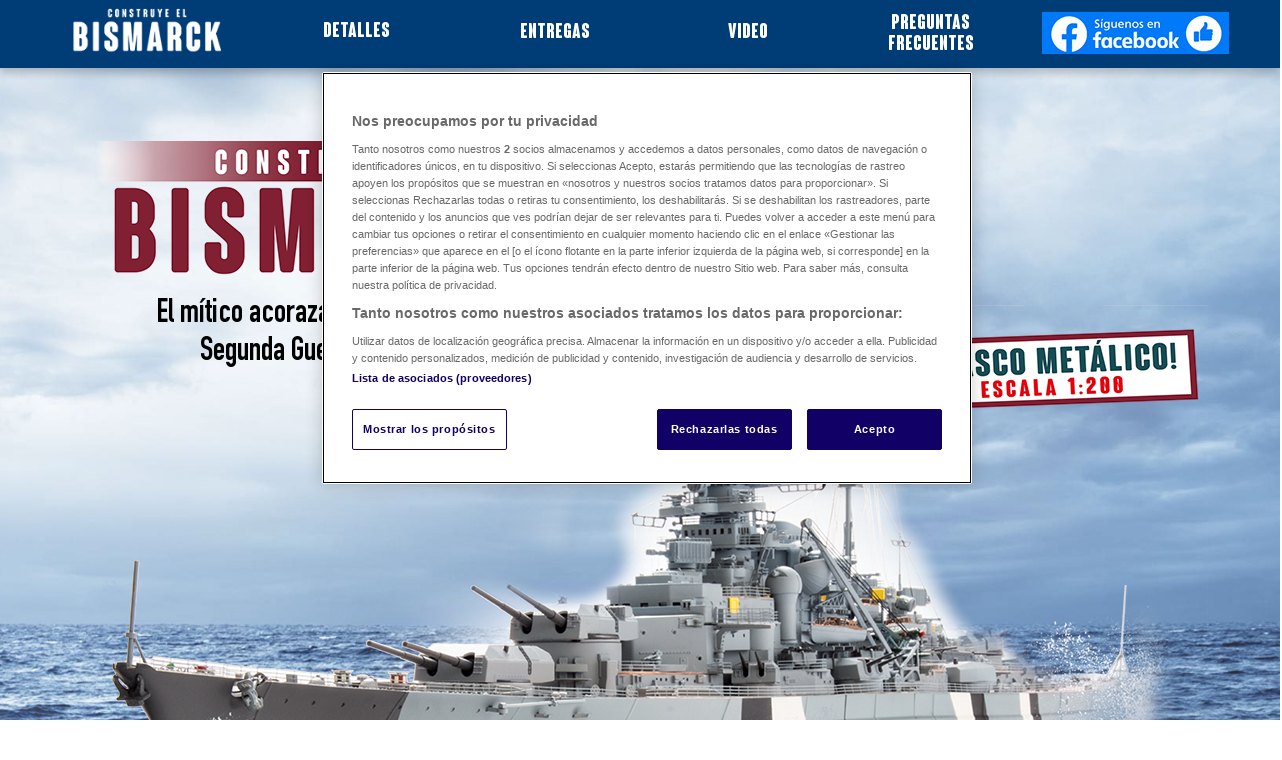

--- FILE ---
content_type: text/html
request_url: https://mx.salvat.com/colecciones/bismarck/
body_size: 338437
content:
<!DOCTYPE html>
<html class="nojs html css_verticalspacer" lang="es-ES">
 <head>

  <meta http-equiv="Content-type" content="text/html;charset=UTF-8"/>
  <meta name="generator" content="2018.0.0.379"/>
  <meta name="viewport" content="width=device-width, initial-scale=1.0"/>
  
  <script type="text/javascript">
   // Update the 'nojs'/'js' class on the html node
document.documentElement.className = document.documentElement.className.replace(/\bnojs\b/g, 'js');

// Check that all required assets are uploaded and up-to-date
if(typeof Muse == "undefined") window.Muse = {}; window.Muse.assets = {"required":["museutils.js", "museconfig.js", "jquery.watch.js", "jquery.musepolyfill.bgsize.js", "jquery.musemenu.js", "webpro.js", "musewpdisclosure.js", "jquery.museresponsive.js", "require.js", "index.css"], "outOfDate":[]};
</script>
  
  <title>Bismarck</title>
  <!-- CSS -->
  <link rel="stylesheet" type="text/css" href="css/site_global.css?crc=344191332"/>
  <link rel="stylesheet" type="text/css" href="css/master_a-p_g_-maestra.css?crc=510052491"/>
  <link rel="stylesheet" type="text/css" href="css/index.css?crc=3905884784" id="pagesheet"/>
  <!-- IE-only CSS -->
  <!--[if lt IE 9]>
  <link rel="stylesheet" type="text/css" href="css/nomq_preview_master_a-p_g_-maestra.css?crc=3910813218"/>
  <link rel="stylesheet" type="text/css" href="css/nomq_index.css?crc=4011553467" id="nomq_pagesheet"/>
  <![endif]-->
  <!-- JS includes -->
  <!--[if lt IE 9]>
  <script src="scripts/html5shiv.js?crc=4241844378" type="text/javascript"></script>
  <![endif]-->
    <!--custom head HTML-->
  <!-- Google Tag Manager -->

<script>(function(w,d,s,l,i){w[l]=w[l]||[];w[l].push({'gtm.start':

new Date().getTime(),event:'gtm.js'});var f=d.getElementsByTagName(s)[0],

j=d.createElement(s),dl=l!='dataLayer'?'&l='+l:'';j.async=true;j.src=

'https://www.googletagmanager.com/gtm.js?id='+i+dl;f.parentNode.insertBefore(j,f);

})(window,document,'script','dataLayer','GTM-5V5LGQ');</script>

<!-- End Google Tag Manager -->
<div id="fb-root"></div>
<script>(function(d, s, id) {
  var js, fjs = d.getElementsByTagName(s)[0];
  if (d.getElementById(id)) return;
  js = d.createElement(s); js.id = id;
  js.src = "//connect.facebook.net/es_ES/sdk.js#xfbml=1&version=v2.9&appId=1697149907198208";
  fjs.parentNode.insertBefore(js, fjs);
}(document, 'script', 'facebook-jssdk'));</script>

<script type="text/javascript" src="//cdnjs.cloudflare.com/ajax/libs/jquery/1.8.3/jquery.min.js"></script>
<script type="text/javascript" src="//cdnjs.cloudflare.com/ajax/libs/wow/1.0.3/wow.min.js"></script>
<link rel="stylesheet" href="//cdnjs.cloudflare.com/ajax/libs/animate.css/3.2.1/animate.min.css">

<style>
body
{
overflow-x:hidden;
}
</style>

<script>
$(function() {

var $body = $(document);
$body.bind('scroll', function() {
// "Disable" the horizontal scroll.
if ($body.scrollLeft() !== 0) {
$body.scrollLeft(0);
}
});

});
</script>
  <!--/*

*/
-->
 </head>
 <body>

  <div class="breakpoint active" id="bp_infinity" data-min-width="1561"><!-- responsive breakpoint node -->
   <div class="clearfix borderbox" id="page"><!-- group -->
    <div class="clearfix grpelem" id="ppinicio"><!-- column -->
     <div class="clearfix colelem shared_content" id="pinicio" data-content-guid="pinicio_content"><!-- group -->
      <a class="anchor_item grpelem shared_content" id="inicio" data-sizePolicy="fixed" data-pintopage="page_fixedLeft" data-content-guid="inicio_content"></a>
      <div class="grpelem shared_content" id="u216030" data-content-guid="u216030_content"><!-- custom html -->
       <meta name="viewport" content="width=device-width, initial-scale = 1.0, maximum-scale=1.0, user-scalable=no" />
      </div>
     </div>
     <div class="colelem shared_content" id="u57813" data-content-guid="u57813_content"><!-- custom html -->
      <div id="fb-root"></div>
<script>(function(d, s, id) {
  var js, fjs = d.getElementsByTagName(s)[0];
  if (d.getElementById(id)) return;
  js = d.createElement(s); js.id = id;
  js.src = "//connect.facebook.net/es_ES/sdk.js#xfbml=1&version=v2.9&appId=1697149907198208";
  fjs.parentNode.insertBefore(js, fjs);
}(document, 'script', 'facebook-jssdk'));</script>

     </div>
     <div class="clearfix colelem" id="pu190211"><!-- group -->
      <div class="browser_width grpelem" id="u190211-bw">
       <div id="u190211"><!-- group -->
        <div class="clearfix" id="u190211_align_to_page">
         <a class="anchor_item grpelem shared_content" id="detalles" data-sizePolicy="fixed" data-pintopage="page_fixedLeft" data-content-guid="detalles_content"></a>
         <div class="clearfix grpelem" id="pu220665-4"><!-- column -->
          <div class="clearfix colelem shared_content" id="u220665-4" data-sizePolicy="fixed" data-pintopage="page_fixedCenter" data-leftAdjustmentDoneBy="pu220665-4" data-content-guid="u220665-4_content"><!-- content -->
           <p class="shared_content" data-content-guid="u220665-4_0_content">VIDEO MAQUETA</p>
          </div>
          <div class="colelem shared_content" id="u216692" data-content-guid="u216692_content"><!-- custom html -->
           <iframe width="800" height="500" src="https://www.youtube.com/embed/SLJMrwshiCo" frameborder="0" allowfullscreen></iframe>
          </div>
         </div>
        </div>
       </div>
      </div>
      <div class="browser_width grpelem" id="u190331-bw">
       <div id="u190331"><!-- group -->
        <div class="clearfix" id="u190331_align_to_page">
         <a class="anchor_item grpelem shared_content" id="entregas" data-sizePolicy="fixed" data-pintopage="page_fixedLeft" data-content-guid="entregas_content"></a>
         <div class="clearfix grpelem" id="pu220692-4"><!-- column -->
          <div class="clearfix colelem shared_content" id="u220692-4" data-sizePolicy="fixed" data-pintopage="page_fixedCenter" data-leftAdjustmentDoneBy="pu220692-4" data-content-guid="u220692-4_content"><!-- content -->
           <p>OBRA EDITORIAL</p>
          </div>
          <div class="clearfix colelem" id="pu221028"><!-- group -->
           <div class="clearfix grpelem shared_content" id="u221028" data-content-guid="u221028_content"><!-- group -->
            <div class="clip_frame grpelem" id="u220719" data-sizePolicy="fixed" data-pintopage="page_fixedCenter"><!-- image -->
             <img class="block temp_no_img_src" id="u220719_img" data-orig-src="images/col1625x313.png?crc=3841262561" data-hidpi-src="images/col1_2x.png?crc=417861538" alt="" width="625" height="313" src="images/blank.gif?crc=4208392903"/>
            </div>
            <div class="clearfix grpelem shared_content" id="u220849-8" data-sizePolicy="fixed" data-pintopage="page_fixedCenter" data-content-guid="u220849-8_content"><!-- content -->
             <p id="u220849-2">Cada fascículo incluye descripciones sencillas para el montaje de los componentes de cada entrega, ilustrado con imágenes a color e indicaciones claras y concisas. Los múltiples consejos garantizan un montaje muy fácil.</p>
             <p id="u220849-3">&nbsp;</p>
             <p id="u220849-5">¡Este montaje no requiere conocimientos previos de modelismo!</p>
             <p id="u220849-6">&nbsp;</p>
            </div>
           </div>
           <div class="clearfix grpelem shared_content" id="u221017" data-content-guid="u221017_content"><!-- group -->
            <div class="clip_frame grpelem" id="u220727" data-sizePolicy="fixed" data-pintopage="page_fixedCenter"><!-- image -->
             <img class="block temp_no_img_src" id="u220727_img" data-orig-src="images/col2.png?crc=188646686" data-hidpi-src="images/col2_2x.png?crc=4058882204" alt="" width="625" height="313" src="images/blank.gif?crc=4208392903"/>
            </div>
            <div class="clearfix grpelem shared_content" id="u220876-5" data-sizePolicy="fixed" data-pintopage="page_fixedCenter" data-content-guid="u220876-5_content"><!-- content -->
             <p id="u220876-2">Cuando entró en servicio en verano de 1940, el Bismarck era el buque mejor equipado para el combate de la Marina alemana. En su único trayecto de servicio en 1941, amedrentó a la Royal Navy antes de que acabara en el punto de mira de la armada británica. A lo largo de la colección revivirás esos dramáticos días de su historia. Y, además, encontrarás información sobre la impresionante técnica armamentística y naval del Bismarck.</p>
             <p id="u220876-3">&nbsp;</p>
            </div>
           </div>
          </div>
          <div class="clearfix colelem shared_content" id="u221006" data-content-guid="u221006_content"><!-- group -->
           <div class="clip_frame grpelem" id="u220734" data-sizePolicy="fixed" data-pintopage="page_fixedCenter"><!-- image -->
            <img class="block temp_no_img_src" id="u220734_img" data-orig-src="images/col3.png?crc=250613759" data-hidpi-src="images/col3_2x.png?crc=56388624" alt="" width="711" height="312" src="images/blank.gif?crc=4208392903"/>
           </div>
           <div class="clearfix grpelem shared_content" id="u220903-6" data-sizePolicy="fixed" data-pintopage="page_fixedCenter" data-content-guid="u220903-6_content"><!-- content -->
            <p id="u220903-2">Durante la segunda guerra mundial se desencadenó una feroz batalla por la soberanía de los océanos. En el Atlántico, los submarinos alemanes desempeñaron un papel clave, mientras que en el Pacífico se produjo una confrontación entre las flotas de apoyo de los estadounidenses y los japoneses. Por otro lado, el Mediterráneo fue testigo de los enfrentamientos entre los británicos y los italianos.</p>
            <p id="u220903-3">&nbsp;</p>
            <p id="u220903-4">&nbsp;</p>
           </div>
          </div>
          <div class="clearfix colelem" id="pu220995"><!-- group -->
           <div class="clearfix grpelem shared_content" id="u220995" data-content-guid="u220995_content"><!-- group -->
            <div class="clip_frame grpelem" id="u220741" data-sizePolicy="fixed" data-pintopage="page_fixedCenter"><!-- image -->
             <img class="block temp_no_img_src" id="u220741_img" data-orig-src="images/col4.png?crc=365978509" data-hidpi-src="images/col4_2x.png?crc=166964950" alt="" width="596" height="297" src="images/blank.gif?crc=4208392903"/>
            </div>
            <div class="clearfix grpelem shared_content" id="u220930-5" data-sizePolicy="fixed" data-pintopage="page_fixedCenter" data-content-guid="u220930-5_content"><!-- content -->
             <p id="u220930-2">Desde hace milenios, las naciones costeras construyen potentes flotas marinas, ya que el poder marítimo garantizaba bienestar, reputación e influencia. La lucha por la hegemonía en los mares ha desencadenado múltiples batallas a lo largo de la historia: desde la legendaria batalla naval en Salamina, pasando por las guerras navales entre holandeses y británicos en la Edad Moderna, hasta las batallas más recientes.</p>
             <p id="u220930-3">&nbsp;</p>
            </div>
           </div>
           <div class="clearfix grpelem shared_content" id="u220984" data-content-guid="u220984_content"><!-- group -->
            <div class="clip_frame grpelem" id="u220748" data-sizePolicy="fixed" data-pintopage="page_fixedCenter"><!-- image -->
             <img class="block temp_no_img_src" id="u220748_img" data-orig-src="images/col5.png?crc=4152086881" data-hidpi-src="images/col5_2x.png?crc=315313105" alt="" width="619" height="312" src="images/blank.gif?crc=4208392903"/>
            </div>
            <div class="clearfix grpelem shared_content" id="u220957-4" data-sizePolicy="fixed" data-pintopage="page_fixedCenter" data-content-guid="u220957-4_content"><!-- content -->
             <p id="u220957-2">¿De dónde le viene el nombre al buque de línea? ¿Qué diferencia un crucero acorazado de un crucero de batalla, y por qué en la actualidad ya no existen acorazados? Aquí encontrarás respuesta a estas y otras muchas preguntas. Se presentan todas las tipologías de buques de guerra más importantes, así como sus modelos más destacados.</p>
            </div>
           </div>
          </div>
          <div class="clearfix colelem shared_content" id="u197848" data-content-guid="u197848_content"><!-- group -->
           <div class="pointer_cursor clearfix grpelem" id="u197814"><!-- group -->
            <a class="block shared_content" href="assets/f0-bismarck.pdf" data-content-guid="u197814_0_content"><!-- Block link tag --></a>
            <a class="nonblock nontext clip_frame grpelem shared_content" id="u197825" href="assets/f0-bismarck.pdf" data-sizePolicy="fixed" data-pintopage="page_fixedCenter" data-content-guid="u197825_content"><!-- image --><img class="block temp_no_img_src" id="u197825_img" data-orig-src="images/download.png?crc=3861440389" alt="" width="58" height="54" src="images/blank.gif?crc=4208392903"/></a>
            <a class="nonblock nontext clearfix grpelem shared_content" id="u197165-4" href="assets/f0-bismarck.pdf" data-sizePolicy="fixed" data-pintopage="page_fixedCenter" data-content-guid="u197165-4_content"><!-- content --><p id="u197165-2">DESCARGA EL FASCÍCULO PRESENTACIÓN</p></a>
           </div>
          </div>
         </div>
        </div>
       </div>
      </div>
      <div class="museBGSize clearfix grpelem" id="u155275"><!-- group -->
       <div class="clip_frame clearfix grpelem" id="u218220" data-sizePolicy="fixed" data-pintopage="page_fixedCenter"><!-- image -->
        <img class="position_content temp_no_img_src" id="u218220_img" data-orig-src="images/bismarck.png?crc=3777892864" alt="" width="1582" height="826" src="images/blank.gif?crc=4208392903"/>
       </div>
       <div class="clip_frame grpelem" id="u218246" data-sizePolicy="fixed" data-pintopage="page_fixedCenter"><!-- image -->
        <img class="block temp_no_img_src" id="u218246_img" data-orig-src="images/bolo1jpg.png?crc=4006424511" data-hidpi-src="images/bolo1jpg_2x.png?crc=4073380666" alt="" width="340" height="100" src="images/blank.gif?crc=4208392903"/>
       </div>
       <div class="clip_frame grpelem" id="u218254" data-sizePolicy="fixed" data-pintopage="page_fixedCenter"><!-- image -->
        <img class="block temp_no_img_src" id="u218254_img" data-orig-src="images/logo.png?crc=133529117" data-hidpi-src="images/logo_2x.png?crc=3833297187" alt="" width="640" height="185" src="images/blank.gif?crc=4208392903"/>
       </div>
       <div class="clearfix grpelem shared_content" id="u222017-4" data-sizePolicy="fixed" data-pintopage="page_fixedCenter" data-content-guid="u222017-4_content"><!-- content -->
        <p id="u222017-2">El mítico acorazado alemán de la Segunda Guerra Mundial</p>
       </div>
       <div class="grpelem shared_content" id="u217812" data-content-guid="u217812_content"><!-- custom html -->
        <!-- Google Tag Manager (noscript) -->

<noscript><iframe src="https://www.googletagmanager.com/ns.html?id=GTM-5V5LGQ"

height="0" width="0" style="display:none;visibility:hidden"></iframe></noscript>

<!-- End Google Tag Manager (noscript) -->
       </div>
      </div>
      <div class="browser_width grpelem" id="u189989-bw">
       <div class="museBGSize" id="u189989"><!-- column -->
        <div class="clearfix" id="u189989_align_to_page">
         <div class="clearfix colelem shared_content" id="u190016-4" data-sizePolicy="fixed" data-pintopage="page_fixedCenter" data-content-guid="u190016-4_content"><!-- content -->
          <p>MAQUETA</p>
         </div>
         <div class="clearfix colelem" id="pu218996"><!-- group -->
          <div class="clip_frame grpelem" id="u218996" data-sizePolicy="fixed" data-pintopage="page_fixedCenter"><!-- image -->
           <img class="block temp_no_img_src" id="u218996_img" data-orig-src="images/bismarck2.png?crc=764382" alt="" width="1384" height="775" src="images/blank.gif?crc=4208392903"/>
          </div>
          <div class="clip_frame grpelem" id="u219031" data-sizePolicy="fixed" data-pintopage="page_fixedCenter"><!-- image -->
           <img class="block temp_no_img_src" id="u219031_img" data-orig-src="images/ob1203x203.png?crc=3797295955" data-hidpi-src="images/ob1203x203_2x.png?crc=493604106" alt="" width="202" height="202" src="images/blank.gif?crc=4208392903"/>
          </div>
          <div class="clip_frame grpelem" id="u219038" data-sizePolicy="fixed" data-pintopage="page_fixedCenter"><!-- image -->
           <img class="block temp_no_img_src" id="u219038_img" data-orig-src="images/ob2203x203.png?crc=4206192119" data-hidpi-src="images/ob2203x203_2x.png?crc=3830047650" alt="" width="202" height="202" src="images/blank.gif?crc=4208392903"/>
          </div>
          <div class="clip_frame grpelem" id="u219045" data-sizePolicy="fixed" data-pintopage="page_fixedCenter"><!-- image -->
           <img class="block temp_no_img_src" id="u219045_img" data-orig-src="images/ob3203x203.png?crc=4005237427" data-hidpi-src="images/ob3203x203_2x.png?crc=3860571339" alt="" width="202" height="202" src="images/blank.gif?crc=4208392903"/>
          </div>
          <div class="clip_frame grpelem" id="u219052" data-sizePolicy="fixed" data-pintopage="page_fixedCenter"><!-- image -->
           <img class="block temp_no_img_src" id="u219052_img" data-orig-src="images/ob4203x203.png?crc=3787286833" data-hidpi-src="images/ob4203x203_2x.png?crc=4078038418" alt="" width="202" height="202" src="images/blank.gif?crc=4208392903"/>
          </div>
          <div class="clip_frame grpelem" id="u219059" data-sizePolicy="fixed" data-pintopage="page_fixedCenter"><!-- image -->
           <img class="block temp_no_img_src" id="u219059_img" data-orig-src="images/ob5203x203.png?crc=18767191" data-hidpi-src="images/ob5203x203_2x.png?crc=4052895713" alt="" width="202" height="202" src="images/blank.gif?crc=4208392903"/>
          </div>
          <div class="clip_frame clearfix grpelem" id="u219066" data-sizePolicy="fixed" data-pintopage="page_fixedCenter"><!-- image -->
           <img class="position_content temp_no_img_src" id="u219066_img" data-orig-src="images/ob9203x203.png?crc=11809812" data-hidpi-src="images/ob9203x203_2x.png?crc=4138441885" alt="" width="202" height="202" src="images/blank.gif?crc=4208392903"/>
          </div>
          <div class="clip_frame clearfix grpelem" id="u222154" data-sizePolicy="fixed" data-pintopage="page_fixedCenter"><!-- image -->
           <img class="position_content temp_no_img_src" id="u222154_img" data-orig-src="images/ob6203x203.png?crc=4035324996" alt="" width="202" height="202" src="images/blank.gif?crc=4208392903"/>
          </div>
          <div class="clip_frame clearfix grpelem" id="u222054" data-sizePolicy="fixed" data-pintopage="page_fixedCenter"><!-- image -->
           <img class="position_content temp_no_img_src" id="u222054_img" data-orig-src="images/ob7203x203.png?crc=4134983142" alt="" width="202" height="202" src="images/blank.gif?crc=4208392903"/>
          </div>
          <div class="clip_frame clearfix grpelem" id="u222101" data-sizePolicy="fixed" data-pintopage="page_fixedCenter"><!-- image -->
           <img class="position_content temp_no_img_src" id="u222101_img" data-orig-src="images/ob8203x203.png?crc=3841139042" data-hidpi-src="images/ob8203x203_2x.png?crc=513985952" alt="" width="202" height="202" src="images/blank.gif?crc=4208392903"/>
          </div>
          <div class="clearfix grpelem" id="u219272"><!-- column -->
           <div class="clip_frame colelem" id="u219228" data-sizePolicy="fixed" data-pintopage="page_fixedCenter"><!-- image -->
            <img class="block temp_no_img_src" id="u219228_img" data-orig-src="images/up23x23.png?crc=3917721602" data-hidpi-src="images/up23x23_2x.png?crc=365609554" alt="" width="23" height="23" src="images/blank.gif?crc=4208392903"/>
           </div>
           <div class="clearfix colelem shared_content" id="u219205-6" data-sizePolicy="fixed" data-pintopage="page_fixedCenter" data-content-guid="u219205-6_content"><!-- content -->
            <p id="u219205-2">ARTILLERÍA PESADA</p>
            <p id="u219205-4">Las cuatro torretas dobles de 38 cm se dirigen por separado para lograr un triple ajuste: giro de la torreta, orientación en altura y secuencia de fuego.</p>
           </div>
          </div>
          <div class="clearfix grpelem" id="u219571"><!-- column -->
           <div class="clip_frame colelem" id="u219572" data-sizePolicy="fixed" data-pintopage="page_fixedCenter"><!-- image -->
            <img class="block temp_no_img_src" id="u219572_img" data-orig-src="images/up23x23.png?crc=3917721602" data-hidpi-src="images/up23x23_2x.png?crc=365609554" alt="" width="23" height="23" src="images/blank.gif?crc=4208392903"/>
           </div>
           <div class="clearfix colelem shared_content" id="u219574-6" data-sizePolicy="fixed" data-pintopage="page_fixedCenter" data-content-guid="u219574-6_content"><!-- content -->
            <p id="u219574-2">TELÉMETROS GIRATORIOS</p>
            <p id="u219574-4">En los tres puestos de mando hay telémetros giratorios de medición electrónica de tiro que giran pulsando un botón.</p>
           </div>
          </div>
          <div class="clearfix grpelem" id="u219656"><!-- column -->
           <div class="clip_frame colelem" id="u219657" data-sizePolicy="fixed" data-pintopage="page_fixedCenter"><!-- image -->
            <img class="block temp_no_img_src" id="u219657_img" data-orig-src="images/up.png?crc=3917721602" data-hidpi-src="images/up_2x.png?crc=365609554" alt="" width="23" height="23" src="images/blank.gif?crc=4208392903"/>
           </div>
           <div class="clearfix colelem shared_content" id="u219659-7" data-sizePolicy="fixed" data-pintopage="page_fixedCenter" data-content-guid="u219659-7_content"><!-- content -->
            <p id="u219659-2">FAROS</p>
            <p id="u219659-4">Los siete faros y focos envuelven la maqueta en una luz realista.</p>
            <p id="u219659-5">&nbsp;</p>
           </div>
          </div>
          <div class="clearfix grpelem" id="u219741"><!-- column -->
           <div class="clip_frame colelem" id="u219743" data-sizePolicy="fixed" data-pintopage="page_fixedCenter"><!-- image -->
            <img class="block temp_no_img_src" id="u219743_img" data-orig-src="images/up23x23.png?crc=3917721602" data-hidpi-src="images/up23x23_2x.png?crc=365609554" alt="" width="23" height="23" src="images/blank.gif?crc=4208392903"/>
           </div>
           <div class="clearfix colelem shared_content" id="u219742-6" data-sizePolicy="fixed" data-pintopage="page_fixedCenter" data-content-guid="u219742-6_content"><!-- content -->
            <p id="u219742-2">ARADO AR 196</p>
            <p id="u219742-4">Los aviones de abordo se presentan en pintura bicolor cromada y con todos los símbolos tácticos para una sensación de realidad máxima</p>
           </div>
          </div>
          <div class="clearfix grpelem" id="u219826"><!-- column -->
           <div class="clip_frame colelem" id="u219827" data-sizePolicy="fixed" data-pintopage="page_fixedCenter"><!-- image -->
            <img class="block temp_no_img_src" id="u219827_img" data-orig-src="images/up23x23.png?crc=3917721602" data-hidpi-src="images/up23x23_2x.png?crc=365609554" alt="" width="23" height="23" src="images/blank.gif?crc=4208392903"/>
           </div>
           <div class="clearfix colelem shared_content" id="u219829-7" data-sizePolicy="fixed" data-pintopage="page_fixedCenter" data-content-guid="u219829-7_content"><!-- content -->
            <p id="u219829-2">PUENTE DE MANDO</p>
            <p id="u219829-4">En la parte superior del mástil de combate, se ilumina el puente del almirante.</p>
            <p id="u219829-5">&nbsp;</p>
           </div>
          </div>
          <div class="clearfix grpelem" id="u219911"><!-- column -->
           <div class="clip_frame colelem" id="u219912" data-sizePolicy="fixed" data-pintopage="page_fixedCenter"><!-- image -->
            <img class="block temp_no_img_src" id="u219912_img" data-orig-src="images/up23x23.png?crc=3917721602" data-hidpi-src="images/up23x23_2x.png?crc=365609554" alt="" width="23" height="23" src="images/blank.gif?crc=4208392903"/>
           </div>
           <div class="clearfix colelem shared_content" id="u219914-6" data-sizePolicy="fixed" data-pintopage="page_fixedCenter" data-content-guid="u219914-6_content"><!-- content -->
            <p id="u219914-2">ARTILLERÍA MEDIA</p>
            <p id="u219914-4">Las seis torretas dobles de 15 cm se controlan por control remoto, mientras que los cañones antiaéreos pesados giran manualmente.</p>
           </div>
          </div>
          <div class="clearfix grpelem shared_content" id="u222201" data-content-guid="u222201_content"><!-- column -->
           <div class="clip_frame colelem" id="u222202" data-mu-ie-matrix="progid:DXImageTransform.Microsoft.Matrix(M11=0,M12=1,M21=-1,M22=0,SizingMethod='auto expand')" data-mu-ie-matrix-dx="0" data-mu-ie-matrix-dy="0" data-sizePolicy="fixed" data-pintopage="page_fixedCenter"><!-- image -->
            <img class="block temp_no_img_src" id="u222202_img" data-orig-src="images/up23x23.png?crc=3917721602" data-hidpi-src="images/up23x23_2x.png?crc=365609554" alt="" width="23" height="23" src="images/blank.gif?crc=4208392903"/>
           </div>
           <div class="clearfix colelem shared_content" id="u222204-6" data-sizePolicy="fixed" data-pintopage="page_fixedCenter" data-content-guid="u222204-6_content"><!-- content -->
            <p id="u222204-2">DETALLES PRECISOS</p>
            <p id="u222204-4">Las barandillas, los puestos de mando, los telémetros de medición electrónica, el cordaje: incluso los detalles más pequeños se han reproducido con precisión, empleando materiales de alta calidad.</p>
           </div>
          </div>
          <div class="clearfix grpelem shared_content" id="u222371" data-content-guid="u222371_content"><!-- column -->
           <div class="clip_frame colelem" id="u222372" data-sizePolicy="fixed" data-pintopage="page_fixedCenter"><!-- image -->
            <img class="block temp_no_img_src shared_content" id="u222372_img" data-orig-src="images/up23x23.png?crc=3917721602" data-hidpi-src="images/up23x23_2x.png?crc=365609554" alt="" width="23" height="23" src="images/blank.gif?crc=4208392903" data-content-guid="u222372_img_content"/>
           </div>
           <div class="clearfix colelem shared_content" id="u222374-6" data-sizePolicy="fixed" data-pintopage="page_fixedCenter" data-content-guid="u222374-6_content"><!-- content -->
            <p id="u222374-2">HÉLICE</p>
            <p id="u222374-4">Las tres hélices del buque avanzan en dos posiciones: hacia delante y hacia atrás.</p>
           </div>
          </div>
          <div class="clearfix grpelem shared_content" id="u222286" data-content-guid="u222286_content"><!-- column -->
           <div class="clip_frame colelem" id="u222287" data-mu-ie-matrix="progid:DXImageTransform.Microsoft.Matrix(M11=0,M12=1,M21=-1,M22=0,SizingMethod='auto expand')" data-mu-ie-matrix-dx="0" data-mu-ie-matrix-dy="0" data-sizePolicy="fixed" data-pintopage="page_fixedCenter"><!-- image -->
            <img class="block temp_no_img_src" id="u222287_img" data-orig-src="images/up23x23.png?crc=3917721602" data-hidpi-src="images/up23x23_2x.png?crc=365609554" alt="" width="23" height="23" src="images/blank.gif?crc=4208392903"/>
           </div>
           <div class="clearfix colelem shared_content" id="u222289-6" data-sizePolicy="fixed" data-pintopage="page_fixedCenter" data-content-guid="u222289-6_content"><!-- content -->
            <p id="u222289-2">ANCLAS DE PROA Y POPA</p>
            <p id="u222289-4">Las cabrias de las anclas giran pulsando un botón y sueltan las anclas.</p>
           </div>
          </div>
          <div class="clearfix grpelem" id="u221502"><!-- group -->
           <div class="clearfix grpelem" id="u219330"><!-- column -->
            <div class="clip_frame colelem" id="u219283" data-mu-ie-matrix="progid:DXImageTransform.Microsoft.Matrix(M11=0,M12=-1,M21=1,M22=0,SizingMethod='auto expand')" data-mu-ie-matrix-dx="203" data-mu-ie-matrix-dy="-203" data-sizePolicy="fixed" data-pintopage="page_fixedCenter"><!-- image -->
             <img class="block temp_no_img_src" id="u219283_img" data-orig-src="images/arrow-crop-u219283.png?crc=30406964" alt="" width="293" height="29" src="images/blank.gif?crc=4208392903"/>
            </div>
            <div class="clip_frame colelem" id="u219220" data-mu-ie-matrix="progid:DXImageTransform.Microsoft.Matrix(M11=0,M12=1,M21=-1,M22=0,SizingMethod='auto expand')" data-mu-ie-matrix-dx="203" data-mu-ie-matrix-dy="-203" data-sizePolicy="fixed" data-pintopage="page_fixedCenter"><!-- image -->
             <img class="block temp_no_img_src" id="u219220_img" data-orig-src="images/arrow-crop-u219220.png?crc=4266897136" alt="" width="303" height="29" src="images/blank.gif?crc=4208392903"/>
            </div>
           </div>
           <div class="clearfix grpelem shared_content" id="u219446-4" data-mu-ie-matrix="progid:DXImageTransform.Microsoft.Matrix(M11=0,M12=1,M21=-1,M22=0,SizingMethod='auto expand')" data-mu-ie-matrix-dx="49" data-mu-ie-matrix-dy="-49" data-sizePolicy="fixed" data-pintopage="page_fixedCenter" data-content-guid="u219446-4_content"><!-- content -->
            <p id="u219446-2" class="shared_content" data-content-guid="u219446-2_content">300 mm</p>
           </div>
          </div>
          <div class="clip_frame grpelem shared_content" id="u222490" data-sizePolicy="fixed" data-pintopage="page_fixedCenter" data-content-guid="u222490_content"><!-- image -->
           <img class="block temp_no_img_src" id="u222490_img" data-orig-src="images/bolo-bismarck.png?crc=454536193" data-hidpi-src="images/bolo-bismarck_2x.png?crc=207354974" alt="" width="196" height="188" src="images/blank.gif?crc=4208392903"/>
          </div>
         </div>
         <div class="clearfix colelem shared_content" id="u219560" data-content-guid="u219560_content"><!-- group -->
          <div class="clearfix grpelem" id="u219341"><!-- group -->
           <div class="clip_frame grpelem" id="u219344" data-sizePolicy="fixed" data-pintopage="page_fixedCenter"><!-- image -->
            <img class="block temp_no_img_src" id="u219344_img" data-orig-src="images/arrow.png?crc=3766199501" alt="" width="466" height="31" src="images/blank.gif?crc=4208392903"/>
           </div>
           <div class="clip_frame grpelem" id="u219342" data-mu-ie-matrix="progid:DXImageTransform.Microsoft.Matrix(M11=-1,M12=0,M21=0,M22=-1,SizingMethod='auto expand')" data-mu-ie-matrix-dx="0" data-mu-ie-matrix-dy="0" data-sizePolicy="fixed" data-pintopage="page_fixedCenter"><!-- image -->
            <img class="block temp_no_img_src" id="u219342_img" data-orig-src="images/arrow.png?crc=3766199501" alt="" width="466" height="31" src="images/blank.gif?crc=4208392903"/>
           </div>
          </div>
          <div class="clearfix grpelem shared_content" id="u219511-4" data-sizePolicy="fixed" data-pintopage="page_fixedCenter" data-content-guid="u219511-4_content"><!-- content -->
           <p id="u219511-2">1252 mm</p>
          </div>
         </div>
         <div class="clearfix colelem shared_content" id="u221445" data-content-guid="u221445_content"><!-- group -->
          <div class="clearfix grpelem" id="u219996"><!-- group -->
           <div class="clearfix grpelem" id="pu220600-4"><!-- column -->
            <div class="clearfix colelem shared_content" id="u220600-4" data-sizePolicy="fixed" data-pintopage="page_fixedCenter" data-leftAdjustmentDoneBy="pu220600-4" data-content-guid="u220600-4_content"><!-- content -->
             <p class="shared_content" data-content-guid="u220600-4_0_content">DIMENSIONES</p>
            </div>
            <div class="clearfix colelem" id="u220185"><!-- group -->
             <div class="clearfix grpelem" id="pu220018"><!-- column -->
              <div class="clip_frame colelem" id="u220018" data-sizePolicy="fixed" data-pintopage="page_fixedCenter" data-leftAdjustmentDoneBy="pu220018"><!-- image -->
               <img class="block temp_no_img_src" id="u220018_img" data-orig-src="images/right.png?crc=4227856978" data-hidpi-src="images/right_2x.png?crc=67259671" alt="" width="21" height="21" src="images/blank.gif?crc=4208392903"/>
              </div>
              <div class="clip_frame colelem" id="u220044" data-sizePolicy="fixed" data-pintopage="page_fixedCenter" data-leftAdjustmentDoneBy="pu220018"><!-- image -->
               <img class="block temp_no_img_src" id="u220044_img" data-orig-src="images/right.png?crc=4227856978" data-hidpi-src="images/right_2x.png?crc=67259671" alt="" width="21" height="21" src="images/blank.gif?crc=4208392903"/>
              </div>
              <div class="clip_frame colelem" id="u220091" data-sizePolicy="fixed" data-pintopage="page_fixedCenter" data-leftAdjustmentDoneBy="pu220018"><!-- image -->
               <img class="block temp_no_img_src" id="u220091_img" data-orig-src="images/right.png?crc=4227856978" data-hidpi-src="images/right_2x.png?crc=67259671" alt="" width="21" height="21" src="images/blank.gif?crc=4208392903"/>
              </div>
              <div class="clip_frame colelem" id="u220138" data-sizePolicy="fixed" data-pintopage="page_fixedCenter" data-leftAdjustmentDoneBy="pu220018"><!-- image -->
               <img class="block temp_no_img_src" id="u220138_img" data-orig-src="images/right.png?crc=4227856978" data-hidpi-src="images/right_2x.png?crc=67259671" alt="" width="21" height="21" src="images/blank.gif?crc=4208392903"/>
              </div>
             </div>
             <div class="clearfix grpelem shared_content" id="u220007-11" data-sizePolicy="fixed" data-pintopage="page_fixedCenter" data-content-guid="u220007-11_content"><!-- content -->
              <p id="u220007-2">Longitud: 1.252 mm</p>
              <p id="u220007-4">Anchura: 180 mm</p>
              <p id="u220007-6">Altura: 300 mm</p>
              <p id="u220007-8">Equipamiento: mayo de 1941</p>
              <p id="u220007-9">&nbsp;</p>
             </div>
            </div>
           </div>
           <div class="grpelem shared_content" id="u220654" data-sizePolicy="fixed" data-pintopage="page_fixedCenter" data-content-guid="u220654_content"><!-- simple frame --></div>
           <div class="clearfix grpelem" id="pu220627-4"><!-- column -->
            <div class="clearfix colelem shared_content" id="u220627-4" data-sizePolicy="fixed" data-pintopage="page_fixedCenter" data-leftAdjustmentDoneBy="pu220627-4" data-content-guid="u220627-4_content"><!-- content -->
             <p class="shared_content" data-content-guid="u220627-4_0_content">MATERIALES</p>
            </div>
            <div class="clearfix colelem" id="u220398"><!-- group -->
             <div class="clearfix grpelem" id="pu220402"><!-- column -->
              <div class="clip_frame colelem" id="u220402" data-sizePolicy="fixed" data-pintopage="page_fixedCenter" data-leftAdjustmentDoneBy="pu220402"><!-- image -->
               <img class="block temp_no_img_src" id="u220402_img" data-orig-src="images/right.png?crc=4227856978" data-hidpi-src="images/right_2x.png?crc=67259671" alt="" width="21" height="21" src="images/blank.gif?crc=4208392903"/>
              </div>
              <div class="clip_frame colelem" id="u220406" data-sizePolicy="fixed" data-pintopage="page_fixedCenter" data-leftAdjustmentDoneBy="pu220402"><!-- image -->
               <img class="block temp_no_img_src" id="u220406_img" data-orig-src="images/right.png?crc=4227856978" data-hidpi-src="images/right_2x.png?crc=67259671" alt="" width="21" height="21" src="images/blank.gif?crc=4208392903"/>
              </div>
              <div class="clip_frame colelem" id="u220399" data-sizePolicy="fixed" data-pintopage="page_fixedCenter" data-leftAdjustmentDoneBy="pu220402"><!-- image -->
               <img class="block temp_no_img_src" id="u220399_img" data-orig-src="images/right.png?crc=4227856978" data-hidpi-src="images/right_2x.png?crc=67259671" alt="" width="21" height="21" src="images/blank.gif?crc=4208392903"/>
              </div>
             </div>
             <div class="clearfix grpelem shared_content" id="u220401-10" data-sizePolicy="fixed" data-pintopage="page_fixedCenter" data-content-guid="u220401-10_content"><!-- content -->
              <p id="u220401-2">Casco: metal fundido a presión</p>
              <p id="u220401-4">Cubiertas y estructuras:</p>
              <p id="u220401-6">plástico y metal</p>
              <p id="u220401-8">Barandillas: metal</p>
             </div>
            </div>
           </div>
          </div>
         </div>
        </div>
       </div>
      </div>
      <div class="browser_width grpelem" id="u191578-bw">
       <div id="u191578"><!-- group -->
        <div class="clearfix" id="u191578_align_to_page">
         <a class="anchor_item grpelem shared_content" id="video" data-sizePolicy="fixed" data-pintopage="page_fixedLeft" data-content-guid="video_content"></a>
         <div class="shadow clearfix grpelem" id="u221066"><!-- column -->
          <div class="position_content" id="u221066_position_content">
           <div class="clip_frame colelem" id="u221077" data-sizePolicy="fixed" data-pintopage="page_fixedCenter"><!-- image -->
            <img class="block temp_no_img_src" id="u221077_img" data-orig-src="images/ent1.png?crc=10001201" data-hidpi-src="images/ent1_2x.png?crc=3849649995" alt="" width="280" height="270" src="images/blank.gif?crc=4208392903"/>
           </div>
           <div class="clearfix colelem shared_content" id="u221289-9" data-sizePolicy="fixed" data-pintopage="page_fixedCenter" data-content-guid="u221289-9_content"><!-- content -->
            <p id="u221289-2" class="shared_content" data-content-guid="u221289-2_content">ENTREGA 1</p>
            <p id="u221289-4" class="shared_content" data-content-guid="u221289-4_content">Fascículo + piezas</p>
            <p id="u221289-6" class="shared_content" data-content-guid="u221289-6_content">$ 39.90</p>
            <p id="u221289-7" class="shared_content" data-content-guid="u221289-7_content">&nbsp;</p>
           </div>
          </div>
         </div>
         <div class="clearfix grpelem" id="pu221039-4"><!-- column -->
          <div class="clearfix colelem shared_content" id="u221039-4" data-sizePolicy="fixed" data-pintopage="page_fixedCenter" data-leftAdjustmentDoneBy="pu221039-4" data-content-guid="u221039-4_content"><!-- content -->
           <p>ENTREGAS</p>
          </div>
          <div class="clearfix colelem" id="pu221208"><!-- group -->
           <div class="shadow clearfix grpelem" id="u221208"><!-- column -->
            <div class="clip_frame colelem" id="u221085" data-sizePolicy="fixed" data-pintopage="page_fixedCenter"><!-- image -->
             <img class="block temp_no_img_src" id="u221085_img" data-orig-src="images/ent2.png?crc=431812983" data-hidpi-src="images/ent2_2x.png?crc=415391812" alt="" width="280" height="270" src="images/blank.gif?crc=4208392903"/>
            </div>
            <div class="clearfix colelem shared_content" id="u221316-8" data-sizePolicy="fixed" data-pintopage="page_fixedCenter" data-content-guid="u221316-8_content"><!-- content -->
             <p id="u221316-2" class="shared_content" data-content-guid="u221316-2_content">ENTREGA 2</p>
             <p id="u221316-4" class="shared_content" data-content-guid="u221316-4_content">Fascículo + piezas</p>
             <p id="u221316-6" class="shared_content" data-content-guid="u221316-6_content">$ 129.90</p>
            </div>
           </div>
           <div class="shadow clearfix grpelem" id="u221235"><!-- column -->
            <div class="position_content" id="u221235_position_content">
             <div class="clip_frame colelem" id="u221092" data-sizePolicy="fixed" data-pintopage="page_fixedCenter"><!-- image -->
              <img class="block temp_no_img_src" id="u221092_img" data-orig-src="images/ent3.png?crc=4253656785" data-hidpi-src="images/ent3_2x.png?crc=217334575" alt="" width="280" height="270" src="images/blank.gif?crc=4208392903"/>
             </div>
             <div class="clearfix colelem shared_content" id="u221343-9" data-sizePolicy="fixed" data-pintopage="page_fixedCenter" data-content-guid="u221343-9_content"><!-- content -->
              <p id="u221343-2">ENTREGA 3</p>
              <p id="u221343-4">Fascículo + piezas</p>
              <p id="u221343-6">$ 279.90</p>
              <p id="u221343-7">&nbsp;</p>
             </div>
            </div>
           </div>
          </div>
         </div>
         <div class="shadow clearfix grpelem" id="u221262"><!-- column -->
          <div class="position_content" id="u221262_position_content">
           <div class="clip_frame colelem" id="u221099" data-sizePolicy="fixed" data-pintopage="page_fixedCenter"><!-- image -->
            <img class="block temp_no_img_src" id="u221099_img" data-orig-src="images/ent4.png?crc=3969022226" data-hidpi-src="images/ent4_2x.png?crc=3921886237" alt="" width="280" height="270" src="images/blank.gif?crc=4208392903"/>
           </div>
           <div class="clearfix colelem shared_content" id="u221370-9" data-sizePolicy="fixed" data-pintopage="page_fixedCenter" data-content-guid="u221370-9_content"><!-- content -->
            <p id="u221370-2">ENTREGA 4</p>
            <p id="u221370-4">Fascículo + piezas</p>
            <p id="u221370-6">$ 279.90</p>
            <p id="u221370-7">&nbsp;</p>
           </div>
          </div>
         </div>
        </div>
       </div>
      </div>
      <div class="browser_width grpelem shared_content" id="u195678-bw" data-content-guid="u195678-bw_content">
       <div id="u195678"><!-- column -->
        <div class="clearfix" id="u195678_align_to_page">
         <div class="clearfix colelem shared_content" id="u195560-4" data-sizePolicy="fixed" data-pintopage="page_fixedCenter" data-content-guid="u195560-4_content"><!-- content -->
          <p id="u195560-2">VER SPOT DE LA COLECCIÓN</p>
         </div>
         <div class="colelem" id="u221399"><!-- custom html -->
          <iframe width="800" height="500" src="https://www.youtube.com/embed/WRZMNedvmYw" frameborder="0" allowfullscreen></iframe>
         </div>
        </div>
       </div>
      </div>
      <div class="browser_width grpelem shared_content" id="u195705-bw" data-content-guid="u195705-bw_content">
       <div id="u195705"><!-- group -->
        <div class="clearfix" id="u195705_align_to_page">
         <a class="nonblock nontext clip_frame grpelem" id="u197113" href="https://www.facebook.com/ModelismoNavalSalvatMEX" target="_blank" data-sizePolicy="fixed" data-pintopage="page_fixedCenter"><!-- image --><img class="block temp_no_img_src" id="u197113_img" data-orig-src="images/face.png?crc=151781015" alt="" width="411" height="110" src="images/blank.gif?crc=4208392903"/></a>
        </div>
       </div>
      </div>
      <div class="clip_frame grpelem shared_content" id="u219023" data-mu-ie-matrix="progid:DXImageTransform.Microsoft.Matrix(M11=0.9976,M12=0.0698,M21=-0.0698,M22=0.9976,SizingMethod='auto expand')" data-mu-ie-matrix-dx="-3" data-mu-ie-matrix-dy="-9" data-sizePolicy="fixed" data-pintopage="page_fixedCenter" data-content-guid="u219023_content"><!-- image -->
       <img class="block temp_no_img_src shared_content" id="u219023_img" data-orig-src="images/bolo.jpg?crc=414958830" data-hidpi-src="images/bolo_2x.jpg?crc=4186356887" alt="" width="254" height="81" src="images/blank.gif?crc=4208392903" data-content-guid="u219023_img_content"/>
      </div>
     </div>
    </div>
    <div class="clearfix grpelem" id="pu1851"><!-- group -->
     <div class="browser_width shared_content" id="u1851-bw" data-content-guid="u1851-bw_content">
      <div class="shadow" id="u1851"><!-- simple frame --></div>
     </div>
     <div class="clearfix" id="u1852"><!-- group -->
      <nav class="MenuBar clearfix" id="menuu145696"><!-- horizontal box -->
       <div class="MenuItemContainer clearfix grpelem" id="u145697"><!-- vertical box -->
        <a class="nonblock nontext MenuItem MenuItemWithSubMenu anim_swing clearfix colelem" id="u145700" href="index.html#detalles"><!-- horizontal box --><div class="MenuItemLabel NoWrap Menu clearfix grpelem" id="u145701-4" data-sizePolicy="fixed" data-pintopage="page_fixedLeft"><!-- content --><p id="u145701-2" class="shared_content" data-content-guid="u145701-2_content">DETALLES</p></div></a>
       </div>
      </nav>
      <nav class="MenuBar clearfix" id="menuu1853"><!-- horizontal box -->
       <div class="MenuItemContainer clearfix grpelem" id="u1854"><!-- vertical box -->
        <a class="nonblock nontext MenuItem MenuItemWithSubMenu anim_swing clearfix colelem" id="u1857" href="index.html#entregas"><!-- horizontal box --><div class="MenuItemLabel NoWrap Menu clearfix grpelem" id="u1860-4" data-sizePolicy="fixed" data-pintopage="page_fixedLeft"><!-- content --><p id="u1860-2" class="shared_content" data-content-guid="u1860-2_content">ENTREGAS</p></div></a>
       </div>
      </nav>
      <nav class="MenuBar clearfix" id="menuu158901"><!-- horizontal box -->
       <div class="MenuItemContainer clearfix grpelem" id="u158902"><!-- vertical box -->
        <a class="nonblock nontext MenuItem MenuItemWithSubMenu anim_swing clearfix colelem" id="u158905" href="index.html#video"><!-- horizontal box --><div class="MenuItemLabel NoWrap Menu clearfix grpelem" id="u158907-4" data-sizePolicy="fixed" data-pintopage="page_fixedLeft"><!-- content --><p id="u158907-2" class="shared_content" data-content-guid="u158907-2_content">VIDEO</p></div></a>
       </div>
      </nav>
      <nav class="MenuBar clearfix" id="menuu218801"><!-- horizontal box -->
       <div class="MenuItemContainer clearfix grpelem" id="u218802"><!-- vertical box -->
        <a class="nonblock nontext MenuItem MenuItemWithSubMenu clearfix colelem" id="u218803" href="faqs.html"><!-- horizontal box --><div class="MenuItemLabel NoWrap Menu clearfix grpelem" id="u218804-6" data-sizePolicy="fixed" data-pintopage="page_fixedLeft"><!-- content --><p id="u218804-2" class="shared_content" data-content-guid="u218804-2_content">PREGUNTAS</p><p id="u218804-4" class="shared_content" data-content-guid="u218804-4_content">FRECUENTES</p></div></a>
       </div>
      </nav>
     </div>
     <a class="nonblock nontext anim_swing museBGSize shared_content" id="u186237" href="index.html#inicio" data-content-guid="u186237_content"><!-- simple frame --></a>
     <a class="nonblock nontext clip_frame shared_content" id="u217588" href="https://www.facebook.com/ModelismoNavalSalvatMEX" target="_blank" data-content-guid="u217588_content"><!-- image --><img class="block temp_no_img_src" id="u217588_img" data-orig-src="images/boton_facebook.jpg?crc=4118990837" data-hidpi-src="images/boton_facebook_2x.jpg?crc=3984984648" alt="" width="187" height="42" src="images/blank.gif?crc=4208392903"/></a>
    </div>
    <div class="verticalspacer" data-offset-top="7143" data-content-above-spacer="7142" data-content-below-spacer="283" data-sizePolicy="fixed" data-pintopage="page_fixedLeft"></div>
    <div class="browser_width grpelem" id="u147320-bw">
     <div id="u147320"><!-- group -->
      <div class="clearfix" id="u147320_align_to_page">
       <div class="clearfix grpelem" id="u94"><!-- group -->
        <div class="clearfix grpelem" id="u95"><!-- column -->
         <div class="clearfix colelem" id="u122"><!-- group -->
          <nav class="MenuBar clearfix grpelem" id="menuu139" data-sizePolicy="fixed" data-pintopage="page_fixedCenter"><!-- horizontal box -->
           <div class="MenuItemContainer clearfix grpelem" id="u140"><!-- vertical box -->
            <a class="nonblock nontext MenuItem MenuItemWithSubMenu anim_swing clearfix colelem" id="u141" href="index.html#inicio"><!-- horizontal box --><div class="MenuItemLabel NoWrap clearfix grpelem" id="u143-4" data-sizePolicy="fixed" data-pintopage="page_fixedLeft"><!-- content --><h2 class="shared_content" data-content-guid="u143-4_0_content">INICIO</h2></div></a>
           </div>
          </nav>
          <nav class="MenuBar clearfix grpelem" id="menuu123" data-sizePolicy="fixed" data-pintopage="page_fixedCenter"><!-- horizontal box -->
           <div class="MenuItemContainer clearfix grpelem" id="u124"><!-- vertical box -->
            <a class="nonblock nontext MenuItem MenuItemWithSubMenu anim_swing clearfix colelem" id="u127" href="index.html#detalles"><!-- horizontal box --><div class="MenuItemLabel NoWrap clearfix grpelem" id="u128-4" data-sizePolicy="fixed" data-pintopage="page_fixedLeft"><!-- content --><h2 class="shared_content" data-content-guid="u128-4_0_content">DETALLES</h2></div></a>
           </div>
          </nav>
          <nav class="MenuBar clearfix grpelem" id="menuu131" data-sizePolicy="fixed" data-pintopage="page_fixedCenter"><!-- horizontal box -->
           <div class="MenuItemContainer clearfix grpelem" id="u132"><!-- vertical box -->
            <a class="nonblock nontext MenuItem MenuItemWithSubMenu anim_swing clearfix colelem" id="u133" href="index.html#entregas"><!-- horizontal box --><div class="MenuItemLabel NoWrap clearfix grpelem" id="u135-4" data-sizePolicy="fixed" data-pintopage="page_fixedLeft"><!-- content --><h2 class="shared_content" data-content-guid="u135-4_0_content">ENTREGAS</h2></div></a>
           </div>
          </nav>
          <nav class="MenuBar clearfix grpelem" id="menuu175622" data-sizePolicy="fixed" data-pintopage="page_fixedCenter"><!-- horizontal box -->
           <div class="MenuItemContainer clearfix grpelem" id="u175623"><!-- vertical box -->
            <a class="nonblock nontext MenuItem MenuItemWithSubMenu clearfix colelem" id="u175624" href="faqs.html"><!-- horizontal box --><div class="MenuItemLabel NoWrap clearfix grpelem" id="u175627-4" data-sizePolicy="fixed" data-pintopage="page_fixedLeft"><!-- content --><h2 class="shared_content" data-content-guid="u175627-4_0_content">FAQs</h2></div></a>
           </div>
          </nav>
         </div>
         <div class="clearfix colelem" id="u97"><!-- group -->
          <nav class="MenuBar clearfix grpelem" id="menuu114" data-sizePolicy="fixed" data-pintopage="page_fixedCenter"><!-- horizontal box -->
           <div class="MenuItemContainer clearfix grpelem" id="u115"><!-- vertical box -->
            <a class="nonblock nontext MenuItem MenuItemWithSubMenu clearfix colelem" id="u116" href="https://www.salvat.com/home/terminos"><!-- horizontal box --><div class="MenuItemLabel NoWrap clearfix grpelem" id="u119-4" data-sizePolicy="fixed" data-pintopage="page_fixedLeft"><!-- content --><h2 class="shared_content" data-content-guid="u119-4_0_content">Condiciones Generales de Venta y del Sitio Web</h2></div></a>
           </div>
          </nav>
          <div class="clearfix grpelem" id="pmenuu98"><!-- group -->
           <nav class="MenuBar clearfix grpelem" id="menuu98" data-sizePolicy="fixed" data-pintopage="page_fixedCenter" data-leftAdjustmentDoneBy="pmenuu98"><!-- horizontal box -->
            <div class="MenuItemContainer clearfix grpelem" id="u99"><!-- vertical box -->
             <a class="nonblock nontext MenuItem MenuItemWithSubMenu clearfix colelem" id="u100" href="https://www.salvat.com/home/privacidad"><!-- horizontal box --><div class="MenuItemLabel NoWrap clearfix grpelem" id="u102-4" data-sizePolicy="fixed" data-pintopage="page_fixedLeft"><!-- content --><h2 class="shared_content" data-content-guid="u102-4_0_content">Política de Privacidad y Cookies</h2></div></a>
            </div>
           </nav>
           <nav class="MenuBar clearfix grpelem" id="menuu106" data-sizePolicy="fixed" data-pintopage="page_fixedCenter" data-leftAdjustmentDoneBy="pmenuu98"><!-- horizontal box -->
            <div class="MenuItemContainer clearfix grpelem" id="u107"><!-- vertical box -->
             <a class="nonblock nontext MenuItem MenuItemWithSubMenu clearfix colelem" id="u108" href="https://mx.salvat.com/home/contact"><!-- horizontal box --><div class="MenuItemLabel NoWrap clearfix grpelem" id="u111-4" data-sizePolicy="fixed" data-pintopage="page_fixedLeft"><!-- content --><h2 class="shared_content" data-content-guid="u111-4_0_content">Contacto</h2></div></a>
            </div>
           </nav>
          </div>
         </div>
         <div class="clearfix colelem shared_content" id="u96-5" data-sizePolicy="fixed" data-pintopage="page_fixedCenter" data-content-guid="u96-5_content"><!-- content -->
          <p id="u96">&nbsp;</p>
          <p id="u96-3">© SALVAT 2023. Todos los derechos reservados.</p>
         </div>
        </div>
       </div>
      </div>
     </div>
    </div>
   </div>
  </div>
  <div class="breakpoint" id="bp_1560" data-min-width="1201" data-max-width="1560"><!-- responsive breakpoint node -->
   <div class="clearfix borderbox temp_no_id" data-orig-id="page"><!-- group -->
    <div class="clearfix grpelem temp_no_id" data-orig-id="ppinicio"><!-- column -->
     <span class="clearfix colelem placeholder" data-placeholder-for="pinicio_content"><!-- placeholder node --></span>
     <span class="colelem placeholder" data-placeholder-for="u57813_content"><!-- placeholder node --></span>
     <div class="clearfix colelem temp_no_id" data-orig-id="pu190211"><!-- group -->
      <div class="browser_width grpelem temp_no_id shared_content" data-orig-id="u190211-bw" data-content-guid="u190211-bw_content">
       <div class="temp_no_id" data-orig-id="u190211"><!-- group -->
        <div class="clearfix temp_no_id" data-orig-id="u190211_align_to_page">
         <span class="anchor_item grpelem placeholder" data-placeholder-for="detalles_content"><!-- placeholder node --></span>
         <div class="clearfix grpelem temp_no_id" data-orig-id="pu220665-4"><!-- column -->
          <span class="clearfix colelem placeholder" data-placeholder-for="u220665-4_content"><!-- placeholder node --></span>
          <div class="clearfix colelem shared_content" id="pu146392" data-content-guid="pu146392_content"><!-- group -->
           <div class="grpelem shared_content" id="u146392" data-content-guid="u146392_content"><!-- custom html -->
            <iframe width="667" height="388" src="https://www.youtube.com/embed/SLJMrwshiCo" frameborder="0" allowfullscreen></iframe>
           </div>
           <span class="grpelem placeholder" data-placeholder-for="u216692_content"><!-- placeholder node --></span>
          </div>
         </div>
        </div>
       </div>
      </div>
      <div class="browser_width grpelem temp_no_id" data-orig-id="u190331-bw">
       <div class="temp_no_id" data-orig-id="u190331"><!-- group -->
        <div class="clearfix temp_no_id" data-orig-id="u190331_align_to_page">
         <span class="anchor_item grpelem placeholder" data-placeholder-for="entregas_content"><!-- placeholder node --></span>
         <div class="clearfix grpelem temp_no_id" data-orig-id="pu220692-4"><!-- column -->
          <span class="clearfix colelem placeholder" data-placeholder-for="u220692-4_content"><!-- placeholder node --></span>
          <span class="clearfix colelem placeholder" data-placeholder-for="u221028_content"><!-- placeholder node --></span>
          <span class="clearfix colelem placeholder" data-placeholder-for="u221017_content"><!-- placeholder node --></span>
          <span class="clearfix colelem placeholder" data-placeholder-for="u221006_content"><!-- placeholder node --></span>
          <span class="clearfix colelem placeholder" data-placeholder-for="u220995_content"><!-- placeholder node --></span>
          <span class="clearfix colelem placeholder" data-placeholder-for="u220984_content"><!-- placeholder node --></span>
          <span class="clearfix colelem placeholder" data-placeholder-for="u197848_content"><!-- placeholder node --></span>
         </div>
        </div>
       </div>
      </div>
      <div class="museBGSize clearfix grpelem temp_no_id" data-orig-id="u155275"><!-- column -->
       <div class="clip_frame colelem temp_no_id shared_content" data-sizePolicy="fixed" data-pintopage="page_fixedCenter" data-orig-id="u218254" data-content-guid="u218254_content"><!-- image -->
        <img class="block temp_no_id temp_no_img_src" data-orig-src="images/logo494x143.png?crc=4234379770" data-hidpi-src="images/logo494x143_2x.png?crc=3957227214" alt="" width="494" height="143" data-orig-id="u218254_img" src="images/blank.gif?crc=4208392903"/>
       </div>
       <div class="clearfix colelem" id="pu218220"><!-- group -->
        <div class="clip_frame clearfix grpelem temp_no_id" data-sizePolicy="fixed" data-pintopage="page_fixedCenter" data-orig-id="u218220"><!-- image -->
         <img class="position_content temp_no_id temp_no_img_src" data-orig-src="images/bismarck1262x659.png?crc=383888673" alt="" width="1261" height="658" data-orig-id="u218220_img" src="images/blank.gif?crc=4208392903"/>
        </div>
        <div class="clip_frame grpelem temp_no_id" data-sizePolicy="fixed" data-pintopage="page_fixedCenter" data-orig-id="u218246"><!-- image -->
         <img class="block temp_no_id temp_no_img_src shared_content" data-orig-src="images/bolo1jpg304x90.png?crc=80214299" data-hidpi-src="images/bolo1jpg304x90_2x.png?crc=3847888013" alt="" width="304" height="89" data-orig-id="u218246_img" src="images/blank.gif?crc=4208392903" data-content-guid="u218246_img_content"/>
        </div>
        <span class="clearfix grpelem placeholder" data-placeholder-for="u222017-4_content"><!-- placeholder node --></span>
        <span class="grpelem placeholder" data-placeholder-for="u217812_content"><!-- placeholder node --></span>
       </div>
      </div>
      <div class="browser_width grpelem temp_no_id" data-orig-id="u189989-bw">
       <div class="museBGSize temp_no_id" data-orig-id="u189989"><!-- column -->
        <div class="clearfix temp_no_id" data-orig-id="u189989_align_to_page">
         <span class="clearfix colelem placeholder" data-placeholder-for="u190016-4_content"><!-- placeholder node --></span>
         <div class="clearfix colelem temp_no_id" data-orig-id="pu218996"><!-- group -->
          <div class="clip_frame grpelem temp_no_id" data-sizePolicy="fixed" data-pintopage="page_fixedCenter" data-orig-id="u218996"><!-- image -->
           <img class="block temp_no_id temp_no_img_src" data-orig-src="images/bismarck21138x638.png?crc=199107903" alt="" width="1138" height="637" data-orig-id="u218996_img" src="images/blank.gif?crc=4208392903"/>
          </div>
          <div class="clip_frame grpelem temp_no_id shared_content" data-sizePolicy="fixed" data-pintopage="page_fixedCenter" data-orig-id="u219031" data-content-guid="u219031_content"><!-- image -->
           <img class="block temp_no_id temp_no_img_src" data-orig-src="images/ob1172x172.png?crc=4074339470" data-hidpi-src="images/ob1172x172_2x.png?crc=534037698" alt="" width="171" height="171" data-orig-id="u219031_img" src="images/blank.gif?crc=4208392903"/>
          </div>
          <div class="clip_frame grpelem temp_no_id shared_content" data-sizePolicy="fixed" data-pintopage="page_fixedCenter" data-orig-id="u219038" data-content-guid="u219038_content"><!-- image -->
           <img class="block temp_no_id temp_no_img_src" data-orig-src="images/ob2172x172.png?crc=3947580131" data-hidpi-src="images/ob2172x172_2x.png?crc=60525099" alt="" width="171" height="171" data-orig-id="u219038_img" src="images/blank.gif?crc=4208392903"/>
          </div>
          <div class="clip_frame grpelem temp_no_id shared_content" data-sizePolicy="fixed" data-pintopage="page_fixedCenter" data-orig-id="u219045" data-content-guid="u219045_content"><!-- image -->
           <img class="block temp_no_id temp_no_img_src" data-orig-src="images/ob3172x172.png?crc=514811607" data-hidpi-src="images/ob3172x172_2x.png?crc=4265529786" alt="" width="171" height="171" data-orig-id="u219045_img" src="images/blank.gif?crc=4208392903"/>
          </div>
          <div class="clip_frame grpelem temp_no_id shared_content" data-sizePolicy="fixed" data-pintopage="page_fixedCenter" data-orig-id="u219052" data-content-guid="u219052_content"><!-- image -->
           <img class="block temp_no_id temp_no_img_src" data-orig-src="images/ob4172x172.png?crc=4220309518" data-hidpi-src="images/ob4172x172_2x.png?crc=4161173761" alt="" width="171" height="171" data-orig-id="u219052_img" src="images/blank.gif?crc=4208392903"/>
          </div>
          <div class="clip_frame grpelem temp_no_id shared_content" data-sizePolicy="fixed" data-pintopage="page_fixedCenter" data-orig-id="u219059" data-content-guid="u219059_content"><!-- image -->
           <img class="block temp_no_id temp_no_img_src" data-orig-src="images/ob5172x172.png?crc=346558206" data-hidpi-src="images/ob5172x172_2x.png?crc=347832015" alt="" width="171" height="171" data-orig-id="u219059_img" src="images/blank.gif?crc=4208392903"/>
          </div>
          <div class="clip_frame clearfix grpelem temp_no_id shared_content" data-sizePolicy="fixed" data-pintopage="page_fixedCenter" data-orig-id="u219066" data-content-guid="u219066_content"><!-- image -->
           <img class="position_content temp_no_id temp_no_img_src" data-orig-src="images/ob9172x172.png?crc=366114554" data-hidpi-src="images/ob9172x172_2x.png?crc=26143751" alt="" width="171" height="171" data-orig-id="u219066_img" src="images/blank.gif?crc=4208392903"/>
          </div>
          <div class="clip_frame clearfix grpelem temp_no_id shared_content" data-sizePolicy="fixed" data-pintopage="page_fixedCenter" data-orig-id="u222154" data-content-guid="u222154_content"><!-- image -->
           <img class="position_content temp_no_id temp_no_img_src" data-orig-src="images/ob6171x172.png?crc=4150700394" alt="" width="171" height="171" data-orig-id="u222154_img" src="images/blank.gif?crc=4208392903"/>
          </div>
          <div class="clip_frame clearfix grpelem temp_no_id shared_content" data-sizePolicy="fixed" data-pintopage="page_fixedCenter" data-orig-id="u222054" data-content-guid="u222054_content"><!-- image -->
           <img class="position_content temp_no_id temp_no_img_src" data-orig-src="images/ob7171x171.png?crc=4284813220" alt="" width="171" height="171" data-orig-id="u222054_img" src="images/blank.gif?crc=4208392903"/>
          </div>
          <div class="clip_frame clearfix grpelem temp_no_id shared_content" data-sizePolicy="fixed" data-pintopage="page_fixedCenter" data-orig-id="u222101" data-content-guid="u222101_content"><!-- image -->
           <img class="position_content temp_no_id temp_no_img_src" data-orig-src="images/ob8171x171.png?crc=257736005" data-hidpi-src="images/ob8171x171_2x.png?crc=294003305" alt="" width="171" height="171" data-orig-id="u222101_img" src="images/blank.gif?crc=4208392903"/>
          </div>
          <div class="clearfix grpelem temp_no_id shared_content" data-orig-id="u219272" data-content-guid="u219272_content"><!-- column -->
           <div class="clip_frame colelem temp_no_id" data-sizePolicy="fixed" data-pintopage="page_fixedCenter" data-orig-id="u219228"><!-- image -->
            <img class="block temp_no_id temp_no_img_src shared_content" data-orig-src="images/up18x18.png?crc=491021562" data-hidpi-src="images/up18x18_2x.png?crc=4272657730" alt="" width="18" height="18" data-orig-id="u219228_img" src="images/blank.gif?crc=4208392903" data-content-guid="u219228_img_content"/>
           </div>
           <span class="clearfix colelem placeholder" data-placeholder-for="u219205-6_content"><!-- placeholder node --></span>
          </div>
          <div class="clearfix grpelem temp_no_id shared_content" data-orig-id="u219571" data-content-guid="u219571_content"><!-- column -->
           <div class="clip_frame colelem temp_no_id" data-sizePolicy="fixed" data-pintopage="page_fixedCenter" data-orig-id="u219572"><!-- image -->
            <img class="block temp_no_id temp_no_img_src shared_content" data-orig-src="images/up18x18.png?crc=491021562" data-hidpi-src="images/up18x18_2x.png?crc=4272657730" alt="" width="18" height="18" data-orig-id="u219572_img" src="images/blank.gif?crc=4208392903" data-content-guid="u219572_img_content"/>
           </div>
           <span class="clearfix colelem placeholder" data-placeholder-for="u219574-6_content"><!-- placeholder node --></span>
          </div>
          <div class="clearfix grpelem temp_no_id shared_content" data-orig-id="u219656" data-content-guid="u219656_content"><!-- column -->
           <div class="clip_frame colelem temp_no_id" data-sizePolicy="fixed" data-pintopage="page_fixedCenter" data-orig-id="u219657"><!-- image -->
            <img class="block temp_no_id temp_no_img_src shared_content" data-orig-src="images/up18x18.png?crc=491021562" data-hidpi-src="images/up18x18_2x.png?crc=4272657730" alt="" width="18" height="18" data-orig-id="u219657_img" src="images/blank.gif?crc=4208392903" data-content-guid="u219657_img_content"/>
           </div>
           <span class="clearfix colelem placeholder" data-placeholder-for="u219659-7_content"><!-- placeholder node --></span>
          </div>
          <div class="clearfix grpelem temp_no_id shared_content" data-orig-id="u219741" data-content-guid="u219741_content"><!-- column -->
           <div class="clip_frame colelem temp_no_id" data-sizePolicy="fixed" data-pintopage="page_fixedCenter" data-orig-id="u219743"><!-- image -->
            <img class="block temp_no_id temp_no_img_src shared_content" data-orig-src="images/up18x18.png?crc=491021562" data-hidpi-src="images/up18x18_2x.png?crc=4272657730" alt="" width="18" height="18" data-orig-id="u219743_img" src="images/blank.gif?crc=4208392903" data-content-guid="u219743_img_content"/>
           </div>
           <span class="clearfix colelem placeholder" data-placeholder-for="u219742-6_content"><!-- placeholder node --></span>
          </div>
          <div class="clearfix grpelem temp_no_id shared_content" data-orig-id="u219826" data-content-guid="u219826_content"><!-- column -->
           <div class="clip_frame colelem temp_no_id" data-sizePolicy="fixed" data-pintopage="page_fixedCenter" data-orig-id="u219827"><!-- image -->
            <img class="block temp_no_id temp_no_img_src shared_content" data-orig-src="images/up18x18.png?crc=491021562" data-hidpi-src="images/up18x18_2x.png?crc=4272657730" alt="" width="18" height="18" data-orig-id="u219827_img" src="images/blank.gif?crc=4208392903" data-content-guid="u219827_img_content"/>
           </div>
           <span class="clearfix colelem placeholder" data-placeholder-for="u219829-7_content"><!-- placeholder node --></span>
          </div>
          <div class="clearfix grpelem temp_no_id shared_content" data-orig-id="u219911" data-content-guid="u219911_content"><!-- column -->
           <div class="clip_frame colelem temp_no_id" data-sizePolicy="fixed" data-pintopage="page_fixedCenter" data-orig-id="u219912"><!-- image -->
            <img class="block temp_no_id temp_no_img_src shared_content" data-orig-src="images/up18x18.png?crc=491021562" data-hidpi-src="images/up18x18_2x.png?crc=4272657730" alt="" width="18" height="18" data-orig-id="u219912_img" src="images/blank.gif?crc=4208392903" data-content-guid="u219912_img_content"/>
           </div>
           <span class="clearfix colelem placeholder" data-placeholder-for="u219914-6_content"><!-- placeholder node --></span>
          </div>
          <span class="clearfix grpelem placeholder" data-placeholder-for="u222201_content"><!-- placeholder node --></span>
          <span class="clearfix grpelem placeholder" data-placeholder-for="u222371_content"><!-- placeholder node --></span>
          <span class="clearfix grpelem placeholder" data-placeholder-for="u222286_content"><!-- placeholder node --></span>
          <div class="clearfix grpelem temp_no_id" data-orig-id="u221502"><!-- group -->
           <div class="clearfix grpelem temp_no_id" data-orig-id="u219330"><!-- column -->
            <div class="clip_frame colelem temp_no_id" data-mu-ie-matrix="progid:DXImageTransform.Microsoft.Matrix(M11=0,M12=-1,M21=1,M22=0,SizingMethod='auto expand')" data-mu-ie-matrix-dx="203" data-mu-ie-matrix-dy="-203" data-sizePolicy="fixed" data-pintopage="page_fixedCenter" data-orig-id="u219283"><!-- image -->
             <img class="block temp_no_id temp_no_img_src" data-orig-src="images/arrow-crop-u2192832.png?crc=30406964" alt="" width="293" height="29" data-orig-id="u219283_img" src="images/blank.gif?crc=4208392903"/>
            </div>
            <div class="clip_frame colelem temp_no_id" data-mu-ie-matrix="progid:DXImageTransform.Microsoft.Matrix(M11=0,M12=1,M21=-1,M22=0,SizingMethod='auto expand')" data-mu-ie-matrix-dx="203" data-mu-ie-matrix-dy="-203" data-sizePolicy="fixed" data-pintopage="page_fixedCenter" data-orig-id="u219220"><!-- image -->
             <img class="block temp_no_id temp_no_img_src" data-orig-src="images/arrow-crop-u2192202.png?crc=4266897136" alt="" width="303" height="29" data-orig-id="u219220_img" src="images/blank.gif?crc=4208392903"/>
            </div>
           </div>
           <span class="clearfix grpelem placeholder" data-placeholder-for="u219446-4_content"><!-- placeholder node --></span>
          </div>
          <div class="clip_frame grpelem temp_no_id" data-sizePolicy="fixed" data-pintopage="page_fixedCenter" data-orig-id="u222490"><!-- image -->
           <img class="block temp_no_id temp_no_img_src" data-orig-src="images/bolo-bismarck176x169.png?crc=89860174" data-hidpi-src="images/bolo-bismarck176x169_2x.png?crc=358437934" alt="" width="176" height="169" data-orig-id="u222490_img" src="images/blank.gif?crc=4208392903"/>
          </div>
         </div>
         <span class="clearfix colelem placeholder" data-placeholder-for="u219560_content"><!-- placeholder node --></span>
         <span class="clearfix colelem placeholder" data-placeholder-for="u221445_content"><!-- placeholder node --></span>
        </div>
       </div>
      </div>
      <div class="browser_width grpelem temp_no_id" data-orig-id="u191578-bw">
       <div class="temp_no_id" data-orig-id="u191578"><!-- group -->
        <div class="clearfix temp_no_id" data-orig-id="u191578_align_to_page">
         <span class="anchor_item grpelem placeholder" data-placeholder-for="video_content"><!-- placeholder node --></span>
         <div class="shadow clearfix grpelem temp_no_id" data-orig-id="u221066"><!-- column -->
          <div class="position_content temp_no_id" data-orig-id="u221066_position_content">
           <div class="clip_frame colelem temp_no_id" data-sizePolicy="fixed" data-pintopage="page_fixedCenter" data-orig-id="u221077"><!-- image -->
            <img class="block temp_no_id temp_no_img_src" data-orig-src="images/ent1260x251.png?crc=3841094315" data-hidpi-src="images/ent1260x251_2x.png?crc=414688524" alt="" width="260" height="251" data-orig-id="u221077_img" src="images/blank.gif?crc=4208392903"/>
           </div>
           <span class="clearfix colelem placeholder" data-placeholder-for="u221289-9_content"><!-- placeholder node --></span>
          </div>
         </div>
         <div class="clearfix grpelem temp_no_id" data-orig-id="pu221039-4"><!-- column -->
          <span class="clearfix colelem placeholder" data-placeholder-for="u221039-4_content"><!-- placeholder node --></span>
          <div class="clearfix colelem temp_no_id" data-orig-id="pu221208"><!-- group -->
           <div class="shadow clearfix grpelem temp_no_id" data-orig-id="u221208"><!-- column -->
            <div class="clip_frame colelem temp_no_id" data-sizePolicy="fixed" data-pintopage="page_fixedCenter" data-orig-id="u221085"><!-- image -->
             <img class="block temp_no_id temp_no_img_src" data-orig-src="images/ent2260x251.png?crc=20439276" data-hidpi-src="images/ent2260x251_2x.png?crc=109969380" alt="" width="260" height="251" data-orig-id="u221085_img" src="images/blank.gif?crc=4208392903"/>
            </div>
            <span class="clearfix colelem placeholder" data-placeholder-for="u221316-8_content"><!-- placeholder node --></span>
           </div>
           <div class="shadow clearfix grpelem temp_no_id" data-orig-id="u221235"><!-- column -->
            <div class="position_content temp_no_id" data-orig-id="u221235_position_content">
             <div class="clip_frame colelem temp_no_id" data-sizePolicy="fixed" data-pintopage="page_fixedCenter" data-orig-id="u221092"><!-- image -->
              <img class="block temp_no_id temp_no_img_src" data-orig-src="images/ent3260x251.png?crc=96582352" data-hidpi-src="images/ent3260x251_2x.png?crc=485851645" alt="" width="260" height="251" data-orig-id="u221092_img" src="images/blank.gif?crc=4208392903"/>
             </div>
             <span class="clearfix colelem placeholder" data-placeholder-for="u221343-9_content"><!-- placeholder node --></span>
            </div>
           </div>
          </div>
         </div>
         <div class="shadow clearfix grpelem temp_no_id" data-orig-id="u221262"><!-- column -->
          <div class="position_content temp_no_id" data-orig-id="u221262_position_content">
           <div class="clip_frame colelem temp_no_id" data-sizePolicy="fixed" data-pintopage="page_fixedCenter" data-orig-id="u221099"><!-- image -->
            <img class="block temp_no_id temp_no_img_src" data-orig-src="images/ent4260x251.png?crc=514851828" data-hidpi-src="images/ent4260x251_2x.png?crc=425564515" alt="" width="260" height="251" data-orig-id="u221099_img" src="images/blank.gif?crc=4208392903"/>
           </div>
           <span class="clearfix colelem placeholder" data-placeholder-for="u221370-9_content"><!-- placeholder node --></span>
          </div>
         </div>
        </div>
       </div>
      </div>
      <span class="browser_width grpelem placeholder" data-placeholder-for="u195678-bw_content"><!-- placeholder node --></span>
      <span class="browser_width grpelem placeholder" data-placeholder-for="u195705-bw_content"><!-- placeholder node --></span>
      <span class="clip_frame grpelem placeholder" data-placeholder-for="u219023_content"><!-- placeholder node --></span>
     </div>
    </div>
    <div class="clearfix grpelem temp_no_id" data-orig-id="pu1851"><!-- group -->
     <span class="browser_width placeholder" data-placeholder-for="u1851-bw_content"><!-- placeholder node --></span>
     <div class="clearfix temp_no_id" data-orig-id="u1852"><!-- group -->
      <nav class="MenuBar clearfix temp_no_id" data-orig-id="menuu145696"><!-- horizontal box -->
       <div class="MenuItemContainer clearfix grpelem temp_no_id" data-orig-id="u145697"><!-- vertical box -->
        <a class="nonblock nontext MenuItem MenuItemWithSubMenu anim_swing clearfix colelem temp_no_id" href="index.html#detalles" data-orig-id="u145700"><!-- horizontal box --><div class="MenuItemLabel NoWrap Menu clearfix grpelem temp_no_id" data-sizePolicy="fixed" data-pintopage="page_fixedLeft" data-orig-id="u145701-4"><!-- content --><span class="placeholder" data-placeholder-for="u145701-2_content"><!-- placeholder node --></span></div></a>
       </div>
      </nav>
      <nav class="MenuBar clearfix temp_no_id" data-orig-id="menuu1853"><!-- horizontal box -->
       <div class="MenuItemContainer clearfix grpelem temp_no_id" data-orig-id="u1854"><!-- vertical box -->
        <a class="nonblock nontext MenuItem MenuItemWithSubMenu anim_swing clearfix colelem temp_no_id" href="index.html#entregas" data-orig-id="u1857"><!-- horizontal box --><div class="MenuItemLabel NoWrap Menu clearfix grpelem temp_no_id" data-sizePolicy="fixed" data-pintopage="page_fixedLeft" data-orig-id="u1860-4"><!-- content --><span class="placeholder" data-placeholder-for="u1860-2_content"><!-- placeholder node --></span></div></a>
       </div>
      </nav>
      <nav class="MenuBar clearfix temp_no_id" data-orig-id="menuu158901"><!-- horizontal box -->
       <div class="MenuItemContainer clearfix grpelem temp_no_id" data-orig-id="u158902"><!-- vertical box -->
        <a class="nonblock nontext MenuItem MenuItemWithSubMenu anim_swing clearfix colelem temp_no_id" href="index.html#video" data-orig-id="u158905"><!-- horizontal box --><div class="MenuItemLabel NoWrap Menu clearfix grpelem temp_no_id" data-sizePolicy="fixed" data-pintopage="page_fixedLeft" data-orig-id="u158907-4"><!-- content --><span class="placeholder" data-placeholder-for="u158907-2_content"><!-- placeholder node --></span></div></a>
       </div>
      </nav>
      <nav class="MenuBar clearfix temp_no_id" data-orig-id="menuu218801"><!-- horizontal box -->
       <div class="MenuItemContainer clearfix grpelem temp_no_id" data-orig-id="u218802"><!-- vertical box -->
        <a class="nonblock nontext MenuItem MenuItemWithSubMenu clearfix colelem temp_no_id" href="faqs.html" data-orig-id="u218803"><!-- horizontal box --><div class="MenuItemLabel NoWrap Menu clearfix grpelem temp_no_id" data-sizePolicy="fixed" data-pintopage="page_fixedLeft" data-orig-id="u218804-6"><!-- content --><span class="placeholder" data-placeholder-for="u218804-2_content"><!-- placeholder node --></span><span class="placeholder" data-placeholder-for="u218804-4_content"><!-- placeholder node --></span></div></a>
       </div>
      </nav>
     </div>
     <span class="nonblock nontext anim_swing museBGSize placeholder" data-placeholder-for="u186237_content"><!-- placeholder node --></span>
     <span class="nonblock nontext clip_frame placeholder" data-placeholder-for="u217588_content"><!-- placeholder node --></span>
    </div>
    <div class="verticalspacer" data-offset-top="7494" data-content-above-spacer="7494" data-content-below-spacer="289" data-sizePolicy="fixed" data-pintopage="page_fixedLeft"></div>
    <div class="browser_width grpelem temp_no_id" data-orig-id="u147320-bw">
     <div class="temp_no_id" data-orig-id="u147320"><!-- group -->
      <div class="clearfix temp_no_id" data-orig-id="u147320_align_to_page">
       <div class="clearfix grpelem temp_no_id" data-orig-id="u94"><!-- group -->
        <div class="clearfix grpelem temp_no_id" data-orig-id="u95"><!-- column -->
         <div class="position_content" id="u95_position_content">
          <div class="clearfix colelem temp_no_id" data-orig-id="u122"><!-- group -->
           <nav class="MenuBar clearfix grpelem temp_no_id" data-sizePolicy="fixed" data-pintopage="page_fixedCenter" data-orig-id="menuu139"><!-- horizontal box -->
            <div class="MenuItemContainer clearfix grpelem temp_no_id" data-orig-id="u140"><!-- vertical box -->
             <a class="nonblock nontext MenuItem MenuItemWithSubMenu anim_swing clearfix colelem temp_no_id" href="index.html#inicio" data-orig-id="u141"><!-- horizontal box --><div class="MenuItemLabel NoWrap clearfix grpelem temp_no_id" data-sizePolicy="fixed" data-pintopage="page_fixedLeft" data-orig-id="u143-4"><!-- content --><span class="placeholder" data-placeholder-for="u143-4_0_content"><!-- placeholder node --></span></div></a>
            </div>
           </nav>
           <nav class="MenuBar clearfix grpelem temp_no_id" data-sizePolicy="fixed" data-pintopage="page_fixedCenter" data-orig-id="menuu123"><!-- horizontal box -->
            <div class="MenuItemContainer clearfix grpelem temp_no_id" data-orig-id="u124"><!-- vertical box -->
             <a class="nonblock nontext MenuItem MenuItemWithSubMenu anim_swing clearfix colelem temp_no_id" href="index.html#detalles" data-orig-id="u127"><!-- horizontal box --><div class="MenuItemLabel NoWrap clearfix grpelem temp_no_id" data-sizePolicy="fixed" data-pintopage="page_fixedLeft" data-orig-id="u128-4"><!-- content --><span class="placeholder" data-placeholder-for="u128-4_0_content"><!-- placeholder node --></span></div></a>
            </div>
           </nav>
           <nav class="MenuBar clearfix grpelem temp_no_id" data-sizePolicy="fixed" data-pintopage="page_fixedCenter" data-orig-id="menuu131"><!-- horizontal box -->
            <div class="MenuItemContainer clearfix grpelem temp_no_id" data-orig-id="u132"><!-- vertical box -->
             <a class="nonblock nontext MenuItem MenuItemWithSubMenu anim_swing clearfix colelem temp_no_id" href="index.html#entregas" data-orig-id="u133"><!-- horizontal box --><div class="MenuItemLabel NoWrap clearfix grpelem temp_no_id" data-sizePolicy="fixed" data-pintopage="page_fixedLeft" data-orig-id="u135-4"><!-- content --><span class="placeholder" data-placeholder-for="u135-4_0_content"><!-- placeholder node --></span></div></a>
            </div>
           </nav>
           <nav class="MenuBar clearfix grpelem temp_no_id" data-sizePolicy="fixed" data-pintopage="page_fixedCenter" data-orig-id="menuu175622"><!-- horizontal box -->
            <div class="MenuItemContainer clearfix grpelem temp_no_id" data-orig-id="u175623"><!-- vertical box -->
             <a class="nonblock nontext MenuItem MenuItemWithSubMenu clearfix colelem temp_no_id" href="faqs.html" data-orig-id="u175624"><!-- horizontal box --><div class="MenuItemLabel NoWrap clearfix grpelem temp_no_id" data-sizePolicy="fixed" data-pintopage="page_fixedLeft" data-orig-id="u175627-4"><!-- content --><span class="placeholder" data-placeholder-for="u175627-4_0_content"><!-- placeholder node --></span></div></a>
            </div>
           </nav>
          </div>
          <div class="clearfix colelem temp_no_id" data-orig-id="u97"><!-- group -->
           <nav class="MenuBar clearfix grpelem temp_no_id" data-sizePolicy="fixed" data-pintopage="page_fixedCenter" data-orig-id="menuu114"><!-- horizontal box -->
            <div class="MenuItemContainer clearfix grpelem temp_no_id" data-orig-id="u115"><!-- vertical box -->
             <a class="nonblock nontext MenuItem MenuItemWithSubMenu clearfix colelem temp_no_id" href="https://www.salvat.com/home/terminos" data-orig-id="u116"><!-- horizontal box --><div class="MenuItemLabel NoWrap clearfix grpelem temp_no_id" data-sizePolicy="fixed" data-pintopage="page_fixedLeft" data-orig-id="u119-4"><!-- content --><span class="placeholder" data-placeholder-for="u119-4_0_content"><!-- placeholder node --></span></div></a>
            </div>
           </nav>
           <div class="clearfix grpelem temp_no_id" data-orig-id="pmenuu98"><!-- group -->
            <nav class="MenuBar clearfix grpelem temp_no_id" data-sizePolicy="fixed" data-pintopage="page_fixedCenter" data-leftAdjustmentDoneBy="pmenuu98" data-orig-id="menuu98"><!-- horizontal box -->
             <div class="MenuItemContainer clearfix grpelem temp_no_id" data-orig-id="u99"><!-- vertical box -->
              <a class="nonblock nontext MenuItem MenuItemWithSubMenu clearfix colelem temp_no_id" href="https://www.salvat.com/home/privacidad" data-orig-id="u100"><!-- horizontal box --><div class="MenuItemLabel NoWrap clearfix grpelem temp_no_id" data-sizePolicy="fixed" data-pintopage="page_fixedLeft" data-orig-id="u102-4"><!-- content --><span class="placeholder" data-placeholder-for="u102-4_0_content"><!-- placeholder node --></span></div></a>
             </div>
            </nav>
            <nav class="MenuBar clearfix grpelem temp_no_id" data-sizePolicy="fixed" data-pintopage="page_fixedCenter" data-leftAdjustmentDoneBy="pmenuu98" data-orig-id="menuu106"><!-- horizontal box -->
             <div class="MenuItemContainer clearfix grpelem temp_no_id" data-orig-id="u107"><!-- vertical box -->
              <a class="nonblock nontext MenuItem MenuItemWithSubMenu clearfix colelem temp_no_id" href="https://mx.salvat.com/home/contact" data-orig-id="u108"><!-- horizontal box --><div class="MenuItemLabel NoWrap clearfix grpelem temp_no_id" data-sizePolicy="fixed" data-pintopage="page_fixedLeft" data-orig-id="u111-4"><!-- content --><span class="placeholder" data-placeholder-for="u111-4_0_content"><!-- placeholder node --></span></div></a>
             </div>
            </nav>
           </div>
          </div>
          <span class="clearfix colelem placeholder" data-placeholder-for="u96-5_content"><!-- placeholder node --></span>
         </div>
        </div>
       </div>
      </div>
     </div>
    </div>
   </div>
  </div>
  <div class="breakpoint" id="bp_1200" data-min-width="1051" data-max-width="1200"><!-- responsive breakpoint node -->
   <div class="clearfix borderbox temp_no_id" data-orig-id="page"><!-- group -->
    <div class="clearfix grpelem temp_no_id" data-orig-id="ppinicio"><!-- column -->
     <span class="clearfix colelem placeholder" data-placeholder-for="pinicio_content"><!-- placeholder node --></span>
     <span class="colelem placeholder" data-placeholder-for="u57813_content"><!-- placeholder node --></span>
     <div class="clearfix colelem" id="pu155275"><!-- group -->
      <div class="museBGSize clearfix grpelem temp_no_id" data-orig-id="u155275"><!-- column -->
       <span class="clip_frame colelem placeholder" data-placeholder-for="u218254_content"><!-- placeholder node --></span>
       <div class="clearfix colelem temp_no_id" data-orig-id="pu218220"><!-- group -->
        <div class="clip_frame grpelem temp_no_id" data-orig-id="u218220"><!-- image -->
         <img class="block temp_no_id temp_no_img_src" data-orig-src="images/bismarck-crop-u218220.png?crc=3779454479" alt="" data-heightwidthratio="0.5217391304347826" data-image-width="1196" data-image-height="624" data-orig-id="u218220_img" src="images/blank.gif?crc=4208392903"/>
        </div>
        <span class="clearfix grpelem placeholder" data-placeholder-for="u222017-4_content"><!-- placeholder node --></span>
        <span class="grpelem placeholder" data-placeholder-for="u217812_content"><!-- placeholder node --></span>
       </div>
      </div>
      <div class="browser_width grpelem temp_no_id" data-orig-id="u189989-bw">
       <div class="museBGSize temp_no_id" data-orig-id="u189989"><!-- column -->
        <div class="clearfix temp_no_id" data-orig-id="u189989_align_to_page">
         <span class="clearfix colelem placeholder" data-placeholder-for="u190016-4_content"><!-- placeholder node --></span>
         <div class="clearfix colelem temp_no_id" data-orig-id="pu218996"><!-- group -->
          <div class="clip_frame grpelem temp_no_id" data-sizePolicy="fixed" data-pintopage="page_fixedCenter" data-orig-id="u218996"><!-- image -->
           <img class="block temp_no_id temp_no_img_src" data-orig-src="images/bismarck21002x561.png?crc=3812236657" alt="" width="1002" height="561" data-orig-id="u218996_img" src="images/blank.gif?crc=4208392903"/>
          </div>
          <span class="clip_frame grpelem placeholder" data-placeholder-for="u219031_content"><!-- placeholder node --></span>
          <span class="clip_frame grpelem placeholder" data-placeholder-for="u219038_content"><!-- placeholder node --></span>
          <span class="clip_frame grpelem placeholder" data-placeholder-for="u219045_content"><!-- placeholder node --></span>
          <span class="clip_frame grpelem placeholder" data-placeholder-for="u219052_content"><!-- placeholder node --></span>
          <span class="clip_frame grpelem placeholder" data-placeholder-for="u219059_content"><!-- placeholder node --></span>
          <span class="clip_frame clearfix grpelem placeholder" data-placeholder-for="u219066_content"><!-- placeholder node --></span>
          <span class="clip_frame clearfix grpelem placeholder" data-placeholder-for="u222154_content"><!-- placeholder node --></span>
          <span class="clip_frame clearfix grpelem placeholder" data-placeholder-for="u222054_content"><!-- placeholder node --></span>
          <span class="clip_frame clearfix grpelem placeholder" data-placeholder-for="u222101_content"><!-- placeholder node --></span>
          <span class="clearfix grpelem placeholder" data-placeholder-for="u219272_content"><!-- placeholder node --></span>
          <span class="clearfix grpelem placeholder" data-placeholder-for="u219571_content"><!-- placeholder node --></span>
          <span class="clearfix grpelem placeholder" data-placeholder-for="u219656_content"><!-- placeholder node --></span>
          <span class="clearfix grpelem placeholder" data-placeholder-for="u219741_content"><!-- placeholder node --></span>
          <span class="clearfix grpelem placeholder" data-placeholder-for="u219826_content"><!-- placeholder node --></span>
          <span class="clearfix grpelem placeholder" data-placeholder-for="u219911_content"><!-- placeholder node --></span>
          <span class="clearfix grpelem placeholder" data-placeholder-for="u222201_content"><!-- placeholder node --></span>
          <span class="clearfix grpelem placeholder" data-placeholder-for="u222371_content"><!-- placeholder node --></span>
          <span class="clearfix grpelem placeholder" data-placeholder-for="u222286_content"><!-- placeholder node --></span>
          <div class="clearfix grpelem temp_no_id" data-orig-id="u221502"><!-- group -->
           <div class="clearfix grpelem temp_no_id" data-orig-id="u219330"><!-- column -->
            <div class="clip_frame colelem temp_no_id" data-mu-ie-matrix="progid:DXImageTransform.Microsoft.Matrix(M11=0,M12=-1,M21=1,M22=0,SizingMethod='auto expand')" data-mu-ie-matrix-dx="172" data-mu-ie-matrix-dy="-172" data-sizePolicy="fixed" data-pintopage="page_fixedCenter" data-orig-id="u219283"><!-- image -->
             <img class="block temp_no_id temp_no_img_src" data-orig-src="images/arrow-crop-u2192833.png?crc=3846999319" alt="" width="248" height="25" data-orig-id="u219283_img" src="images/blank.gif?crc=4208392903"/>
            </div>
            <div class="clip_frame colelem temp_no_id" data-mu-ie-matrix="progid:DXImageTransform.Microsoft.Matrix(M11=0,M12=1,M21=-1,M22=0,SizingMethod='auto expand')" data-mu-ie-matrix-dx="172" data-mu-ie-matrix-dy="-172" data-sizePolicy="fixed" data-pintopage="page_fixedCenter" data-orig-id="u219220"><!-- image -->
             <img class="block temp_no_id temp_no_img_src" data-orig-src="images/arrow-crop-u2192203.png?crc=3855640846" alt="" width="257" height="25" data-orig-id="u219220_img" src="images/blank.gif?crc=4208392903"/>
            </div>
           </div>
           <span class="clearfix grpelem placeholder" data-placeholder-for="u219446-4_content"><!-- placeholder node --></span>
          </div>
          <div class="clip_frame grpelem temp_no_id" data-sizePolicy="fixed" data-pintopage="page_fixedCenter" data-orig-id="u222490"><!-- image -->
           <img class="block temp_no_id temp_no_img_src" data-orig-src="images/bolo-bismarck189x182.png?crc=90769086" data-hidpi-src="images/bolo-bismarck189x182_2x.png?crc=207354974" alt="" width="189" height="182" data-orig-id="u222490_img" src="images/blank.gif?crc=4208392903"/>
          </div>
         </div>
         <div class="clearfix colelem temp_no_id" data-orig-id="u219560"><!-- group -->
          <div class="clearfix grpelem temp_no_id" data-orig-id="u219341"><!-- group -->
           <div class="clip_frame grpelem temp_no_id" data-sizePolicy="fixed" data-pintopage="page_fixedCenter" data-orig-id="u219344"><!-- image -->
            <img class="block temp_no_id temp_no_img_src" data-orig-src="images/arrow400x27.png?crc=4073848711" alt="" width="400" height="26" data-orig-id="u219344_img" src="images/blank.gif?crc=4208392903"/>
           </div>
           <div class="clip_frame grpelem temp_no_id" data-mu-ie-matrix="progid:DXImageTransform.Microsoft.Matrix(M11=-1,M12=0,M21=0,M22=-1,SizingMethod='auto expand')" data-mu-ie-matrix-dx="0" data-mu-ie-matrix-dy="0" data-sizePolicy="fixed" data-pintopage="page_fixedCenter" data-orig-id="u219342"><!-- image -->
            <img class="block temp_no_id temp_no_img_src" data-orig-src="images/arrow400x27.png?crc=4073848711" alt="" width="400" height="26" data-orig-id="u219342_img" src="images/blank.gif?crc=4208392903"/>
           </div>
          </div>
          <span class="clearfix grpelem placeholder" data-placeholder-for="u219511-4_content"><!-- placeholder node --></span>
         </div>
         <span class="clearfix colelem placeholder" data-placeholder-for="u221445_content"><!-- placeholder node --></span>
        </div>
       </div>
      </div>
      <div class="clip_frame grpelem temp_no_id" data-mu-ie-matrix="progid:DXImageTransform.Microsoft.Matrix(M11=0.9848,M12=-0.1736,M21=0.1736,M22=0.9848,SizingMethod='auto expand')" data-mu-ie-matrix-dx="-5" data-mu-ie-matrix-dy="-26" data-sizePolicy="fixed" data-pintopage="page_fixedCenter" data-orig-id="u218246"><!-- image -->
       <span class="block placeholder" data-placeholder-for="u218246_img_content"><!-- placeholder node --></span>
      </div>
      <div class="clip_frame grpelem temp_no_id" data-mu-ie-matrix="progid:DXImageTransform.Microsoft.Matrix(M11=0.9976,M12=0.0698,M21=-0.0698,M22=0.9976,SizingMethod='auto expand')" data-mu-ie-matrix-dx="-2" data-mu-ie-matrix-dy="-7" data-sizePolicy="fixed" data-pintopage="page_fixedCenter" data-orig-id="u219023"><!-- image -->
       <img class="block temp_no_id temp_no_img_src" data-orig-src="images/bolo217x69.jpg?crc=199125369" data-hidpi-src="images/bolo217x69_2x.jpg?crc=4022001232" alt="" width="216" height="69" data-orig-id="u219023_img" src="images/blank.gif?crc=4208392903"/>
      </div>
     </div>
     <span class="browser_width colelem placeholder" data-placeholder-for="u190211-bw_content"><!-- placeholder node --></span>
     <div class="clearfix colelem" id="pu190331"><!-- group -->
      <div class="browser_width grpelem temp_no_id" data-orig-id="u190331-bw">
       <div class="temp_no_id" data-orig-id="u190331"><!-- group -->
        <div class="clearfix temp_no_id" data-orig-id="u190331_align_to_page">
         <span class="anchor_item grpelem placeholder" data-placeholder-for="entregas_content"><!-- placeholder node --></span>
         <div class="clearfix grpelem temp_no_id" data-orig-id="pu220692-4"><!-- column -->
          <span class="clearfix colelem placeholder" data-placeholder-for="u220692-4_content"><!-- placeholder node --></span>
          <span class="clearfix colelem placeholder" data-placeholder-for="u221028_content"><!-- placeholder node --></span>
          <span class="clearfix colelem placeholder" data-placeholder-for="u221017_content"><!-- placeholder node --></span>
          <span class="clearfix colelem placeholder" data-placeholder-for="u221006_content"><!-- placeholder node --></span>
          <span class="clearfix colelem placeholder" data-placeholder-for="u220995_content"><!-- placeholder node --></span>
          <span class="clearfix colelem placeholder" data-placeholder-for="u220984_content"><!-- placeholder node --></span>
          <span class="clearfix colelem placeholder" data-placeholder-for="u197848_content"><!-- placeholder node --></span>
         </div>
        </div>
       </div>
      </div>
      <div class="browser_width grpelem temp_no_id" data-orig-id="u191578-bw">
       <div class="temp_no_id" data-orig-id="u191578"><!-- group -->
        <div class="clearfix temp_no_id" data-orig-id="u191578_align_to_page">
         <span class="anchor_item grpelem placeholder" data-placeholder-for="video_content"><!-- placeholder node --></span>
         <div class="shadow clearfix grpelem temp_no_id" data-orig-id="u221066"><!-- column -->
          <div class="position_content temp_no_id" data-orig-id="u221066_position_content">
           <div class="clip_frame colelem temp_no_id" data-sizePolicy="fixed" data-pintopage="page_fixedCenter" data-orig-id="u221077"><!-- image -->
            <img class="block temp_no_id temp_no_img_src" data-orig-src="images/ent1230x222.png?crc=4266922396" data-hidpi-src="images/ent1230x222_2x.png?crc=28209750" alt="" width="229" height="221" data-orig-id="u221077_img" src="images/blank.gif?crc=4208392903"/>
           </div>
           <span class="clearfix colelem placeholder" data-placeholder-for="u221289-9_content"><!-- placeholder node --></span>
          </div>
         </div>
         <div class="clearfix grpelem temp_no_id" data-orig-id="pu221039-4"><!-- column -->
          <span class="clearfix colelem placeholder" data-placeholder-for="u221039-4_content"><!-- placeholder node --></span>
          <div class="clearfix colelem temp_no_id" data-orig-id="pu221208"><!-- group -->
           <div class="shadow clearfix grpelem temp_no_id" data-orig-id="u221208"><!-- column -->
            <div class="clip_frame colelem temp_no_id" data-sizePolicy="fixed" data-pintopage="page_fixedCenter" data-orig-id="u221085"><!-- image -->
             <img class="block temp_no_id temp_no_img_src" data-orig-src="images/ent2230x222.png?crc=4129746735" data-hidpi-src="images/ent2230x222_2x.png?crc=4208193831" alt="" width="229" height="221" data-orig-id="u221085_img" src="images/blank.gif?crc=4208392903"/>
            </div>
            <span class="clearfix colelem placeholder" data-placeholder-for="u221316-8_content"><!-- placeholder node --></span>
           </div>
           <div class="shadow clearfix grpelem temp_no_id" data-orig-id="u221235"><!-- column -->
            <div class="position_content temp_no_id" data-orig-id="u221235_position_content">
             <div class="clip_frame colelem temp_no_id" data-sizePolicy="fixed" data-pintopage="page_fixedCenter" data-orig-id="u221092"><!-- image -->
              <img class="block temp_no_id temp_no_img_src" data-orig-src="images/ent3230x222.png?crc=4114284136" data-hidpi-src="images/ent3230x222_2x.png?crc=3778239070" alt="" width="229" height="221" data-orig-id="u221092_img" src="images/blank.gif?crc=4208392903"/>
             </div>
             <span class="clearfix colelem placeholder" data-placeholder-for="u221343-9_content"><!-- placeholder node --></span>
            </div>
           </div>
          </div>
         </div>
         <div class="shadow clearfix grpelem temp_no_id" data-orig-id="u221262"><!-- column -->
          <div class="position_content temp_no_id" data-orig-id="u221262_position_content">
           <div class="clip_frame colelem temp_no_id" data-sizePolicy="fixed" data-pintopage="page_fixedCenter" data-orig-id="u221099"><!-- image -->
            <img class="block temp_no_id temp_no_img_src" data-orig-src="images/ent4230x222.png?crc=388162162" data-hidpi-src="images/ent4230x222_2x.png?crc=525639568" alt="" width="229" height="221" data-orig-id="u221099_img" src="images/blank.gif?crc=4208392903"/>
           </div>
           <span class="clearfix colelem placeholder" data-placeholder-for="u221370-9_content"><!-- placeholder node --></span>
          </div>
         </div>
        </div>
       </div>
      </div>
      <span class="browser_width grpelem placeholder" data-placeholder-for="u195678-bw_content"><!-- placeholder node --></span>
      <span class="browser_width grpelem placeholder" data-placeholder-for="u195705-bw_content"><!-- placeholder node --></span>
     </div>
    </div>
    <div class="clearfix grpelem temp_no_id" data-orig-id="pu1851"><!-- group -->
     <span class="browser_width placeholder" data-placeholder-for="u1851-bw_content"><!-- placeholder node --></span>
     <div class="clearfix temp_no_id" data-orig-id="u1852"><!-- group -->
      <nav class="MenuBar clearfix temp_no_id" data-orig-id="menuu145696"><!-- horizontal box -->
       <div class="MenuItemContainer clearfix grpelem temp_no_id" data-orig-id="u145697"><!-- vertical box -->
        <a class="nonblock nontext MenuItem MenuItemWithSubMenu anim_swing clearfix colelem temp_no_id" href="index.html#detalles" data-orig-id="u145700"><!-- horizontal box --><div class="MenuItemLabel NoWrap Menu clearfix grpelem temp_no_id" data-sizePolicy="fixed" data-pintopage="page_fixedLeft" data-orig-id="u145701-4"><!-- content --><span class="placeholder" data-placeholder-for="u145701-2_content"><!-- placeholder node --></span></div></a>
       </div>
      </nav>
      <nav class="MenuBar clearfix temp_no_id" data-orig-id="menuu1853"><!-- horizontal box -->
       <div class="MenuItemContainer clearfix grpelem temp_no_id" data-orig-id="u1854"><!-- vertical box -->
        <a class="nonblock nontext MenuItem MenuItemWithSubMenu anim_swing clearfix colelem temp_no_id" href="index.html#entregas" data-orig-id="u1857"><!-- horizontal box --><div class="MenuItemLabel NoWrap Menu clearfix grpelem temp_no_id" data-sizePolicy="fixed" data-pintopage="page_fixedLeft" data-orig-id="u1860-4"><!-- content --><span class="placeholder" data-placeholder-for="u1860-2_content"><!-- placeholder node --></span></div></a>
       </div>
      </nav>
      <nav class="MenuBar clearfix temp_no_id" data-orig-id="menuu158901"><!-- horizontal box -->
       <div class="MenuItemContainer clearfix grpelem temp_no_id" data-orig-id="u158902"><!-- vertical box -->
        <a class="nonblock nontext MenuItem MenuItemWithSubMenu anim_swing clearfix colelem temp_no_id" href="index.html#video" data-orig-id="u158905"><!-- horizontal box --><div class="MenuItemLabel NoWrap Menu clearfix grpelem temp_no_id" data-sizePolicy="fixed" data-pintopage="page_fixedLeft" data-orig-id="u158907-4"><!-- content --><span class="placeholder" data-placeholder-for="u158907-2_content"><!-- placeholder node --></span></div></a>
       </div>
      </nav>
      <nav class="MenuBar clearfix temp_no_id" data-orig-id="menuu218801"><!-- horizontal box -->
       <div class="MenuItemContainer clearfix grpelem temp_no_id" data-orig-id="u218802"><!-- vertical box -->
        <a class="nonblock nontext MenuItem MenuItemWithSubMenu clearfix colelem temp_no_id" href="faqs.html" data-orig-id="u218803"><!-- horizontal box --><div class="MenuItemLabel NoWrap Menu clearfix grpelem temp_no_id" data-sizePolicy="fixed" data-pintopage="page_fixedLeft" data-orig-id="u218804-6"><!-- content --><span class="placeholder" data-placeholder-for="u218804-2_content"><!-- placeholder node --></span><span class="placeholder" data-placeholder-for="u218804-4_content"><!-- placeholder node --></span></div></a>
       </div>
      </nav>
     </div>
     <span class="nonblock nontext anim_swing museBGSize placeholder" data-placeholder-for="u186237_content"><!-- placeholder node --></span>
     <span class="nonblock nontext clip_frame placeholder" data-placeholder-for="u217588_content"><!-- placeholder node --></span>
    </div>
    <div class="verticalspacer" data-offset-top="7494" data-content-above-spacer="7494" data-content-below-spacer="255" data-sizePolicy="fixed" data-pintopage="page_fixedLeft"></div>
    <div class="browser_width grpelem temp_no_id" data-orig-id="u147320-bw">
     <div class="temp_no_id" data-orig-id="u147320"><!-- group -->
      <div class="clearfix temp_no_id" data-orig-id="u147320_align_to_page">
       <div class="clearfix grpelem temp_no_id" data-orig-id="u94"><!-- group -->
        <div class="clearfix grpelem temp_no_id" data-orig-id="u95"><!-- column -->
         <div class="position_content temp_no_id" data-orig-id="u95_position_content">
          <div class="clearfix colelem temp_no_id" data-orig-id="u122"><!-- group -->
           <nav class="MenuBar clearfix grpelem temp_no_id" data-sizePolicy="fixed" data-pintopage="page_fixedCenter" data-orig-id="menuu139"><!-- horizontal box -->
            <div class="MenuItemContainer clearfix grpelem temp_no_id" data-orig-id="u140"><!-- vertical box -->
             <a class="nonblock nontext MenuItem MenuItemWithSubMenu anim_swing clearfix colelem temp_no_id" href="index.html#inicio" data-orig-id="u141"><!-- horizontal box --><div class="MenuItemLabel NoWrap clearfix grpelem temp_no_id" data-sizePolicy="fixed" data-pintopage="page_fixedLeft" data-orig-id="u143-4"><!-- content --><span class="placeholder" data-placeholder-for="u143-4_0_content"><!-- placeholder node --></span></div></a>
            </div>
           </nav>
           <nav class="MenuBar clearfix grpelem temp_no_id" data-sizePolicy="fixed" data-pintopage="page_fixedCenter" data-orig-id="menuu123"><!-- horizontal box -->
            <div class="MenuItemContainer clearfix grpelem temp_no_id" data-orig-id="u124"><!-- vertical box -->
             <a class="nonblock nontext MenuItem MenuItemWithSubMenu anim_swing clearfix colelem temp_no_id" href="index.html#detalles" data-orig-id="u127"><!-- horizontal box --><div class="MenuItemLabel NoWrap clearfix grpelem temp_no_id" data-sizePolicy="fixed" data-pintopage="page_fixedLeft" data-orig-id="u128-4"><!-- content --><span class="placeholder" data-placeholder-for="u128-4_0_content"><!-- placeholder node --></span></div></a>
            </div>
           </nav>
           <nav class="MenuBar clearfix grpelem temp_no_id" data-sizePolicy="fixed" data-pintopage="page_fixedCenter" data-orig-id="menuu131"><!-- horizontal box -->
            <div class="MenuItemContainer clearfix grpelem temp_no_id" data-orig-id="u132"><!-- vertical box -->
             <a class="nonblock nontext MenuItem MenuItemWithSubMenu anim_swing clearfix colelem temp_no_id" href="index.html#entregas" data-orig-id="u133"><!-- horizontal box --><div class="MenuItemLabel NoWrap clearfix grpelem temp_no_id" data-sizePolicy="fixed" data-pintopage="page_fixedLeft" data-orig-id="u135-4"><!-- content --><span class="placeholder" data-placeholder-for="u135-4_0_content"><!-- placeholder node --></span></div></a>
            </div>
           </nav>
           <nav class="MenuBar clearfix grpelem temp_no_id" data-sizePolicy="fixed" data-pintopage="page_fixedCenter" data-orig-id="menuu175622"><!-- horizontal box -->
            <div class="MenuItemContainer clearfix grpelem temp_no_id" data-orig-id="u175623"><!-- vertical box -->
             <a class="nonblock nontext MenuItem MenuItemWithSubMenu clearfix colelem temp_no_id" href="faqs.html" data-orig-id="u175624"><!-- horizontal box --><div class="MenuItemLabel NoWrap clearfix grpelem temp_no_id" data-sizePolicy="fixed" data-pintopage="page_fixedLeft" data-orig-id="u175627-4"><!-- content --><span class="placeholder" data-placeholder-for="u175627-4_0_content"><!-- placeholder node --></span></div></a>
            </div>
           </nav>
          </div>
          <div class="clearfix colelem temp_no_id" data-orig-id="u97"><!-- group -->
           <nav class="MenuBar clearfix grpelem temp_no_id" data-sizePolicy="fixed" data-pintopage="page_fixedCenter" data-orig-id="menuu114"><!-- horizontal box -->
            <div class="MenuItemContainer clearfix grpelem temp_no_id" data-orig-id="u115"><!-- vertical box -->
             <a class="nonblock nontext MenuItem MenuItemWithSubMenu clearfix colelem temp_no_id" href="https://www.salvat.com/home/terminos" data-orig-id="u116"><!-- horizontal box --><div class="MenuItemLabel NoWrap clearfix grpelem temp_no_id" data-sizePolicy="fixed" data-pintopage="page_fixedLeft" data-orig-id="u119-4"><!-- content --><span class="placeholder" data-placeholder-for="u119-4_0_content"><!-- placeholder node --></span></div></a>
            </div>
           </nav>
           <div class="clearfix grpelem temp_no_id" data-orig-id="pmenuu98"><!-- group -->
            <nav class="MenuBar clearfix grpelem temp_no_id" data-sizePolicy="fixed" data-pintopage="page_fixedCenter" data-leftAdjustmentDoneBy="pmenuu98" data-orig-id="menuu98"><!-- horizontal box -->
             <div class="MenuItemContainer clearfix grpelem temp_no_id" data-orig-id="u99"><!-- vertical box -->
              <a class="nonblock nontext MenuItem MenuItemWithSubMenu clearfix colelem temp_no_id" href="https://www.salvat.com/home/privacidad" data-orig-id="u100"><!-- horizontal box --><div class="MenuItemLabel NoWrap clearfix grpelem temp_no_id" data-sizePolicy="fixed" data-pintopage="page_fixedLeft" data-orig-id="u102-4"><!-- content --><span class="placeholder" data-placeholder-for="u102-4_0_content"><!-- placeholder node --></span></div></a>
             </div>
            </nav>
            <nav class="MenuBar clearfix grpelem temp_no_id" data-sizePolicy="fixed" data-pintopage="page_fixedCenter" data-leftAdjustmentDoneBy="pmenuu98" data-orig-id="menuu106"><!-- horizontal box -->
             <div class="MenuItemContainer clearfix grpelem temp_no_id" data-orig-id="u107"><!-- vertical box -->
              <a class="nonblock nontext MenuItem MenuItemWithSubMenu clearfix colelem temp_no_id" href="https://mx.salvat.com/home/contact" data-orig-id="u108"><!-- horizontal box --><div class="MenuItemLabel NoWrap clearfix grpelem temp_no_id" data-sizePolicy="fixed" data-pintopage="page_fixedLeft" data-orig-id="u111-4"><!-- content --><span class="placeholder" data-placeholder-for="u111-4_0_content"><!-- placeholder node --></span></div></a>
             </div>
            </nav>
           </div>
          </div>
          <span class="clearfix colelem placeholder" data-placeholder-for="u96-5_content"><!-- placeholder node --></span>
         </div>
        </div>
       </div>
      </div>
     </div>
    </div>
   </div>
  </div>
  <div class="breakpoint" id="bp_1050" data-min-width="901" data-max-width="1050"><!-- responsive breakpoint node -->
   <div class="clearfix borderbox temp_no_id" data-orig-id="page"><!-- group -->
    <div class="clearfix grpelem temp_no_id" data-orig-id="ppinicio"><!-- column -->
     <span class="clearfix colelem placeholder" data-placeholder-for="pinicio_content"><!-- placeholder node --></span>
     <span class="colelem placeholder" data-placeholder-for="u57813_content"><!-- placeholder node --></span>
     <div class="clearfix colelem temp_no_id" data-orig-id="pu190211"><!-- group -->
      <div class="browser_width grpelem temp_no_id" data-orig-id="u190211-bw">
       <div class="temp_no_id" data-orig-id="u190211"><!-- column -->
        <div class="clearfix temp_no_id" data-orig-id="u190211_align_to_page">
         <div class="clearfix colelem temp_no_id" data-sizePolicy="fixed" data-pintopage="page_fixedCenter" data-orig-id="u220665-4"><!-- content -->
          <span class="placeholder" data-placeholder-for="u220665-4_0_content"><!-- placeholder node --></span>
         </div>
         <span class="clearfix colelem placeholder" data-placeholder-for="pu146392_content"><!-- placeholder node --></span>
        </div>
       </div>
      </div>
      <div class="browser_width grpelem temp_no_id" data-orig-id="u190331-bw">
       <div class="temp_no_id" data-orig-id="u190331"><!-- group -->
        <div class="clearfix temp_no_id" data-orig-id="u190331_align_to_page">
         <span class="anchor_item grpelem placeholder" data-placeholder-for="entregas_content"><!-- placeholder node --></span>
         <div class="clearfix grpelem temp_no_id" data-orig-id="pu220692-4"><!-- column -->
          <span class="clearfix colelem placeholder" data-placeholder-for="u220692-4_content"><!-- placeholder node --></span>
          <span class="clearfix colelem placeholder" data-placeholder-for="u221017_content"><!-- placeholder node --></span>
          <span class="clearfix colelem placeholder" data-placeholder-for="u221028_content"><!-- placeholder node --></span>
          <span class="clearfix colelem placeholder" data-placeholder-for="u221006_content"><!-- placeholder node --></span>
          <span class="clearfix colelem placeholder" data-placeholder-for="u220995_content"><!-- placeholder node --></span>
          <span class="clearfix colelem placeholder" data-placeholder-for="u220984_content"><!-- placeholder node --></span>
          <span class="clearfix colelem placeholder" data-placeholder-for="u197848_content"><!-- placeholder node --></span>
         </div>
        </div>
       </div>
      </div>
      <div class="browser_width grpelem" id="u155275-bw">
       <div class="museBGSize temp_no_id" data-orig-id="u155275"><!-- column -->
        <div class="clearfix" id="u155275_align_to_page">
         <div class="clip_frame colelem temp_no_id shared_content" data-sizePolicy="fixed" data-pintopage="page_fixedCenter" data-orig-id="u218254" data-content-guid="u218254_content1"><!-- image -->
          <img class="block temp_no_id temp_no_img_src" data-orig-src="images/logo441x127.png?crc=4086968906" data-hidpi-src="images/logo441x127_2x.png?crc=265148753" alt="" width="440" height="127" data-orig-id="u218254_img" src="images/blank.gif?crc=4208392903"/>
         </div>
         <div class="clearfix colelem temp_no_id" data-orig-id="pu218220"><!-- group -->
          <div class="clip_frame grpelem temp_no_id" data-orig-id="u218220"><!-- image -->
           <img class="block temp_no_id temp_no_img_src" data-orig-src="images/bismarck-crop-u2182202.png?crc=361148138" alt="" data-heightwidthratio="0.5214899713467048" data-image-width="1047" data-image-height="546" data-orig-id="u218220_img" src="images/blank.gif?crc=4208392903"/>
          </div>
          <span class="clearfix grpelem placeholder" data-placeholder-for="u222017-4_content"><!-- placeholder node --></span>
          <span class="grpelem placeholder" data-placeholder-for="u217812_content"><!-- placeholder node --></span>
         </div>
        </div>
       </div>
      </div>
      <div class="browser_width grpelem temp_no_id" data-orig-id="u189989-bw">
       <div class="museBGSize temp_no_id" data-orig-id="u189989"><!-- column -->
        <div class="clearfix temp_no_id" data-orig-id="u189989_align_to_page">
         <span class="clearfix colelem placeholder" data-placeholder-for="u190016-4_content"><!-- placeholder node --></span>
         <div class="clearfix colelem" id="pu219031"><!-- group -->
          <div class="clip_frame grpelem temp_no_id shared_content" data-sizePolicy="fixed" data-pintopage="page_fixedCenter" data-orig-id="u219031" data-content-guid="u219031_content1"><!-- image -->
           <img class="block temp_no_id temp_no_img_src" data-orig-src="images/ob1228x228.png?crc=3979640856" data-hidpi-src="images/ob1228x228_2x.png?crc=447179540" alt="" width="227" height="227" data-orig-id="u219031_img" src="images/blank.gif?crc=4208392903"/>
          </div>
          <div class="clearfix grpelem temp_no_id" data-orig-id="u219272"><!-- column -->
           <div class="clip_frame colelem temp_no_id" data-mu-ie-matrix="progid:DXImageTransform.Microsoft.Matrix(M11=0,M12=1,M21=-1,M22=0,SizingMethod='auto expand')" data-mu-ie-matrix-dx="0" data-mu-ie-matrix-dy="0" data-sizePolicy="fixed" data-pintopage="page_fixedCenter" data-orig-id="u219228"><!-- image -->
            <span class="block placeholder" data-placeholder-for="u219228_img_content"><!-- placeholder node --></span>
           </div>
           <span class="clearfix colelem placeholder" data-placeholder-for="u219205-6_content"><!-- placeholder node --></span>
          </div>
          <div class="clip_frame grpelem temp_no_id" data-sizePolicy="fixed" data-pintopage="page_fixedCenter" data-orig-id="u219038"><!-- image -->
           <img class="block temp_no_id temp_no_img_src shared_content" data-orig-src="images/ob2228x228.png?crc=337861650" data-hidpi-src="images/ob2228x228_2x.png?crc=203304332" alt="" width="227" height="227" data-orig-id="u219038_img" src="images/blank.gif?crc=4208392903" data-content-guid="u219038_img_content"/>
          </div>
          <div class="clearfix grpelem temp_no_id" data-orig-id="u219571"><!-- column -->
           <div class="clip_frame colelem temp_no_id" data-mu-ie-matrix="progid:DXImageTransform.Microsoft.Matrix(M11=0,M12=1,M21=-1,M22=0,SizingMethod='auto expand')" data-mu-ie-matrix-dx="0" data-mu-ie-matrix-dy="0" data-sizePolicy="fixed" data-pintopage="page_fixedCenter" data-orig-id="u219572"><!-- image -->
            <span class="block placeholder" data-placeholder-for="u219572_img_content"><!-- placeholder node --></span>
           </div>
           <span class="clearfix colelem placeholder" data-placeholder-for="u219574-6_content"><!-- placeholder node --></span>
          </div>
         </div>
         <div class="clearfix colelem" id="pu219045"><!-- group -->
          <div class="clip_frame grpelem temp_no_id shared_content" data-sizePolicy="fixed" data-pintopage="page_fixedCenter" data-orig-id="u219045" data-content-guid="u219045_content1"><!-- image -->
           <img class="block temp_no_id temp_no_img_src" data-orig-src="images/ob3228x228.png?crc=482380811" data-hidpi-src="images/ob3228x228_2x.png?crc=340310385" alt="" width="227" height="227" data-orig-id="u219045_img" src="images/blank.gif?crc=4208392903"/>
          </div>
          <div class="clearfix grpelem temp_no_id" data-orig-id="u219656"><!-- column -->
           <div class="clip_frame colelem temp_no_id" data-mu-ie-matrix="progid:DXImageTransform.Microsoft.Matrix(M11=0,M12=1,M21=-1,M22=0,SizingMethod='auto expand')" data-mu-ie-matrix-dx="0" data-mu-ie-matrix-dy="0" data-sizePolicy="fixed" data-pintopage="page_fixedCenter" data-orig-id="u219657"><!-- image -->
            <span class="block placeholder" data-placeholder-for="u219657_img_content"><!-- placeholder node --></span>
           </div>
           <span class="clearfix colelem placeholder" data-placeholder-for="u219659-7_content"><!-- placeholder node --></span>
          </div>
          <div class="clip_frame clearfix grpelem temp_no_id" data-sizePolicy="fixed" data-pintopage="page_fixedCenter" data-orig-id="u219052"><!-- image -->
           <img class="position_content temp_no_id temp_no_img_src shared_content" data-orig-src="images/ob4228x228.png?crc=435596864" data-hidpi-src="images/ob4228x228_2x.png?crc=3995255832" alt="" width="227" height="227" data-orig-id="u219052_img" src="images/blank.gif?crc=4208392903" data-content-guid="u219052_img_content"/>
          </div>
          <div class="clearfix grpelem temp_no_id" data-orig-id="u219741"><!-- column -->
           <div class="clip_frame colelem temp_no_id" data-mu-ie-matrix="progid:DXImageTransform.Microsoft.Matrix(M11=0,M12=1,M21=-1,M22=0,SizingMethod='auto expand')" data-mu-ie-matrix-dx="0" data-mu-ie-matrix-dy="0" data-sizePolicy="fixed" data-pintopage="page_fixedCenter" data-orig-id="u219743"><!-- image -->
            <span class="block placeholder" data-placeholder-for="u219743_img_content"><!-- placeholder node --></span>
           </div>
           <span class="clearfix colelem placeholder" data-placeholder-for="u219742-6_content"><!-- placeholder node --></span>
          </div>
         </div>
         <div class="clearfix colelem" id="pu219059"><!-- group -->
          <div class="clip_frame grpelem temp_no_id shared_content" data-sizePolicy="fixed" data-pintopage="page_fixedCenter" data-orig-id="u219059" data-content-guid="u219059_content1"><!-- image -->
           <img class="block temp_no_id temp_no_img_src" data-orig-src="images/ob5228x228.png?crc=3811803710" data-hidpi-src="images/ob5228x228_2x.png?crc=3927891629" alt="" width="227" height="227" data-orig-id="u219059_img" src="images/blank.gif?crc=4208392903"/>
          </div>
          <div class="clip_frame grpelem temp_no_id" data-sizePolicy="fixed" data-pintopage="page_fixedCenter" data-orig-id="u219066"><!-- image -->
           <img class="block temp_no_id temp_no_img_src shared_content" data-orig-src="images/ob9228x228.png?crc=4029334629" data-hidpi-src="images/ob9228x228_2x.png?crc=4055463792" alt="" width="227" height="227" data-orig-id="u219066_img" src="images/blank.gif?crc=4208392903" data-content-guid="u219066_img_content"/>
          </div>
          <div class="clearfix grpelem temp_no_id" data-orig-id="u219826"><!-- column -->
           <div class="clip_frame colelem temp_no_id" data-mu-ie-matrix="progid:DXImageTransform.Microsoft.Matrix(M11=0,M12=1,M21=-1,M22=0,SizingMethod='auto expand')" data-mu-ie-matrix-dx="0" data-mu-ie-matrix-dy="0" data-sizePolicy="fixed" data-pintopage="page_fixedCenter" data-orig-id="u219827"><!-- image -->
            <span class="block placeholder" data-placeholder-for="u219827_img_content"><!-- placeholder node --></span>
           </div>
           <span class="clearfix colelem placeholder" data-placeholder-for="u219829-7_content"><!-- placeholder node --></span>
          </div>
          <div class="clearfix grpelem temp_no_id" data-orig-id="u219911"><!-- column -->
           <div class="clip_frame colelem temp_no_id" data-mu-ie-matrix="progid:DXImageTransform.Microsoft.Matrix(M11=0,M12=1,M21=-1,M22=0,SizingMethod='auto expand')" data-mu-ie-matrix-dx="0" data-mu-ie-matrix-dy="0" data-sizePolicy="fixed" data-pintopage="page_fixedCenter" data-orig-id="u219912"><!-- image -->
            <span class="block placeholder" data-placeholder-for="u219912_img_content"><!-- placeholder node --></span>
           </div>
           <span class="clearfix colelem placeholder" data-placeholder-for="u219914-6_content"><!-- placeholder node --></span>
          </div>
         </div>
         <div class="clearfix colelem" id="ppu222054"><!-- group -->
          <div class="clearfix grpelem" id="pu222054"><!-- group -->
           <div class="clip_frame clearfix grpelem temp_no_id" data-sizePolicy="fixed" data-pintopage="page_fixedCenter" data-leftAdjustmentDoneBy="pu222054" data-orig-id="u222054"><!-- image -->
            <img class="position_content temp_no_id temp_no_img_src shared_content" data-orig-src="images/ob7227x227.png?crc=4194023083" alt="" width="227" height="227" data-orig-id="u222054_img" src="images/blank.gif?crc=4208392903" data-content-guid="u222054_img_content"/>
           </div>
           <span class="clearfix grpelem placeholder" data-placeholder-for="u222201_content"><!-- placeholder node --></span>
          </div>
          <div class="clip_frame clearfix grpelem temp_no_id shared_content" data-sizePolicy="fixed" data-pintopage="page_fixedCenter" data-orig-id="u222101" data-content-guid="u222101_content1"><!-- image -->
           <img class="position_content temp_no_id temp_no_img_src" data-orig-src="images/ob8227x227.png?crc=3786028496" data-hidpi-src="images/ob8227x227_2x.png?crc=4148026194" alt="" width="227" height="227" data-orig-id="u222101_img" src="images/blank.gif?crc=4208392903"/>
          </div>
          <span class="clearfix grpelem placeholder" data-placeholder-for="u222286_content"><!-- placeholder node --></span>
         </div>
         <div class="clearfix colelem temp_no_id" data-orig-id="pu218996"><!-- group -->
          <div class="clip_frame grpelem temp_no_id" data-sizePolicy="fixed" data-pintopage="page_fixedCenter" data-orig-id="u218996"><!-- image -->
           <img class="block temp_no_id temp_no_img_src" data-orig-src="images/bismarck2854x478.png?crc=3950691983" alt="" width="854" height="478" data-orig-id="u218996_img" src="images/blank.gif?crc=4208392903"/>
          </div>
          <div class="clip_frame clearfix grpelem temp_no_id" data-sizePolicy="fixed" data-pintopage="page_fixedCenter" data-orig-id="u222154"><!-- image -->
           <img class="position_content temp_no_id temp_no_img_src" data-orig-src="images/ob6227x228.png?crc=446585912" alt="" width="227" height="227" data-orig-id="u222154_img" src="images/blank.gif?crc=4208392903"/>
          </div>
          <div class="clearfix grpelem temp_no_id" data-orig-id="u222371"><!-- column -->
           <div class="clip_frame colelem temp_no_id" data-mu-ie-matrix="progid:DXImageTransform.Microsoft.Matrix(M11=0,M12=1,M21=-1,M22=0,SizingMethod='auto expand')" data-mu-ie-matrix-dx="0" data-mu-ie-matrix-dy="0" data-sizePolicy="fixed" data-pintopage="page_fixedCenter" data-orig-id="u222372"><!-- image -->
            <span class="block placeholder" data-placeholder-for="u222372_img_content"><!-- placeholder node --></span>
           </div>
           <span class="clearfix colelem placeholder" data-placeholder-for="u222374-6_content"><!-- placeholder node --></span>
          </div>
          <div class="clearfix grpelem temp_no_id" data-orig-id="u221502"><!-- group -->
           <div class="clearfix grpelem temp_no_id" data-orig-id="u219330"><!-- column -->
            <div class="clip_frame colelem temp_no_id" data-mu-ie-matrix="progid:DXImageTransform.Microsoft.Matrix(M11=0,M12=-1,M21=1,M22=0,SizingMethod='auto expand')" data-mu-ie-matrix-dx="143" data-mu-ie-matrix-dy="-143" data-sizePolicy="fixed" data-pintopage="page_fixedCenter" data-orig-id="u219283"><!-- image -->
             <img class="block temp_no_id temp_no_img_src" data-orig-src="images/arrow-crop-u2192834.png?crc=3777181060" alt="" width="207" height="21" data-orig-id="u219283_img" src="images/blank.gif?crc=4208392903"/>
            </div>
            <div class="clip_frame colelem temp_no_id" data-mu-ie-matrix="progid:DXImageTransform.Microsoft.Matrix(M11=0,M12=1,M21=-1,M22=0,SizingMethod='auto expand')" data-mu-ie-matrix-dx="143" data-mu-ie-matrix-dy="-143" data-sizePolicy="fixed" data-pintopage="page_fixedCenter" data-orig-id="u219220"><!-- image -->
             <img class="block temp_no_id temp_no_img_src" data-orig-src="images/arrow-crop-u2192204.png?crc=191192072" alt="" width="214" height="21" data-orig-id="u219220_img" src="images/blank.gif?crc=4208392903"/>
            </div>
           </div>
           <span class="clearfix grpelem placeholder" data-placeholder-for="u219446-4_content"><!-- placeholder node --></span>
          </div>
          <div class="clearfix grpelem temp_no_id" data-orig-id="u219560"><!-- group -->
           <div class="clearfix grpelem temp_no_id" data-orig-id="u219341"><!-- group -->
            <div class="clip_frame grpelem temp_no_id" data-sizePolicy="fixed" data-pintopage="page_fixedCenter" data-orig-id="u219344"><!-- image -->
             <img class="block temp_no_id temp_no_img_src" data-orig-src="images/arrow311x21.png?crc=3887388924" alt="" width="310" height="20" data-orig-id="u219344_img" src="images/blank.gif?crc=4208392903"/>
            </div>
            <div class="clip_frame grpelem temp_no_id" data-mu-ie-matrix="progid:DXImageTransform.Microsoft.Matrix(M11=-1,M12=0,M21=0,M22=-1,SizingMethod='auto expand')" data-mu-ie-matrix-dx="0" data-mu-ie-matrix-dy="0" data-sizePolicy="fixed" data-pintopage="page_fixedCenter" data-orig-id="u219342"><!-- image -->
             <img class="block temp_no_id temp_no_img_src" data-orig-src="images/arrow311x21.png?crc=3887388924" alt="" width="310" height="20" data-orig-id="u219342_img" src="images/blank.gif?crc=4208392903"/>
            </div>
           </div>
           <span class="clearfix grpelem placeholder" data-placeholder-for="u219511-4_content"><!-- placeholder node --></span>
          </div>
          <span class="clearfix grpelem placeholder" data-placeholder-for="u221445_content"><!-- placeholder node --></span>
          <div class="clip_frame grpelem temp_no_id" data-sizePolicy="fixed" data-pintopage="page_fixedCenter" data-orig-id="u222490"><!-- image -->
           <img class="block temp_no_id temp_no_img_src" data-orig-src="images/bolo-bismarck171x164.png?crc=3996499934" data-hidpi-src="images/bolo-bismarck171x164_2x.png?crc=76337779" alt="" width="171" height="164" data-orig-id="u222490_img" src="images/blank.gif?crc=4208392903"/>
          </div>
         </div>
        </div>
       </div>
      </div>
      <span class="anchor_item grpelem placeholder" data-placeholder-for="detalles_content"><!-- placeholder node --></span>
      <div class="clip_frame grpelem temp_no_id" data-mu-ie-matrix="progid:DXImageTransform.Microsoft.Matrix(M11=0.9848,M12=-0.1736,M21=0.1736,M22=0.9848,SizingMethod='auto expand')" data-mu-ie-matrix-dx="-5" data-mu-ie-matrix-dy="-26" data-sizePolicy="fixed" data-pintopage="page_fixedCenter" data-orig-id="u218246"><!-- image -->
       <span class="block placeholder" data-placeholder-for="u218246_img_content"><!-- placeholder node --></span>
      </div>
      <div class="clip_frame grpelem temp_no_id" data-mu-ie-matrix="progid:DXImageTransform.Microsoft.Matrix(M11=0.9877,M12=-0.1564,M21=0.1564,M22=0.9877,SizingMethod='auto expand')" data-mu-ie-matrix-dx="-5" data-mu-ie-matrix-dy="-19" data-sizePolicy="fixed" data-pintopage="page_fixedCenter" data-orig-id="u219023"><!-- image -->
       <span class="block placeholder" data-placeholder-for="u219023_img_content"><!-- placeholder node --></span>
      </div>
     </div>
     <div class="clearfix colelem" id="pu191578"><!-- group -->
      <div class="browser_width grpelem temp_no_id shared_content" data-orig-id="u191578-bw" data-content-guid="u191578-bw_content">
       <div class="temp_no_id" data-orig-id="u191578"><!-- group -->
        <div class="clearfix temp_no_id" data-orig-id="u191578_align_to_page">
         <span class="anchor_item grpelem placeholder" data-placeholder-for="video_content"><!-- placeholder node --></span>
         <div class="clearfix grpelem temp_no_id" data-orig-id="pu221039-4"><!-- column -->
          <span class="clearfix colelem placeholder" data-placeholder-for="u221039-4_content"><!-- placeholder node --></span>
          <div class="clearfix colelem" id="pu221066"><!-- group -->
           <div class="shadow clearfix grpelem temp_no_id" data-orig-id="u221066"><!-- column -->
            <div class="position_content temp_no_id" data-orig-id="u221066_position_content">
             <div class="clip_frame colelem temp_no_id" data-sizePolicy="fixed" data-pintopage="page_fixedCenter" data-orig-id="u221077"><!-- image -->
              <img class="block temp_no_id temp_no_img_src" data-orig-src="images/ent1272x263.png?crc=3863937510" data-hidpi-src="images/ent1272x263_2x.png?crc=4095475912" alt="" width="272" height="262" data-orig-id="u221077_img" src="images/blank.gif?crc=4208392903"/>
             </div>
             <span class="clearfix colelem placeholder" data-placeholder-for="u221289-9_content"><!-- placeholder node --></span>
            </div>
           </div>
           <div class="shadow clearfix grpelem temp_no_id" data-orig-id="u221208"><!-- column -->
            <div class="position_content" id="u221208_position_content">
             <div class="clip_frame colelem temp_no_id" data-sizePolicy="fixed" data-pintopage="page_fixedCenter" data-orig-id="u221085"><!-- image -->
              <img class="block temp_no_id temp_no_img_src" data-orig-src="images/ent2272x263.png?crc=46120418" data-hidpi-src="images/ent2272x263_2x.png?crc=509922575" alt="" width="272" height="262" data-orig-id="u221085_img" src="images/blank.gif?crc=4208392903"/>
             </div>
             <span class="clearfix colelem placeholder" data-placeholder-for="u221316-8_content"><!-- placeholder node --></span>
            </div>
           </div>
          </div>
          <div class="clearfix colelem" id="pu221235"><!-- group -->
           <div class="shadow clearfix grpelem temp_no_id" data-orig-id="u221235"><!-- column -->
            <div class="position_content temp_no_id" data-orig-id="u221235_position_content">
             <div class="clip_frame colelem temp_no_id" data-sizePolicy="fixed" data-pintopage="page_fixedCenter" data-orig-id="u221092"><!-- image -->
              <img class="block temp_no_id temp_no_img_src" data-orig-src="images/ent3272x263.png?crc=3842263507" data-hidpi-src="images/ent3272x263_2x.png?crc=3920459418" alt="" width="272" height="262" data-orig-id="u221092_img" src="images/blank.gif?crc=4208392903"/>
             </div>
             <span class="clearfix colelem placeholder" data-placeholder-for="u221343-9_content"><!-- placeholder node --></span>
            </div>
           </div>
           <div class="shadow clearfix grpelem temp_no_id" data-orig-id="u221262"><!-- column -->
            <div class="position_content temp_no_id" data-orig-id="u221262_position_content">
             <div class="clip_frame colelem temp_no_id" data-sizePolicy="fixed" data-pintopage="page_fixedCenter" data-orig-id="u221099"><!-- image -->
              <img class="block temp_no_id temp_no_img_src" data-orig-src="images/ent4272x263.png?crc=3958709567" data-hidpi-src="images/ent4272x263_2x.png?crc=3851952462" alt="" width="272" height="262" data-orig-id="u221099_img" src="images/blank.gif?crc=4208392903"/>
             </div>
             <span class="clearfix colelem placeholder" data-placeholder-for="u221370-9_content"><!-- placeholder node --></span>
            </div>
           </div>
          </div>
         </div>
        </div>
       </div>
      </div>
      <span class="browser_width grpelem placeholder" data-placeholder-for="u195678-bw_content"><!-- placeholder node --></span>
      <div class="browser_width grpelem temp_no_id shared_content" data-orig-id="u195705-bw" data-content-guid="u195705-bw_content1">
       <div class="temp_no_id" data-orig-id="u195705"><!-- group -->
        <div class="clearfix temp_no_id" data-orig-id="u195705_align_to_page">
         <a class="nonblock nontext clip_frame grpelem temp_no_id" href="https://www.facebook.com/ModelismoNavalSalvatMEX" target="_blank" data-sizePolicy="fixed" data-pintopage="page_fixedCenter" data-orig-id="u197113"><!-- image --><img class="block temp_no_id temp_no_img_src" data-orig-src="images/face378x101.png?crc=156311445" alt="" width="378" height="101" data-orig-id="u197113_img" src="images/blank.gif?crc=4208392903"/></a>
        </div>
       </div>
      </div>
     </div>
    </div>
    <div class="clearfix grpelem temp_no_id" data-orig-id="pu1851"><!-- group -->
     <span class="browser_width placeholder" data-placeholder-for="u1851-bw_content"><!-- placeholder node --></span>
     <div class="clearfix temp_no_id" data-orig-id="u1852"><!-- group -->
      <nav class="MenuBar clearfix temp_no_id" data-orig-id="menuu145696"><!-- horizontal box -->
       <div class="MenuItemContainer clearfix grpelem temp_no_id" data-orig-id="u145697"><!-- vertical box -->
        <a class="nonblock nontext MenuItem MenuItemWithSubMenu anim_swing clearfix colelem temp_no_id" href="index.html#detalles" data-orig-id="u145700"><!-- horizontal box --><div class="MenuItemLabel NoWrap Menu clearfix grpelem temp_no_id" data-sizePolicy="fixed" data-pintopage="page_fixedLeft" data-orig-id="u145701-4"><!-- content --><span class="placeholder" data-placeholder-for="u145701-2_content"><!-- placeholder node --></span></div></a>
       </div>
      </nav>
      <nav class="MenuBar clearfix temp_no_id" data-orig-id="menuu1853"><!-- horizontal box -->
       <div class="MenuItemContainer clearfix grpelem temp_no_id" data-orig-id="u1854"><!-- vertical box -->
        <a class="nonblock nontext MenuItem MenuItemWithSubMenu anim_swing clearfix colelem temp_no_id" href="index.html#entregas" data-orig-id="u1857"><!-- horizontal box --><div class="MenuItemLabel NoWrap Menu clearfix grpelem temp_no_id" data-sizePolicy="fixed" data-pintopage="page_fixedLeft" data-orig-id="u1860-4"><!-- content --><span class="placeholder" data-placeholder-for="u1860-2_content"><!-- placeholder node --></span></div></a>
       </div>
      </nav>
      <nav class="MenuBar clearfix temp_no_id" data-orig-id="menuu158901"><!-- horizontal box -->
       <div class="MenuItemContainer clearfix grpelem temp_no_id" data-orig-id="u158902"><!-- vertical box -->
        <a class="nonblock nontext MenuItem MenuItemWithSubMenu anim_swing clearfix colelem temp_no_id" href="index.html#video" data-orig-id="u158905"><!-- horizontal box --><div class="MenuItemLabel NoWrap Menu clearfix grpelem temp_no_id" data-sizePolicy="fixed" data-pintopage="page_fixedLeft" data-orig-id="u158907-4"><!-- content --><span class="placeholder" data-placeholder-for="u158907-2_content"><!-- placeholder node --></span></div></a>
       </div>
      </nav>
      <nav class="MenuBar clearfix temp_no_id" data-orig-id="menuu218801"><!-- horizontal box -->
       <div class="MenuItemContainer clearfix grpelem temp_no_id" data-orig-id="u218802"><!-- vertical box -->
        <a class="nonblock nontext MenuItem MenuItemWithSubMenu clearfix colelem temp_no_id" href="faqs.html" data-orig-id="u218803"><!-- horizontal box --><div class="MenuItemLabel NoWrap Menu clearfix grpelem temp_no_id" data-sizePolicy="fixed" data-pintopage="page_fixedLeft" data-orig-id="u218804-6"><!-- content --><span class="placeholder" data-placeholder-for="u218804-2_content"><!-- placeholder node --></span><span class="placeholder" data-placeholder-for="u218804-4_content"><!-- placeholder node --></span></div></a>
       </div>
      </nav>
     </div>
     <span class="nonblock nontext anim_swing museBGSize placeholder" data-placeholder-for="u186237_content"><!-- placeholder node --></span>
     <a class="nonblock nontext clip_frame temp_no_id" href="https://www.facebook.com/ModelismoNavalSalvatMEX" target="_blank" data-orig-id="u217588"><!-- image --><img class="block temp_no_id temp_no_img_src" data-orig-src="images/boton_facebook183x42.jpg?crc=4017799437" data-hidpi-src="images/boton_facebook183x42_2x.jpg?crc=316380961" alt="" width="183" height="41" data-orig-id="u217588_img" src="images/blank.gif?crc=4208392903"/></a>
    </div>
    <div class="verticalspacer" data-offset-top="8594" data-content-above-spacer="8593" data-content-below-spacer="251" data-sizePolicy="fixed" data-pintopage="page_fixedLeft"></div>
    <div class="browser_width grpelem temp_no_id" data-orig-id="u147320-bw">
     <div class="temp_no_id" data-orig-id="u147320"><!-- group -->
      <div class="clearfix temp_no_id" data-orig-id="u147320_align_to_page">
       <div class="clearfix grpelem temp_no_id" data-orig-id="u94"><!-- group -->
        <div class="clearfix grpelem temp_no_id" data-orig-id="u95"><!-- column -->
         <div class="position_content temp_no_id" data-orig-id="u95_position_content">
          <div class="clearfix colelem temp_no_id" data-orig-id="u122"><!-- group -->
           <nav class="MenuBar clearfix grpelem temp_no_id" data-sizePolicy="fixed" data-pintopage="page_fixedCenter" data-orig-id="menuu139"><!-- horizontal box -->
            <div class="MenuItemContainer clearfix grpelem temp_no_id" data-orig-id="u140"><!-- vertical box -->
             <a class="nonblock nontext MenuItem MenuItemWithSubMenu anim_swing clearfix colelem temp_no_id" href="index.html#inicio" data-orig-id="u141"><!-- horizontal box --><div class="MenuItemLabel NoWrap clearfix grpelem temp_no_id" data-sizePolicy="fixed" data-pintopage="page_fixedLeft" data-orig-id="u143-4"><!-- content --><span class="placeholder" data-placeholder-for="u143-4_0_content"><!-- placeholder node --></span></div></a>
            </div>
           </nav>
           <nav class="MenuBar clearfix grpelem temp_no_id" data-sizePolicy="fixed" data-pintopage="page_fixedCenter" data-orig-id="menuu123"><!-- horizontal box -->
            <div class="MenuItemContainer clearfix grpelem temp_no_id" data-orig-id="u124"><!-- vertical box -->
             <a class="nonblock nontext MenuItem MenuItemWithSubMenu anim_swing clearfix colelem temp_no_id" href="index.html#detalles" data-orig-id="u127"><!-- horizontal box --><div class="MenuItemLabel NoWrap clearfix grpelem temp_no_id" data-sizePolicy="fixed" data-pintopage="page_fixedLeft" data-orig-id="u128-4"><!-- content --><span class="placeholder" data-placeholder-for="u128-4_0_content"><!-- placeholder node --></span></div></a>
            </div>
           </nav>
           <nav class="MenuBar clearfix grpelem temp_no_id" data-sizePolicy="fixed" data-pintopage="page_fixedCenter" data-orig-id="menuu131"><!-- horizontal box -->
            <div class="MenuItemContainer clearfix grpelem temp_no_id" data-orig-id="u132"><!-- vertical box -->
             <a class="nonblock nontext MenuItem MenuItemWithSubMenu anim_swing clearfix colelem temp_no_id" href="index.html#entregas" data-orig-id="u133"><!-- horizontal box --><div class="MenuItemLabel NoWrap clearfix grpelem temp_no_id" data-sizePolicy="fixed" data-pintopage="page_fixedLeft" data-orig-id="u135-4"><!-- content --><span class="placeholder" data-placeholder-for="u135-4_0_content"><!-- placeholder node --></span></div></a>
            </div>
           </nav>
           <nav class="MenuBar clearfix grpelem temp_no_id" data-sizePolicy="fixed" data-pintopage="page_fixedCenter" data-orig-id="menuu175622"><!-- horizontal box -->
            <div class="MenuItemContainer clearfix grpelem temp_no_id" data-orig-id="u175623"><!-- vertical box -->
             <a class="nonblock nontext MenuItem MenuItemWithSubMenu clearfix colelem temp_no_id" href="faqs.html" data-orig-id="u175624"><!-- horizontal box --><div class="MenuItemLabel NoWrap clearfix grpelem temp_no_id" data-sizePolicy="fixed" data-pintopage="page_fixedLeft" data-orig-id="u175627-4"><!-- content --><span class="placeholder" data-placeholder-for="u175627-4_0_content"><!-- placeholder node --></span></div></a>
            </div>
           </nav>
          </div>
          <div class="clearfix colelem temp_no_id" data-orig-id="u97"><!-- group -->
           <nav class="MenuBar clearfix grpelem temp_no_id" data-sizePolicy="fixed" data-pintopage="page_fixedCenter" data-orig-id="menuu114"><!-- horizontal box -->
            <div class="MenuItemContainer clearfix grpelem temp_no_id" data-orig-id="u115"><!-- vertical box -->
             <a class="nonblock nontext MenuItem MenuItemWithSubMenu clearfix colelem temp_no_id" href="https://www.salvat.com/home/terminos" data-orig-id="u116"><!-- horizontal box --><div class="MenuItemLabel NoWrap clearfix grpelem temp_no_id" data-sizePolicy="fixed" data-pintopage="page_fixedLeft" data-orig-id="u119-4"><!-- content --><span class="placeholder" data-placeholder-for="u119-4_0_content"><!-- placeholder node --></span></div></a>
            </div>
           </nav>
           <div class="clearfix grpelem temp_no_id" data-orig-id="pmenuu98"><!-- group -->
            <nav class="MenuBar clearfix grpelem temp_no_id" data-sizePolicy="fixed" data-pintopage="page_fixedCenter" data-leftAdjustmentDoneBy="pmenuu98" data-orig-id="menuu98"><!-- horizontal box -->
             <div class="MenuItemContainer clearfix grpelem temp_no_id" data-orig-id="u99"><!-- vertical box -->
              <a class="nonblock nontext MenuItem MenuItemWithSubMenu clearfix colelem temp_no_id" href="https://www.salvat.com/home/privacidad" data-orig-id="u100"><!-- horizontal box --><div class="MenuItemLabel NoWrap clearfix grpelem temp_no_id" data-sizePolicy="fixed" data-pintopage="page_fixedLeft" data-orig-id="u102-4"><!-- content --><span class="placeholder" data-placeholder-for="u102-4_0_content"><!-- placeholder node --></span></div></a>
             </div>
            </nav>
            <nav class="MenuBar clearfix grpelem temp_no_id" data-sizePolicy="fixed" data-pintopage="page_fixedCenter" data-leftAdjustmentDoneBy="pmenuu98" data-orig-id="menuu106"><!-- horizontal box -->
             <div class="MenuItemContainer clearfix grpelem temp_no_id" data-orig-id="u107"><!-- vertical box -->
              <a class="nonblock nontext MenuItem MenuItemWithSubMenu clearfix colelem temp_no_id" href="https://mx.salvat.com/home/contact" data-orig-id="u108"><!-- horizontal box --><div class="MenuItemLabel NoWrap clearfix grpelem temp_no_id" data-sizePolicy="fixed" data-pintopage="page_fixedLeft" data-orig-id="u111-4"><!-- content --><span class="placeholder" data-placeholder-for="u111-4_0_content"><!-- placeholder node --></span></div></a>
             </div>
            </nav>
           </div>
          </div>
          <span class="clearfix colelem placeholder" data-placeholder-for="u96-5_content"><!-- placeholder node --></span>
         </div>
        </div>
       </div>
      </div>
     </div>
    </div>
   </div>
  </div>
  <div class="breakpoint" id="bp_900" data-min-width="751" data-max-width="900"><!-- responsive breakpoint node -->
   <div class="clearfix borderbox temp_no_id" data-orig-id="page"><!-- group -->
    <div class="clearfix grpelem temp_no_id" data-orig-id="ppinicio"><!-- column -->
     <span class="clearfix colelem placeholder" data-placeholder-for="pinicio_content"><!-- placeholder node --></span>
     <div class="clearfix colelem" id="pu57813"><!-- group -->
      <span class="grpelem placeholder" data-placeholder-for="u57813_content"><!-- placeholder node --></span>
      <div class="grpelem shared_content" id="u11859" data-content-guid="u11859_content"><!-- custom html -->
       <script type="text/javascript">
        document.addEventListener("DOMContentLoaded", function () {
            var eventHandler = function (event) {
                event.stopPropagation();
                event.stopImmediatePropagation();
                return false;
            };
            var accordionPanelTabs = document.getElementsByClassName("AccordionPanelTab");
            
            for(var i = 0; i < accordionPanelTabs.length; ++i) {
                accordionPanelTabs[i].addEventListener("pointerdown", eventHandler, true);
                accordionPanelTabs[i].addEventListener("pointerup", eventHandler, true);
            }
        });
    </script>
      </div>
     </div>
     <div class="clearfix colelem temp_no_id" data-orig-id="pu190211"><!-- group -->
      <div class="browser_width grpelem temp_no_id" data-orig-id="u190211-bw">
       <div class="temp_no_id" data-orig-id="u190211"><!-- group -->
        <div class="clearfix temp_no_id" data-orig-id="u190211_align_to_page">
         <span class="anchor_item grpelem placeholder" data-placeholder-for="detalles_content"><!-- placeholder node --></span>
         <div class="clearfix grpelem temp_no_id" data-orig-id="pu220665-4"><!-- column -->
          <span class="clearfix colelem placeholder" data-placeholder-for="u220665-4_content"><!-- placeholder node --></span>
          <span class="colelem placeholder" data-placeholder-for="u146392_content"><!-- placeholder node --></span>
         </div>
        </div>
       </div>
      </div>
      <div class="browser_width grpelem temp_no_id" data-orig-id="u190331-bw">
       <div class="temp_no_id" data-orig-id="u190331"><!-- group -->
        <div class="clearfix temp_no_id" data-orig-id="u190331_align_to_page">
         <span class="anchor_item grpelem placeholder" data-placeholder-for="entregas_content"><!-- placeholder node --></span>
         <div class="clearfix grpelem temp_no_id" data-orig-id="pu220692-4"><!-- column -->
          <span class="clearfix colelem placeholder" data-placeholder-for="u220692-4_content"><!-- placeholder node --></span>
          <span class="clearfix colelem placeholder" data-placeholder-for="u221017_content"><!-- placeholder node --></span>
          <span class="clearfix colelem placeholder" data-placeholder-for="u221028_content"><!-- placeholder node --></span>
          <span class="clearfix colelem placeholder" data-placeholder-for="u221006_content"><!-- placeholder node --></span>
          <span class="clearfix colelem placeholder" data-placeholder-for="u220995_content"><!-- placeholder node --></span>
          <span class="clearfix colelem placeholder" data-placeholder-for="u220984_content"><!-- placeholder node --></span>
          <span class="clearfix colelem placeholder" data-placeholder-for="u197848_content"><!-- placeholder node --></span>
         </div>
        </div>
       </div>
      </div>
      <div class="browser_width grpelem temp_no_id" data-orig-id="u155275-bw">
       <div class="museBGSize temp_no_id" data-orig-id="u155275"><!-- group -->
        <div class="clearfix temp_no_id" data-orig-id="u155275_align_to_page">
         <div class="clip_frame grpelem temp_no_id" data-orig-id="u218220"><!-- image -->
          <img class="block temp_no_id temp_no_img_src" data-orig-src="images/bismarck-crop-u2182203.png?crc=36019863" alt="" data-heightwidthratio="0.5224913494809689" data-image-width="867" data-image-height="453" data-orig-id="u218220_img" src="images/blank.gif?crc=4208392903"/>
         </div>
         <span class="clip_frame grpelem placeholder" data-placeholder-for="u218254_content1"><!-- placeholder node --></span>
         <span class="clearfix grpelem placeholder" data-placeholder-for="u222017-4_content"><!-- placeholder node --></span>
         <span class="grpelem placeholder" data-placeholder-for="u217812_content"><!-- placeholder node --></span>
        </div>
       </div>
      </div>
      <div class="browser_width grpelem temp_no_id" data-orig-id="u189989-bw">
       <div class="museBGSize temp_no_id" data-orig-id="u189989"><!-- column -->
        <div class="clearfix temp_no_id" data-orig-id="u189989_align_to_page">
         <span class="clearfix colelem placeholder" data-placeholder-for="u190016-4_content"><!-- placeholder node --></span>
         <div class="clearfix colelem" id="ppu219038"><!-- group -->
          <div class="clearfix grpelem" id="pu219038"><!-- group -->
           <div class="clip_frame grpelem temp_no_id" data-sizePolicy="fixed" data-pintopage="page_fixedCenter" data-leftAdjustmentDoneBy="pu219038" data-orig-id="u219038"><!-- image -->
            <span class="block placeholder" data-placeholder-for="u219038_img_content"><!-- placeholder node --></span>
           </div>
           <div class="clearfix grpelem temp_no_id" data-orig-id="u219571"><!-- column -->
            <div class="clip_frame colelem temp_no_id" data-mu-ie-matrix="progid:DXImageTransform.Microsoft.Matrix(M11=0,M12=1,M21=-1,M22=0,SizingMethod='auto expand')" data-mu-ie-matrix-dx="0" data-mu-ie-matrix-dy="0" data-sizePolicy="fixed" data-pintopage="page_fixedCenter" data-orig-id="u219572"><!-- image -->
             <span class="block placeholder" data-placeholder-for="u219572_img_content"><!-- placeholder node --></span>
            </div>
            <span class="clearfix colelem placeholder" data-placeholder-for="u219574-6_content"><!-- placeholder node --></span>
           </div>
          </div>
          <span class="clip_frame grpelem placeholder" data-placeholder-for="u219031_content1"><!-- placeholder node --></span>
          <div class="clearfix grpelem temp_no_id" data-orig-id="u219272"><!-- column -->
           <div class="clip_frame colelem temp_no_id" data-mu-ie-matrix="progid:DXImageTransform.Microsoft.Matrix(M11=0,M12=1,M21=-1,M22=0,SizingMethod='auto expand')" data-mu-ie-matrix-dx="0" data-mu-ie-matrix-dy="0" data-sizePolicy="fixed" data-pintopage="page_fixedCenter" data-orig-id="u219228"><!-- image -->
            <span class="block placeholder" data-placeholder-for="u219228_img_content"><!-- placeholder node --></span>
           </div>
           <span class="clearfix colelem placeholder" data-placeholder-for="u219205-6_content"><!-- placeholder node --></span>
          </div>
         </div>
         <div class="clearfix colelem" id="ppu219052"><!-- group -->
          <div class="clearfix grpelem" id="pu219052"><!-- group -->
           <div class="clip_frame grpelem temp_no_id" data-sizePolicy="fixed" data-pintopage="page_fixedCenter" data-leftAdjustmentDoneBy="pu219052" data-orig-id="u219052"><!-- image -->
            <span class="block placeholder" data-placeholder-for="u219052_img_content"><!-- placeholder node --></span>
           </div>
           <div class="clearfix grpelem temp_no_id" data-orig-id="u219741"><!-- column -->
            <div class="clip_frame colelem temp_no_id" data-mu-ie-matrix="progid:DXImageTransform.Microsoft.Matrix(M11=0,M12=1,M21=-1,M22=0,SizingMethod='auto expand')" data-mu-ie-matrix-dx="0" data-mu-ie-matrix-dy="0" data-sizePolicy="fixed" data-pintopage="page_fixedCenter" data-orig-id="u219743"><!-- image -->
             <span class="block placeholder" data-placeholder-for="u219743_img_content"><!-- placeholder node --></span>
            </div>
            <span class="clearfix colelem placeholder" data-placeholder-for="u219742-6_content"><!-- placeholder node --></span>
           </div>
          </div>
          <span class="clip_frame grpelem placeholder" data-placeholder-for="u219045_content1"><!-- placeholder node --></span>
          <div class="clearfix grpelem temp_no_id" data-orig-id="u219656"><!-- column -->
           <div class="clip_frame colelem temp_no_id" data-mu-ie-matrix="progid:DXImageTransform.Microsoft.Matrix(M11=0,M12=1,M21=-1,M22=0,SizingMethod='auto expand')" data-mu-ie-matrix-dx="0" data-mu-ie-matrix-dy="0" data-sizePolicy="fixed" data-pintopage="page_fixedCenter" data-orig-id="u219657"><!-- image -->
            <span class="block placeholder" data-placeholder-for="u219657_img_content"><!-- placeholder node --></span>
           </div>
           <span class="clearfix colelem placeholder" data-placeholder-for="u219659-7_content"><!-- placeholder node --></span>
          </div>
         </div>
         <div class="clearfix colelem" id="ppu219066"><!-- group -->
          <div class="clearfix grpelem" id="pu219066"><!-- group -->
           <div class="clip_frame clearfix grpelem temp_no_id" data-sizePolicy="fixed" data-pintopage="page_fixedCenter" data-leftAdjustmentDoneBy="pu219066" data-orig-id="u219066"><!-- image -->
            <span class="position_content placeholder" data-placeholder-for="u219066_img_content"><!-- placeholder node --></span>
           </div>
           <div class="clearfix grpelem temp_no_id" data-orig-id="u219911"><!-- column -->
            <div class="clip_frame colelem temp_no_id" data-mu-ie-matrix="progid:DXImageTransform.Microsoft.Matrix(M11=0,M12=1,M21=-1,M22=0,SizingMethod='auto expand')" data-mu-ie-matrix-dx="0" data-mu-ie-matrix-dy="0" data-sizePolicy="fixed" data-pintopage="page_fixedCenter" data-orig-id="u219912"><!-- image -->
             <span class="block placeholder" data-placeholder-for="u219912_img_content"><!-- placeholder node --></span>
            </div>
            <span class="clearfix colelem placeholder" data-placeholder-for="u219914-6_content"><!-- placeholder node --></span>
           </div>
          </div>
          <span class="clip_frame grpelem placeholder" data-placeholder-for="u219059_content1"><!-- placeholder node --></span>
          <div class="clearfix grpelem temp_no_id" data-orig-id="u219826"><!-- column -->
           <div class="clip_frame colelem temp_no_id" data-mu-ie-matrix="progid:DXImageTransform.Microsoft.Matrix(M11=0,M12=1,M21=-1,M22=0,SizingMethod='auto expand')" data-mu-ie-matrix-dx="0" data-mu-ie-matrix-dy="0" data-sizePolicy="fixed" data-pintopage="page_fixedCenter" data-orig-id="u219827"><!-- image -->
            <span class="block placeholder" data-placeholder-for="u219827_img_content"><!-- placeholder node --></span>
           </div>
           <span class="clearfix colelem placeholder" data-placeholder-for="u219829-7_content"><!-- placeholder node --></span>
          </div>
         </div>
         <div class="clearfix colelem temp_no_id" data-orig-id="pu218996"><!-- group -->
          <div class="clip_frame grpelem temp_no_id" data-sizePolicy="fixed" data-pintopage="page_fixedCenter" data-orig-id="u218996"><!-- image -->
           <img class="block temp_no_id temp_no_img_src" data-orig-src="images/bismarck2720x403.png?crc=184327613" alt="" width="720" height="403" data-orig-id="u218996_img" src="images/blank.gif?crc=4208392903"/>
          </div>
          <div class="clip_frame clearfix grpelem temp_no_id" data-sizePolicy="fixed" data-pintopage="page_fixedCenter" data-orig-id="u222154"><!-- image -->
           <img class="position_content temp_no_id temp_no_img_src" data-orig-src="images/ob6234x235.png?crc=487181425" alt="" width="234" height="234" data-orig-id="u222154_img" src="images/blank.gif?crc=4208392903"/>
          </div>
          <div class="clip_frame clearfix grpelem temp_no_id" data-sizePolicy="fixed" data-pintopage="page_fixedCenter" data-orig-id="u222054"><!-- image -->
           <span class="position_content placeholder" data-placeholder-for="u222054_img_content"><!-- placeholder node --></span>
          </div>
          <span class="clip_frame clearfix grpelem placeholder" data-placeholder-for="u222101_content1"><!-- placeholder node --></span>
          <span class="clearfix grpelem placeholder" data-placeholder-for="u222201_content"><!-- placeholder node --></span>
          <div class="clearfix grpelem temp_no_id" data-orig-id="u222371"><!-- column -->
           <div class="clip_frame colelem temp_no_id" data-mu-ie-matrix="progid:DXImageTransform.Microsoft.Matrix(M11=0,M12=1,M21=-1,M22=0,SizingMethod='auto expand')" data-mu-ie-matrix-dx="0" data-mu-ie-matrix-dy="0" data-sizePolicy="fixed" data-pintopage="page_fixedCenter" data-orig-id="u222372"><!-- image -->
            <span class="block placeholder" data-placeholder-for="u222372_img_content"><!-- placeholder node --></span>
           </div>
           <span class="clearfix colelem placeholder" data-placeholder-for="u222374-6_content"><!-- placeholder node --></span>
          </div>
          <span class="clearfix grpelem placeholder" data-placeholder-for="u222286_content"><!-- placeholder node --></span>
          <div class="clearfix grpelem temp_no_id" data-orig-id="u221502"><!-- group -->
           <div class="clearfix grpelem temp_no_id" data-orig-id="u219330"><!-- column -->
            <div class="clip_frame colelem temp_no_id" data-mu-ie-matrix="progid:DXImageTransform.Microsoft.Matrix(M11=0,M12=-1,M21=1,M22=0,SizingMethod='auto expand')" data-mu-ie-matrix-dx="115" data-mu-ie-matrix-dy="-115" data-sizePolicy="fixed" data-pintopage="page_fixedCenter" data-orig-id="u219283"><!-- image -->
             <img class="block temp_no_id temp_no_img_src" data-orig-src="images/arrow-crop-u2192835.png?crc=3933297714" alt="" width="140" height="17" data-orig-id="u219283_img" src="images/blank.gif?crc=4208392903"/>
            </div>
            <div class="clip_frame colelem temp_no_id" data-mu-ie-matrix="progid:DXImageTransform.Microsoft.Matrix(M11=0,M12=1,M21=-1,M22=0,SizingMethod='auto expand')" data-mu-ie-matrix-dx="115" data-mu-ie-matrix-dy="-115" data-sizePolicy="fixed" data-pintopage="page_fixedCenter" data-orig-id="u219220"><!-- image -->
             <img class="block temp_no_id temp_no_img_src" data-orig-src="images/arrow-crop-u2192205.png?crc=257740765" alt="" width="145" height="17" data-orig-id="u219220_img" src="images/blank.gif?crc=4208392903"/>
            </div>
           </div>
           <div class="clearfix grpelem temp_no_id" data-mu-ie-matrix="progid:DXImageTransform.Microsoft.Matrix(M11=0,M12=1,M21=-1,M22=0,SizingMethod='auto expand')" data-mu-ie-matrix-dx="52" data-mu-ie-matrix-dy="-52" data-sizePolicy="fixed" data-pintopage="page_fixedCenter" data-orig-id="u219446-4"><!-- content -->
            <span class="placeholder" data-placeholder-for="u219446-2_content"><!-- placeholder node --></span>
           </div>
          </div>
          <div class="clearfix grpelem temp_no_id" data-orig-id="u219560"><!-- group -->
           <div class="clearfix grpelem temp_no_id" data-orig-id="u219341"><!-- group -->
            <div class="clip_frame grpelem temp_no_id" data-sizePolicy="fixed" data-pintopage="page_fixedCenter" data-orig-id="u219344"><!-- image -->
             <img class="block temp_no_id temp_no_img_src" data-orig-src="images/arrow270x18.png?crc=213855168" alt="" width="270" height="18" data-orig-id="u219344_img" src="images/blank.gif?crc=4208392903"/>
            </div>
            <div class="clip_frame grpelem temp_no_id" data-mu-ie-matrix="progid:DXImageTransform.Microsoft.Matrix(M11=-1,M12=0,M21=0,M22=-1,SizingMethod='auto expand')" data-mu-ie-matrix-dx="0" data-mu-ie-matrix-dy="0" data-sizePolicy="fixed" data-pintopage="page_fixedCenter" data-orig-id="u219342"><!-- image -->
             <img class="block temp_no_id temp_no_img_src" data-orig-src="images/arrow270x18.png?crc=213855168" alt="" width="270" height="18" data-orig-id="u219342_img" src="images/blank.gif?crc=4208392903"/>
            </div>
           </div>
           <span class="clearfix grpelem placeholder" data-placeholder-for="u219511-4_content"><!-- placeholder node --></span>
          </div>
          <div class="clearfix grpelem temp_no_id shared_content" data-orig-id="u221445" data-content-guid="u221445_content1"><!-- group -->
           <div class="clearfix grpelem temp_no_id" data-orig-id="u219996"><!-- group -->
            <div class="clearfix grpelem temp_no_id" data-orig-id="pu220600-4"><!-- column -->
             <span class="clearfix colelem placeholder" data-placeholder-for="u220600-4_content"><!-- placeholder node --></span>
             <div class="clearfix colelem temp_no_id shared_content" data-orig-id="u220185" data-content-guid="u220185_content"><!-- group -->
              <div class="clearfix grpelem temp_no_id" data-orig-id="pu220018"><!-- column -->
               <div class="clip_frame colelem temp_no_id" data-sizePolicy="fixed" data-pintopage="page_fixedCenter" data-leftAdjustmentDoneBy="pu220018" data-orig-id="u220018"><!-- image -->
                <img class="block temp_no_id temp_no_img_src" data-orig-src="images/right19x19.png?crc=4207707798" data-hidpi-src="images/right19x19_2x.png?crc=3976488588" alt="" width="18" height="18" data-orig-id="u220018_img" src="images/blank.gif?crc=4208392903"/>
               </div>
               <div class="clip_frame colelem temp_no_id" data-sizePolicy="fixed" data-pintopage="page_fixedCenter" data-leftAdjustmentDoneBy="pu220018" data-orig-id="u220044"><!-- image -->
                <img class="block temp_no_id temp_no_img_src" data-orig-src="images/right19x19.png?crc=4207707798" data-hidpi-src="images/right19x19_2x.png?crc=3976488588" alt="" width="18" height="18" data-orig-id="u220044_img" src="images/blank.gif?crc=4208392903"/>
               </div>
               <div class="clip_frame colelem temp_no_id" data-sizePolicy="fixed" data-pintopage="page_fixedCenter" data-leftAdjustmentDoneBy="pu220018" data-orig-id="u220091"><!-- image -->
                <img class="block temp_no_id temp_no_img_src" data-orig-src="images/right19x19.png?crc=4207707798" data-hidpi-src="images/right19x19_2x.png?crc=3976488588" alt="" width="18" height="18" data-orig-id="u220091_img" src="images/blank.gif?crc=4208392903"/>
               </div>
               <div class="clip_frame colelem temp_no_id" data-sizePolicy="fixed" data-pintopage="page_fixedCenter" data-leftAdjustmentDoneBy="pu220018" data-orig-id="u220138"><!-- image -->
                <img class="block temp_no_id temp_no_img_src" data-orig-src="images/right19x19.png?crc=4207707798" data-hidpi-src="images/right19x19_2x.png?crc=3976488588" alt="" width="18" height="18" data-orig-id="u220138_img" src="images/blank.gif?crc=4208392903"/>
               </div>
              </div>
              <span class="clearfix grpelem placeholder" data-placeholder-for="u220007-11_content"><!-- placeholder node --></span>
             </div>
            </div>
            <span class="grpelem placeholder" data-placeholder-for="u220654_content"><!-- placeholder node --></span>
            <div class="clearfix grpelem temp_no_id shared_content" data-orig-id="pu220627-4" data-content-guid="pu220627-4_content"><!-- column -->
             <span class="clearfix colelem placeholder" data-placeholder-for="u220627-4_content"><!-- placeholder node --></span>
             <div class="clearfix colelem temp_no_id shared_content" data-orig-id="u220398" data-content-guid="u220398_content"><!-- group -->
              <div class="clearfix grpelem temp_no_id" data-orig-id="pu220402"><!-- column -->
               <div class="clip_frame colelem temp_no_id" data-sizePolicy="fixed" data-pintopage="page_fixedCenter" data-leftAdjustmentDoneBy="pu220402" data-orig-id="u220402"><!-- image -->
                <img class="block temp_no_id temp_no_img_src" data-orig-src="images/right19x18.png?crc=4207707798" data-hidpi-src="images/right19x18_2x.png?crc=4158779989" alt="" width="18" height="18" data-orig-id="u220402_img" src="images/blank.gif?crc=4208392903"/>
               </div>
               <div class="clip_frame colelem temp_no_id" data-sizePolicy="fixed" data-pintopage="page_fixedCenter" data-leftAdjustmentDoneBy="pu220402" data-orig-id="u220406"><!-- image -->
                <img class="block temp_no_id temp_no_img_src" data-orig-src="images/right19x18.png?crc=4207707798" data-hidpi-src="images/right19x18_2x.png?crc=4158779989" alt="" width="18" height="18" data-orig-id="u220406_img" src="images/blank.gif?crc=4208392903"/>
               </div>
               <div class="clip_frame colelem temp_no_id" data-sizePolicy="fixed" data-pintopage="page_fixedCenter" data-leftAdjustmentDoneBy="pu220402" data-orig-id="u220399"><!-- image -->
                <img class="block temp_no_id temp_no_img_src" data-orig-src="images/right19x18.png?crc=4207707798" data-hidpi-src="images/right19x18_2x.png?crc=4158779989" alt="" width="18" height="18" data-orig-id="u220399_img" src="images/blank.gif?crc=4208392903"/>
               </div>
              </div>
              <span class="clearfix grpelem placeholder" data-placeholder-for="u220401-10_content"><!-- placeholder node --></span>
             </div>
            </div>
           </div>
          </div>
          <div class="clip_frame grpelem temp_no_id" data-sizePolicy="fixed" data-pintopage="page_fixedCenter" data-orig-id="u222490"><!-- image -->
           <img class="block temp_no_id temp_no_img_src" data-orig-src="images/bolo-bismarck159x153.png?crc=322701435" data-hidpi-src="images/bolo-bismarck159x153_2x.png?crc=106193850" alt="" width="159" height="152" data-orig-id="u222490_img" src="images/blank.gif?crc=4208392903"/>
          </div>
         </div>
        </div>
       </div>
      </div>
      <span class="browser_width grpelem placeholder" data-placeholder-for="u191578-bw_content"><!-- placeholder node --></span>
      <div class="browser_width grpelem temp_no_id" data-orig-id="u195678-bw">
       <div class="temp_no_id" data-orig-id="u195678"><!-- column -->
        <div class="clearfix temp_no_id" data-orig-id="u195678_align_to_page">
         <span class="clearfix colelem placeholder" data-placeholder-for="u195560-4_content"><!-- placeholder node --></span>
         <div class="colelem" id="u199094"><!-- custom html -->
          <iframe width="667" height="388" src="https://www.youtube.com/embed/WRZMNedvmYw" frameborder="0" allowfullscreen></iframe>
         </div>
        </div>
       </div>
      </div>
      <span class="browser_width grpelem placeholder" data-placeholder-for="u195705-bw_content1"><!-- placeholder node --></span>
      <div class="clip_frame grpelem temp_no_id" data-mu-ie-matrix="progid:DXImageTransform.Microsoft.Matrix(M11=0.9816,M12=0.1908,M21=-0.1908,M22=0.9816,SizingMethod='auto expand')" data-mu-ie-matrix-dx="-5" data-mu-ie-matrix-dy="-23" data-sizePolicy="fixed" data-pintopage="page_fixedCenter" data-leftAdjustmentDoneBy="pu190211" data-orig-id="u218246"><!-- image -->
       <img class="block temp_no_id temp_no_img_src" data-orig-src="images/bolo1jpg251x74.png?crc=72293146" data-hidpi-src="images/bolo1jpg251x74_2x.png?crc=3984154149" alt="" width="251" height="74" data-orig-id="u218246_img" src="images/blank.gif?crc=4208392903"/>
      </div>
      <div class="clip_frame grpelem temp_no_id" data-mu-ie-matrix="progid:DXImageTransform.Microsoft.Matrix(M11=0.9976,M12=0.0698,M21=-0.0698,M22=0.9976,SizingMethod='auto expand')" data-mu-ie-matrix-dx="-3" data-mu-ie-matrix-dy="-9" data-sizePolicy="fixed" data-pintopage="page_fixedCenter" data-leftAdjustmentDoneBy="pu190211" data-orig-id="u219023"><!-- image -->
       <span class="block placeholder" data-placeholder-for="u219023_img_content"><!-- placeholder node --></span>
      </div>
     </div>
    </div>
    <div class="clearfix grpelem temp_no_id" data-orig-id="pu1851"><!-- group -->
     <span class="browser_width placeholder" data-placeholder-for="u1851-bw_content"><!-- placeholder node --></span>
     <div class="browser_width" id="accordionu2539-bw">
      <ul class="AccordionWidget clearfix" id="accordionu2539"><!-- vertical box -->
       <li class="AccordionPanel clearfix colelem100" id="u2540"><!-- vertical box --><div class="AccordionPanelTab clearfix colelem100" id="u2575-3" data-muse-temp-textContainer-sizePolicy="true" data-muse-temp-textContainer-pinning="true"><!-- content --><p class="shared_content" data-content-guid="u2575-3_0_content">&nbsp;</p></div><div class="pointer_cursor AccordionPanelContent disn clearfix colelem100" id="u2541"><!-- group --><a class="block" href="faqs.html"><!-- Block link tag --></a><div class="clearfix grpelem" id="u159349"><!-- column --><nav class="MenuBar clearfix colelem" id="menuu147057" data-sizePolicy="fixed" data-pintopage="page_fixedCenter"><!-- horizontal box --><div class="MenuItemContainer clearfix grpelem" id="u147058"><!-- vertical box --><a class="nonblock nontext MenuItem MenuItemWithSubMenu anim_swing clearfix colelem" id="u147059" href="index.html#entregas"><!-- horizontal box --><div class="MenuItemLabel NoWrap clearfix grpelem" id="u147060-4" data-sizePolicy="fixed" data-pintopage="page_fixedLeft"><!-- content --><h3 id="u147060-2" class="shared_content" data-content-guid="u147060-2_content"><span class="Titulares" id="u147060">ENTREGAS</span></h3></div></a></div></nav><nav class="MenuBar clearfix colelem" id="menuu2551" data-sizePolicy="fixed" data-pintopage="page_fixedCenter"><!-- horizontal box --><div class="MenuItemContainer clearfix grpelem" id="u2552"><!-- vertical box --><a class="nonblock nontext MenuItem MenuItemWithSubMenu anim_swing clearfix colelem" id="u2555" href="index.html#video"><!-- horizontal box --><div class="MenuItemLabel NoWrap clearfix grpelem" id="u2558-4" data-sizePolicy="fixed" data-pintopage="page_fixedLeft"><!-- content --><h3 id="u2558-2" class="shared_content" data-content-guid="u2558-2_content"><span class="Titulares" id="u2558">DETALLES</span></h3></div></a></div></nav><nav class="MenuBar clearfix colelem" id="menuu159189" data-sizePolicy="fixed" data-pintopage="page_fixedCenter"><!-- horizontal box --><div class="MenuItemContainer clearfix grpelem" id="u159190"><!-- vertical box --><div class="MenuItem MenuItemWithSubMenu clearfix colelem" id="u159191"><!-- horizontal box --><div class="MenuItemLabel NoWrap clearfix grpelem" id="u159192-4" data-sizePolicy="fixed" data-pintopage="page_fixedLeft"><!-- content --><h3 id="u159192-2" class="shared_content" data-content-guid="u159192-2_content"><span class="Titulares" id="u159192">VIDEO</span></h3></div></div></div></nav><nav class="MenuBar clearfix colelem" id="menuu221678" data-sizePolicy="fixed" data-pintopage="page_fixedCenter"><!-- horizontal box --><div class="MenuItemContainer clearfix grpelem" id="u221679"><!-- vertical box --><div class="MenuItem MenuItemWithSubMenu clearfix colelem" id="u221682"><!-- horizontal box --><div class="MenuItemLabel NoWrap clearfix grpelem" id="u221683-4" data-sizePolicy="fixed" data-pintopage="page_fixedLeft"><!-- content --><h3 id="u221683-2" class="shared_content" data-content-guid="u221683-2_content"><span class="Titulares" id="u221683">PREGUNTAS FRECUENTES</span></h3></div></div></div></nav></div></div></li>
      </ul>
     </div>
     <span class="nonblock nontext anim_swing museBGSize placeholder" data-placeholder-for="u186237_content"><!-- placeholder node --></span>
     <span class="nonblock nontext clip_frame placeholder" data-placeholder-for="u217588_content"><!-- placeholder node --></span>
    </div>
    <div class="verticalspacer" data-offset-top="8086" data-content-above-spacer="8085" data-content-below-spacer="279" data-sizePolicy="fixed" data-pintopage="page_fixedLeft"></div>
    <div class="browser_width grpelem temp_no_id" data-orig-id="u147320-bw">
     <div class="temp_no_id" data-orig-id="u147320"><!-- group -->
      <div class="clearfix temp_no_id" data-orig-id="u147320_align_to_page">
       <div class="clearfix grpelem temp_no_id" data-orig-id="u94"><!-- group -->
        <div class="clearfix grpelem temp_no_id" data-orig-id="u95"><!-- column -->
         <div class="clearfix colelem temp_no_id" data-orig-id="u122"><!-- group -->
          <nav class="MenuBar clearfix grpelem temp_no_id" data-sizePolicy="fixed" data-pintopage="page_fixedCenter" data-orig-id="menuu139"><!-- horizontal box -->
           <div class="MenuItemContainer clearfix grpelem temp_no_id" data-orig-id="u140"><!-- vertical box -->
            <a class="nonblock nontext MenuItem MenuItemWithSubMenu anim_swing clearfix colelem temp_no_id" href="index.html#inicio" data-orig-id="u141"><!-- horizontal box --><div class="MenuItemLabel NoWrap clearfix grpelem temp_no_id" data-sizePolicy="fixed" data-pintopage="page_fixedLeft" data-orig-id="u143-4"><!-- content --><span class="placeholder" data-placeholder-for="u143-4_0_content"><!-- placeholder node --></span></div></a>
           </div>
          </nav>
          <nav class="MenuBar clearfix grpelem temp_no_id" data-sizePolicy="fixed" data-pintopage="page_fixedCenter" data-orig-id="menuu123"><!-- horizontal box -->
           <div class="MenuItemContainer clearfix grpelem temp_no_id" data-orig-id="u124"><!-- vertical box -->
            <a class="nonblock nontext MenuItem MenuItemWithSubMenu anim_swing clearfix colelem temp_no_id" href="index.html#detalles" data-orig-id="u127"><!-- horizontal box --><div class="MenuItemLabel NoWrap clearfix grpelem temp_no_id" data-sizePolicy="fixed" data-pintopage="page_fixedLeft" data-orig-id="u128-4"><!-- content --><span class="placeholder" data-placeholder-for="u128-4_0_content"><!-- placeholder node --></span></div></a>
           </div>
          </nav>
          <nav class="MenuBar clearfix grpelem temp_no_id" data-sizePolicy="fixed" data-pintopage="page_fixedCenter" data-orig-id="menuu131"><!-- horizontal box -->
           <div class="MenuItemContainer clearfix grpelem temp_no_id" data-orig-id="u132"><!-- vertical box -->
            <a class="nonblock nontext MenuItem MenuItemWithSubMenu anim_swing clearfix colelem temp_no_id" href="index.html#entregas" data-orig-id="u133"><!-- horizontal box --><div class="MenuItemLabel NoWrap clearfix grpelem temp_no_id" data-sizePolicy="fixed" data-pintopage="page_fixedLeft" data-orig-id="u135-4"><!-- content --><span class="placeholder" data-placeholder-for="u135-4_0_content"><!-- placeholder node --></span></div></a>
           </div>
          </nav>
          <nav class="MenuBar clearfix grpelem temp_no_id" data-sizePolicy="fixed" data-pintopage="page_fixedCenter" data-orig-id="menuu175622"><!-- horizontal box -->
           <div class="MenuItemContainer clearfix grpelem temp_no_id" data-orig-id="u175623"><!-- vertical box -->
            <a class="nonblock nontext MenuItem MenuItemWithSubMenu clearfix colelem temp_no_id" href="faqs.html" data-orig-id="u175624"><!-- horizontal box --><div class="MenuItemLabel NoWrap clearfix grpelem temp_no_id" data-sizePolicy="fixed" data-pintopage="page_fixedLeft" data-orig-id="u175627-4"><!-- content --><span class="placeholder" data-placeholder-for="u175627-4_0_content"><!-- placeholder node --></span></div></a>
           </div>
          </nav>
         </div>
         <div class="clearfix colelem temp_no_id" data-orig-id="u97"><!-- group -->
          <nav class="MenuBar clearfix grpelem temp_no_id" data-sizePolicy="fixed" data-pintopage="page_fixedCenter" data-orig-id="menuu114"><!-- horizontal box -->
           <div class="MenuItemContainer clearfix grpelem temp_no_id" data-orig-id="u115"><!-- vertical box -->
            <a class="nonblock nontext MenuItem MenuItemWithSubMenu clearfix colelem temp_no_id" href="https://www.salvat.com/home/terminos" data-orig-id="u116"><!-- horizontal box --><div class="MenuItemLabel NoWrap clearfix grpelem temp_no_id" data-sizePolicy="fixed" data-pintopage="page_fixedLeft" data-orig-id="u119-4"><!-- content --><span class="placeholder" data-placeholder-for="u119-4_0_content"><!-- placeholder node --></span></div></a>
           </div>
          </nav>
          <nav class="MenuBar clearfix grpelem temp_no_id" data-sizePolicy="fixed" data-pintopage="page_fixedCenter" data-orig-id="menuu98"><!-- horizontal box -->
           <div class="MenuItemContainer clearfix grpelem temp_no_id" data-orig-id="u99"><!-- vertical box -->
            <a class="nonblock nontext MenuItem MenuItemWithSubMenu clearfix colelem temp_no_id" href="https://www.salvat.com/home/privacidad" data-orig-id="u100"><!-- horizontal box --><div class="MenuItemLabel NoWrap clearfix grpelem temp_no_id" data-sizePolicy="fixed" data-pintopage="page_fixedLeft" data-orig-id="u102-4"><!-- content --><span class="placeholder" data-placeholder-for="u102-4_0_content"><!-- placeholder node --></span></div></a>
           </div>
          </nav>
          <nav class="MenuBar clearfix grpelem temp_no_id" data-sizePolicy="fixed" data-pintopage="page_fixedCenter" data-orig-id="menuu106"><!-- horizontal box -->
           <div class="MenuItemContainer clearfix grpelem temp_no_id" data-orig-id="u107"><!-- vertical box -->
            <a class="nonblock nontext MenuItem MenuItemWithSubMenu clearfix colelem temp_no_id" href="https://mx.salvat.com/home/contact" data-orig-id="u108"><!-- horizontal box --><div class="MenuItemLabel NoWrap clearfix grpelem temp_no_id" data-sizePolicy="fixed" data-pintopage="page_fixedLeft" data-orig-id="u111-4"><!-- content --><span class="placeholder" data-placeholder-for="u111-4_0_content"><!-- placeholder node --></span></div></a>
           </div>
          </nav>
         </div>
         <span class="clearfix colelem placeholder" data-placeholder-for="u96-5_content"><!-- placeholder node --></span>
        </div>
       </div>
      </div>
     </div>
    </div>
   </div>
   <div class="preload_images">
    <img class="preload temp_no_img_src" data-orig-src="images/cerrar_.png?crc=183399790" alt="" src="images/blank.gif?crc=4208392903"/>
    <img class="preload temp_no_img_src" data-orig-src="images/cerrar__2x.png?crc=265288626" alt="" src="images/blank.gif?crc=4208392903"/>
   </div>
  </div>
  <div class="breakpoint" id="bp_750" data-min-width="601" data-max-width="750"><!-- responsive breakpoint node -->
   <div class="clearfix borderbox temp_no_id" data-orig-id="page"><!-- group -->
    <div class="clearfix grpelem temp_no_id" data-orig-id="pinicio"><!-- column -->
     <span class="anchor_item colelem placeholder" data-placeholder-for="inicio_content"><!-- placeholder node --></span>
     <div class="clearfix colelem temp_no_id" data-orig-id="pu57813"><!-- group -->
      <span class="grpelem placeholder" data-placeholder-for="u57813_content"><!-- placeholder node --></span>
      <span class="grpelem placeholder" data-placeholder-for="u216030_content"><!-- placeholder node --></span>
     </div>
     <span class="colelem placeholder" data-placeholder-for="u11859_content"><!-- placeholder node --></span>
     <div class="clearfix colelem temp_no_id" data-orig-id="pu155275"><!-- group -->
      <div class="browser_width grpelem temp_no_id" data-orig-id="u155275-bw">
       <div class="museBGSize temp_no_id" data-orig-id="u155275"><!-- column -->
        <div class="clearfix temp_no_id" data-orig-id="u155275_align_to_page">
         <div class="clearfix colelem" id="pu218254"><!-- group -->
          <div class="clip_frame grpelem temp_no_id" data-sizePolicy="fixed" data-pintopage="page_fixedCenter" data-orig-id="u218254"><!-- image -->
           <img class="block temp_no_id temp_no_img_src" data-orig-src="images/logo416x120.png?crc=432443449" data-hidpi-src="images/logo416x120_2x.png?crc=406867104" alt="" width="416" height="120" data-orig-id="u218254_img" src="images/blank.gif?crc=4208392903"/>
          </div>
          <span class="clearfix grpelem placeholder" data-placeholder-for="u222017-4_content"><!-- placeholder node --></span>
          <span class="grpelem placeholder" data-placeholder-for="u217812_content"><!-- placeholder node --></span>
         </div>
         <div class="clip_frame colelem temp_no_id" data-orig-id="u218220"><!-- image -->
          <img class="block temp_no_id temp_no_img_src" data-orig-src="images/bismarck-crop-u2182204.png?crc=3802860931" alt="" data-heightwidthratio="0.5214384508990318" data-image-width="723" data-image-height="377" data-orig-id="u218220_img" src="images/blank.gif?crc=4208392903"/>
         </div>
        </div>
       </div>
      </div>
      <div class="clip_frame grpelem temp_no_id" data-mu-ie-matrix="progid:DXImageTransform.Microsoft.Matrix(M11=0.9903,M12=0.1392,M21=-0.1392,M22=0.9903,SizingMethod='auto expand')" data-mu-ie-matrix-dx="-4" data-mu-ie-matrix-dy="-16" data-sizePolicy="fixed" data-pintopage="page_fixedCenter" data-leftAdjustmentDoneBy="pu155275" data-orig-id="u218246"><!-- image -->
       <img class="block temp_no_id temp_no_img_src shared_content" data-orig-src="images/bolo1jpg235x70.png?crc=3773579569" data-hidpi-src="images/bolo1jpg235x70_2x.png?crc=4214294840" alt="" width="235" height="69" data-orig-id="u218246_img" src="images/blank.gif?crc=4208392903" data-content-guid="u218246_img_content1"/>
      </div>
     </div>
     <div class="clearfix colelem temp_no_id" data-orig-id="pu190211"><!-- group -->
      <div class="browser_width grpelem temp_no_id" data-orig-id="u190211-bw">
       <div class="temp_no_id" data-orig-id="u190211"><!-- group -->
        <div class="clearfix temp_no_id" data-orig-id="u190211_align_to_page">
         <span class="anchor_item grpelem placeholder" data-placeholder-for="detalles_content"><!-- placeholder node --></span>
         <div class="clearfix grpelem temp_no_id" data-orig-id="pu220665-4"><!-- column -->
          <span class="clearfix colelem placeholder" data-placeholder-for="u220665-4_content"><!-- placeholder node --></span>
          <div class="colelem" id="u166809"><!-- custom html -->
           <iframe width="525" height="300" src="https://www.youtube.com/embed/SLJMrwshiCo" frameborder="0" allowfullscreen></iframe>
          </div>
         </div>
        </div>
       </div>
      </div>
      <div class="browser_width grpelem temp_no_id" data-orig-id="u190331-bw">
       <div class="temp_no_id" data-orig-id="u190331"><!-- group -->
        <div class="clearfix temp_no_id" data-orig-id="u190331_align_to_page">
         <span class="anchor_item grpelem placeholder" data-placeholder-for="entregas_content"><!-- placeholder node --></span>
         <div class="clearfix grpelem temp_no_id" data-orig-id="pu220692-4"><!-- column -->
          <span class="clearfix colelem placeholder" data-placeholder-for="u220692-4_content"><!-- placeholder node --></span>
          <div class="clearfix colelem temp_no_id" data-orig-id="u221017"><!-- group -->
           <div class="clip_frame grpelem temp_no_id" data-sizePolicy="fixed" data-pintopage="page_fixedCenter" data-orig-id="u220727"><!-- image -->
            <img class="block temp_no_id temp_no_img_src" data-orig-src="images/col2587x294.png?crc=3937852407" data-hidpi-src="images/col2587x294_2x.png?crc=4058882204" alt="" width="587" height="294" data-orig-id="u220727_img" src="images/blank.gif?crc=4208392903"/>
           </div>
           <span class="clearfix grpelem placeholder" data-placeholder-for="u220876-5_content"><!-- placeholder node --></span>
          </div>
          <div class="clearfix colelem temp_no_id" data-orig-id="u221028"><!-- group -->
           <div class="clip_frame grpelem temp_no_id" data-sizePolicy="fixed" data-pintopage="page_fixedCenter" data-orig-id="u220719"><!-- image -->
            <img class="block temp_no_id temp_no_img_src" data-orig-src="images/col1587x294.png?crc=4281459794" data-hidpi-src="images/col1587x294_2x.png?crc=4261244327" alt="" width="587" height="294" data-orig-id="u220719_img" src="images/blank.gif?crc=4208392903"/>
           </div>
           <span class="clearfix grpelem placeholder" data-placeholder-for="u220849-8_content"><!-- placeholder node --></span>
          </div>
          <div class="clearfix colelem temp_no_id" data-orig-id="u221006"><!-- group -->
           <div class="clip_frame grpelem temp_no_id" data-sizePolicy="fixed" data-pintopage="page_fixedCenter" data-orig-id="u220734"><!-- image -->
            <img class="block temp_no_id temp_no_img_src" data-orig-src="images/col3588x258.png?crc=31011952" data-hidpi-src="images/col3588x258_2x.png?crc=426651997" alt="" width="587" height="257" data-orig-id="u220734_img" src="images/blank.gif?crc=4208392903"/>
           </div>
           <span class="clearfix grpelem placeholder" data-placeholder-for="u220903-6_content"><!-- placeholder node --></span>
          </div>
          <div class="clearfix colelem temp_no_id" data-orig-id="u220995"><!-- group -->
           <div class="clip_frame grpelem temp_no_id" data-sizePolicy="fixed" data-pintopage="page_fixedCenter" data-orig-id="u220741"><!-- image -->
            <img class="block temp_no_id temp_no_img_src" data-orig-src="images/col4587x293.png?crc=3964925546" data-hidpi-src="images/col4587x293_2x.png?crc=166964950" alt="" width="587" height="292" data-orig-id="u220741_img" src="images/blank.gif?crc=4208392903"/>
           </div>
           <span class="clearfix grpelem placeholder" data-placeholder-for="u220930-5_content"><!-- placeholder node --></span>
          </div>
          <div class="clearfix colelem temp_no_id" data-orig-id="u220984"><!-- group -->
           <div class="clip_frame grpelem temp_no_id" data-sizePolicy="fixed" data-pintopage="page_fixedCenter" data-orig-id="u220748"><!-- image -->
            <img class="block temp_no_id temp_no_img_src" data-orig-src="images/col5592x298.png?crc=4179566051" data-hidpi-src="images/col5592x298_2x.png?crc=315313105" alt="" width="591" height="298" data-orig-id="u220748_img" src="images/blank.gif?crc=4208392903"/>
           </div>
           <span class="clearfix grpelem placeholder" data-placeholder-for="u220957-4_content"><!-- placeholder node --></span>
          </div>
          <span class="clearfix colelem placeholder" data-placeholder-for="u197848_content"><!-- placeholder node --></span>
         </div>
        </div>
       </div>
      </div>
      <div class="browser_width grpelem temp_no_id" data-orig-id="u189989-bw">
       <div class="museBGSize temp_no_id" data-orig-id="u189989"><!-- column -->
        <div class="clearfix temp_no_id" data-orig-id="u189989_align_to_page">
         <span class="clearfix colelem placeholder" data-placeholder-for="u190016-4_content"><!-- placeholder node --></span>
         <div class="clearfix colelem temp_no_id shared_content" data-orig-id="pu219031" data-content-guid="pu219031_content"><!-- group -->
          <div class="clip_frame grpelem temp_no_id" data-sizePolicy="fixed" data-pintopage="page_fixedCenter" data-orig-id="u219031"><!-- image -->
           <img class="block temp_no_id temp_no_img_src" data-orig-src="images/ob1.png?crc=4007487129" data-hidpi-src="images/ob1_2x.png?crc=3780732610" alt="" width="243" height="243" data-orig-id="u219031_img" src="images/blank.gif?crc=4208392903"/>
          </div>
          <div class="clip_frame grpelem temp_no_id" data-sizePolicy="fixed" data-pintopage="page_fixedCenter" data-orig-id="u219038"><!-- image -->
           <img class="block temp_no_id temp_no_img_src" data-orig-src="images/ob2.png?crc=3909253125" data-hidpi-src="images/ob2_2x.png?crc=244223720" alt="" width="243" height="243" data-orig-id="u219038_img" src="images/blank.gif?crc=4208392903"/>
          </div>
          <div class="clip_frame grpelem temp_no_id" data-sizePolicy="fixed" data-pintopage="page_fixedCenter" data-orig-id="u219045"><!-- image -->
           <img class="block temp_no_id temp_no_img_src" data-orig-src="images/ob3.png?crc=4159388842" data-hidpi-src="images/ob3_2x.png?crc=480777883" alt="" width="243" height="243" data-orig-id="u219045_img" src="images/blank.gif?crc=4208392903"/>
          </div>
          <div class="clip_frame grpelem temp_no_id" data-sizePolicy="fixed" data-pintopage="page_fixedCenter" data-orig-id="u219052"><!-- image -->
           <img class="block temp_no_id temp_no_img_src" data-orig-src="images/ob4.png?crc=4259492765" data-hidpi-src="images/ob4_2x.png?crc=207703961" alt="" width="243" height="243" data-orig-id="u219052_img" src="images/blank.gif?crc=4208392903"/>
          </div>
          <div class="clearfix grpelem temp_no_id" data-orig-id="u219272"><!-- column -->
           <div class="clip_frame colelem temp_no_id" data-mu-ie-matrix="progid:DXImageTransform.Microsoft.Matrix(M11=0,M12=1,M21=-1,M22=0,SizingMethod='auto expand')" data-mu-ie-matrix-dx="0" data-mu-ie-matrix-dy="0" data-sizePolicy="fixed" data-pintopage="page_fixedCenter" data-orig-id="u219228"><!-- image -->
            <span class="block placeholder" data-placeholder-for="u219228_img_content"><!-- placeholder node --></span>
           </div>
           <span class="clearfix colelem placeholder" data-placeholder-for="u219205-6_content"><!-- placeholder node --></span>
          </div>
          <div class="clearfix grpelem temp_no_id" data-orig-id="u219571"><!-- column -->
           <div class="clip_frame colelem temp_no_id" data-mu-ie-matrix="progid:DXImageTransform.Microsoft.Matrix(M11=0,M12=1,M21=-1,M22=0,SizingMethod='auto expand')" data-mu-ie-matrix-dx="0" data-mu-ie-matrix-dy="0" data-sizePolicy="fixed" data-pintopage="page_fixedCenter" data-orig-id="u219572"><!-- image -->
            <span class="block placeholder" data-placeholder-for="u219572_img_content"><!-- placeholder node --></span>
           </div>
           <span class="clearfix colelem placeholder" data-placeholder-for="u219574-6_content"><!-- placeholder node --></span>
          </div>
          <div class="clearfix grpelem temp_no_id" data-orig-id="u219656"><!-- column -->
           <div class="clip_frame colelem temp_no_id" data-mu-ie-matrix="progid:DXImageTransform.Microsoft.Matrix(M11=0,M12=1,M21=-1,M22=0,SizingMethod='auto expand')" data-mu-ie-matrix-dx="0" data-mu-ie-matrix-dy="0" data-sizePolicy="fixed" data-pintopage="page_fixedCenter" data-orig-id="u219657"><!-- image -->
            <span class="block placeholder" data-placeholder-for="u219657_img_content"><!-- placeholder node --></span>
           </div>
           <span class="clearfix colelem placeholder" data-placeholder-for="u219659-7_content"><!-- placeholder node --></span>
          </div>
          <div class="clearfix grpelem temp_no_id" data-orig-id="u219741"><!-- column -->
           <div class="clip_frame colelem temp_no_id" data-mu-ie-matrix="progid:DXImageTransform.Microsoft.Matrix(M11=0,M12=1,M21=-1,M22=0,SizingMethod='auto expand')" data-mu-ie-matrix-dx="0" data-mu-ie-matrix-dy="0" data-sizePolicy="fixed" data-pintopage="page_fixedCenter" data-orig-id="u219743"><!-- image -->
            <span class="block placeholder" data-placeholder-for="u219743_img_content"><!-- placeholder node --></span>
           </div>
           <span class="clearfix colelem placeholder" data-placeholder-for="u219742-6_content"><!-- placeholder node --></span>
          </div>
         </div>
         <div class="clearfix colelem shared_content" id="ppu219826" data-content-guid="ppu219826_content"><!-- group -->
          <div class="clearfix grpelem" id="pu219826"><!-- column -->
           <div class="clearfix colelem temp_no_id" data-orig-id="u219826"><!-- column -->
            <div class="clip_frame colelem temp_no_id" data-mu-ie-matrix="progid:DXImageTransform.Microsoft.Matrix(M11=0,M12=1,M21=-1,M22=0,SizingMethod='auto expand')" data-mu-ie-matrix-dx="0" data-mu-ie-matrix-dy="0" data-sizePolicy="fixed" data-pintopage="page_fixedCenter" data-orig-id="u219827"><!-- image -->
             <span class="block placeholder" data-placeholder-for="u219827_img_content"><!-- placeholder node --></span>
            </div>
            <span class="clearfix colelem placeholder" data-placeholder-for="u219829-7_content"><!-- placeholder node --></span>
           </div>
           <div class="clearfix colelem temp_no_id" data-orig-id="u219911"><!-- column -->
            <div class="clip_frame colelem temp_no_id" data-mu-ie-matrix="progid:DXImageTransform.Microsoft.Matrix(M11=0,M12=1,M21=-1,M22=0,SizingMethod='auto expand')" data-mu-ie-matrix-dx="0" data-mu-ie-matrix-dy="0" data-sizePolicy="fixed" data-pintopage="page_fixedCenter" data-orig-id="u219912"><!-- image -->
             <span class="block placeholder" data-placeholder-for="u219912_img_content"><!-- placeholder node --></span>
            </div>
            <span class="clearfix colelem placeholder" data-placeholder-for="u219914-6_content"><!-- placeholder node --></span>
           </div>
          </div>
          <div class="clip_frame grpelem temp_no_id" data-sizePolicy="fixed" data-pintopage="page_fixedCenter" data-orig-id="u219059"><!-- image -->
           <img class="block temp_no_id temp_no_img_src" data-orig-src="images/ob5.png?crc=511042269" data-hidpi-src="images/ob5_2x.png?crc=259720491" alt="" width="243" height="243" data-orig-id="u219059_img" src="images/blank.gif?crc=4208392903"/>
          </div>
          <div class="clip_frame clearfix grpelem temp_no_id" data-sizePolicy="fixed" data-pintopage="page_fixedCenter" data-orig-id="u219066"><!-- image -->
           <img class="position_content temp_no_id temp_no_img_src" data-orig-src="images/ob9.png?crc=4199925367" data-hidpi-src="images/ob9_2x.png?crc=170022415" alt="" width="243" height="243" data-orig-id="u219066_img" src="images/blank.gif?crc=4208392903"/>
          </div>
         </div>
         <div class="clearfix colelem shared_content" id="pu222101" data-content-guid="pu222101_content"><!-- group -->
          <div class="clip_frame clearfix grpelem temp_no_id" data-sizePolicy="fixed" data-pintopage="page_fixedCenter" data-orig-id="u222101"><!-- image -->
           <img class="position_content temp_no_id temp_no_img_src" data-orig-src="images/ob8.png?crc=387419992" data-hidpi-src="images/ob8_2x.png?crc=41767820" alt="" width="243" height="243" data-orig-id="u222101_img" src="images/blank.gif?crc=4208392903"/>
          </div>
          <div class="clearfix grpelem temp_no_id shared_content" data-orig-id="u222286" data-content-guid="u222286_content1"><!-- column -->
           <div class="clip_frame colelem temp_no_id" data-mu-ie-matrix="progid:DXImageTransform.Microsoft.Matrix(M11=0,M12=1,M21=-1,M22=0,SizingMethod='auto expand')" data-mu-ie-matrix-dx="0" data-mu-ie-matrix-dy="0" data-sizePolicy="fixed" data-pintopage="page_fixedCenter" data-orig-id="u222287"><!-- image -->
            <img class="block temp_no_id temp_no_img_src" data-orig-src="images/up18x18.png?crc=491021562" data-hidpi-src="images/up18x18_2x.png?crc=4272657730" alt="" width="18" height="18" data-orig-id="u222287_img" src="images/blank.gif?crc=4208392903"/>
           </div>
           <span class="clearfix colelem placeholder" data-placeholder-for="u222289-6_content"><!-- placeholder node --></span>
          </div>
         </div>
         <div class="clearfix colelem temp_no_id" data-orig-id="pu222054"><!-- group -->
          <div class="clip_frame clearfix grpelem temp_no_id" data-sizePolicy="fixed" data-pintopage="page_fixedCenter" data-orig-id="u222054"><!-- image -->
           <img class="position_content temp_no_id temp_no_img_src" data-orig-src="images/ob7243x244.png?crc=4287188102" alt="" width="243" height="243" data-orig-id="u222054_img" src="images/blank.gif?crc=4208392903"/>
          </div>
          <div class="clearfix grpelem temp_no_id shared_content" data-orig-id="u222201" data-content-guid="u222201_content1"><!-- column -->
           <div class="clip_frame colelem temp_no_id" data-mu-ie-matrix="progid:DXImageTransform.Microsoft.Matrix(M11=0,M12=1,M21=-1,M22=0,SizingMethod='auto expand')" data-mu-ie-matrix-dx="0" data-mu-ie-matrix-dy="0" data-sizePolicy="fixed" data-pintopage="page_fixedCenter" data-orig-id="u222202"><!-- image -->
            <img class="block temp_no_id temp_no_img_src" data-orig-src="images/up18x18.png?crc=491021562" data-hidpi-src="images/up18x18_2x.png?crc=4272657730" alt="" width="18" height="18" data-orig-id="u222202_img" src="images/blank.gif?crc=4208392903"/>
           </div>
           <span class="clearfix colelem placeholder" data-placeholder-for="u222204-6_content"><!-- placeholder node --></span>
          </div>
         </div>
         <div class="clearfix colelem" id="pu222154"><!-- group -->
          <div class="clip_frame clearfix grpelem temp_no_id" data-sizePolicy="fixed" data-pintopage="page_fixedCenter" data-orig-id="u222154"><!-- image -->
           <img class="position_content temp_no_id temp_no_img_src" data-orig-src="images/ob6251x251.png?crc=344697103" alt="" width="250" height="250" data-orig-id="u222154_img" src="images/blank.gif?crc=4208392903"/>
          </div>
          <div class="clearfix grpelem temp_no_id shared_content" data-orig-id="u222371" data-content-guid="u222371_content1"><!-- column -->
           <div class="clip_frame colelem temp_no_id" data-mu-ie-matrix="progid:DXImageTransform.Microsoft.Matrix(M11=0,M12=1,M21=-1,M22=0,SizingMethod='auto expand')" data-mu-ie-matrix-dx="0" data-mu-ie-matrix-dy="0" data-sizePolicy="fixed" data-pintopage="page_fixedCenter" data-orig-id="u222372"><!-- image -->
            <img class="block temp_no_id temp_no_img_src" data-orig-src="images/up18x18.png?crc=491021562" data-hidpi-src="images/up18x18_2x.png?crc=4272657730" alt="" width="18" height="18" data-orig-id="u222372_img" src="images/blank.gif?crc=4208392903"/>
           </div>
           <span class="clearfix colelem placeholder" data-placeholder-for="u222374-6_content"><!-- placeholder node --></span>
          </div>
         </div>
         <div class="clearfix colelem temp_no_id" data-orig-id="pu218996"><!-- group -->
          <div class="clip_frame clearfix grpelem temp_no_id" data-sizePolicy="fixed" data-pintopage="page_fixedCenter" data-orig-id="u218996"><!-- image -->
           <img class="position_content temp_no_id temp_no_img_src" data-orig-src="images/bismarck2585x328.png?crc=4246914992" alt="" width="584" height="327" data-orig-id="u218996_img" src="images/blank.gif?crc=4208392903"/>
          </div>
          <div class="clearfix grpelem temp_no_id" data-orig-id="u221502"><!-- group -->
           <div class="clearfix grpelem temp_no_id" data-orig-id="u219330"><!-- column -->
            <div class="clip_frame colelem temp_no_id" data-mu-ie-matrix="progid:DXImageTransform.Microsoft.Matrix(M11=0,M12=-1,M21=1,M22=0,SizingMethod='auto expand')" data-mu-ie-matrix-dx="115" data-mu-ie-matrix-dy="-115" data-sizePolicy="fixed" data-pintopage="page_fixedCenter" data-orig-id="u219283"><!-- image -->
             <img class="block temp_no_id temp_no_img_src" data-orig-src="images/arrow-crop-u2192836.png?crc=3933297714" alt="" width="140" height="17" data-orig-id="u219283_img" src="images/blank.gif?crc=4208392903"/>
            </div>
            <div class="clip_frame colelem temp_no_id" data-mu-ie-matrix="progid:DXImageTransform.Microsoft.Matrix(M11=0,M12=1,M21=-1,M22=0,SizingMethod='auto expand')" data-mu-ie-matrix-dx="115" data-mu-ie-matrix-dy="-115" data-sizePolicy="fixed" data-pintopage="page_fixedCenter" data-orig-id="u219220"><!-- image -->
             <img class="block temp_no_id temp_no_img_src" data-orig-src="images/arrow-crop-u2192206.png?crc=257740765" alt="" width="145" height="17" data-orig-id="u219220_img" src="images/blank.gif?crc=4208392903"/>
            </div>
           </div>
           <div class="clearfix grpelem temp_no_id" data-mu-ie-matrix="progid:DXImageTransform.Microsoft.Matrix(M11=0,M12=1,M21=-1,M22=0,SizingMethod='auto expand')" data-mu-ie-matrix-dx="52" data-mu-ie-matrix-dy="-52" data-sizePolicy="fixed" data-pintopage="page_fixedCenter" data-orig-id="u219446-4"><!-- content -->
            <span class="placeholder" data-placeholder-for="u219446-2_content"><!-- placeholder node --></span>
           </div>
          </div>
          <div class="clearfix grpelem temp_no_id" data-orig-id="u219560"><!-- group -->
           <div class="clearfix grpelem temp_no_id" data-orig-id="u219341"><!-- group -->
            <div class="clip_frame grpelem temp_no_id" data-sizePolicy="fixed" data-pintopage="page_fixedCenter" data-orig-id="u219344"><!-- image -->
             <img class="block temp_no_id temp_no_img_src" data-orig-src="images/arrow247x17.png?crc=4094124642" alt="" width="246" height="16" data-orig-id="u219344_img" src="images/blank.gif?crc=4208392903"/>
            </div>
            <div class="clip_frame grpelem temp_no_id" data-mu-ie-matrix="progid:DXImageTransform.Microsoft.Matrix(M11=-1,M12=0,M21=0,M22=-1,SizingMethod='auto expand')" data-mu-ie-matrix-dx="0" data-mu-ie-matrix-dy="0" data-sizePolicy="fixed" data-pintopage="page_fixedCenter" data-orig-id="u219342"><!-- image -->
             <img class="block temp_no_id temp_no_img_src" data-orig-src="images/arrow247x17.png?crc=4094124642" alt="" width="246" height="16" data-orig-id="u219342_img" src="images/blank.gif?crc=4208392903"/>
            </div>
           </div>
           <span class="clearfix grpelem placeholder" data-placeholder-for="u219511-4_content"><!-- placeholder node --></span>
          </div>
          <span class="clearfix grpelem placeholder" data-placeholder-for="u221445_content1"><!-- placeholder node --></span>
          <span class="clip_frame grpelem placeholder" data-placeholder-for="u222490_content"><!-- placeholder node --></span>
         </div>
        </div>
       </div>
      </div>
      <div class="clip_frame grpelem temp_no_id" data-mu-ie-matrix="progid:DXImageTransform.Microsoft.Matrix(M11=0.9976,M12=0.0698,M21=-0.0698,M22=0.9976,SizingMethod='auto expand')" data-mu-ie-matrix-dx="-3" data-mu-ie-matrix-dy="-9" data-sizePolicy="fixed" data-pintopage="page_fixedCenter" data-leftAdjustmentDoneBy="pu190211" data-orig-id="u219023"><!-- image -->
       <span class="block placeholder" data-placeholder-for="u219023_img_content"><!-- placeholder node --></span>
      </div>
     </div>
     <div class="clearfix colelem temp_no_id" data-orig-id="pu191578"><!-- group -->
      <div class="browser_width grpelem temp_no_id" data-orig-id="u191578-bw">
       <div class="temp_no_id" data-orig-id="u191578"><!-- group -->
        <div class="clearfix temp_no_id" data-orig-id="u191578_align_to_page">
         <span class="anchor_item grpelem placeholder" data-placeholder-for="video_content"><!-- placeholder node --></span>
         <div class="clearfix grpelem temp_no_id" data-orig-id="pu221039-4"><!-- column -->
          <span class="clearfix colelem placeholder" data-placeholder-for="u221039-4_content"><!-- placeholder node --></span>
          <div class="clearfix colelem temp_no_id" data-orig-id="pu221066"><!-- group -->
           <div class="shadow clearfix grpelem temp_no_id" data-orig-id="u221066"><!-- column -->
            <div class="position_content temp_no_id" data-orig-id="u221066_position_content">
             <div class="clip_frame colelem temp_no_id" data-sizePolicy="fixed" data-pintopage="page_fixedCenter" data-orig-id="u221077"><!-- image -->
              <img class="block temp_no_id temp_no_img_src" data-orig-src="images/ent1243x235.png?crc=3809962960" data-hidpi-src="images/ent1243x235_2x.png?crc=186550620" alt="" width="243" height="235" data-orig-id="u221077_img" src="images/blank.gif?crc=4208392903"/>
             </div>
             <span class="clearfix colelem placeholder" data-placeholder-for="u221289-9_content"><!-- placeholder node --></span>
            </div>
           </div>
           <div class="shadow clearfix grpelem temp_no_id" data-orig-id="u221208"><!-- column -->
            <div class="position_content temp_no_id" data-orig-id="u221208_position_content">
             <div class="clip_frame colelem temp_no_id" data-sizePolicy="fixed" data-pintopage="page_fixedCenter" data-orig-id="u221085"><!-- image -->
              <img class="block temp_no_id temp_no_img_src" data-orig-src="images/ent2243x235.png?crc=4006871365" data-hidpi-src="images/ent2243x235_2x.png?crc=3857293228" alt="" width="243" height="235" data-orig-id="u221085_img" src="images/blank.gif?crc=4208392903"/>
             </div>
             <span class="clearfix colelem placeholder" data-placeholder-for="u221316-8_content"><!-- placeholder node --></span>
            </div>
           </div>
          </div>
          <div class="clearfix colelem temp_no_id" data-orig-id="pu221235"><!-- group -->
           <div class="shadow clearfix grpelem temp_no_id" data-orig-id="u221235"><!-- column -->
            <div class="position_content temp_no_id" data-orig-id="u221235_position_content">
             <div class="clip_frame colelem temp_no_id" data-sizePolicy="fixed" data-pintopage="page_fixedCenter" data-orig-id="u221092"><!-- image -->
              <img class="block temp_no_id temp_no_img_src" data-orig-src="images/ent3243x235.png?crc=4175641345" data-hidpi-src="images/ent3243x235_2x.png?crc=4120724899" alt="" width="243" height="235" data-orig-id="u221092_img" src="images/blank.gif?crc=4208392903"/>
             </div>
             <span class="clearfix colelem placeholder" data-placeholder-for="u221343-9_content"><!-- placeholder node --></span>
            </div>
           </div>
           <div class="shadow clearfix grpelem temp_no_id" data-orig-id="u221262"><!-- column -->
            <div class="position_content temp_no_id" data-orig-id="u221262_position_content">
             <div class="clip_frame colelem temp_no_id" data-sizePolicy="fixed" data-pintopage="page_fixedCenter" data-orig-id="u221099"><!-- image -->
              <img class="block temp_no_id temp_no_img_src" data-orig-src="images/ent4243x235.png?crc=44623667" data-hidpi-src="images/ent4243x235_2x.png?crc=4221709923" alt="" width="243" height="235" data-orig-id="u221099_img" src="images/blank.gif?crc=4208392903"/>
             </div>
             <span class="clearfix colelem placeholder" data-placeholder-for="u221370-9_content"><!-- placeholder node --></span>
            </div>
           </div>
          </div>
         </div>
        </div>
       </div>
      </div>
      <div class="browser_width grpelem temp_no_id" data-orig-id="u195678-bw">
       <div class="temp_no_id" data-orig-id="u195678"><!-- column -->
        <div class="clearfix temp_no_id" data-orig-id="u195678_align_to_page">
         <span class="clearfix colelem placeholder" data-placeholder-for="u195560-4_content"><!-- placeholder node --></span>
         <div class="colelem" id="u199139"><!-- custom html -->
          <iframe width="525" height="300" src="https://www.youtube.com/embed/WRZMNedvmYw" frameborder="0" allowfullscreen></iframe>
         </div>
        </div>
       </div>
      </div>
      <span class="browser_width grpelem placeholder" data-placeholder-for="u195705-bw_content1"><!-- placeholder node --></span>
     </div>
    </div>
    <div class="clearfix grpelem temp_no_id" data-orig-id="pu1851"><!-- group -->
     <span class="browser_width placeholder" data-placeholder-for="u1851-bw_content"><!-- placeholder node --></span>
     <div class="browser_width temp_no_id" data-orig-id="accordionu2539-bw">
      <ul class="AccordionWidget clearfix temp_no_id" data-orig-id="accordionu2539"><!-- vertical box -->
       <li class="AccordionPanel clearfix colelem100 temp_no_id" data-orig-id="u2540"><!-- vertical box --><div class="AccordionPanelTab clearfix colelem100 temp_no_id" data-muse-temp-textContainer-sizePolicy="true" data-muse-temp-textContainer-pinning="true" data-orig-id="u2575-3"><!-- content --><span class="placeholder" data-placeholder-for="u2575-3_0_content"><!-- placeholder node --></span></div><div class="pointer_cursor AccordionPanelContent disn clearfix colelem100 temp_no_id" data-orig-id="u2541"><!-- group --><a class="block" href="faqs.html"><!-- Block link tag --></a><div class="clearfix grpelem temp_no_id" data-orig-id="u159349"><!-- column --><nav class="MenuBar clearfix colelem temp_no_id" data-sizePolicy="fixed" data-pintopage="page_fixedCenter" data-orig-id="menuu147057"><!-- horizontal box --><div class="MenuItemContainer clearfix grpelem temp_no_id" data-orig-id="u147058"><!-- vertical box --><a class="nonblock nontext MenuItem MenuItemWithSubMenu anim_swing clearfix colelem temp_no_id" href="index.html#entregas" data-orig-id="u147059"><!-- horizontal box --><div class="MenuItemLabel NoWrap clearfix grpelem temp_no_id" data-sizePolicy="fixed" data-pintopage="page_fixedLeft" data-orig-id="u147060-4"><!-- content --><span class="placeholder" data-placeholder-for="u147060-2_content"><!-- placeholder node --></span></div></a></div></nav><nav class="MenuBar clearfix colelem temp_no_id" data-sizePolicy="fixed" data-pintopage="page_fixedCenter" data-orig-id="menuu2551"><!-- horizontal box --><div class="MenuItemContainer clearfix grpelem temp_no_id" data-orig-id="u2552"><!-- vertical box --><a class="nonblock nontext MenuItem MenuItemWithSubMenu anim_swing clearfix colelem temp_no_id" href="index.html#video" data-orig-id="u2555"><!-- horizontal box --><div class="MenuItemLabel NoWrap clearfix grpelem temp_no_id" data-sizePolicy="fixed" data-pintopage="page_fixedLeft" data-orig-id="u2558-4"><!-- content --><span class="placeholder" data-placeholder-for="u2558-2_content"><!-- placeholder node --></span></div></a></div></nav><nav class="MenuBar clearfix colelem temp_no_id" data-sizePolicy="fixed" data-pintopage="page_fixedCenter" data-orig-id="menuu159189"><!-- horizontal box --><div class="MenuItemContainer clearfix grpelem temp_no_id" data-orig-id="u159190"><!-- vertical box --><div class="MenuItem MenuItemWithSubMenu clearfix colelem temp_no_id" data-orig-id="u159191"><!-- horizontal box --><div class="MenuItemLabel NoWrap clearfix grpelem temp_no_id" data-sizePolicy="fixed" data-pintopage="page_fixedLeft" data-orig-id="u159192-4"><!-- content --><span class="placeholder" data-placeholder-for="u159192-2_content"><!-- placeholder node --></span></div></div></div></nav><nav class="MenuBar clearfix colelem temp_no_id" data-sizePolicy="fixed" data-pintopage="page_fixedCenter" data-orig-id="menuu221678"><!-- horizontal box --><div class="MenuItemContainer clearfix grpelem temp_no_id" data-orig-id="u221679"><!-- vertical box --><div class="MenuItem MenuItemWithSubMenu clearfix colelem temp_no_id" data-orig-id="u221682"><!-- horizontal box --><div class="MenuItemLabel NoWrap clearfix grpelem temp_no_id" data-sizePolicy="fixed" data-pintopage="page_fixedLeft" data-orig-id="u221683-4"><!-- content --><span class="placeholder" data-placeholder-for="u221683-2_content"><!-- placeholder node --></span></div></div></div></nav></div></div></li>
      </ul>
     </div>
     <span class="nonblock nontext anim_swing museBGSize placeholder" data-placeholder-for="u186237_content"><!-- placeholder node --></span>
     <span class="nonblock nontext clip_frame placeholder" data-placeholder-for="u217588_content"><!-- placeholder node --></span>
    </div>
    <div class="verticalspacer" data-offset-top="8731" data-content-above-spacer="8730" data-content-below-spacer="250" data-sizePolicy="fixed" data-pintopage="page_fixedLeft"></div>
    <div class="browser_width grpelem temp_no_id" data-orig-id="u147320-bw">
     <div class="temp_no_id" data-orig-id="u147320"><!-- group -->
      <div class="clearfix temp_no_id" data-orig-id="u147320_align_to_page">
       <div class="clearfix grpelem temp_no_id" data-orig-id="u94"><!-- group -->
        <div class="clearfix grpelem temp_no_id" data-orig-id="u95"><!-- column -->
         <div class="clearfix colelem temp_no_id" data-orig-id="u122"><!-- group -->
          <nav class="MenuBar clearfix grpelem temp_no_id" data-sizePolicy="fixed" data-pintopage="page_fixedCenter" data-orig-id="menuu139"><!-- horizontal box -->
           <div class="MenuItemContainer clearfix grpelem temp_no_id" data-orig-id="u140"><!-- vertical box -->
            <a class="nonblock nontext MenuItem MenuItemWithSubMenu anim_swing clearfix colelem temp_no_id" href="index.html#inicio" data-orig-id="u141"><!-- horizontal box --><div class="MenuItemLabel NoWrap clearfix grpelem temp_no_id" data-sizePolicy="fixed" data-pintopage="page_fixedLeft" data-orig-id="u143-4"><!-- content --><span class="placeholder" data-placeholder-for="u143-4_0_content"><!-- placeholder node --></span></div></a>
           </div>
          </nav>
          <div class="clearfix grpelem" id="pmenuu123"><!-- group -->
           <nav class="MenuBar clearfix grpelem temp_no_id" data-sizePolicy="fixed" data-pintopage="page_fixedCenter" data-leftAdjustmentDoneBy="pmenuu123" data-orig-id="menuu123"><!-- horizontal box -->
            <div class="MenuItemContainer clearfix grpelem temp_no_id" data-orig-id="u124"><!-- vertical box -->
             <a class="nonblock nontext MenuItem MenuItemWithSubMenu anim_swing clearfix colelem temp_no_id" href="index.html#detalles" data-orig-id="u127"><!-- horizontal box --><div class="MenuItemLabel NoWrap clearfix grpelem temp_no_id" data-sizePolicy="fixed" data-pintopage="page_fixedLeft" data-orig-id="u128-4"><!-- content --><span class="placeholder" data-placeholder-for="u128-4_0_content"><!-- placeholder node --></span></div></a>
            </div>
           </nav>
           <nav class="MenuBar clearfix grpelem temp_no_id" data-sizePolicy="fixed" data-pintopage="page_fixedCenter" data-leftAdjustmentDoneBy="pmenuu123" data-orig-id="menuu131"><!-- horizontal box -->
            <div class="MenuItemContainer clearfix grpelem temp_no_id" data-orig-id="u132"><!-- vertical box -->
             <a class="nonblock nontext MenuItem MenuItemWithSubMenu anim_swing clearfix colelem temp_no_id" href="index.html#entregas" data-orig-id="u133"><!-- horizontal box --><div class="MenuItemLabel NoWrap clearfix grpelem temp_no_id" data-sizePolicy="fixed" data-pintopage="page_fixedLeft" data-orig-id="u135-4"><!-- content --><span class="placeholder" data-placeholder-for="u135-4_0_content"><!-- placeholder node --></span></div></a>
            </div>
           </nav>
          </div>
          <nav class="MenuBar clearfix grpelem temp_no_id" data-sizePolicy="fixed" data-pintopage="page_fixedCenter" data-orig-id="menuu175622"><!-- horizontal box -->
           <div class="MenuItemContainer clearfix grpelem temp_no_id" data-orig-id="u175623"><!-- vertical box -->
            <a class="nonblock nontext MenuItem MenuItemWithSubMenu clearfix colelem temp_no_id" href="faqs.html" data-orig-id="u175624"><!-- horizontal box --><div class="MenuItemLabel NoWrap clearfix grpelem temp_no_id" data-sizePolicy="fixed" data-pintopage="page_fixedLeft" data-orig-id="u175627-4"><!-- content --><span class="placeholder" data-placeholder-for="u175627-4_0_content"><!-- placeholder node --></span></div></a>
           </div>
          </nav>
         </div>
         <div class="clearfix colelem temp_no_id" data-orig-id="u97"><!-- group -->
          <div class="clearfix grpelem" id="pmenuu114"><!-- column -->
           <nav class="MenuBar clearfix colelem temp_no_id" data-sizePolicy="fixed" data-pintopage="page_fixedCenter" data-leftAdjustmentDoneBy="pmenuu114" data-orig-id="menuu114"><!-- horizontal box -->
            <div class="MenuItemContainer clearfix grpelem temp_no_id" data-orig-id="u115"><!-- vertical box -->
             <a class="nonblock nontext MenuItem MenuItemWithSubMenu clearfix colelem temp_no_id" href="https://www.salvat.com/home/terminos" data-orig-id="u116"><!-- horizontal box --><div class="MenuItemLabel NoWrap clearfix grpelem temp_no_id" data-sizePolicy="fixed" data-pintopage="page_fixedLeft" data-orig-id="u119-4"><!-- content --><span class="placeholder" data-placeholder-for="u119-4_0_content"><!-- placeholder node --></span></div></a>
            </div>
           </nav>
           <nav class="MenuBar clearfix colelem temp_no_id" data-sizePolicy="fixed" data-pintopage="page_fixedCenter" data-leftAdjustmentDoneBy="pmenuu114" data-orig-id="menuu106"><!-- horizontal box -->
            <div class="MenuItemContainer clearfix grpelem temp_no_id" data-orig-id="u107"><!-- vertical box -->
             <a class="nonblock nontext MenuItem MenuItemWithSubMenu clearfix colelem temp_no_id" href="https://mx.salvat.com/home/contact" data-orig-id="u108"><!-- horizontal box --><div class="MenuItemLabel NoWrap clearfix grpelem temp_no_id" data-sizePolicy="fixed" data-pintopage="page_fixedLeft" data-orig-id="u111-4"><!-- content --><span class="placeholder" data-placeholder-for="u111-4_0_content"><!-- placeholder node --></span></div></a>
            </div>
           </nav>
          </div>
          <nav class="MenuBar clearfix grpelem temp_no_id" data-sizePolicy="fixed" data-pintopage="page_fixedCenter" data-orig-id="menuu98"><!-- horizontal box -->
           <div class="MenuItemContainer clearfix grpelem temp_no_id" data-orig-id="u99"><!-- vertical box -->
            <a class="nonblock nontext MenuItem MenuItemWithSubMenu clearfix colelem temp_no_id" href="https://www.salvat.com/home/privacidad" data-orig-id="u100"><!-- horizontal box --><div class="MenuItemLabel NoWrap clearfix grpelem temp_no_id" data-sizePolicy="fixed" data-pintopage="page_fixedLeft" data-orig-id="u102-4"><!-- content --><span class="placeholder" data-placeholder-for="u102-4_0_content"><!-- placeholder node --></span></div></a>
           </div>
          </nav>
         </div>
         <span class="clearfix colelem placeholder" data-placeholder-for="u96-5_content"><!-- placeholder node --></span>
        </div>
       </div>
      </div>
     </div>
    </div>
   </div>
   <div class="preload_images">
    <img class="preload temp_no_img_src" data-orig-src="images/cerrar_.png?crc=183399790" alt="" src="images/blank.gif?crc=4208392903"/>
    <img class="preload temp_no_img_src" data-orig-src="images/cerrar__2x.png?crc=265288626" alt="" src="images/blank.gif?crc=4208392903"/>
   </div>
  </div>
  <div class="breakpoint" id="bp_600" data-min-width="501" data-max-width="600"><!-- responsive breakpoint node -->
   <div class="clearfix borderbox temp_no_id" data-orig-id="page"><!-- group -->
    <div class="clearfix grpelem temp_no_id" data-orig-id="pinicio"><!-- column -->
     <span class="anchor_item colelem placeholder" data-placeholder-for="inicio_content"><!-- placeholder node --></span>
     <span class="colelem placeholder" data-placeholder-for="u57813_content"><!-- placeholder node --></span>
     <span class="colelem placeholder" data-placeholder-for="u216030_content"><!-- placeholder node --></span>
     <span class="colelem placeholder" data-placeholder-for="u11859_content"><!-- placeholder node --></span>
     <div class="clearfix colelem temp_no_id" data-orig-id="pu190211"><!-- group -->
      <div class="browser_width grpelem temp_no_id" data-orig-id="u190211-bw">
       <div class="temp_no_id" data-orig-id="u190211"><!-- group -->
        <div class="clearfix temp_no_id" data-orig-id="u190211_align_to_page">
         <span class="anchor_item grpelem placeholder" data-placeholder-for="detalles_content"><!-- placeholder node --></span>
         <div class="clearfix grpelem temp_no_id" data-orig-id="pu220665-4"><!-- column -->
          <span class="clearfix colelem placeholder" data-placeholder-for="u220665-4_content"><!-- placeholder node --></span>
          <div class="colelem" id="u146432"><!-- custom html -->
           <iframe width="400" height="231" src="https://www.youtube.com/embed/SLJMrwshiCo" frameborder="0" allowfullscreen></iframe>
          </div>
         </div>
        </div>
       </div>
      </div>
      <div class="browser_width grpelem temp_no_id" data-orig-id="u190331-bw">
       <div class="temp_no_id" data-orig-id="u190331"><!-- group -->
        <div class="clearfix temp_no_id" data-orig-id="u190331_align_to_page">
         <span class="anchor_item grpelem placeholder" data-placeholder-for="entregas_content"><!-- placeholder node --></span>
         <div class="clearfix grpelem temp_no_id" data-orig-id="pu220692-4"><!-- column -->
          <span class="clearfix colelem placeholder" data-placeholder-for="u220692-4_content"><!-- placeholder node --></span>
          <div class="clearfix colelem temp_no_id" data-orig-id="u221017"><!-- group -->
           <div class="clip_frame grpelem temp_no_id" data-sizePolicy="fixed" data-pintopage="page_fixedCenter" data-orig-id="u220727"><!-- image -->
            <img class="block temp_no_id temp_no_img_src" data-orig-src="images/col2476x239.png?crc=142272182" data-hidpi-src="images/col2476x239_2x.png?crc=4203766843" alt="" width="476" height="238" data-orig-id="u220727_img" src="images/blank.gif?crc=4208392903"/>
           </div>
           <span class="clearfix grpelem placeholder" data-placeholder-for="u220876-5_content"><!-- placeholder node --></span>
          </div>
          <div class="clearfix colelem temp_no_id" data-orig-id="u221028"><!-- group -->
           <div class="clip_frame grpelem temp_no_id" data-sizePolicy="fixed" data-pintopage="page_fixedCenter" data-orig-id="u220719"><!-- image -->
            <img class="block temp_no_id temp_no_img_src" data-orig-src="images/col1478x240.png?crc=268664557" data-hidpi-src="images/col1478x240_2x.png?crc=4018389052" alt="" width="478" height="239" data-orig-id="u220719_img" src="images/blank.gif?crc=4208392903"/>
           </div>
           <span class="clearfix grpelem placeholder" data-placeholder-for="u220849-8_content"><!-- placeholder node --></span>
          </div>
          <div class="clearfix colelem temp_no_id" data-orig-id="u221006"><!-- group -->
           <div class="clip_frame grpelem temp_no_id" data-sizePolicy="fixed" data-pintopage="page_fixedCenter" data-orig-id="u220734"><!-- image -->
            <img class="block temp_no_id temp_no_img_src" data-orig-src="images/col3478x210.png?crc=191937969" data-hidpi-src="images/col3478x210_2x.png?crc=3835202182" alt="" width="478" height="209" data-orig-id="u220734_img" src="images/blank.gif?crc=4208392903"/>
           </div>
           <span class="clearfix grpelem placeholder" data-placeholder-for="u220903-6_content"><!-- placeholder node --></span>
          </div>
          <div class="clearfix colelem temp_no_id" data-orig-id="u220995"><!-- group -->
           <div class="clip_frame grpelem temp_no_id" data-sizePolicy="fixed" data-pintopage="page_fixedCenter" data-orig-id="u220741"><!-- image -->
            <img class="block temp_no_id temp_no_img_src" data-orig-src="images/col4483x241.png?crc=78357149" data-hidpi-src="images/col4483x241_2x.png?crc=4002120283" alt="" width="483" height="240" data-orig-id="u220741_img" src="images/blank.gif?crc=4208392903"/>
           </div>
           <span class="clearfix grpelem placeholder" data-placeholder-for="u220930-5_content"><!-- placeholder node --></span>
          </div>
          <div class="clearfix colelem temp_no_id" data-orig-id="u220984"><!-- group -->
           <div class="clip_frame grpelem temp_no_id" data-sizePolicy="fixed" data-pintopage="page_fixedCenter" data-orig-id="u220748"><!-- image -->
            <img class="block temp_no_id temp_no_img_src" data-orig-src="images/col5485x245.png?crc=59852239" data-hidpi-src="images/col5485x245_2x.png?crc=534432868" alt="" width="485" height="244" data-orig-id="u220748_img" src="images/blank.gif?crc=4208392903"/>
           </div>
           <span class="clearfix grpelem placeholder" data-placeholder-for="u220957-4_content"><!-- placeholder node --></span>
          </div>
          <div class="clearfix colelem temp_no_id" data-orig-id="u197848"><!-- group -->
           <div class="pointer_cursor clearfix grpelem temp_no_id" data-orig-id="u197814"><!-- group -->
            <span class="block placeholder" data-placeholder-for="u197814_0_content"><!-- placeholder node --></span>
            <span class="nonblock nontext clearfix grpelem placeholder" data-placeholder-for="u197165-4_content"><!-- placeholder node --></span>
            <span class="nonblock nontext clip_frame grpelem placeholder" data-placeholder-for="u197825_content"><!-- placeholder node --></span>
           </div>
          </div>
         </div>
        </div>
       </div>
      </div>
      <div class="browser_width grpelem temp_no_id" data-orig-id="u155275-bw">
       <div class="museBGSize temp_no_id" data-orig-id="u155275"><!-- column -->
        <div class="clearfix temp_no_id" data-orig-id="u155275_align_to_page">
         <div class="clip_frame colelem temp_no_id" data-sizePolicy="fixed" data-pintopage="page_fixedCenter" data-orig-id="u218254"><!-- image -->
          <img class="block temp_no_id temp_no_img_src" data-orig-src="images/logo336x97.png?crc=3891465113" data-hidpi-src="images/logo336x97_2x.png?crc=347429420" alt="" width="336" height="97" data-orig-id="u218254_img" src="images/blank.gif?crc=4208392903"/>
         </div>
         <div class="clearfix colelem temp_no_id" data-orig-id="pu218220"><!-- group -->
          <div class="clip_frame grpelem temp_no_id" data-orig-id="u218220"><!-- image -->
           <img class="block temp_no_id temp_no_img_src" data-orig-src="images/bismarck-crop-u2182205.png?crc=515429940" alt="" data-heightwidthratio="0.5212224108658744" data-image-width="589" data-image-height="307" data-orig-id="u218220_img" src="images/blank.gif?crc=4208392903"/>
          </div>
          <div class="clip_frame grpelem temp_no_id" data-sizePolicy="fixed" data-pintopage="page_fixedCenter" data-orig-id="u218246"><!-- image -->
           <span class="block placeholder" data-placeholder-for="u218246_img_content1"><!-- placeholder node --></span>
          </div>
          <span class="clearfix grpelem placeholder" data-placeholder-for="u222017-4_content"><!-- placeholder node --></span>
          <span class="grpelem placeholder" data-placeholder-for="u217812_content"><!-- placeholder node --></span>
         </div>
        </div>
       </div>
      </div>
      <div class="browser_width grpelem temp_no_id" data-orig-id="u189989-bw">
       <div class="museBGSize temp_no_id" data-orig-id="u189989"><!-- column -->
        <div class="clearfix temp_no_id" data-orig-id="u189989_align_to_page">
         <span class="clearfix colelem placeholder" data-placeholder-for="u190016-4_content"><!-- placeholder node --></span>
         <span class="clearfix colelem placeholder" data-placeholder-for="pu219031_content"><!-- placeholder node --></span>
         <span class="clearfix colelem placeholder" data-placeholder-for="ppu219826_content"><!-- placeholder node --></span>
         <span class="clearfix colelem placeholder" data-placeholder-for="pu222101_content"><!-- placeholder node --></span>
         <div class="clearfix colelem temp_no_id" data-orig-id="pu222054"><!-- group -->
          <div class="clip_frame clearfix grpelem temp_no_id" data-sizePolicy="fixed" data-pintopage="page_fixedCenter" data-orig-id="u222054"><!-- image -->
           <img class="position_content temp_no_id temp_no_img_src" data-orig-src="images/ob7.png?crc=4033439662" alt="" width="254" height="254" data-orig-id="u222054_img" src="images/blank.gif?crc=4208392903"/>
          </div>
          <span class="clearfix grpelem placeholder" data-placeholder-for="u222201_content1"><!-- placeholder node --></span>
         </div>
         <div class="clearfix colelem temp_no_id" data-orig-id="pu222154"><!-- group -->
          <div class="clip_frame clearfix grpelem temp_no_id" data-sizePolicy="fixed" data-pintopage="page_fixedCenter" data-orig-id="u222154"><!-- image -->
           <img class="position_content temp_no_id temp_no_img_src" data-orig-src="images/ob6.png?crc=326644811" alt="" width="258" height="258" data-orig-id="u222154_img" src="images/blank.gif?crc=4208392903"/>
          </div>
          <span class="clearfix grpelem placeholder" data-placeholder-for="u222371_content1"><!-- placeholder node --></span>
         </div>
         <div class="clearfix colelem temp_no_id" data-orig-id="pu218996"><!-- group -->
          <div class="clip_frame clearfix grpelem temp_no_id" data-sizePolicy="fixed" data-pintopage="page_fixedCenter" data-orig-id="u218996"><!-- image -->
           <img class="position_content temp_no_id temp_no_img_src" data-orig-src="images/bismarck2459x257.png?crc=196517241" alt="" width="459" height="257" data-orig-id="u218996_img" src="images/blank.gif?crc=4208392903"/>
          </div>
          <div class="clearfix grpelem temp_no_id" data-orig-id="u221502"><!-- group -->
           <div class="clearfix grpelem temp_no_id" data-orig-id="u219330"><!-- column -->
            <div class="clip_frame colelem temp_no_id" data-mu-ie-matrix="progid:DXImageTransform.Microsoft.Matrix(M11=0,M12=-1,M21=1,M22=0,SizingMethod='auto expand')" data-mu-ie-matrix-dx="88" data-mu-ie-matrix-dy="-88" data-sizePolicy="fixed" data-pintopage="page_fixedCenter" data-orig-id="u219283"><!-- image -->
             <img class="block temp_no_id temp_no_img_src" data-orig-src="images/arrow-crop-u2192837.png?crc=34381024" alt="" width="107" height="13" data-orig-id="u219283_img" src="images/blank.gif?crc=4208392903"/>
            </div>
            <div class="clip_frame colelem temp_no_id" data-mu-ie-matrix="progid:DXImageTransform.Microsoft.Matrix(M11=0,M12=1,M21=-1,M22=0,SizingMethod='auto expand')" data-mu-ie-matrix-dx="88" data-mu-ie-matrix-dy="-88" data-sizePolicy="fixed" data-pintopage="page_fixedCenter" data-orig-id="u219220"><!-- image -->
             <img class="block temp_no_id temp_no_img_src" data-orig-src="images/arrow-crop-u2192207.png?crc=332028245" alt="" width="110" height="13" data-orig-id="u219220_img" src="images/blank.gif?crc=4208392903"/>
            </div>
           </div>
           <div class="clearfix grpelem temp_no_id" data-mu-ie-matrix="progid:DXImageTransform.Microsoft.Matrix(M11=0,M12=1,M21=-1,M22=0,SizingMethod='auto expand')" data-mu-ie-matrix-dx="53" data-mu-ie-matrix-dy="-53" data-sizePolicy="fixed" data-pintopage="page_fixedCenter" data-orig-id="u219446-4"><!-- content -->
            <span class="placeholder" data-placeholder-for="u219446-2_content"><!-- placeholder node --></span>
           </div>
          </div>
          <div class="clearfix grpelem temp_no_id" data-orig-id="u219560"><!-- group -->
           <div class="clearfix grpelem temp_no_id" data-orig-id="u219341"><!-- group -->
            <div class="clip_frame grpelem temp_no_id" data-sizePolicy="fixed" data-pintopage="page_fixedCenter" data-orig-id="u219344"><!-- image -->
             <img class="block temp_no_id temp_no_img_src" data-orig-src="images/arrow192x13.png?crc=4257298869" alt="" width="192" height="13" data-orig-id="u219344_img" src="images/blank.gif?crc=4208392903"/>
            </div>
            <div class="clip_frame grpelem temp_no_id" data-mu-ie-matrix="progid:DXImageTransform.Microsoft.Matrix(M11=-1,M12=0,M21=0,M22=-1,SizingMethod='auto expand')" data-mu-ie-matrix-dx="0" data-mu-ie-matrix-dy="0" data-sizePolicy="fixed" data-pintopage="page_fixedCenter" data-orig-id="u219342"><!-- image -->
             <img class="block temp_no_id temp_no_img_src" data-orig-src="images/arrow192x13.png?crc=4257298869" alt="" width="192" height="13" data-orig-id="u219342_img" src="images/blank.gif?crc=4208392903"/>
            </div>
           </div>
           <span class="clearfix grpelem placeholder" data-placeholder-for="u219511-4_content"><!-- placeholder node --></span>
          </div>
          <div class="clearfix grpelem temp_no_id" data-orig-id="u221445"><!-- group -->
           <div class="clearfix grpelem temp_no_id" data-orig-id="u219996"><!-- group -->
            <div class="clearfix grpelem" id="pu220185"><!-- group -->
             <span class="clearfix grpelem placeholder" data-placeholder-for="u220185_content"><!-- placeholder node --></span>
             <div class="clearfix grpelem temp_no_id" data-sizePolicy="fixed" data-pintopage="page_fixedCenter" data-leftAdjustmentDoneBy="pu220185" data-orig-id="u220600-4"><!-- content -->
              <span class="placeholder" data-placeholder-for="u220600-4_0_content"><!-- placeholder node --></span>
             </div>
             <div class="grpelem temp_no_id" data-sizePolicy="fixed" data-pintopage="page_fixedCenter" data-leftAdjustmentDoneBy="pu220185" data-orig-id="u220654"><!-- simple frame --></div>
            </div>
            <span class="clearfix grpelem placeholder" data-placeholder-for="pu220627-4_content"><!-- placeholder node --></span>
           </div>
          </div>
          <div class="clip_frame grpelem temp_no_id" data-sizePolicy="fixed" data-pintopage="page_fixedCenter" data-orig-id="u222490"><!-- image -->
           <img class="block temp_no_id temp_no_img_src" data-orig-src="images/bolo-bismarck170x164.png?crc=405650771" data-hidpi-src="images/bolo-bismarck170x164_2x.png?crc=213943068" alt="" width="170" height="163" data-orig-id="u222490_img" src="images/blank.gif?crc=4208392903"/>
          </div>
         </div>
        </div>
       </div>
      </div>
      <div class="browser_width grpelem temp_no_id" data-orig-id="u191578-bw">
       <div class="temp_no_id" data-orig-id="u191578"><!-- group -->
        <div class="clearfix temp_no_id" data-orig-id="u191578_align_to_page">
         <span class="anchor_item grpelem placeholder" data-placeholder-for="video_content"><!-- placeholder node --></span>
         <div class="clearfix grpelem temp_no_id" data-orig-id="pu221039-4"><!-- column -->
          <span class="clearfix colelem placeholder" data-placeholder-for="u221039-4_content"><!-- placeholder node --></span>
          <div class="clearfix colelem temp_no_id" data-orig-id="pu221066"><!-- group -->
           <div class="shadow clearfix grpelem temp_no_id" data-orig-id="u221066"><!-- column -->
            <div class="position_content temp_no_id" data-orig-id="u221066_position_content">
             <div class="clip_frame colelem temp_no_id" data-sizePolicy="fixed" data-pintopage="page_fixedCenter" data-orig-id="u221077"><!-- image -->
              <img class="block temp_no_id temp_no_img_src" data-orig-src="images/ent1200x193.png?crc=260118568" data-hidpi-src="images/ent1200x193_2x.png?crc=489501187" alt="" width="199" height="192" data-orig-id="u221077_img" src="images/blank.gif?crc=4208392903"/>
             </div>
             <span class="clearfix colelem placeholder" data-placeholder-for="u221289-9_content"><!-- placeholder node --></span>
            </div>
           </div>
           <div class="shadow clearfix grpelem temp_no_id" data-orig-id="u221208"><!-- column -->
            <div class="position_content temp_no_id" data-orig-id="u221208_position_content">
             <div class="clip_frame colelem temp_no_id" data-sizePolicy="fixed" data-pintopage="page_fixedCenter" data-orig-id="u221085"><!-- image -->
              <img class="block temp_no_id temp_no_img_src" data-orig-src="images/ent2200x193.png?crc=4153895392" data-hidpi-src="images/ent2200x193_2x.png?crc=3866575701" alt="" width="199" height="192" data-orig-id="u221085_img" src="images/blank.gif?crc=4208392903"/>
             </div>
             <span class="clearfix colelem placeholder" data-placeholder-for="u221316-8_content"><!-- placeholder node --></span>
            </div>
           </div>
          </div>
          <div class="clearfix colelem temp_no_id" data-orig-id="pu221235"><!-- group -->
           <div class="shadow clearfix grpelem temp_no_id" data-orig-id="u221235"><!-- column -->
            <div class="position_content temp_no_id" data-orig-id="u221235_position_content">
             <div class="clip_frame colelem temp_no_id" data-sizePolicy="fixed" data-pintopage="page_fixedCenter" data-orig-id="u221092"><!-- image -->
              <img class="block temp_no_id temp_no_img_src" data-orig-src="images/ent3200x193.png?crc=4135088029" data-hidpi-src="images/ent3200x193_2x.png?crc=3852924698" alt="" width="199" height="192" data-orig-id="u221092_img" src="images/blank.gif?crc=4208392903"/>
             </div>
             <span class="clearfix colelem placeholder" data-placeholder-for="u221343-9_content"><!-- placeholder node --></span>
            </div>
           </div>
           <div class="shadow clearfix grpelem temp_no_id" data-orig-id="u221262"><!-- column -->
            <div class="position_content temp_no_id" data-orig-id="u221262_position_content">
             <div class="clip_frame colelem temp_no_id" data-sizePolicy="fixed" data-pintopage="page_fixedCenter" data-orig-id="u221099"><!-- image -->
              <img class="block temp_no_id temp_no_img_src" data-orig-src="images/ent4200x193.png?crc=529741930" data-hidpi-src="images/ent4200x193_2x.png?crc=3847818726" alt="" width="199" height="192" data-orig-id="u221099_img" src="images/blank.gif?crc=4208392903"/>
             </div>
             <span class="clearfix colelem placeholder" data-placeholder-for="u221370-9_content"><!-- placeholder node --></span>
            </div>
           </div>
          </div>
         </div>
        </div>
       </div>
      </div>
      <div class="browser_width grpelem temp_no_id" data-orig-id="u195678-bw">
       <div class="temp_no_id" data-orig-id="u195678"><!-- column -->
        <div class="clearfix temp_no_id" data-orig-id="u195678_align_to_page">
         <span class="clearfix colelem placeholder" data-placeholder-for="u195560-4_content"><!-- placeholder node --></span>
         <div class="colelem" id="u199184"><!-- custom html -->
          <iframe width="400" height="231" src="https://www.youtube.com/embed/WRZMNedvmYw" frameborder="0" allowfullscreen></iframe>
         </div>
        </div>
       </div>
      </div>
      <span class="browser_width grpelem placeholder" data-placeholder-for="u195705-bw_content1"><!-- placeholder node --></span>
      <div class="clip_frame grpelem temp_no_id" data-mu-ie-matrix="progid:DXImageTransform.Microsoft.Matrix(M11=0.9976,M12=0.0698,M21=-0.0698,M22=0.9976,SizingMethod='auto expand')" data-mu-ie-matrix-dx="-2" data-mu-ie-matrix-dy="-8" data-sizePolicy="fixed" data-pintopage="page_fixedCenter" data-leftAdjustmentDoneBy="pu190211" data-orig-id="u219023"><!-- image -->
       <img class="block temp_no_id temp_no_img_src shared_content" data-orig-src="images/bolo235x76.jpg?crc=529790849" data-hidpi-src="images/bolo235x76_2x.jpg?crc=4186356887" alt="" width="235" height="75" data-orig-id="u219023_img" src="images/blank.gif?crc=4208392903" data-content-guid="u219023_img_content1"/>
      </div>
     </div>
    </div>
    <div class="clearfix grpelem temp_no_id" data-orig-id="pu1851"><!-- group -->
     <span class="browser_width placeholder" data-placeholder-for="u1851-bw_content"><!-- placeholder node --></span>
     <div class="browser_width temp_no_id" data-orig-id="accordionu2539-bw">
      <ul class="AccordionWidget clearfix temp_no_id" data-orig-id="accordionu2539"><!-- vertical box -->
       <li class="AccordionPanel clearfix colelem100 temp_no_id" data-orig-id="u2540"><!-- vertical box --><div class="AccordionPanelTab clearfix colelem100 temp_no_id" data-muse-temp-textContainer-sizePolicy="true" data-muse-temp-textContainer-pinning="true" data-orig-id="u2575-3"><!-- content --><span class="placeholder" data-placeholder-for="u2575-3_0_content"><!-- placeholder node --></span></div><div class="pointer_cursor AccordionPanelContent disn clearfix colelem100 temp_no_id" data-orig-id="u2541"><!-- group --><a class="block" href="faqs.html"><!-- Block link tag --></a><div class="clearfix grpelem temp_no_id" data-orig-id="u159349"><!-- column --><nav class="MenuBar clearfix colelem temp_no_id" data-sizePolicy="fixed" data-pintopage="page_fixedCenter" data-orig-id="menuu147057"><!-- horizontal box --><div class="MenuItemContainer clearfix grpelem temp_no_id" data-orig-id="u147058"><!-- vertical box --><a class="nonblock nontext MenuItem MenuItemWithSubMenu anim_swing clearfix colelem temp_no_id" href="index.html#entregas" data-orig-id="u147059"><!-- horizontal box --><div class="MenuItemLabel NoWrap clearfix grpelem temp_no_id" data-sizePolicy="fixed" data-pintopage="page_fixedLeft" data-orig-id="u147060-4"><!-- content --><span class="placeholder" data-placeholder-for="u147060-2_content"><!-- placeholder node --></span></div></a></div></nav><nav class="MenuBar clearfix colelem temp_no_id" data-sizePolicy="fixed" data-pintopage="page_fixedCenter" data-orig-id="menuu2551"><!-- horizontal box --><div class="MenuItemContainer clearfix grpelem temp_no_id" data-orig-id="u2552"><!-- vertical box --><a class="nonblock nontext MenuItem MenuItemWithSubMenu anim_swing clearfix colelem temp_no_id" href="index.html#video" data-orig-id="u2555"><!-- horizontal box --><div class="MenuItemLabel NoWrap clearfix grpelem temp_no_id" data-sizePolicy="fixed" data-pintopage="page_fixedLeft" data-orig-id="u2558-4"><!-- content --><span class="placeholder" data-placeholder-for="u2558-2_content"><!-- placeholder node --></span></div></a></div></nav><nav class="MenuBar clearfix colelem temp_no_id" data-sizePolicy="fixed" data-pintopage="page_fixedCenter" data-orig-id="menuu159189"><!-- horizontal box --><div class="MenuItemContainer clearfix grpelem temp_no_id" data-orig-id="u159190"><!-- vertical box --><div class="MenuItem MenuItemWithSubMenu clearfix colelem temp_no_id" data-orig-id="u159191"><!-- horizontal box --><div class="MenuItemLabel NoWrap clearfix grpelem temp_no_id" data-sizePolicy="fixed" data-pintopage="page_fixedLeft" data-orig-id="u159192-4"><!-- content --><span class="placeholder" data-placeholder-for="u159192-2_content"><!-- placeholder node --></span></div></div></div></nav><nav class="MenuBar clearfix colelem temp_no_id" data-sizePolicy="fixed" data-pintopage="page_fixedCenter" data-orig-id="menuu221678"><!-- horizontal box --><div class="MenuItemContainer clearfix grpelem temp_no_id" data-orig-id="u221679"><!-- vertical box --><div class="MenuItem MenuItemWithSubMenu clearfix colelem temp_no_id" data-orig-id="u221682"><!-- horizontal box --><div class="MenuItemLabel NoWrap clearfix grpelem temp_no_id" data-sizePolicy="fixed" data-pintopage="page_fixedLeft" data-orig-id="u221683-4"><!-- content --><span class="placeholder" data-placeholder-for="u221683-2_content"><!-- placeholder node --></span></div></div></div></nav></div></div></li>
      </ul>
     </div>
     <span class="nonblock nontext anim_swing museBGSize placeholder" data-placeholder-for="u186237_content"><!-- placeholder node --></span>
     <span class="nonblock nontext clip_frame placeholder" data-placeholder-for="u217588_content"><!-- placeholder node --></span>
    </div>
    <div class="verticalspacer" data-offset-top="7992" data-content-above-spacer="7992" data-content-below-spacer="284" data-sizePolicy="fixed" data-pintopage="page_fixedLeft"></div>
    <div class="browser_width grpelem temp_no_id" data-orig-id="u147320-bw">
     <div class="temp_no_id" data-orig-id="u147320"><!-- group -->
      <div class="clearfix temp_no_id" data-orig-id="u147320_align_to_page">
       <div class="clearfix grpelem temp_no_id" data-orig-id="u94"><!-- group -->
        <div class="clearfix grpelem temp_no_id" data-orig-id="u95"><!-- column -->
         <div class="clearfix colelem temp_no_id" data-orig-id="u122"><!-- group -->
          <nav class="MenuBar clearfix grpelem temp_no_id" data-sizePolicy="fixed" data-pintopage="page_fixedCenter" data-orig-id="menuu139"><!-- horizontal box -->
           <div class="MenuItemContainer clearfix grpelem temp_no_id" data-orig-id="u140"><!-- vertical box -->
            <a class="nonblock nontext MenuItem MenuItemWithSubMenu anim_swing clearfix colelem temp_no_id" href="index.html#inicio" data-orig-id="u141"><!-- horizontal box --><div class="MenuItemLabel NoWrap clearfix grpelem temp_no_id" data-sizePolicy="fixed" data-pintopage="page_fixedLeft" data-orig-id="u143-4"><!-- content --><span class="placeholder" data-placeholder-for="u143-4_0_content"><!-- placeholder node --></span></div></a>
           </div>
          </nav>
          <div class="clearfix grpelem temp_no_id" data-orig-id="pmenuu123"><!-- group -->
           <nav class="MenuBar clearfix grpelem temp_no_id" data-sizePolicy="fixed" data-pintopage="page_fixedCenter" data-leftAdjustmentDoneBy="pmenuu123" data-orig-id="menuu123"><!-- horizontal box -->
            <div class="MenuItemContainer clearfix grpelem temp_no_id" data-orig-id="u124"><!-- vertical box -->
             <a class="nonblock nontext MenuItem MenuItemWithSubMenu anim_swing clearfix colelem temp_no_id" href="index.html#detalles" data-orig-id="u127"><!-- horizontal box --><div class="MenuItemLabel NoWrap clearfix grpelem temp_no_id" data-sizePolicy="fixed" data-pintopage="page_fixedLeft" data-orig-id="u128-4"><!-- content --><span class="placeholder" data-placeholder-for="u128-4_0_content"><!-- placeholder node --></span></div></a>
            </div>
           </nav>
           <nav class="MenuBar clearfix grpelem temp_no_id" data-sizePolicy="fixed" data-pintopage="page_fixedCenter" data-leftAdjustmentDoneBy="pmenuu123" data-orig-id="menuu131"><!-- horizontal box -->
            <div class="MenuItemContainer clearfix grpelem temp_no_id" data-orig-id="u132"><!-- vertical box -->
             <a class="nonblock nontext MenuItem MenuItemWithSubMenu anim_swing clearfix colelem temp_no_id" href="index.html#entregas" data-orig-id="u133"><!-- horizontal box --><div class="MenuItemLabel NoWrap clearfix grpelem temp_no_id" data-sizePolicy="fixed" data-pintopage="page_fixedLeft" data-orig-id="u135-4"><!-- content --><span class="placeholder" data-placeholder-for="u135-4_0_content"><!-- placeholder node --></span></div></a>
            </div>
           </nav>
          </div>
          <nav class="MenuBar clearfix grpelem temp_no_id" data-sizePolicy="fixed" data-pintopage="page_fixedCenter" data-orig-id="menuu175622"><!-- horizontal box -->
           <div class="MenuItemContainer clearfix grpelem temp_no_id" data-orig-id="u175623"><!-- vertical box -->
            <a class="nonblock nontext MenuItem MenuItemWithSubMenu clearfix colelem temp_no_id" href="faqs.html" data-orig-id="u175624"><!-- horizontal box --><div class="MenuItemLabel NoWrap clearfix grpelem temp_no_id" data-sizePolicy="fixed" data-pintopage="page_fixedLeft" data-orig-id="u175627-4"><!-- content --><span class="placeholder" data-placeholder-for="u175627-4_0_content"><!-- placeholder node --></span></div></a>
           </div>
          </nav>
         </div>
         <div class="clearfix colelem temp_no_id" data-orig-id="u97"><!-- column -->
          <nav class="MenuBar clearfix colelem temp_no_id" data-sizePolicy="fixed" data-pintopage="page_fixedCenter" data-orig-id="menuu114"><!-- horizontal box -->
           <div class="MenuItemContainer clearfix grpelem temp_no_id" data-orig-id="u115"><!-- vertical box -->
            <a class="nonblock nontext MenuItem MenuItemWithSubMenu clearfix colelem temp_no_id" href="https://www.salvat.com/home/terminos" data-orig-id="u116"><!-- horizontal box --><div class="MenuItemLabel NoWrap clearfix grpelem temp_no_id" data-sizePolicy="fixed" data-pintopage="page_fixedLeft" data-orig-id="u119-4"><!-- content --><span class="placeholder" data-placeholder-for="u119-4_0_content"><!-- placeholder node --></span></div></a>
           </div>
          </nav>
          <nav class="MenuBar clearfix colelem temp_no_id" data-sizePolicy="fixed" data-pintopage="page_fixedCenter" data-orig-id="menuu98"><!-- horizontal box -->
           <div class="MenuItemContainer clearfix grpelem temp_no_id" data-orig-id="u99"><!-- vertical box -->
            <a class="nonblock nontext MenuItem MenuItemWithSubMenu clearfix colelem temp_no_id" href="https://www.salvat.com/home/privacidad" data-orig-id="u100"><!-- horizontal box --><div class="MenuItemLabel NoWrap clearfix grpelem temp_no_id" data-sizePolicy="fixed" data-pintopage="page_fixedLeft" data-orig-id="u102-4"><!-- content --><span class="placeholder" data-placeholder-for="u102-4_0_content"><!-- placeholder node --></span></div></a>
           </div>
          </nav>
          <nav class="MenuBar clearfix colelem temp_no_id" data-sizePolicy="fixed" data-pintopage="page_fixedCenter" data-orig-id="menuu106"><!-- horizontal box -->
           <div class="MenuItemContainer clearfix grpelem temp_no_id" data-orig-id="u107"><!-- vertical box -->
            <a class="nonblock nontext MenuItem MenuItemWithSubMenu clearfix colelem temp_no_id" href="https://mx.salvat.com/home/contact" data-orig-id="u108"><!-- horizontal box --><div class="MenuItemLabel NoWrap clearfix grpelem temp_no_id" data-sizePolicy="fixed" data-pintopage="page_fixedLeft" data-orig-id="u111-4"><!-- content --><span class="placeholder" data-placeholder-for="u111-4_0_content"><!-- placeholder node --></span></div></a>
           </div>
          </nav>
         </div>
         <span class="clearfix colelem placeholder" data-placeholder-for="u96-5_content"><!-- placeholder node --></span>
        </div>
       </div>
      </div>
     </div>
    </div>
   </div>
   <div class="preload_images">
    <img class="preload temp_no_img_src" data-orig-src="images/cerrar_.png?crc=183399790" alt="" src="images/blank.gif?crc=4208392903"/>
    <img class="preload temp_no_img_src" data-orig-src="images/cerrar__2x.png?crc=265288626" alt="" src="images/blank.gif?crc=4208392903"/>
   </div>
  </div>
  <div class="breakpoint" id="bp_500" data-min-width="401" data-max-width="500"><!-- responsive breakpoint node -->
   <div class="clearfix borderbox temp_no_id" data-orig-id="page"><!-- group -->
    <div class="clearfix grpelem temp_no_id" data-orig-id="pinicio"><!-- column -->
     <span class="anchor_item colelem placeholder" data-placeholder-for="inicio_content"><!-- placeholder node --></span>
     <div class="clearfix colelem temp_no_id" data-orig-id="pu57813"><!-- group -->
      <span class="grpelem placeholder" data-placeholder-for="u57813_content"><!-- placeholder node --></span>
      <span class="grpelem placeholder" data-placeholder-for="u216030_content"><!-- placeholder node --></span>
     </div>
     <span class="colelem placeholder" data-placeholder-for="u11859_content"><!-- placeholder node --></span>
     <div class="clearfix colelem temp_no_id" data-orig-id="pu190211"><!-- group -->
      <div class="browser_width grpelem temp_no_id" data-orig-id="u190211-bw">
       <div class="temp_no_id" data-orig-id="u190211"><!-- group -->
        <div class="clearfix temp_no_id" data-orig-id="u190211_align_to_page">
         <span class="anchor_item grpelem placeholder" data-placeholder-for="detalles_content"><!-- placeholder node --></span>
         <div class="clearfix grpelem temp_no_id" data-orig-id="pu220665-4"><!-- column -->
          <span class="clearfix colelem placeholder" data-placeholder-for="u220665-4_content"><!-- placeholder node --></span>
          <div class="colelem shared_content" id="u166857" data-content-guid="u166857_content"><!-- custom html -->
           <iframe width="300" height="176" src="https://www.youtube.com/embed/SLJMrwshiCo" frameborder="0" allowfullscreen></iframe>
          </div>
         </div>
        </div>
       </div>
      </div>
      <div class="browser_width grpelem temp_no_id" data-orig-id="u190331-bw">
       <div class="temp_no_id" data-orig-id="u190331"><!-- group -->
        <div class="clearfix temp_no_id" data-orig-id="u190331_align_to_page">
         <span class="anchor_item grpelem placeholder" data-placeholder-for="entregas_content"><!-- placeholder node --></span>
         <div class="clearfix grpelem temp_no_id" data-orig-id="pu220692-4"><!-- column -->
          <span class="clearfix colelem placeholder" data-placeholder-for="u220692-4_content"><!-- placeholder node --></span>
          <div class="clip_frame colelem" id="u221513" data-sizePolicy="fixed" data-pintopage="page_fixedCenter" data-leftAdjustmentDoneBy="pu220692-4"><!-- image -->
           <img class="block temp_no_img_src" id="u221513_img" data-orig-src="images/col1res.png?crc=329425301" data-hidpi-src="images/col1res_2x.png?crc=242108160" alt="" width="364" height="315" src="images/blank.gif?crc=4208392903"/>
          </div>
          <div class="clearfix colelem temp_no_id" data-orig-id="u221028"><!-- group -->
           <span class="clearfix grpelem placeholder" data-placeholder-for="u220849-8_content"><!-- placeholder node --></span>
          </div>
          <div class="clip_frame colelem" id="u221521" data-sizePolicy="fixed" data-pintopage="page_fixedCenter" data-leftAdjustmentDoneBy="pu220692-4"><!-- image -->
           <img class="block temp_no_img_src" id="u221521_img" data-orig-src="images/col2res.png?crc=286549491" data-hidpi-src="images/col2res_2x.png?crc=4127822507" alt="" width="364" height="315" src="images/blank.gif?crc=4208392903"/>
          </div>
          <div class="clearfix colelem temp_no_id" data-orig-id="u221017"><!-- group -->
           <span class="clearfix grpelem placeholder" data-placeholder-for="u220876-5_content"><!-- placeholder node --></span>
          </div>
          <div class="clip_frame colelem" id="u221528" data-sizePolicy="fixed" data-pintopage="page_fixedCenter" data-leftAdjustmentDoneBy="pu220692-4"><!-- image -->
           <img class="block temp_no_img_src" id="u221528_img" data-orig-src="images/col3res.png?crc=3852310163" data-hidpi-src="images/col3res_2x.png?crc=4249687749" alt="" width="364" height="315" src="images/blank.gif?crc=4208392903"/>
          </div>
          <div class="clearfix colelem" id="pu221006"><!-- group -->
           <div class="clearfix grpelem temp_no_id" data-orig-id="u221006"><!-- group -->
            <span class="clearfix grpelem placeholder" data-placeholder-for="u220903-6_content"><!-- placeholder node --></span>
           </div>
           <div class="clip_frame grpelem" id="u221535" data-sizePolicy="fixed" data-pintopage="page_fixedCenter" data-leftAdjustmentDoneBy="pu221006"><!-- image -->
            <img class="block temp_no_img_src" id="u221535_img" data-orig-src="images/col4res.png?crc=3856843168" data-hidpi-src="images/col4res_2x.png?crc=284420534" alt="" width="364" height="315" src="images/blank.gif?crc=4208392903"/>
           </div>
          </div>
          <div class="clearfix colelem temp_no_id" data-orig-id="u220995"><!-- group -->
           <span class="clearfix grpelem placeholder" data-placeholder-for="u220930-5_content"><!-- placeholder node --></span>
          </div>
          <div class="clip_frame colelem" id="u221542" data-sizePolicy="fixed" data-pintopage="page_fixedCenter" data-leftAdjustmentDoneBy="pu220692-4"><!-- image -->
           <img class="block temp_no_img_src" id="u221542_img" data-orig-src="images/col5res.png?crc=3911382248" data-hidpi-src="images/col5res_2x.png?crc=239440622" alt="" width="364" height="315" src="images/blank.gif?crc=4208392903"/>
          </div>
          <div class="clearfix colelem temp_no_id" data-orig-id="u220984"><!-- group -->
           <span class="clearfix grpelem placeholder" data-placeholder-for="u220957-4_content"><!-- placeholder node --></span>
          </div>
          <div class="clearfix colelem temp_no_id" data-orig-id="u197848"><!-- group -->
           <div class="pointer_cursor clearfix grpelem temp_no_id" data-orig-id="u197814"><!-- group -->
            <span class="block placeholder" data-placeholder-for="u197814_0_content"><!-- placeholder node --></span>
            <span class="nonblock nontext clearfix grpelem placeholder" data-placeholder-for="u197165-4_content"><!-- placeholder node --></span>
            <span class="nonblock nontext clip_frame grpelem placeholder" data-placeholder-for="u197825_content"><!-- placeholder node --></span>
           </div>
          </div>
         </div>
        </div>
       </div>
      </div>
      <div class="browser_width grpelem temp_no_id" data-orig-id="u155275-bw">
       <div class="museBGSize temp_no_id" data-orig-id="u155275"><!-- column -->
        <div class="clearfix temp_no_id" data-orig-id="u155275_align_to_page">
         <div class="clip_frame colelem temp_no_id" data-sizePolicy="fixed" data-pintopage="page_fixedCenter" data-orig-id="u218254"><!-- image -->
          <img class="block temp_no_id temp_no_img_src" data-orig-src="images/logo282x82.png?crc=4226394929" data-hidpi-src="images/logo282x82_2x.png?crc=473276399" alt="" width="282" height="81" data-orig-id="u218254_img" src="images/blank.gif?crc=4208392903"/>
         </div>
         <div class="clip_frame colelem temp_no_id" data-orig-id="u218220"><!-- image -->
          <img class="block temp_no_id temp_no_img_src" data-orig-src="images/bismarck-crop-u2182206.png?crc=4292995510" alt="" data-heightwidthratio="0.5238095238095238" data-image-width="483" data-image-height="253" data-orig-id="u218220_img" src="images/blank.gif?crc=4208392903"/>
         </div>
        </div>
       </div>
      </div>
      <div class="browser_width grpelem temp_no_id" data-orig-id="u189989-bw">
       <div class="museBGSize temp_no_id" data-orig-id="u189989"><!-- column -->
        <div class="clearfix temp_no_id" data-orig-id="u189989_align_to_page">
         <span class="clearfix colelem placeholder" data-placeholder-for="u190016-4_content"><!-- placeholder node --></span>
         <div class="clearfix colelem temp_no_id" data-orig-id="pu219031"><!-- group -->
          <div class="clip_frame grpelem temp_no_id" data-sizePolicy="fixed" data-pintopage="page_fixedCenter" data-orig-id="u219031"><!-- image -->
           <img class="block temp_no_id temp_no_img_src" data-orig-src="images/ob1192x192.png?crc=326147203" data-hidpi-src="images/ob1192x192_2x.png?crc=415741573" alt="" width="192" height="192" data-orig-id="u219031_img" src="images/blank.gif?crc=4208392903"/>
          </div>
          <div class="clearfix grpelem temp_no_id" data-orig-id="u219272"><!-- column -->
           <div class="clip_frame colelem temp_no_id" data-mu-ie-matrix="progid:DXImageTransform.Microsoft.Matrix(M11=0,M12=1,M21=-1,M22=0,SizingMethod='auto expand')" data-mu-ie-matrix-dx="0" data-mu-ie-matrix-dy="0" data-sizePolicy="fixed" data-pintopage="page_fixedCenter" data-orig-id="u219228"><!-- image -->
            <span class="block placeholder" data-placeholder-for="u219228_img_content"><!-- placeholder node --></span>
           </div>
           <span class="clearfix colelem placeholder" data-placeholder-for="u219205-6_content"><!-- placeholder node --></span>
          </div>
         </div>
         <div class="clearfix colelem temp_no_id" data-orig-id="pu219038"><!-- group -->
          <div class="clip_frame grpelem temp_no_id" data-sizePolicy="fixed" data-pintopage="page_fixedCenter" data-orig-id="u219038"><!-- image -->
           <img class="block temp_no_id temp_no_img_src" data-orig-src="images/ob2192x192.png?crc=4110390883" data-hidpi-src="images/ob2192x192_2x.png?crc=422928625" alt="" width="192" height="192" data-orig-id="u219038_img" src="images/blank.gif?crc=4208392903"/>
          </div>
          <div class="clearfix grpelem temp_no_id" data-orig-id="u219571"><!-- column -->
           <div class="clip_frame colelem temp_no_id" data-mu-ie-matrix="progid:DXImageTransform.Microsoft.Matrix(M11=0,M12=1,M21=-1,M22=0,SizingMethod='auto expand')" data-mu-ie-matrix-dx="0" data-mu-ie-matrix-dy="0" data-sizePolicy="fixed" data-pintopage="page_fixedCenter" data-orig-id="u219572"><!-- image -->
            <span class="block placeholder" data-placeholder-for="u219572_img_content"><!-- placeholder node --></span>
           </div>
           <span class="clearfix colelem placeholder" data-placeholder-for="u219574-6_content"><!-- placeholder node --></span>
          </div>
         </div>
         <div class="clearfix colelem temp_no_id" data-orig-id="pu219045"><!-- group -->
          <div class="clip_frame grpelem temp_no_id" data-sizePolicy="fixed" data-pintopage="page_fixedCenter" data-orig-id="u219045"><!-- image -->
           <img class="block temp_no_id temp_no_img_src" data-orig-src="images/ob3192x192.png?crc=3818904072" data-hidpi-src="images/ob3192x192_2x.png?crc=4067677631" alt="" width="192" height="192" data-orig-id="u219045_img" src="images/blank.gif?crc=4208392903"/>
          </div>
          <div class="clearfix grpelem temp_no_id" data-orig-id="u219656"><!-- column -->
           <div class="clip_frame colelem temp_no_id" data-mu-ie-matrix="progid:DXImageTransform.Microsoft.Matrix(M11=0,M12=1,M21=-1,M22=0,SizingMethod='auto expand')" data-mu-ie-matrix-dx="0" data-mu-ie-matrix-dy="0" data-sizePolicy="fixed" data-pintopage="page_fixedCenter" data-orig-id="u219657"><!-- image -->
            <span class="block placeholder" data-placeholder-for="u219657_img_content"><!-- placeholder node --></span>
           </div>
           <span class="clearfix colelem placeholder" data-placeholder-for="u219659-7_content"><!-- placeholder node --></span>
          </div>
         </div>
         <div class="clearfix colelem temp_no_id" data-orig-id="pu219052"><!-- group -->
          <div class="clip_frame grpelem temp_no_id" data-sizePolicy="fixed" data-pintopage="page_fixedCenter" data-orig-id="u219052"><!-- image -->
           <img class="block temp_no_id temp_no_img_src" data-orig-src="images/ob4192x192.png?crc=4233830381" data-hidpi-src="images/ob4192x192_2x.png?crc=3856277669" alt="" width="192" height="192" data-orig-id="u219052_img" src="images/blank.gif?crc=4208392903"/>
          </div>
          <div class="clearfix grpelem temp_no_id" data-orig-id="u219741"><!-- column -->
           <div class="clip_frame colelem temp_no_id" data-mu-ie-matrix="progid:DXImageTransform.Microsoft.Matrix(M11=0,M12=1,M21=-1,M22=0,SizingMethod='auto expand')" data-mu-ie-matrix-dx="0" data-mu-ie-matrix-dy="0" data-sizePolicy="fixed" data-pintopage="page_fixedCenter" data-orig-id="u219743"><!-- image -->
            <span class="block placeholder" data-placeholder-for="u219743_img_content"><!-- placeholder node --></span>
           </div>
           <span class="clearfix colelem placeholder" data-placeholder-for="u219742-6_content"><!-- placeholder node --></span>
          </div>
         </div>
         <div class="clearfix colelem temp_no_id" data-orig-id="pu219059"><!-- group -->
          <div class="clip_frame grpelem temp_no_id" data-sizePolicy="fixed" data-pintopage="page_fixedCenter" data-orig-id="u219059"><!-- image -->
           <img class="block temp_no_id temp_no_img_src" data-orig-src="images/ob5192x192.png?crc=4143636955" data-hidpi-src="images/ob5192x192_2x.png?crc=3826786391" alt="" width="192" height="192" data-orig-id="u219059_img" src="images/blank.gif?crc=4208392903"/>
          </div>
          <div class="clearfix grpelem temp_no_id" data-orig-id="u219826"><!-- column -->
           <div class="clip_frame colelem temp_no_id" data-mu-ie-matrix="progid:DXImageTransform.Microsoft.Matrix(M11=0,M12=1,M21=-1,M22=0,SizingMethod='auto expand')" data-mu-ie-matrix-dx="0" data-mu-ie-matrix-dy="0" data-sizePolicy="fixed" data-pintopage="page_fixedCenter" data-orig-id="u219827"><!-- image -->
            <span class="block placeholder" data-placeholder-for="u219827_img_content"><!-- placeholder node --></span>
           </div>
           <span class="clearfix colelem placeholder" data-placeholder-for="u219829-7_content"><!-- placeholder node --></span>
          </div>
         </div>
         <div class="clearfix colelem temp_no_id" data-orig-id="pu219066"><!-- group -->
          <div class="clip_frame clearfix grpelem temp_no_id" data-sizePolicy="fixed" data-pintopage="page_fixedCenter" data-orig-id="u219066"><!-- image -->
           <img class="position_content temp_no_id temp_no_img_src" data-orig-src="images/ob9192x192.png?crc=4145825193" data-hidpi-src="images/ob9192x192_2x.png?crc=114147177" alt="" width="192" height="192" data-orig-id="u219066_img" src="images/blank.gif?crc=4208392903"/>
          </div>
          <div class="clearfix grpelem temp_no_id" data-orig-id="u219911"><!-- column -->
           <div class="clip_frame colelem temp_no_id" data-mu-ie-matrix="progid:DXImageTransform.Microsoft.Matrix(M11=0,M12=1,M21=-1,M22=0,SizingMethod='auto expand')" data-mu-ie-matrix-dx="0" data-mu-ie-matrix-dy="0" data-sizePolicy="fixed" data-pintopage="page_fixedCenter" data-orig-id="u219912"><!-- image -->
            <span class="block placeholder" data-placeholder-for="u219912_img_content"><!-- placeholder node --></span>
           </div>
           <span class="clearfix colelem placeholder" data-placeholder-for="u219914-6_content"><!-- placeholder node --></span>
          </div>
         </div>
         <div class="clearfix colelem temp_no_id" data-orig-id="pu222101"><!-- group -->
          <div class="clip_frame clearfix grpelem temp_no_id" data-sizePolicy="fixed" data-pintopage="page_fixedCenter" data-orig-id="u222101"><!-- image -->
           <img class="position_content temp_no_id temp_no_img_src" data-orig-src="images/ob8192x192.png?crc=198701313" data-hidpi-src="images/ob8192x192_2x.png?crc=3788496749" alt="" width="192" height="192" data-orig-id="u222101_img" src="images/blank.gif?crc=4208392903"/>
          </div>
          <span class="clearfix grpelem placeholder" data-placeholder-for="u222286_content1"><!-- placeholder node --></span>
         </div>
         <div class="clearfix colelem temp_no_id" data-orig-id="ppu222054"><!-- group -->
          <div class="clearfix grpelem temp_no_id" data-orig-id="pu222054"><!-- column -->
           <div class="clip_frame clearfix colelem temp_no_id" data-sizePolicy="fixed" data-pintopage="page_fixedCenter" data-leftAdjustmentDoneBy="pu222054" data-orig-id="u222054"><!-- image -->
            <img class="position_content temp_no_id temp_no_img_src" data-orig-src="images/ob7201x201.png?crc=3908341924" alt="" width="201" height="201" data-orig-id="u222054_img" src="images/blank.gif?crc=4208392903"/>
           </div>
           <div class="clip_frame clearfix colelem temp_no_id" data-sizePolicy="fixed" data-pintopage="page_fixedCenter" data-leftAdjustmentDoneBy="pu222054" data-orig-id="u222154"><!-- image -->
            <img class="position_content temp_no_id temp_no_img_src" data-orig-src="images/ob6205x205.png?crc=4093208749" alt="" width="204" height="204" data-orig-id="u222154_img" src="images/blank.gif?crc=4208392903"/>
           </div>
          </div>
          <div class="clearfix grpelem" id="pu222201"><!-- column -->
           <span class="clearfix colelem placeholder" data-placeholder-for="u222201_content1"><!-- placeholder node --></span>
           <span class="clearfix colelem placeholder" data-placeholder-for="u222371_content1"><!-- placeholder node --></span>
          </div>
         </div>
         <div class="clearfix colelem temp_no_id" data-orig-id="pu218996"><!-- group -->
          <div class="clip_frame clearfix grpelem temp_no_id" data-sizePolicy="fixed" data-pintopage="page_fixedCenter" data-orig-id="u218996"><!-- image -->
           <img class="position_content temp_no_id temp_no_img_src" data-orig-src="images/bismarck2372x209.png?crc=103799304" alt="" width="372" height="208" data-orig-id="u218996_img" src="images/blank.gif?crc=4208392903"/>
          </div>
          <div class="clearfix grpelem temp_no_id" data-orig-id="u221502"><!-- group -->
           <div class="clearfix grpelem temp_no_id" data-orig-id="u219330"><!-- column -->
            <div class="clip_frame colelem temp_no_id" data-mu-ie-matrix="progid:DXImageTransform.Microsoft.Matrix(M11=0,M12=-1,M21=1,M22=0,SizingMethod='auto expand')" data-mu-ie-matrix-dx="75" data-mu-ie-matrix-dy="-75" data-sizePolicy="fixed" data-pintopage="page_fixedCenter" data-orig-id="u219283"><!-- image -->
             <img class="block temp_no_id temp_no_img_src" data-orig-src="images/arrow-crop-u2192838.png?crc=177872238" alt="" width="92" height="11" data-orig-id="u219283_img" src="images/blank.gif?crc=4208392903"/>
            </div>
            <div class="clip_frame colelem temp_no_id" data-mu-ie-matrix="progid:DXImageTransform.Microsoft.Matrix(M11=0,M12=1,M21=-1,M22=0,SizingMethod='auto expand')" data-mu-ie-matrix-dx="75" data-mu-ie-matrix-dy="-75" data-sizePolicy="fixed" data-pintopage="page_fixedCenter" data-orig-id="u219220"><!-- image -->
             <img class="block temp_no_id temp_no_img_src" data-orig-src="images/arrow-crop-u2192208.png?crc=394154273" alt="" width="95" height="11" data-orig-id="u219220_img" src="images/blank.gif?crc=4208392903"/>
            </div>
           </div>
           <div class="clearfix grpelem temp_no_id" data-mu-ie-matrix="progid:DXImageTransform.Microsoft.Matrix(M11=0,M12=1,M21=-1,M22=0,SizingMethod='auto expand')" data-mu-ie-matrix-dx="53" data-mu-ie-matrix-dy="-53" data-sizePolicy="fixed" data-pintopage="page_fixedCenter" data-orig-id="u219446-4"><!-- content -->
            <span class="placeholder" data-placeholder-for="u219446-2_content"><!-- placeholder node --></span>
           </div>
          </div>
          <div class="clearfix grpelem temp_no_id" data-orig-id="u219560"><!-- group -->
           <div class="clearfix grpelem temp_no_id" data-orig-id="u219341"><!-- group -->
            <div class="clip_frame grpelem temp_no_id" data-sizePolicy="fixed" data-pintopage="page_fixedCenter" data-orig-id="u219344"><!-- image -->
             <img class="block temp_no_id temp_no_img_src" data-orig-src="images/arrow156x11.png?crc=4013979058" alt="" width="156" height="10" data-orig-id="u219344_img" src="images/blank.gif?crc=4208392903"/>
            </div>
            <div class="clip_frame grpelem temp_no_id" data-mu-ie-matrix="progid:DXImageTransform.Microsoft.Matrix(M11=-1,M12=0,M21=0,M22=-1,SizingMethod='auto expand')" data-mu-ie-matrix-dx="0" data-mu-ie-matrix-dy="0" data-sizePolicy="fixed" data-pintopage="page_fixedCenter" data-orig-id="u219342"><!-- image -->
             <img class="block temp_no_id temp_no_img_src" data-orig-src="images/arrow156x11.png?crc=4013979058" alt="" width="156" height="10" data-orig-id="u219342_img" src="images/blank.gif?crc=4208392903"/>
            </div>
           </div>
           <span class="clearfix grpelem placeholder" data-placeholder-for="u219511-4_content"><!-- placeholder node --></span>
          </div>
          <div class="clip_frame grpelem temp_no_id shared_content" data-sizePolicy="fixed" data-pintopage="page_fixedCenter" data-orig-id="u222490" data-content-guid="u222490_content1"><!-- image -->
           <img class="block temp_no_id temp_no_img_src" data-orig-src="images/bolo-bismarck125x120.png?crc=105906266" data-hidpi-src="images/bolo-bismarck125x120_2x.png?crc=297320166" alt="" width="125" height="120" data-orig-id="u222490_img" src="images/blank.gif?crc=4208392903"/>
          </div>
         </div>
         <div class="clearfix colelem temp_no_id" data-orig-id="u221445"><!-- group -->
          <div class="clearfix grpelem temp_no_id" data-orig-id="u219996"><!-- column -->
           <div class="position_content" id="u219996_position_content">
            <div class="clearfix colelem temp_no_id" data-sizePolicy="fixed" data-pintopage="page_fixedCenter" data-orig-id="u220600-4"><!-- content -->
             <span class="placeholder" data-placeholder-for="u220600-4_0_content"><!-- placeholder node --></span>
            </div>
            <span class="clearfix colelem placeholder" data-placeholder-for="u220185_content"><!-- placeholder node --></span>
            <div class="clearfix colelem temp_no_id" data-sizePolicy="fixed" data-pintopage="page_fixedCenter" data-orig-id="u220627-4"><!-- content -->
             <span class="placeholder" data-placeholder-for="u220627-4_0_content"><!-- placeholder node --></span>
            </div>
            <span class="clearfix colelem placeholder" data-placeholder-for="u220398_content"><!-- placeholder node --></span>
           </div>
          </div>
          <div class="grpelem temp_no_id" data-mu-ie-matrix="progid:DXImageTransform.Microsoft.Matrix(M11=0,M12=1,M21=-1,M22=0,SizingMethod='auto expand')" data-mu-ie-matrix-dx="-103" data-mu-ie-matrix-dy="103" data-sizePolicy="fixed" data-pintopage="page_fixedCenter" data-orig-id="u220654"><!-- simple frame --></div>
         </div>
        </div>
       </div>
      </div>
      <div class="browser_width grpelem temp_no_id" data-orig-id="u191578-bw">
       <div class="temp_no_id" data-orig-id="u191578"><!-- group -->
        <div class="clearfix temp_no_id" data-orig-id="u191578_align_to_page">
         <span class="anchor_item grpelem placeholder" data-placeholder-for="video_content"><!-- placeholder node --></span>
         <div class="clearfix grpelem temp_no_id" data-orig-id="pu221039-4"><!-- column -->
          <span class="clearfix colelem placeholder" data-placeholder-for="u221039-4_content"><!-- placeholder node --></span>
          <div class="clearfix colelem temp_no_id" data-orig-id="pu221066"><!-- group -->
           <div class="shadow clearfix grpelem temp_no_id" data-orig-id="u221066"><!-- column -->
            <div class="position_content temp_no_id" data-orig-id="u221066_position_content">
             <div class="clip_frame colelem temp_no_id" data-sizePolicy="fixed" data-pintopage="page_fixedCenter" data-orig-id="u221077"><!-- image -->
              <img class="block temp_no_id temp_no_img_src" data-orig-src="images/ent1167x159.png?crc=4264648488" data-hidpi-src="images/ent1167x159_2x.png?crc=3789714900" alt="" width="167" height="159" data-orig-id="u221077_img" src="images/blank.gif?crc=4208392903"/>
             </div>
             <span class="clearfix colelem placeholder" data-placeholder-for="u221289-9_content"><!-- placeholder node --></span>
            </div>
           </div>
           <div class="shadow clearfix grpelem temp_no_id" data-orig-id="u221208"><!-- column -->
            <div class="position_content temp_no_id" data-orig-id="u221208_position_content">
             <div class="clip_frame colelem temp_no_id" data-sizePolicy="fixed" data-pintopage="page_fixedCenter" data-orig-id="u221085"><!-- image -->
              <img class="block temp_no_id temp_no_img_src" data-orig-src="images/ent2167x159.png?crc=4062829200" data-hidpi-src="images/ent2167x159_2x.png?crc=3800707674" alt="" width="167" height="159" data-orig-id="u221085_img" src="images/blank.gif?crc=4208392903"/>
             </div>
             <span class="clearfix colelem placeholder" data-placeholder-for="u221316-8_content"><!-- placeholder node --></span>
            </div>
           </div>
          </div>
          <div class="clearfix colelem temp_no_id" data-orig-id="pu221235"><!-- group -->
           <div class="shadow clearfix grpelem temp_no_id" data-orig-id="u221235"><!-- column -->
            <div class="position_content temp_no_id" data-orig-id="u221235_position_content">
             <div class="clip_frame colelem temp_no_id" data-sizePolicy="fixed" data-pintopage="page_fixedCenter" data-orig-id="u221092"><!-- image -->
              <img class="block temp_no_id temp_no_img_src" data-orig-src="images/ent3167x159.png?crc=404410968" data-hidpi-src="images/ent3167x159_2x.png?crc=166218626" alt="" width="167" height="159" data-orig-id="u221092_img" src="images/blank.gif?crc=4208392903"/>
             </div>
             <span class="clearfix colelem placeholder" data-placeholder-for="u221343-9_content"><!-- placeholder node --></span>
            </div>
           </div>
           <div class="shadow clearfix grpelem temp_no_id" data-orig-id="u221262"><!-- column -->
            <div class="position_content temp_no_id" data-orig-id="u221262_position_content">
             <div class="clip_frame colelem temp_no_id" data-sizePolicy="fixed" data-pintopage="page_fixedCenter" data-orig-id="u221099"><!-- image -->
              <img class="block temp_no_id temp_no_img_src" data-orig-src="images/ent4167x159.png?crc=390415077" data-hidpi-src="images/ent4167x159_2x.png?crc=396623519" alt="" width="167" height="159" data-orig-id="u221099_img" src="images/blank.gif?crc=4208392903"/>
             </div>
             <span class="clearfix colelem placeholder" data-placeholder-for="u221370-9_content"><!-- placeholder node --></span>
            </div>
           </div>
          </div>
         </div>
        </div>
       </div>
      </div>
      <div class="browser_width grpelem temp_no_id shared_content" data-orig-id="u195678-bw" data-content-guid="u195678-bw_content1">
       <div class="temp_no_id" data-orig-id="u195678"><!-- column -->
        <div class="clearfix temp_no_id" data-orig-id="u195678_align_to_page">
         <span class="clearfix colelem placeholder" data-placeholder-for="u195560-4_content"><!-- placeholder node --></span>
         <div class="colelem" id="u199274"><!-- custom html -->
          <iframe width="300" height="176" src="https://www.youtube.com/embed/WRZMNedvmYw" frameborder="0" allowfullscreen></iframe>
         </div>
        </div>
       </div>
      </div>
      <div class="browser_width grpelem temp_no_id" data-orig-id="u195705-bw">
       <div class="temp_no_id" data-orig-id="u195705"><!-- group -->
        <div class="clearfix temp_no_id" data-orig-id="u195705_align_to_page">
         <a class="nonblock nontext clip_frame grpelem temp_no_id" href="https://www.facebook.com/ModelismoNavalSalvatMEX" target="_blank" data-sizePolicy="fixed" data-pintopage="page_fixedCenter" data-orig-id="u197113"><!-- image --><img class="block temp_no_id temp_no_img_src" data-orig-src="images/face318x85.png?crc=199215298" alt="" width="318" height="85" data-orig-id="u197113_img" src="images/blank.gif?crc=4208392903"/></a>
        </div>
       </div>
      </div>
      <div class="clip_frame grpelem temp_no_id" data-mu-ie-matrix="progid:DXImageTransform.Microsoft.Matrix(M11=0.9998,M12=0.0175,M21=-0.0175,M22=0.9998,SizingMethod='auto expand')" data-mu-ie-matrix-dx="-1" data-mu-ie-matrix-dy="-2" data-sizePolicy="fixed" data-pintopage="page_fixedCenter" data-orig-id="u218246"><!-- image -->
       <img class="block temp_no_id temp_no_img_src shared_content" data-orig-src="images/bolo1jpg205x61.png?crc=227371079" data-hidpi-src="images/bolo1jpg205x61_2x.png?crc=4102392221" alt="" width="205" height="60" data-orig-id="u218246_img" src="images/blank.gif?crc=4208392903" data-content-guid="u218246_img_content2"/>
      </div>
      <div class="clip_frame grpelem temp_no_id" data-mu-ie-matrix="progid:DXImageTransform.Microsoft.Matrix(M11=0.9976,M12=0.0698,M21=-0.0698,M22=0.9976,SizingMethod='auto expand')" data-mu-ie-matrix-dx="-2" data-mu-ie-matrix-dy="-8" data-sizePolicy="fixed" data-pintopage="page_fixedCenter" data-orig-id="u219023"><!-- image -->
       <span class="block placeholder" data-placeholder-for="u219023_img_content1"><!-- placeholder node --></span>
      </div>
      <span class="clearfix grpelem placeholder" data-placeholder-for="u222017-4_content"><!-- placeholder node --></span>
      <span class="grpelem placeholder" data-placeholder-for="u217812_content"><!-- placeholder node --></span>
     </div>
    </div>
    <div class="clearfix grpelem temp_no_id" data-orig-id="pu1851"><!-- group -->
     <span class="browser_width placeholder" data-placeholder-for="u1851-bw_content"><!-- placeholder node --></span>
     <div class="browser_width temp_no_id" data-orig-id="accordionu2539-bw">
      <ul class="AccordionWidget clearfix temp_no_id" data-orig-id="accordionu2539"><!-- vertical box -->
       <li class="AccordionPanel clearfix colelem100 temp_no_id" data-orig-id="u2540"><!-- vertical box --><div class="AccordionPanelTab clearfix colelem100 temp_no_id" data-muse-temp-textContainer-sizePolicy="true" data-muse-temp-textContainer-pinning="true" data-orig-id="u2575-3"><!-- content --><span class="placeholder" data-placeholder-for="u2575-3_0_content"><!-- placeholder node --></span></div><div class="pointer_cursor AccordionPanelContent disn clearfix colelem100 temp_no_id" data-orig-id="u2541"><!-- group --><a class="block" href="faqs.html"><!-- Block link tag --></a><div class="clearfix grpelem temp_no_id" data-orig-id="u159349"><!-- column --><nav class="MenuBar clearfix colelem temp_no_id" data-sizePolicy="fixed" data-pintopage="page_fixedCenter" data-orig-id="menuu147057"><!-- horizontal box --><div class="MenuItemContainer clearfix grpelem temp_no_id" data-orig-id="u147058"><!-- vertical box --><a class="nonblock nontext MenuItem MenuItemWithSubMenu anim_swing clearfix colelem temp_no_id" href="index.html#entregas" data-orig-id="u147059"><!-- horizontal box --><div class="MenuItemLabel NoWrap clearfix grpelem temp_no_id" data-sizePolicy="fixed" data-pintopage="page_fixedLeft" data-orig-id="u147060-4"><!-- content --><span class="placeholder" data-placeholder-for="u147060-2_content"><!-- placeholder node --></span></div></a></div></nav><nav class="MenuBar clearfix colelem temp_no_id" data-sizePolicy="fixed" data-pintopage="page_fixedCenter" data-orig-id="menuu2551"><!-- horizontal box --><div class="MenuItemContainer clearfix grpelem temp_no_id" data-orig-id="u2552"><!-- vertical box --><a class="nonblock nontext MenuItem MenuItemWithSubMenu anim_swing clearfix colelem temp_no_id" href="index.html#video" data-orig-id="u2555"><!-- horizontal box --><div class="MenuItemLabel NoWrap clearfix grpelem temp_no_id" data-sizePolicy="fixed" data-pintopage="page_fixedLeft" data-orig-id="u2558-4"><!-- content --><span class="placeholder" data-placeholder-for="u2558-2_content"><!-- placeholder node --></span></div></a></div></nav><nav class="MenuBar clearfix colelem temp_no_id" data-sizePolicy="fixed" data-pintopage="page_fixedCenter" data-orig-id="menuu159189"><!-- horizontal box --><div class="MenuItemContainer clearfix grpelem temp_no_id" data-orig-id="u159190"><!-- vertical box --><div class="MenuItem MenuItemWithSubMenu clearfix colelem temp_no_id" data-orig-id="u159191"><!-- horizontal box --><div class="MenuItemLabel NoWrap clearfix grpelem temp_no_id" data-sizePolicy="fixed" data-pintopage="page_fixedLeft" data-orig-id="u159192-4"><!-- content --><span class="placeholder" data-placeholder-for="u159192-2_content"><!-- placeholder node --></span></div></div></div></nav><nav class="MenuBar clearfix colelem temp_no_id" data-sizePolicy="fixed" data-pintopage="page_fixedCenter" data-orig-id="menuu221678"><!-- horizontal box --><div class="MenuItemContainer clearfix grpelem temp_no_id" data-orig-id="u221679"><!-- vertical box --><div class="MenuItem MenuItemWithSubMenu clearfix colelem temp_no_id" data-orig-id="u221682"><!-- horizontal box --><div class="MenuItemLabel NoWrap clearfix grpelem temp_no_id" data-sizePolicy="fixed" data-pintopage="page_fixedLeft" data-orig-id="u221683-4"><!-- content --><span class="placeholder" data-placeholder-for="u221683-2_content"><!-- placeholder node --></span></div></div></div></nav></div></div></li>
      </ul>
     </div>
     <span class="nonblock nontext anim_swing museBGSize placeholder" data-placeholder-for="u186237_content"><!-- placeholder node --></span>
     <a class="nonblock nontext clip_frame temp_no_id" href="https://www.facebook.com/ModelismoNavalSalvatMEX" target="_blank" data-orig-id="u217588"><!-- image --><img class="block temp_no_id temp_no_img_src" data-orig-src="images/boton_facebook160x36.jpg?crc=4144976120" data-hidpi-src="images/boton_facebook160x36_2x.jpg?crc=197381090" alt="" width="160" height="36" data-orig-id="u217588_img" src="images/blank.gif?crc=4208392903"/></a>
    </div>
    <div class="verticalspacer" data-offset-top="8671" data-content-above-spacer="8671" data-content-below-spacer="375" data-sizePolicy="fixed" data-pintopage="page_fixedLeft"></div>
    <div class="browser_width grpelem temp_no_id" data-orig-id="u147320-bw">
     <div class="temp_no_id" data-orig-id="u147320"><!-- group -->
      <div class="clearfix temp_no_id" data-orig-id="u147320_align_to_page">
       <div class="clearfix grpelem temp_no_id" data-orig-id="u94"><!-- group -->
        <div class="clearfix grpelem temp_no_id" data-orig-id="u95"><!-- column -->
         <div class="clearfix colelem temp_no_id" data-orig-id="u122"><!-- group -->
          <div class="clearfix grpelem" id="pmenuu139"><!-- column -->
           <nav class="MenuBar clearfix colelem temp_no_id" data-sizePolicy="fixed" data-pintopage="page_fixedCenter" data-leftAdjustmentDoneBy="pmenuu139" data-orig-id="menuu139"><!-- horizontal box -->
            <div class="MenuItemContainer clearfix grpelem temp_no_id" data-orig-id="u140"><!-- vertical box -->
             <a class="nonblock nontext MenuItem MenuItemWithSubMenu anim_swing clearfix colelem temp_no_id" href="index.html#inicio" data-orig-id="u141"><!-- horizontal box --><div class="MenuItemLabel NoWrap clearfix grpelem temp_no_id" data-sizePolicy="fixed" data-pintopage="page_fixedLeft" data-orig-id="u143-4"><!-- content --><span class="placeholder" data-placeholder-for="u143-4_0_content"><!-- placeholder node --></span></div></a>
            </div>
           </nav>
           <nav class="MenuBar clearfix colelem temp_no_id" data-sizePolicy="fixed" data-pintopage="page_fixedCenter" data-leftAdjustmentDoneBy="pmenuu139" data-orig-id="menuu123"><!-- horizontal box -->
            <div class="MenuItemContainer clearfix grpelem temp_no_id" data-orig-id="u124"><!-- vertical box -->
             <a class="nonblock nontext MenuItem MenuItemWithSubMenu anim_swing clearfix colelem temp_no_id" href="index.html#detalles" data-orig-id="u127"><!-- horizontal box --><div class="MenuItemLabel NoWrap clearfix grpelem temp_no_id" data-sizePolicy="fixed" data-pintopage="page_fixedLeft" data-orig-id="u128-4"><!-- content --><span class="placeholder" data-placeholder-for="u128-4_0_content"><!-- placeholder node --></span></div></a>
            </div>
           </nav>
          </div>
          <div class="clearfix grpelem" id="pmenuu131"><!-- column -->
           <nav class="MenuBar clearfix colelem temp_no_id" data-sizePolicy="fixed" data-pintopage="page_fixedCenter" data-leftAdjustmentDoneBy="pmenuu131" data-orig-id="menuu131"><!-- horizontal box -->
            <div class="MenuItemContainer clearfix grpelem temp_no_id" data-orig-id="u132"><!-- vertical box -->
             <a class="nonblock nontext MenuItem MenuItemWithSubMenu anim_swing clearfix colelem temp_no_id" href="index.html#entregas" data-orig-id="u133"><!-- horizontal box --><div class="MenuItemLabel NoWrap clearfix grpelem temp_no_id" data-sizePolicy="fixed" data-pintopage="page_fixedLeft" data-orig-id="u135-4"><!-- content --><span class="placeholder" data-placeholder-for="u135-4_0_content"><!-- placeholder node --></span></div></a>
            </div>
           </nav>
           <nav class="MenuBar clearfix colelem temp_no_id" data-sizePolicy="fixed" data-pintopage="page_fixedCenter" data-leftAdjustmentDoneBy="pmenuu131" data-orig-id="menuu175622"><!-- horizontal box -->
            <div class="MenuItemContainer clearfix grpelem temp_no_id" data-orig-id="u175623"><!-- vertical box -->
             <a class="nonblock nontext MenuItem MenuItemWithSubMenu clearfix colelem temp_no_id" href="faqs.html" data-orig-id="u175624"><!-- horizontal box --><div class="MenuItemLabel NoWrap clearfix grpelem temp_no_id" data-sizePolicy="fixed" data-pintopage="page_fixedLeft" data-orig-id="u175627-4"><!-- content --><span class="placeholder" data-placeholder-for="u175627-4_0_content"><!-- placeholder node --></span></div></a>
            </div>
           </nav>
          </div>
         </div>
         <div class="clearfix colelem temp_no_id" data-orig-id="u97"><!-- column -->
          <nav class="MenuBar clearfix colelem temp_no_id" data-sizePolicy="fixed" data-pintopage="page_fixedCenter" data-orig-id="menuu114"><!-- horizontal box -->
           <div class="MenuItemContainer clearfix grpelem temp_no_id" data-orig-id="u115"><!-- vertical box -->
            <a class="nonblock nontext MenuItem MenuItemWithSubMenu clearfix colelem temp_no_id" href="https://www.salvat.com/home/terminos" data-orig-id="u116"><!-- horizontal box --><div class="MenuItemLabel NoWrap clearfix grpelem temp_no_id" data-sizePolicy="fixed" data-pintopage="page_fixedLeft" data-orig-id="u119-4"><!-- content --><span class="placeholder" data-placeholder-for="u119-4_0_content"><!-- placeholder node --></span></div></a>
           </div>
          </nav>
          <nav class="MenuBar clearfix colelem temp_no_id" data-sizePolicy="fixed" data-pintopage="page_fixedCenter" data-orig-id="menuu98"><!-- horizontal box -->
           <div class="MenuItemContainer clearfix grpelem temp_no_id" data-orig-id="u99"><!-- vertical box -->
            <a class="nonblock nontext MenuItem MenuItemWithSubMenu clearfix colelem temp_no_id" href="https://www.salvat.com/home/privacidad" data-orig-id="u100"><!-- horizontal box --><div class="MenuItemLabel NoWrap clearfix grpelem temp_no_id" data-sizePolicy="fixed" data-pintopage="page_fixedLeft" data-orig-id="u102-4"><!-- content --><span class="placeholder" data-placeholder-for="u102-4_0_content"><!-- placeholder node --></span></div></a>
           </div>
          </nav>
          <nav class="MenuBar clearfix colelem temp_no_id" data-sizePolicy="fixed" data-pintopage="page_fixedCenter" data-orig-id="menuu106"><!-- horizontal box -->
           <div class="MenuItemContainer clearfix grpelem temp_no_id" data-orig-id="u107"><!-- vertical box -->
            <a class="nonblock nontext MenuItem MenuItemWithSubMenu clearfix colelem temp_no_id" href="https://mx.salvat.com/home/contact" data-orig-id="u108"><!-- horizontal box --><div class="MenuItemLabel NoWrap clearfix grpelem temp_no_id" data-sizePolicy="fixed" data-pintopage="page_fixedLeft" data-orig-id="u111-4"><!-- content --><span class="placeholder" data-placeholder-for="u111-4_0_content"><!-- placeholder node --></span></div></a>
           </div>
          </nav>
         </div>
         <span class="clearfix colelem placeholder" data-placeholder-for="u96-5_content"><!-- placeholder node --></span>
        </div>
       </div>
      </div>
     </div>
    </div>
   </div>
   <div class="preload_images">
    <img class="preload temp_no_img_src" data-orig-src="images/cerrar_.png?crc=183399790" alt="" src="images/blank.gif?crc=4208392903"/>
    <img class="preload temp_no_img_src" data-orig-src="images/cerrar__2x.png?crc=265288626" alt="" src="images/blank.gif?crc=4208392903"/>
   </div>
  </div>
  <div class="breakpoint" id="bp_400" data-max-width="400"><!-- responsive breakpoint node -->
   <div class="clearfix borderbox temp_no_id" data-orig-id="page"><!-- group -->
    <div class="clearfix grpelem temp_no_id" data-orig-id="pinicio"><!-- column -->
     <span class="anchor_item colelem placeholder" data-placeholder-for="inicio_content"><!-- placeholder node --></span>
     <span class="colelem placeholder" data-placeholder-for="u57813_content"><!-- placeholder node --></span>
     <span class="colelem placeholder" data-placeholder-for="u216030_content"><!-- placeholder node --></span>
     <span class="colelem placeholder" data-placeholder-for="u11859_content"><!-- placeholder node --></span>
     <div class="clearfix colelem temp_no_id" data-orig-id="pu190211"><!-- group -->
      <div class="browser_width grpelem temp_no_id" data-orig-id="u190211-bw">
       <div class="temp_no_id" data-orig-id="u190211"><!-- group -->
        <div class="clearfix temp_no_id" data-orig-id="u190211_align_to_page">
         <span class="anchor_item grpelem placeholder" data-placeholder-for="detalles_content"><!-- placeholder node --></span>
         <div class="clearfix grpelem temp_no_id" data-orig-id="pu220665-4"><!-- column -->
          <div class="clearfix colelem temp_no_id" data-sizePolicy="fixed" data-pintopage="page_fixedCenter" data-orig-id="u220665-4"><!-- content -->
           <span class="placeholder" data-placeholder-for="u220665-4_0_content"><!-- placeholder node --></span>
          </div>
          <span class="colelem placeholder" data-placeholder-for="u166857_content"><!-- placeholder node --></span>
         </div>
        </div>
       </div>
      </div>
      <div class="browser_width grpelem temp_no_id" data-orig-id="u190331-bw">
       <div class="temp_no_id" data-orig-id="u190331"><!-- group -->
        <div class="clearfix temp_no_id" data-orig-id="u190331_align_to_page">
         <span class="anchor_item grpelem placeholder" data-placeholder-for="entregas_content"><!-- placeholder node --></span>
         <div class="clearfix grpelem temp_no_id" data-orig-id="pu220692-4"><!-- column -->
          <span class="clearfix colelem placeholder" data-placeholder-for="u220692-4_content"><!-- placeholder node --></span>
          <div class="clip_frame colelem temp_no_id" data-sizePolicy="fixed" data-pintopage="page_fixedCenter" data-leftAdjustmentDoneBy="pu220692-4" data-orig-id="u221513"><!-- image -->
           <img class="block temp_no_id temp_no_img_src" data-orig-src="images/col1res301x261.png?crc=187525739" data-hidpi-src="images/col1res301x261_2x.png?crc=366805973" alt="" width="301" height="260" data-orig-id="u221513_img" src="images/blank.gif?crc=4208392903"/>
          </div>
          <div class="clearfix colelem temp_no_id" data-orig-id="u221028"><!-- group -->
           <span class="clearfix grpelem placeholder" data-placeholder-for="u220849-8_content"><!-- placeholder node --></span>
          </div>
          <div class="clip_frame colelem temp_no_id" data-sizePolicy="fixed" data-pintopage="page_fixedCenter" data-leftAdjustmentDoneBy="pu220692-4" data-orig-id="u221521"><!-- image -->
           <img class="block temp_no_id temp_no_img_src" data-orig-src="images/col2res308x266.png?crc=3799890751" data-hidpi-src="images/col2res308x266_2x.png?crc=304628205" alt="" width="308" height="266" data-orig-id="u221521_img" src="images/blank.gif?crc=4208392903"/>
          </div>
          <div class="clearfix colelem temp_no_id" data-orig-id="u221017"><!-- group -->
           <span class="clearfix grpelem placeholder" data-placeholder-for="u220876-5_content"><!-- placeholder node --></span>
          </div>
          <div class="clip_frame colelem temp_no_id" data-sizePolicy="fixed" data-pintopage="page_fixedCenter" data-leftAdjustmentDoneBy="pu220692-4" data-orig-id="u221528"><!-- image -->
           <img class="block temp_no_id temp_no_img_src" data-orig-src="images/col3res310x268.png?crc=509808532" data-hidpi-src="images/col3res310x268_2x.png?crc=119745930" alt="" width="310" height="268" data-orig-id="u221528_img" src="images/blank.gif?crc=4208392903"/>
          </div>
          <div class="clearfix colelem temp_no_id" data-orig-id="u221006"><!-- group -->
           <span class="clearfix grpelem placeholder" data-placeholder-for="u220903-6_content"><!-- placeholder node --></span>
          </div>
          <div class="clip_frame colelem temp_no_id" data-sizePolicy="fixed" data-pintopage="page_fixedCenter" data-leftAdjustmentDoneBy="pu220692-4" data-orig-id="u221535"><!-- image -->
           <img class="block temp_no_id temp_no_img_src" data-orig-src="images/col4res307x266.png?crc=4060284244" data-hidpi-src="images/col4res307x266_2x.png?crc=3785149989" alt="" width="307" height="265" data-orig-id="u221535_img" src="images/blank.gif?crc=4208392903"/>
          </div>
          <div class="clearfix colelem temp_no_id" data-orig-id="u220995"><!-- group -->
           <span class="clearfix grpelem placeholder" data-placeholder-for="u220930-5_content"><!-- placeholder node --></span>
          </div>
          <div class="clip_frame colelem temp_no_id" data-sizePolicy="fixed" data-pintopage="page_fixedCenter" data-leftAdjustmentDoneBy="pu220692-4" data-orig-id="u221542"><!-- image -->
           <img class="block temp_no_id temp_no_img_src" data-orig-src="images/col5res308x266.png?crc=3917746209" data-hidpi-src="images/col5res308x266_2x.png?crc=136416224" alt="" width="308" height="266" data-orig-id="u221542_img" src="images/blank.gif?crc=4208392903"/>
          </div>
          <div class="clearfix colelem temp_no_id" data-orig-id="u220984"><!-- group -->
           <span class="clearfix grpelem placeholder" data-placeholder-for="u220957-4_content"><!-- placeholder node --></span>
          </div>
          <span class="clearfix colelem placeholder" data-placeholder-for="u197848_content"><!-- placeholder node --></span>
         </div>
        </div>
       </div>
      </div>
      <div class="browser_width grpelem temp_no_id" data-orig-id="u155275-bw">
       <div class="museBGSize temp_no_id" data-orig-id="u155275"><!-- column -->
        <div class="clearfix temp_no_id" data-orig-id="u155275_align_to_page">
         <div class="clip_frame colelem temp_no_id" data-sizePolicy="fixed" data-pintopage="page_fixedCenter" data-orig-id="u218254"><!-- image -->
          <img class="block temp_no_id temp_no_img_src" data-orig-src="images/logo251x73.png?crc=4031053454" data-hidpi-src="images/logo251x73_2x.png?crc=252718283" alt="" width="251" height="72" data-orig-id="u218254_img" src="images/blank.gif?crc=4208392903"/>
         </div>
         <div class="clip_frame colelem temp_no_id" data-orig-id="u218220"><!-- image -->
          <img class="block temp_no_id temp_no_img_src" data-orig-src="images/bismarck-crop-u2182207.png?crc=3918787055" alt="" data-heightwidthratio="0.5219638242894057" data-image-width="387" data-image-height="202" data-orig-id="u218220_img" src="images/blank.gif?crc=4208392903"/>
         </div>
        </div>
       </div>
      </div>
      <div class="browser_width grpelem temp_no_id" data-orig-id="u189989-bw">
       <div class="museBGSize temp_no_id" data-orig-id="u189989"><!-- column -->
        <div class="clearfix temp_no_id" data-orig-id="u189989_align_to_page">
         <span class="clearfix colelem placeholder" data-placeholder-for="u190016-4_content"><!-- placeholder node --></span>
         <div class="clearfix colelem temp_no_id" data-orig-id="pu219031"><!-- group -->
          <div class="clip_frame grpelem temp_no_id" data-sizePolicy="fixed" data-pintopage="page_fixedCenter" data-orig-id="u219031"><!-- image -->
           <img class="block temp_no_id temp_no_img_src" data-orig-src="images/ob1147x147.png?crc=4029552629" data-hidpi-src="images/ob1147x147_2x.png?crc=464794937" alt="" width="146" height="146" data-orig-id="u219031_img" src="images/blank.gif?crc=4208392903"/>
          </div>
          <div class="clearfix grpelem temp_no_id" data-orig-id="u219272"><!-- column -->
           <div class="clip_frame colelem temp_no_id" data-mu-ie-matrix="progid:DXImageTransform.Microsoft.Matrix(M11=0,M12=1,M21=-1,M22=0,SizingMethod='auto expand')" data-mu-ie-matrix-dx="0" data-mu-ie-matrix-dy="0" data-sizePolicy="fixed" data-pintopage="page_fixedCenter" data-orig-id="u219228"><!-- image -->
            <span class="block placeholder" data-placeholder-for="u219228_img_content"><!-- placeholder node --></span>
           </div>
           <span class="clearfix colelem placeholder" data-placeholder-for="u219205-6_content"><!-- placeholder node --></span>
          </div>
         </div>
         <div class="clearfix colelem temp_no_id" data-orig-id="pu219038"><!-- group -->
          <div class="clip_frame grpelem temp_no_id" data-sizePolicy="fixed" data-pintopage="page_fixedCenter" data-orig-id="u219038"><!-- image -->
           <img class="block temp_no_id temp_no_img_src" data-orig-src="images/ob2147x147.png?crc=83390866" data-hidpi-src="images/ob2147x147_2x.png?crc=107956563" alt="" width="146" height="146" data-orig-id="u219038_img" src="images/blank.gif?crc=4208392903"/>
          </div>
          <div class="clearfix grpelem temp_no_id" data-orig-id="u219571"><!-- column -->
           <div class="clip_frame colelem temp_no_id" data-mu-ie-matrix="progid:DXImageTransform.Microsoft.Matrix(M11=0,M12=1,M21=-1,M22=0,SizingMethod='auto expand')" data-mu-ie-matrix-dx="0" data-mu-ie-matrix-dy="0" data-sizePolicy="fixed" data-pintopage="page_fixedCenter" data-orig-id="u219572"><!-- image -->
            <span class="block placeholder" data-placeholder-for="u219572_img_content"><!-- placeholder node --></span>
           </div>
           <span class="clearfix colelem placeholder" data-placeholder-for="u219574-6_content"><!-- placeholder node --></span>
          </div>
         </div>
         <div class="clearfix colelem temp_no_id" data-orig-id="pu219045"><!-- group -->
          <div class="clip_frame grpelem temp_no_id" data-sizePolicy="fixed" data-pintopage="page_fixedCenter" data-orig-id="u219045"><!-- image -->
           <img class="block temp_no_id temp_no_img_src" data-orig-src="images/ob3147x147.png?crc=113120242" data-hidpi-src="images/ob3147x147_2x.png?crc=262147605" alt="" width="146" height="146" data-orig-id="u219045_img" src="images/blank.gif?crc=4208392903"/>
          </div>
          <div class="clearfix grpelem temp_no_id" data-orig-id="u219656"><!-- column -->
           <div class="clip_frame colelem temp_no_id" data-mu-ie-matrix="progid:DXImageTransform.Microsoft.Matrix(M11=0,M12=1,M21=-1,M22=0,SizingMethod='auto expand')" data-mu-ie-matrix-dx="0" data-mu-ie-matrix-dy="0" data-sizePolicy="fixed" data-pintopage="page_fixedCenter" data-orig-id="u219657"><!-- image -->
            <span class="block placeholder" data-placeholder-for="u219657_img_content"><!-- placeholder node --></span>
           </div>
           <span class="clearfix colelem placeholder" data-placeholder-for="u219659-7_content"><!-- placeholder node --></span>
          </div>
         </div>
         <div class="clearfix colelem temp_no_id" data-orig-id="pu219052"><!-- group -->
          <div class="clip_frame grpelem temp_no_id" data-sizePolicy="fixed" data-pintopage="page_fixedCenter" data-orig-id="u219052"><!-- image -->
           <img class="block temp_no_id temp_no_img_src" data-orig-src="images/ob4147x147.png?crc=433378034" data-hidpi-src="images/ob4147x147_2x.png?crc=3807209257" alt="" width="146" height="146" data-orig-id="u219052_img" src="images/blank.gif?crc=4208392903"/>
          </div>
          <div class="clip_frame grpelem temp_no_id" data-sizePolicy="fixed" data-pintopage="page_fixedCenter" data-orig-id="u219059"><!-- image -->
           <img class="block temp_no_id temp_no_img_src" data-orig-src="images/ob5147x147.png?crc=467846302" data-hidpi-src="images/ob5147x147_2x.png?crc=531584183" alt="" width="146" height="146" data-orig-id="u219059_img" src="images/blank.gif?crc=4208392903"/>
          </div>
          <div class="clip_frame clearfix grpelem temp_no_id" data-sizePolicy="fixed" data-pintopage="page_fixedCenter" data-orig-id="u219066"><!-- image -->
           <img class="position_content temp_no_id temp_no_img_src" data-orig-src="images/ob9146x146.png?crc=3948831541" data-hidpi-src="images/ob9146x146_2x.png?crc=228716674" alt="" width="146" height="146" data-orig-id="u219066_img" src="images/blank.gif?crc=4208392903"/>
          </div>
          <div class="clearfix grpelem temp_no_id" data-orig-id="u219741"><!-- column -->
           <div class="clip_frame colelem temp_no_id" data-mu-ie-matrix="progid:DXImageTransform.Microsoft.Matrix(M11=0,M12=1,M21=-1,M22=0,SizingMethod='auto expand')" data-mu-ie-matrix-dx="0" data-mu-ie-matrix-dy="0" data-sizePolicy="fixed" data-pintopage="page_fixedCenter" data-orig-id="u219743"><!-- image -->
            <span class="block placeholder" data-placeholder-for="u219743_img_content"><!-- placeholder node --></span>
           </div>
           <span class="clearfix colelem placeholder" data-placeholder-for="u219742-6_content"><!-- placeholder node --></span>
          </div>
          <div class="clearfix grpelem temp_no_id" data-orig-id="u219826"><!-- column -->
           <div class="clip_frame colelem temp_no_id" data-mu-ie-matrix="progid:DXImageTransform.Microsoft.Matrix(M11=0,M12=1,M21=-1,M22=0,SizingMethod='auto expand')" data-mu-ie-matrix-dx="0" data-mu-ie-matrix-dy="0" data-sizePolicy="fixed" data-pintopage="page_fixedCenter" data-orig-id="u219827"><!-- image -->
            <span class="block placeholder" data-placeholder-for="u219827_img_content"><!-- placeholder node --></span>
           </div>
           <span class="clearfix colelem placeholder" data-placeholder-for="u219829-7_content"><!-- placeholder node --></span>
          </div>
          <div class="clearfix grpelem temp_no_id" data-orig-id="u219911"><!-- column -->
           <div class="clip_frame colelem temp_no_id" data-mu-ie-matrix="progid:DXImageTransform.Microsoft.Matrix(M11=0,M12=1,M21=-1,M22=0,SizingMethod='auto expand')" data-mu-ie-matrix-dx="0" data-mu-ie-matrix-dy="0" data-sizePolicy="fixed" data-pintopage="page_fixedCenter" data-orig-id="u219912"><!-- image -->
            <span class="block placeholder" data-placeholder-for="u219912_img_content"><!-- placeholder node --></span>
           </div>
           <span class="clearfix colelem placeholder" data-placeholder-for="u219914-6_content"><!-- placeholder node --></span>
          </div>
         </div>
         <div class="clearfix colelem temp_no_id" data-orig-id="pu222101"><!-- group -->
          <div class="clip_frame clearfix grpelem temp_no_id" data-sizePolicy="fixed" data-pintopage="page_fixedCenter" data-orig-id="u222101"><!-- image -->
           <img class="position_content temp_no_id temp_no_img_src" data-orig-src="images/ob8146x146.png?crc=3858649156" data-hidpi-src="images/ob8146x146_2x.png?crc=361224217" alt="" width="146" height="146" data-orig-id="u222101_img" src="images/blank.gif?crc=4208392903"/>
          </div>
          <span class="clearfix grpelem placeholder" data-placeholder-for="u222286_content1"><!-- placeholder node --></span>
         </div>
         <div class="clearfix colelem temp_no_id" data-orig-id="pu222054"><!-- group -->
          <div class="clip_frame clearfix grpelem temp_no_id" data-sizePolicy="fixed" data-pintopage="page_fixedCenter" data-orig-id="u222054"><!-- image -->
           <img class="position_content temp_no_id temp_no_img_src" data-orig-src="images/ob7153x153.png?crc=4123669754" alt="" width="153" height="153" data-orig-id="u222054_img" src="images/blank.gif?crc=4208392903"/>
          </div>
          <span class="clearfix grpelem placeholder" data-placeholder-for="u222201_content1"><!-- placeholder node --></span>
         </div>
         <div class="clearfix colelem temp_no_id" data-orig-id="pu222154"><!-- group -->
          <div class="clip_frame clearfix grpelem temp_no_id" data-sizePolicy="fixed" data-pintopage="page_fixedCenter" data-orig-id="u222154"><!-- image -->
           <img class="position_content temp_no_id temp_no_img_src" data-orig-src="images/ob6156x156.png?crc=3814419033" alt="" width="155" height="155" data-orig-id="u222154_img" src="images/blank.gif?crc=4208392903"/>
          </div>
          <span class="clearfix grpelem placeholder" data-placeholder-for="u222371_content1"><!-- placeholder node --></span>
         </div>
         <div class="clearfix colelem temp_no_id" data-orig-id="pu218996"><!-- group -->
          <div class="clip_frame clearfix grpelem temp_no_id" data-sizePolicy="fixed" data-pintopage="page_fixedCenter" data-orig-id="u218996"><!-- image -->
           <img class="position_content temp_no_id temp_no_img_src" data-orig-src="images/bismarck2303x170.png?crc=338114339" alt="" width="303" height="169" data-orig-id="u218996_img" src="images/blank.gif?crc=4208392903"/>
          </div>
          <div class="clearfix grpelem temp_no_id" data-orig-id="u221502"><!-- group -->
           <div class="clearfix grpelem temp_no_id" data-orig-id="u219330"><!-- column -->
            <div class="clip_frame colelem temp_no_id" data-mu-ie-matrix="progid:DXImageTransform.Microsoft.Matrix(M11=0,M12=-1,M21=1,M22=0,SizingMethod='auto expand')" data-mu-ie-matrix-dx="54" data-mu-ie-matrix-dy="-54" data-sizePolicy="fixed" data-pintopage="page_fixedCenter" data-orig-id="u219283"><!-- image -->
             <img class="block temp_no_id temp_no_img_src" data-orig-src="images/arrow-crop-u2192839.png?crc=3769032663" alt="" width="66" height="8" data-orig-id="u219283_img" src="images/blank.gif?crc=4208392903"/>
            </div>
            <div class="clip_frame colelem temp_no_id" data-mu-ie-matrix="progid:DXImageTransform.Microsoft.Matrix(M11=0,M12=1,M21=-1,M22=0,SizingMethod='auto expand')" data-mu-ie-matrix-dx="54" data-mu-ie-matrix-dy="-54" data-sizePolicy="fixed" data-pintopage="page_fixedCenter" data-orig-id="u219220"><!-- image -->
             <img class="block temp_no_id temp_no_img_src" data-orig-src="images/arrow-crop-u2192209.png?crc=381815398" alt="" width="68" height="8" data-orig-id="u219220_img" src="images/blank.gif?crc=4208392903"/>
            </div>
           </div>
           <div class="clearfix grpelem temp_no_id" data-mu-ie-matrix="progid:DXImageTransform.Microsoft.Matrix(M11=0,M12=1,M21=-1,M22=0,SizingMethod='auto expand')" data-mu-ie-matrix-dx="51" data-mu-ie-matrix-dy="-51" data-sizePolicy="fixed" data-pintopage="page_fixedCenter" data-orig-id="u219446-4"><!-- content -->
            <span class="placeholder" data-placeholder-for="u219446-2_content"><!-- placeholder node --></span>
           </div>
          </div>
          <div class="clearfix grpelem temp_no_id" data-orig-id="u219560"><!-- group -->
           <div class="clearfix grpelem temp_no_id" data-orig-id="u219341"><!-- group -->
            <div class="clip_frame grpelem temp_no_id" data-sizePolicy="fixed" data-pintopage="page_fixedCenter" data-orig-id="u219344"><!-- image -->
             <img class="block temp_no_id temp_no_img_src" data-orig-src="images/arrow112x8.png?crc=375376247" alt="" width="112" height="7" data-orig-id="u219344_img" src="images/blank.gif?crc=4208392903"/>
            </div>
            <div class="clip_frame grpelem temp_no_id" data-mu-ie-matrix="progid:DXImageTransform.Microsoft.Matrix(M11=-1,M12=0,M21=0,M22=-1,SizingMethod='auto expand')" data-mu-ie-matrix-dx="0" data-mu-ie-matrix-dy="0" data-sizePolicy="fixed" data-pintopage="page_fixedCenter" data-orig-id="u219342"><!-- image -->
             <img class="block temp_no_id temp_no_img_src" data-orig-src="images/arrow112x8.png?crc=375376247" alt="" width="112" height="7" data-orig-id="u219342_img" src="images/blank.gif?crc=4208392903"/>
            </div>
           </div>
           <span class="clearfix grpelem placeholder" data-placeholder-for="u219511-4_content"><!-- placeholder node --></span>
          </div>
         </div>
         <div class="clearfix colelem temp_no_id" data-orig-id="u221445"><!-- group -->
          <div class="clearfix grpelem temp_no_id" data-orig-id="u219996"><!-- column -->
           <div class="clearfix colelem temp_no_id" data-sizePolicy="fixed" data-pintopage="page_fixedCenter" data-orig-id="u220600-4"><!-- content -->
            <span class="placeholder" data-placeholder-for="u220600-4_0_content"><!-- placeholder node --></span>
           </div>
           <div class="clearfix colelem temp_no_id" data-orig-id="u220185"><!-- group -->
            <div class="clearfix grpelem temp_no_id" data-orig-id="pu220018"><!-- column -->
             <div class="clip_frame colelem temp_no_id" data-sizePolicy="fixed" data-pintopage="page_fixedCenter" data-leftAdjustmentDoneBy="pu220018" data-orig-id="u220018"><!-- image -->
              <img class="block temp_no_id temp_no_img_src" data-orig-src="images/right17x18.png?crc=389157516" data-hidpi-src="images/right17x18_2x.png?crc=3778284533" alt="" width="16" height="17" data-orig-id="u220018_img" src="images/blank.gif?crc=4208392903"/>
             </div>
             <div class="clip_frame colelem temp_no_id" data-sizePolicy="fixed" data-pintopage="page_fixedCenter" data-leftAdjustmentDoneBy="pu220018" data-orig-id="u220044"><!-- image -->
              <img class="block temp_no_id temp_no_img_src" data-orig-src="images/right17x18.png?crc=389157516" data-hidpi-src="images/right17x18_2x.png?crc=3778284533" alt="" width="16" height="17" data-orig-id="u220044_img" src="images/blank.gif?crc=4208392903"/>
             </div>
             <div class="clip_frame colelem temp_no_id" data-sizePolicy="fixed" data-pintopage="page_fixedCenter" data-leftAdjustmentDoneBy="pu220018" data-orig-id="u220091"><!-- image -->
              <img class="block temp_no_id temp_no_img_src" data-orig-src="images/right17x18.png?crc=389157516" data-hidpi-src="images/right17x18_2x.png?crc=3778284533" alt="" width="16" height="17" data-orig-id="u220091_img" src="images/blank.gif?crc=4208392903"/>
             </div>
             <div class="clip_frame colelem temp_no_id" data-sizePolicy="fixed" data-pintopage="page_fixedCenter" data-leftAdjustmentDoneBy="pu220018" data-orig-id="u220138"><!-- image -->
              <img class="block temp_no_id temp_no_img_src" data-orig-src="images/right17x18.png?crc=389157516" data-hidpi-src="images/right17x18_2x.png?crc=3778284533" alt="" width="16" height="17" data-orig-id="u220138_img" src="images/blank.gif?crc=4208392903"/>
             </div>
            </div>
            <span class="clearfix grpelem placeholder" data-placeholder-for="u220007-11_content"><!-- placeholder node --></span>
           </div>
           <div class="clearfix colelem temp_no_id" data-sizePolicy="fixed" data-pintopage="page_fixedCenter" data-orig-id="u220627-4"><!-- content -->
            <span class="placeholder" data-placeholder-for="u220627-4_0_content"><!-- placeholder node --></span>
           </div>
           <div class="clearfix colelem temp_no_id" data-orig-id="u220398"><!-- group -->
            <div class="clearfix grpelem temp_no_id" data-orig-id="pu220402"><!-- column -->
             <div class="clip_frame colelem temp_no_id" data-sizePolicy="fixed" data-pintopage="page_fixedCenter" data-leftAdjustmentDoneBy="pu220402" data-orig-id="u220402"><!-- image -->
              <img class="block temp_no_id temp_no_img_src" data-orig-src="images/right17x17.png?crc=389157516" data-hidpi-src="images/right17x17_2x.png?crc=3778284533" alt="" width="16" height="17" data-orig-id="u220402_img" src="images/blank.gif?crc=4208392903"/>
             </div>
             <div class="clip_frame colelem temp_no_id" data-sizePolicy="fixed" data-pintopage="page_fixedCenter" data-leftAdjustmentDoneBy="pu220402" data-orig-id="u220406"><!-- image -->
              <img class="block temp_no_id temp_no_img_src" data-orig-src="images/right17x17.png?crc=389157516" data-hidpi-src="images/right17x17_2x.png?crc=3778284533" alt="" width="16" height="17" data-orig-id="u220406_img" src="images/blank.gif?crc=4208392903"/>
             </div>
             <div class="clip_frame colelem temp_no_id" data-sizePolicy="fixed" data-pintopage="page_fixedCenter" data-leftAdjustmentDoneBy="pu220402" data-orig-id="u220399"><!-- image -->
              <img class="block temp_no_id temp_no_img_src" data-orig-src="images/right17x17.png?crc=389157516" data-hidpi-src="images/right17x17_2x.png?crc=3778284533" alt="" width="16" height="17" data-orig-id="u220399_img" src="images/blank.gif?crc=4208392903"/>
             </div>
            </div>
            <span class="clearfix grpelem placeholder" data-placeholder-for="u220401-10_content"><!-- placeholder node --></span>
           </div>
          </div>
          <div class="grpelem temp_no_id" data-mu-ie-matrix="progid:DXImageTransform.Microsoft.Matrix(M11=0,M12=1,M21=-1,M22=0,SizingMethod='auto expand')" data-mu-ie-matrix-dx="-93" data-mu-ie-matrix-dy="93" data-sizePolicy="fixed" data-pintopage="page_fixedCenter" data-orig-id="u220654"><!-- simple frame --></div>
         </div>
        </div>
       </div>
      </div>
      <div class="browser_width grpelem temp_no_id" data-orig-id="u191578-bw">
       <div class="temp_no_id" data-orig-id="u191578"><!-- group -->
        <div class="clearfix temp_no_id" data-orig-id="u191578_align_to_page">
         <span class="anchor_item grpelem placeholder" data-placeholder-for="video_content"><!-- placeholder node --></span>
         <div class="clearfix grpelem temp_no_id" data-orig-id="pu221039-4"><!-- column -->
          <span class="clearfix colelem placeholder" data-placeholder-for="u221039-4_content"><!-- placeholder node --></span>
          <div class="clearfix colelem" id="pppu221208"><!-- group -->
           <div class="clearfix grpelem" id="ppu221208"><!-- column -->
            <div class="clearfix colelem temp_no_id" data-orig-id="pu221208"><!-- group -->
             <div class="shadow clearfix grpelem temp_no_id" data-orig-id="u221208"><!-- group -->
              <div class="clip_frame grpelem temp_no_id" data-sizePolicy="fixed" data-pintopage="page_fixedCenter" data-orig-id="u221085"><!-- image -->
               <img class="block temp_no_id temp_no_img_src" data-orig-src="images/ent2138x132.png?crc=3990832946" data-hidpi-src="images/ent2138x132_2x.png?crc=310530207" alt="" width="138" height="131" data-orig-id="u221085_img" src="images/blank.gif?crc=4208392903"/>
              </div>
             </div>
             <div class="clearfix grpelem temp_no_id" data-sizePolicy="fixed" data-pintopage="page_fixedCenter" data-leftAdjustmentDoneBy="pu221208" data-orig-id="u221316-8"><!-- content -->
              <span class="placeholder" data-placeholder-for="u221316-2_content"><!-- placeholder node --></span>
              <span class="placeholder" data-placeholder-for="u221316-4_content"><!-- placeholder node --></span>
              <span class="placeholder" data-placeholder-for="u221316-6_content"><!-- placeholder node --></span>
             </div>
            </div>
            <div class="shadow clearfix colelem temp_no_id" data-orig-id="u221262"><!-- column -->
             <div class="position_content temp_no_id" data-orig-id="u221262_position_content">
              <div class="clip_frame colelem temp_no_id" data-sizePolicy="fixed" data-pintopage="page_fixedCenter" data-orig-id="u221099"><!-- image -->
               <img class="block temp_no_id temp_no_img_src" data-orig-src="images/ent4138x132.png?crc=3890452698" data-hidpi-src="images/ent4138x132_2x.png?crc=3840994362" alt="" width="138" height="131" data-orig-id="u221099_img" src="images/blank.gif?crc=4208392903"/>
              </div>
              <span class="clearfix colelem placeholder" data-placeholder-for="u221370-9_content"><!-- placeholder node --></span>
             </div>
            </div>
           </div>
           <div class="shadow clearfix grpelem temp_no_id" data-orig-id="u221066"><!-- group -->
            <div class="clip_frame grpelem temp_no_id" data-sizePolicy="fixed" data-pintopage="page_fixedCenter" data-orig-id="u221077"><!-- image -->
             <img class="block temp_no_id temp_no_img_src" data-orig-src="images/ent1138x132.png?crc=516922997" data-hidpi-src="images/ent1138x132_2x.png?crc=3904213138" alt="" width="138" height="131" data-orig-id="u221077_img" src="images/blank.gif?crc=4208392903"/>
            </div>
           </div>
           <div class="shadow clearfix grpelem temp_no_id" data-orig-id="u221235"><!-- column -->
            <div class="position_content temp_no_id" data-orig-id="u221235_position_content">
             <div class="clip_frame colelem temp_no_id" data-sizePolicy="fixed" data-pintopage="page_fixedCenter" data-orig-id="u221092"><!-- image -->
              <img class="block temp_no_id temp_no_img_src" data-orig-src="images/ent3138x132.png?crc=3893974459" data-hidpi-src="images/ent3138x132_2x.png?crc=253516199" alt="" width="138" height="131" data-orig-id="u221092_img" src="images/blank.gif?crc=4208392903"/>
             </div>
             <span class="clearfix colelem placeholder" data-placeholder-for="u221343-9_content"><!-- placeholder node --></span>
            </div>
           </div>
           <div class="clearfix grpelem temp_no_id" data-sizePolicy="fixed" data-pintopage="page_fixedCenter" data-leftAdjustmentDoneBy="pppu221208" data-orig-id="u221289-9"><!-- content -->
            <span class="placeholder" data-placeholder-for="u221289-2_content"><!-- placeholder node --></span>
            <span class="placeholder" data-placeholder-for="u221289-4_content"><!-- placeholder node --></span>
            <span class="placeholder" data-placeholder-for="u221289-6_content"><!-- placeholder node --></span>
            <span class="placeholder" data-placeholder-for="u221289-7_content"><!-- placeholder node --></span>
           </div>
          </div>
         </div>
        </div>
       </div>
      </div>
      <span class="browser_width grpelem placeholder" data-placeholder-for="u195678-bw_content1"><!-- placeholder node --></span>
      <div class="browser_width grpelem temp_no_id" data-orig-id="u195705-bw">
       <div class="temp_no_id" data-orig-id="u195705"><!-- group -->
        <div class="clearfix temp_no_id" data-orig-id="u195705_align_to_page">
         <a class="nonblock nontext clip_frame grpelem temp_no_id" href="https://www.facebook.com/ModelismoNavalSalvatMEX" target="_blank" data-sizePolicy="fixed" data-pintopage="page_fixedCenter" data-orig-id="u197113"><!-- image --><img class="block temp_no_id temp_no_img_src" data-orig-src="images/face263x71.png?crc=3866006374" alt="" width="263" height="70" data-orig-id="u197113_img" src="images/blank.gif?crc=4208392903"/></a>
        </div>
       </div>
      </div>
      <div class="clip_frame grpelem temp_no_id" data-mu-ie-matrix="progid:DXImageTransform.Microsoft.Matrix(M11=0.9903,M12=0.1392,M21=-0.1392,M22=0.9903,SizingMethod='auto expand')" data-mu-ie-matrix-dx="-3" data-mu-ie-matrix-dy="-14" data-sizePolicy="fixed" data-pintopage="page_fixedCenter" data-orig-id="u218246"><!-- image -->
       <span class="block placeholder" data-placeholder-for="u218246_img_content2"><!-- placeholder node --></span>
      </div>
      <div class="clip_frame grpelem temp_no_id" data-mu-ie-matrix="progid:DXImageTransform.Microsoft.Matrix(M11=0.9976,M12=0.0698,M21=-0.0698,M22=0.9976,SizingMethod='auto expand')" data-mu-ie-matrix-dx="-2" data-mu-ie-matrix-dy="-6" data-sizePolicy="fixed" data-pintopage="page_fixedCenter" data-orig-id="u219023"><!-- image -->
       <img class="block temp_no_id temp_no_img_src" data-orig-src="images/bolo186x60.jpg?crc=293577044" data-hidpi-src="images/bolo186x60_2x.jpg?crc=4254402694" alt="" width="186" height="59" data-orig-id="u219023_img" src="images/blank.gif?crc=4208392903"/>
      </div>
      <span class="clearfix grpelem placeholder" data-placeholder-for="u222017-4_content"><!-- placeholder node --></span>
      <span class="clip_frame grpelem placeholder" data-placeholder-for="u222490_content1"><!-- placeholder node --></span>
      <span class="grpelem placeholder" data-placeholder-for="u217812_content"><!-- placeholder node --></span>
     </div>
    </div>
    <div class="clearfix grpelem temp_no_id" data-orig-id="pu1851"><!-- group -->
     <span class="browser_width placeholder" data-placeholder-for="u1851-bw_content"><!-- placeholder node --></span>
     <div class="browser_width temp_no_id" data-orig-id="accordionu2539-bw">
      <ul class="AccordionWidget clearfix temp_no_id" data-orig-id="accordionu2539"><!-- vertical box -->
       <li class="AccordionPanel clearfix colelem100 temp_no_id" data-orig-id="u2540"><!-- vertical box --><div class="AccordionPanelTab clearfix colelem100 temp_no_id" data-muse-temp-textContainer-sizePolicy="true" data-muse-temp-textContainer-pinning="true" data-orig-id="u2575-3"><!-- content --><span class="placeholder" data-placeholder-for="u2575-3_0_content"><!-- placeholder node --></span></div><div class="pointer_cursor AccordionPanelContent disn clearfix colelem100 temp_no_id" data-orig-id="u2541"><!-- group --><a class="block" href="faqs.html"><!-- Block link tag --></a><div class="clearfix grpelem temp_no_id" data-orig-id="u159349"><!-- column --><nav class="MenuBar clearfix colelem temp_no_id" data-sizePolicy="fixed" data-pintopage="page_fixedCenter" data-orig-id="menuu147057"><!-- horizontal box --><div class="MenuItemContainer clearfix grpelem temp_no_id" data-orig-id="u147058"><!-- vertical box --><a class="nonblock nontext MenuItem MenuItemWithSubMenu anim_swing clearfix colelem temp_no_id" href="index.html#entregas" data-orig-id="u147059"><!-- horizontal box --><div class="MenuItemLabel NoWrap clearfix grpelem temp_no_id" data-sizePolicy="fixed" data-pintopage="page_fixedLeft" data-orig-id="u147060-4"><!-- content --><span class="placeholder" data-placeholder-for="u147060-2_content"><!-- placeholder node --></span></div></a></div></nav><nav class="MenuBar clearfix colelem temp_no_id" data-sizePolicy="fixed" data-pintopage="page_fixedCenter" data-orig-id="menuu2551"><!-- horizontal box --><div class="MenuItemContainer clearfix grpelem temp_no_id" data-orig-id="u2552"><!-- vertical box --><a class="nonblock nontext MenuItem MenuItemWithSubMenu anim_swing clearfix colelem temp_no_id" href="index.html#video" data-orig-id="u2555"><!-- horizontal box --><div class="MenuItemLabel NoWrap clearfix grpelem temp_no_id" data-sizePolicy="fixed" data-pintopage="page_fixedLeft" data-orig-id="u2558-4"><!-- content --><span class="placeholder" data-placeholder-for="u2558-2_content"><!-- placeholder node --></span></div></a></div></nav><nav class="MenuBar clearfix colelem temp_no_id" data-sizePolicy="fixed" data-pintopage="page_fixedCenter" data-orig-id="menuu159189"><!-- horizontal box --><div class="MenuItemContainer clearfix grpelem temp_no_id" data-orig-id="u159190"><!-- vertical box --><div class="MenuItem MenuItemWithSubMenu clearfix colelem temp_no_id" data-orig-id="u159191"><!-- horizontal box --><div class="MenuItemLabel NoWrap clearfix grpelem temp_no_id" data-sizePolicy="fixed" data-pintopage="page_fixedLeft" data-orig-id="u159192-4"><!-- content --><span class="placeholder" data-placeholder-for="u159192-2_content"><!-- placeholder node --></span></div></div></div></nav><nav class="MenuBar clearfix colelem temp_no_id" data-sizePolicy="fixed" data-pintopage="page_fixedCenter" data-orig-id="menuu221678"><!-- horizontal box --><div class="MenuItemContainer clearfix grpelem temp_no_id" data-orig-id="u221679"><!-- vertical box --><div class="MenuItem MenuItemWithSubMenu clearfix colelem temp_no_id" data-orig-id="u221682"><!-- horizontal box --><div class="MenuItemLabel NoWrap clearfix grpelem temp_no_id" data-sizePolicy="fixed" data-pintopage="page_fixedLeft" data-orig-id="u221683-4"><!-- content --><span class="placeholder" data-placeholder-for="u221683-2_content"><!-- placeholder node --></span></div></div></div></nav></div></div></li>
      </ul>
     </div>
     <span class="nonblock nontext anim_swing museBGSize placeholder" data-placeholder-for="u186237_content"><!-- placeholder node --></span>
     <a class="nonblock nontext clip_frame temp_no_id" href="https://www.facebook.com/ModelismoNavalSalvatMEX" target="_blank" data-orig-id="u217588"><!-- image --><img class="block temp_no_id temp_no_img_src" data-orig-src="images/boton_facebook123x28.jpg?crc=318882466" data-hidpi-src="images/boton_facebook123x28_2x.jpg?crc=164698014" alt="" width="123" height="28" data-orig-id="u217588_img" src="images/blank.gif?crc=4208392903"/></a>
    </div>
    <div class="verticalspacer" data-offset-top="7808" data-content-above-spacer="7808" data-content-below-spacer="412" data-sizePolicy="fixed" data-pintopage="page_fixedLeft"></div>
    <div class="browser_width grpelem temp_no_id" data-orig-id="u147320-bw">
     <div class="temp_no_id" data-orig-id="u147320"><!-- group -->
      <div class="clearfix temp_no_id" data-orig-id="u147320_align_to_page">
       <div class="clearfix grpelem temp_no_id" data-orig-id="u94"><!-- group -->
        <div class="clearfix grpelem temp_no_id" data-orig-id="u95"><!-- column -->
         <div class="clearfix colelem temp_no_id" data-orig-id="u122"><!-- column -->
          <nav class="MenuBar clearfix colelem temp_no_id" data-sizePolicy="fixed" data-pintopage="page_fixedCenter" data-orig-id="menuu139"><!-- horizontal box -->
           <div class="MenuItemContainer clearfix grpelem temp_no_id" data-orig-id="u140"><!-- vertical box -->
            <a class="nonblock nontext MenuItem MenuItemWithSubMenu anim_swing clearfix colelem temp_no_id" href="index.html#inicio" data-orig-id="u141"><!-- horizontal box --><div class="MenuItemLabel NoWrap clearfix grpelem temp_no_id" data-sizePolicy="fixed" data-pintopage="page_fixedLeft" data-orig-id="u143-4"><!-- content --><span class="placeholder" data-placeholder-for="u143-4_0_content"><!-- placeholder node --></span></div></a>
           </div>
          </nav>
          <nav class="MenuBar clearfix colelem temp_no_id" data-sizePolicy="fixed" data-pintopage="page_fixedCenter" data-orig-id="menuu123"><!-- horizontal box -->
           <div class="MenuItemContainer clearfix grpelem temp_no_id" data-orig-id="u124"><!-- vertical box -->
            <a class="nonblock nontext MenuItem MenuItemWithSubMenu anim_swing clearfix colelem temp_no_id" href="index.html#detalles" data-orig-id="u127"><!-- horizontal box --><div class="MenuItemLabel NoWrap clearfix grpelem temp_no_id" data-sizePolicy="fixed" data-pintopage="page_fixedLeft" data-orig-id="u128-4"><!-- content --><span class="placeholder" data-placeholder-for="u128-4_0_content"><!-- placeholder node --></span></div></a>
           </div>
          </nav>
          <nav class="MenuBar clearfix colelem temp_no_id" data-sizePolicy="fixed" data-pintopage="page_fixedCenter" data-orig-id="menuu131"><!-- horizontal box -->
           <div class="MenuItemContainer clearfix grpelem temp_no_id" data-orig-id="u132"><!-- vertical box -->
            <a class="nonblock nontext MenuItem MenuItemWithSubMenu anim_swing clearfix colelem temp_no_id" href="index.html#entregas" data-orig-id="u133"><!-- horizontal box --><div class="MenuItemLabel NoWrap clearfix grpelem temp_no_id" data-sizePolicy="fixed" data-pintopage="page_fixedLeft" data-orig-id="u135-4"><!-- content --><span class="placeholder" data-placeholder-for="u135-4_0_content"><!-- placeholder node --></span></div></a>
           </div>
          </nav>
          <nav class="MenuBar clearfix colelem temp_no_id" data-sizePolicy="fixed" data-pintopage="page_fixedCenter" data-orig-id="menuu175622"><!-- horizontal box -->
           <div class="MenuItemContainer clearfix grpelem temp_no_id" data-orig-id="u175623"><!-- vertical box -->
            <a class="nonblock nontext MenuItem MenuItemWithSubMenu clearfix colelem temp_no_id" href="faqs.html" data-orig-id="u175624"><!-- horizontal box --><div class="MenuItemLabel NoWrap clearfix grpelem temp_no_id" data-sizePolicy="fixed" data-pintopage="page_fixedLeft" data-orig-id="u175627-4"><!-- content --><span class="placeholder" data-placeholder-for="u175627-4_0_content"><!-- placeholder node --></span></div></a>
           </div>
          </nav>
         </div>
         <div class="clearfix colelem temp_no_id" data-orig-id="u97"><!-- column -->
          <nav class="MenuBar clearfix colelem temp_no_id" data-sizePolicy="fixed" data-pintopage="page_fixedCenter" data-orig-id="menuu114"><!-- horizontal box -->
           <div class="MenuItemContainer clearfix grpelem temp_no_id" data-orig-id="u115"><!-- vertical box -->
            <a class="nonblock nontext MenuItem MenuItemWithSubMenu clearfix colelem temp_no_id" href="https://www.salvat.com/home/terminos" data-orig-id="u116"><!-- horizontal box --><div class="MenuItemLabel NoWrap clearfix grpelem temp_no_id" data-sizePolicy="fixed" data-pintopage="page_fixedLeft" data-orig-id="u119-4"><!-- content --><span class="placeholder" data-placeholder-for="u119-4_0_content"><!-- placeholder node --></span></div></a>
           </div>
          </nav>
          <nav class="MenuBar clearfix colelem temp_no_id" data-sizePolicy="fixed" data-pintopage="page_fixedCenter" data-orig-id="menuu98"><!-- horizontal box -->
           <div class="MenuItemContainer clearfix grpelem temp_no_id" data-orig-id="u99"><!-- vertical box -->
            <a class="nonblock nontext MenuItem MenuItemWithSubMenu clearfix colelem temp_no_id" href="https://www.salvat.com/home/privacidad" data-orig-id="u100"><!-- horizontal box --><div class="MenuItemLabel NoWrap clearfix grpelem temp_no_id" data-sizePolicy="fixed" data-pintopage="page_fixedLeft" data-orig-id="u102-4"><!-- content --><span class="placeholder" data-placeholder-for="u102-4_0_content"><!-- placeholder node --></span></div></a>
           </div>
          </nav>
          <nav class="MenuBar clearfix colelem temp_no_id" data-sizePolicy="fixed" data-pintopage="page_fixedCenter" data-orig-id="menuu106"><!-- horizontal box -->
           <div class="MenuItemContainer clearfix grpelem temp_no_id" data-orig-id="u107"><!-- vertical box -->
            <a class="nonblock nontext MenuItem MenuItemWithSubMenu clearfix colelem temp_no_id" href="https://mx.salvat.com/home/contact" data-orig-id="u108"><!-- horizontal box --><div class="MenuItemLabel NoWrap clearfix grpelem temp_no_id" data-sizePolicy="fixed" data-pintopage="page_fixedLeft" data-orig-id="u111-4"><!-- content --><span class="placeholder" data-placeholder-for="u111-4_0_content"><!-- placeholder node --></span></div></a>
           </div>
          </nav>
         </div>
         <span class="clearfix colelem placeholder" data-placeholder-for="u96-5_content"><!-- placeholder node --></span>
        </div>
       </div>
      </div>
     </div>
    </div>
   </div>
   <div class="preload_images">
    <img class="preload temp_no_img_src" data-orig-src="images/cerrar_.png?crc=183399790" alt="" src="images/blank.gif?crc=4208392903"/>
    <img class="preload temp_no_img_src" data-orig-src="images/cerrar__2x.png?crc=265288626" alt="" src="images/blank.gif?crc=4208392903"/>
   </div>
  </div>
  <!-- Other scripts -->
  <script type="text/javascript">
   // Decide weather to suppress missing file error or not based on preference setting
var suppressMissingFileError = false
</script>
  <script type="text/javascript">
   window.Muse.assets.check=function(d){if(!window.Muse.assets.checked){window.Muse.assets.checked=!0;var b={},c=function(a,b){if(window.getComputedStyle){var c=window.getComputedStyle(a,null);return c&&c.getPropertyValue(b)||c&&c[b]||""}if(document.documentElement.currentStyle)return(c=a.currentStyle)&&c[b]||a.style&&a.style[b]||"";return""},a=function(a){if(a.match(/^rgb/))return a=a.replace(/\s+/g,"").match(/([\d\,]+)/gi)[0].split(","),(parseInt(a[0])<<16)+(parseInt(a[1])<<8)+parseInt(a[2]);if(a.match(/^\#/))return parseInt(a.substr(1),
16);return 0},g=function(g){for(var f=document.getElementsByTagName("link"),h=0;h<f.length;h++)if("text/css"==f[h].type){var i=(f[h].href||"").match(/\/?css\/([\w\-]+\.css)\?crc=(\d+)/);if(!i||!i[1]||!i[2])break;b[i[1]]=i[2]}f=document.createElement("div");f.className="version";f.style.cssText="display:none; width:1px; height:1px;";document.getElementsByTagName("body")[0].appendChild(f);for(h=0;h<Muse.assets.required.length;){var i=Muse.assets.required[h],l=i.match(/([\w\-\.]+)\.(\w+)$/),k=l&&l[1]?
l[1]:null,l=l&&l[2]?l[2]:null;switch(l.toLowerCase()){case "css":k=k.replace(/\W/gi,"_").replace(/^([^a-z])/gi,"_$1");f.className+=" "+k;k=a(c(f,"color"));l=a(c(f,"backgroundColor"));k!=0||l!=0?(Muse.assets.required.splice(h,1),"undefined"!=typeof b[i]&&(k!=b[i]>>>24||l!=(b[i]&16777215))&&Muse.assets.outOfDate.push(i)):h++;f.className="version";break;case "js":h++;break;default:throw Error("Unsupported file type: "+l);}}d?d().jquery!="1.8.3"&&Muse.assets.outOfDate.push("jquery-1.8.3.min.js"):Muse.assets.required.push("jquery-1.8.3.min.js");
f.parentNode.removeChild(f);if(Muse.assets.outOfDate.length||Muse.assets.required.length)f="Puede que determinados archivos falten en el servidor o sean incorrectos. Limpie la cache del navegador e inténtelo de nuevo. Si el problema persiste, póngase en contacto con el administrador del sitio web.",g&&Muse.assets.outOfDate.length&&(f+="\nOut of date: "+Muse.assets.outOfDate.join(",")),g&&Muse.assets.required.length&&(f+="\nMissing: "+Muse.assets.required.join(",")),suppressMissingFileError?(f+="\nUse SuppressMissingFileError key in AppPrefs.xml to show missing file error pop up.",console.log(f)):alert(f)};location&&location.search&&location.search.match&&location.search.match(/muse_debug/gi)?
setTimeout(function(){g(!0)},5E3):g()}};
var muse_init=function(){require.config({baseUrl:""});require(["jquery","museutils","whatinput","jquery.watch","jquery.musepolyfill.bgsize","jquery.musemenu","webpro","musewpdisclosure","jquery.museresponsive"],function(d){var $ = d;$(document).ready(function(){try{
window.Muse.assets.check($);/* body */
Muse.Utils.transformMarkupToFixBrowserProblemsPreInit();/* body */
Muse.Utils.detectScreenResolution();/* HiDPI screens */
Muse.Utils.prepHyperlinks(true);/* body */
Muse.Utils.resizeHeight('.browser_width');/* resize height */
Muse.Utils.requestAnimationFrame(function() { $('body').addClass('initialized'); });/* mark body as initialized */
Muse.Utils.makeButtonsVisibleAfterSettingMinWidth();/* body */
Muse.Utils.initWidget('.MenuBar', ['#bp_infinity', '#bp_1560', '#bp_1200', '#bp_1050', '#bp_900', '#bp_750', '#bp_600', '#bp_500', '#bp_400'], function(elem) { return $(elem).museMenu(); });/* unifiedNavBar */
Muse.Utils.initWidget('#accordionu2539', ['#bp_900', '#bp_750', '#bp_600', '#bp_500', '#bp_400'], function(elem) { return new WebPro.Widget.Accordion(elem, {canCloseAll:true,defaultIndex:-1}); });/* #accordionu2539 */
Muse.Utils.fullPage('#page');/* 100% height page */
$( '.breakpoint' ).registerBreakpoint();/* Register breakpoints */
Muse.Utils.transformMarkupToFixBrowserProblems();/* body */
}catch(b){if(b&&"function"==typeof b.notify?b.notify():Muse.Assert.fail("Error calling selector function: "+b),false)throw b;}})})};

</script>
  <!-- RequireJS script -->
  <script src="scripts/require.js?crc=4157109226" type="text/javascript" async data-main="scripts/museconfig.js?crc=380897831" onload="if (requirejs) requirejs.onError = function(requireType, requireModule) { if (requireType && requireType.toString && requireType.toString().indexOf && 0 <= requireType.toString().indexOf('#scripterror')) window.Muse.assets.check(); }" onerror="window.Muse.assets.check();"></script>
   </body>
</html>


--- FILE ---
content_type: text/css
request_url: https://mx.salvat.com/colecciones/bismarck/css/master_a-p_g_-maestra.css?crc=510052491
body_size: 24709
content:
#u1851{box-shadow:0px 5px 8px rgba(0,0,0,0.2);background-color:#003D77;}.MenuItem{cursor:pointer;}#u186237{-ms-filter:"progid:DXImageTransform.Microsoft.Alpha(Opacity=100)";opacity:1;filter:alpha(opacity=100);background:transparent url("../images/logo-top.png?crc=154976787") no-repeat center bottom;background-size:contain;}.hidpi #u186237{background-image:url("../images/logo-top_2x.png?crc=3850776512");}#u217588{background-color:transparent;}#u147320{background-color:#51514B;}#u143-4,#u128-4,#u135-4,#u175627-4{box-shadow:none;text-shadow:1px 1px 4px rgba(0,0,0,0.8);color:#FFFFFF;font-size:20px;text-align:center;background-color:transparent;line-height:24px;font-family:'__Coluna Rounded_3';border-width:0px;font-weight:700;}#u216030,#u217812,#u94,#u95,#u122,#u97{background-color:transparent;border-width:0px;border-color:transparent;}#menuu139,#u140,#u141,#menuu123,#u124,#u127,#menuu131,#u132,#u133,#menuu175622,#u175623,#u175624,#menuu114,#u115,#u116,#menuu98,#u99,#u100,#menuu106,#u107,#u108{background-color:transparent;border-width:0px;}#u119-4,#u102-4,#u111-4{box-shadow:none;text-shadow:1px 1px 4px rgba(0,0,0,0.8);color:#FFFFFF;font-size:12px;text-align:center;background-color:transparent;line-height:14px;font-family:'__Helvetica Neue_5';border-width:0px;font-weight:700;}#u141:hover #u143-4 p,#u141:hover #u143-4 h2,#u127:hover #u128-4 p,#u127:hover #u128-4 h2,#u133:hover #u135-4 p,#u133:hover #u135-4 h2,#u175624:hover #u175627-4 p,#u175624:hover #u175627-4 h2,#u116:hover #u119-4 p,#u116:hover #u119-4 h2,#u100:hover #u102-4 p,#u100:hover #u102-4 h2,#u108:hover #u111-4 p,#u108:hover #u111-4 h2{text-decoration:underline;}#u141:hover #u143-4,#u141.MuseMenuActive #u143-4,#u127:hover #u128-4,#u127.MuseMenuActive #u128-4,#u133:hover #u135-4,#u133.MuseMenuActive #u135-4,#u175624:hover #u175627-4,#u175624.MuseMenuActive #u175627-4,#u116:hover #u119-4,#u116.MuseMenuActive #u119-4,#u100:hover #u102-4,#u100.MuseMenuActive #u102-4,#u108:hover #u111-4,#u108.MuseMenuActive #u111-4{box-shadow:none;text-shadow:1px 1px 4px rgba(0,0,0,0.8);}#u141.MuseMenuActive #u143-4 p,#u141.MuseMenuActive #u143-4 h2,#u127.MuseMenuActive #u128-4 p,#u127.MuseMenuActive #u128-4 h2,#u133.MuseMenuActive #u135-4 p,#u133.MuseMenuActive #u135-4 h2,#u175624.MuseMenuActive #u175627-4 p,#u175624.MuseMenuActive #u175627-4 h2,#u116.MuseMenuActive #u119-4 p,#u116.MuseMenuActive #u119-4 h2,#u100.MuseMenuActive #u102-4 p,#u100.MuseMenuActive #u102-4 h2,#u108.MuseMenuActive #u111-4 p,#u108.MuseMenuActive #u111-4 h2{text-decoration:none;}#u96-5{box-shadow:none;text-shadow:1px 1px 4px rgba(0,0,0,0.8);font-size:12px;text-align:center;background-color:transparent;line-height:14px;}#u96{color:#000000;font-family:Geneva, Verdana, Lucida Sans, Lucida Sans Unicode, sans-serif;}#u96-3{color:#FFFFFF;font-family:'__Helvetica Neue_5';font-weight:700;font-style:italic;}@media (min-width: 1561px), print{#u1852{border-width:0px;border-color:transparent;background-color:transparent;}#menuu145696,#u145697,#u145700{border-width:0px;background-color:transparent;}#u145701-4{border-width:0px;background-color:transparent;color:#FFFFFF;font-size:21px;line-height:25px;text-align:center;font-family:'__Coluna Rounded_3';font-weight:700;}#u145700:hover #u145701-4 p{color:#E2A400;visibility:inherit;}#menuu1853,#u1854,#u1857{border-width:0px;background-color:transparent;}#u1860-4{border-width:0px;background-color:transparent;font-size:21px;line-height:21px;text-align:center;font-family:'__Coluna Rounded_3';font-weight:700;}#u1857:hover #u1860-4 p{color:#E2A400;visibility:inherit;}#menuu158901,#u158902,#u158905{border-width:0px;background-color:transparent;}#u158907-4{border-width:0px;background-color:transparent;color:#FFFFFF;font-size:21px;line-height:25px;text-align:center;font-family:'__Coluna Rounded_3';font-weight:700;}#u158905:hover #u158907-4 p{color:#E2A400;visibility:inherit;}#menuu218801,#u218802,#u218803{border-width:0px;background-color:transparent;}#u218804-6{border-width:0px;background-color:transparent;font-size:21px;line-height:21px;text-align:center;font-family:'__Coluna Rounded_3';font-weight:700;}#u218803:hover #u218804-6 p{color:#E2A400;visibility:inherit;}#u145700.MuseMenuActive #u145701-4 p,#u1857.MuseMenuActive #u1860-4 p,#u158905.MuseMenuActive #u158907-4 p,#u218803.MuseMenuActive #u218804-6 p{color:#FFFFFF;visibility:inherit;}}@media (min-width: 1201px) and (max-width: 1560px){#u1852{border-width:0px;border-color:transparent;background-color:transparent;}#menuu145696,#u145697,#u145700{border-width:0px;background-color:transparent;}#u145701-4{border-width:0px;background-color:transparent;color:#FFFFFF;font-size:21px;line-height:25px;text-align:center;font-family:'__Coluna Rounded_3';font-weight:700;}#u145700:hover #u145701-4 p{color:#E2A400;visibility:inherit;}#menuu1853,#u1854,#u1857{border-width:0px;background-color:transparent;}#u1860-4{border-width:0px;background-color:transparent;font-size:21px;line-height:21px;text-align:center;font-family:'__Coluna Rounded_3';font-weight:700;}#u1857:hover #u1860-4 p{color:#E2A400;visibility:inherit;}#menuu158901,#u158902,#u158905{border-width:0px;background-color:transparent;}#u158907-4{border-width:0px;background-color:transparent;color:#FFFFFF;font-size:21px;line-height:25px;text-align:center;font-family:'__Coluna Rounded_3';font-weight:700;}#u158905:hover #u158907-4 p{color:#E2A400;visibility:inherit;}#menuu218801,#u218802,#u218803{border-width:0px;background-color:transparent;}#u218804-6{border-width:0px;background-color:transparent;font-size:21px;line-height:21px;text-align:center;font-family:'__Coluna Rounded_3';font-weight:700;}#u218803:hover #u218804-6 p{color:#E2A400;visibility:inherit;}#u145700.MuseMenuActive #u145701-4 p,#u1857.MuseMenuActive #u1860-4 p,#u158905.MuseMenuActive #u158907-4 p,#u218803.MuseMenuActive #u218804-6 p{color:#FFFFFF;visibility:inherit;}}@media (min-width: 1051px) and (max-width: 1200px){#u1852{border-width:0px;border-color:transparent;background-color:transparent;}#menuu145696,#u145697,#u145700{border-width:0px;background-color:transparent;}#u145701-4{border-width:0px;background-color:transparent;color:#FFFFFF;font-size:21px;line-height:25px;text-align:center;font-family:'__Coluna Rounded_3';font-weight:700;}#u145700:hover #u145701-4 p{color:#E2A400;visibility:inherit;}#menuu1853,#u1854,#u1857{border-width:0px;background-color:transparent;}#u1860-4{border-width:0px;background-color:transparent;font-size:21px;line-height:21px;text-align:center;font-family:'__Coluna Rounded_3';font-weight:700;}#u1857:hover #u1860-4 p{color:#E2A400;visibility:inherit;}#menuu158901,#u158902,#u158905{border-width:0px;background-color:transparent;}#u158907-4{border-width:0px;background-color:transparent;color:#FFFFFF;font-size:21px;line-height:25px;text-align:center;font-family:'__Coluna Rounded_3';font-weight:700;}#u158905:hover #u158907-4 p{color:#E2A400;visibility:inherit;}#menuu218801,#u218802,#u218803{border-width:0px;background-color:transparent;}#u218804-6{border-width:0px;background-color:transparent;font-size:21px;line-height:21px;text-align:center;font-family:'__Coluna Rounded_3';font-weight:700;}#u218803:hover #u218804-6 p{color:#E2A400;visibility:inherit;}#u145700.MuseMenuActive #u145701-4 p,#u1857.MuseMenuActive #u1860-4 p,#u158905.MuseMenuActive #u158907-4 p,#u218803.MuseMenuActive #u218804-6 p{color:#FFFFFF;visibility:inherit;}}@media (min-width: 901px) and (max-width: 1050px){#u1852{border-width:0px;border-color:transparent;background-color:transparent;}#menuu145696,#u145697,#u145700{border-width:0px;background-color:transparent;}#u145701-4{border-width:0px;background-color:transparent;color:#FFFFFF;font-size:20px;line-height:24px;text-align:center;font-family:'__Coluna Rounded_3';font-weight:700;}#u145700:hover #u145701-4 p{color:#E2A400;visibility:inherit;}#menuu1853,#u1854,#u1857{border-width:0px;background-color:transparent;}#u1860-4{border-width:0px;background-color:transparent;font-size:20px;line-height:20px;text-align:center;font-family:'__Coluna Rounded_3';font-weight:700;}#u1857:hover #u1860-4 p{color:#E2A400;visibility:inherit;}#menuu158901,#u158902,#u158905{border-width:0px;background-color:transparent;}#u158907-4{border-width:0px;background-color:transparent;color:#FFFFFF;font-size:20px;line-height:24px;text-align:center;font-family:'__Coluna Rounded_3';font-weight:700;}#u158905:hover #u158907-4 p{color:#E2A400;visibility:inherit;}#menuu218801,#u218802,#u218803{border-width:0px;background-color:transparent;}#u218804-6{border-width:0px;background-color:transparent;font-size:20px;line-height:20px;text-align:center;font-family:'__Coluna Rounded_3';font-weight:700;}#u218803:hover #u218804-6 p{color:#E2A400;visibility:inherit;}#u145700.MuseMenuActive #u145701-4 p,#u1857.MuseMenuActive #u1860-4 p,#u158905.MuseMenuActive #u158907-4 p,#u218803.MuseMenuActive #u218804-6 p{color:#FFFFFF;visibility:inherit;}}@media (min-width: 751px) and (max-width: 900px){#accordionu2539,#u2540{border-width:0px;background-color:transparent;}#u2575-3{border-width:0px;opacity:1;-ms-filter:"progid:DXImageTransform.Microsoft.Alpha(Opacity=100)";filter:alpha(opacity=100);background:transparent url("../images/abrir_.png?crc=287909403") no-repeat right center;}#u2575-3.AccordionPanelTabOpen{opacity:1;-ms-filter:"progid:DXImageTransform.Microsoft.Alpha(Opacity=100)";filter:alpha(opacity=100);background:transparent url("../images/cerrar_.png?crc=183399790") no-repeat right center;}.hidpi #u2575-3{background-image:url("../images/abrir__2x.png?crc=437421985");background-size:42px 17px;}.hidpi #u2575-3.AccordionPanelTabOpen{background-image:url("../images/cerrar__2x.png?crc=265288626");background-size:40px 17px;}#u2541{border-width:0px;background-color:#005BA8;}#u147058,#u147059{background-color:transparent;}#u147060-4{border-width:0px;border-color:transparent;background-color:transparent;text-align:center;letter-spacing:2px;}#u147059:hover #u147060-4 p,#u147059:hover #u147060-4 h3,#u147059:hover #u147060-4 span,#u147059:active #u147060-4 p,#u147059:active #u147060-4 h3,#u147059:active #u147060-4 span{color:#000000;visibility:inherit;}#u2552,#u2555{background-color:transparent;}#u2558-4{border-width:0px;border-color:transparent;background-color:transparent;text-align:center;letter-spacing:2px;}#u2555:hover #u2558-4 p,#u2555:hover #u2558-4 h3,#u2555:hover #u2558-4 span,#u2555:active #u2558-4 p,#u2555:active #u2558-4 h3,#u2555:active #u2558-4 span{color:#000000;visibility:inherit;}#u159190,#u159191{background-color:transparent;}#u159192-4{border-width:0px;border-color:transparent;background-color:transparent;text-align:center;letter-spacing:2px;}#u159191:hover #u159192-4 p,#u159191:hover #u159192-4 h3,#u159191:hover #u159192-4 span,#u159191:active #u159192-4 p,#u159191:active #u159192-4 h3,#u159191:active #u159192-4 span{color:#000000;visibility:inherit;}#u11859,#u159349,#menuu147057,#menuu2551,#menuu159189,#menuu221678{border-width:0px;border-color:transparent;background-color:transparent;}#u221679,#u221682{background-color:transparent;}#u221683-4{border-width:0px;border-color:transparent;background-color:transparent;text-align:center;letter-spacing:2px;}#u221682:hover #u221683-4 p,#u221682:hover #u221683-4 h3,#u221682:hover #u221683-4 span,#u221682:active #u221683-4 p,#u221682:active #u221683-4 h3,#u221682:active #u221683-4 span{color:#000000;visibility:inherit;}#u147059.MuseMenuActive #u147060-4 p,#u147059.MuseMenuActive #u147060-4 h3,#u147059.MuseMenuActive #u147060-4 span,#u2555.MuseMenuActive #u2558-4 p,#u2555.MuseMenuActive #u2558-4 h3,#u2555.MuseMenuActive #u2558-4 span,#u159191.MuseMenuActive #u159192-4 p,#u159191.MuseMenuActive #u159192-4 h3,#u159191.MuseMenuActive #u159192-4 span,#u221682.MuseMenuActive #u221683-4 p,#u221682.MuseMenuActive #u221683-4 h3,#u221682.MuseMenuActive #u221683-4 span{color:#FFFFFF;visibility:inherit;}#u147060-2,#u2558-2,#u159192-2,#u221683-2{line-height:0px;}#u147060,#u2558,#u159192,#u221683{font-size:22px;font-family:'__Coluna Rounded_3';font-weight:700;line-height:26px;}.AccordionPanelTab{cursor:pointer;}}@media (min-width: 601px) and (max-width: 750px){#accordionu2539,#u2540{border-width:0px;background-color:transparent;}#u2575-3{border-width:0px;opacity:1;-ms-filter:"progid:DXImageTransform.Microsoft.Alpha(Opacity=100)";filter:alpha(opacity=100);background:transparent url("../images/abrir_.png?crc=287909403") no-repeat right center;}#u2575-3.AccordionPanelTabOpen{opacity:1;-ms-filter:"progid:DXImageTransform.Microsoft.Alpha(Opacity=100)";filter:alpha(opacity=100);background:transparent url("../images/cerrar_.png?crc=183399790") no-repeat right center;}.hidpi #u2575-3{background-image:url("../images/abrir__2x.png?crc=437421985");background-size:42px 17px;}.hidpi #u2575-3.AccordionPanelTabOpen{background-image:url("../images/cerrar__2x.png?crc=265288626");background-size:40px 17px;}#u2541{border-width:0px;background-color:#005BA8;}#u147058,#u147059{background-color:transparent;}#u147060-4{border-width:0px;border-color:transparent;background-color:transparent;text-align:center;letter-spacing:2px;}#u147059:hover #u147060-4 p,#u147059:hover #u147060-4 h3,#u147059:hover #u147060-4 span,#u147059:active #u147060-4 p,#u147059:active #u147060-4 h3,#u147059:active #u147060-4 span{color:#000000;visibility:inherit;}#u2552,#u2555{background-color:transparent;}#u2558-4{border-width:0px;border-color:transparent;background-color:transparent;text-align:center;letter-spacing:2px;}#u2555:hover #u2558-4 p,#u2555:hover #u2558-4 h3,#u2555:hover #u2558-4 span,#u2555:active #u2558-4 p,#u2555:active #u2558-4 h3,#u2555:active #u2558-4 span{color:#000000;visibility:inherit;}#u159190,#u159191{background-color:transparent;}#u159192-4{border-width:0px;border-color:transparent;background-color:transparent;text-align:center;letter-spacing:2px;}#u159191:hover #u159192-4 p,#u159191:hover #u159192-4 h3,#u159191:hover #u159192-4 span,#u159191:active #u159192-4 p,#u159191:active #u159192-4 h3,#u159191:active #u159192-4 span{color:#000000;visibility:inherit;}#u11859,#u159349,#menuu147057,#menuu2551,#menuu159189,#menuu221678{border-width:0px;border-color:transparent;background-color:transparent;}#u221679,#u221682{background-color:transparent;}#u221683-4{border-width:0px;border-color:transparent;background-color:transparent;text-align:center;letter-spacing:2px;}#u221682:hover #u221683-4 p,#u221682:hover #u221683-4 h3,#u221682:hover #u221683-4 span,#u221682:active #u221683-4 p,#u221682:active #u221683-4 h3,#u221682:active #u221683-4 span{color:#000000;visibility:inherit;}#u147059.MuseMenuActive #u147060-4 p,#u147059.MuseMenuActive #u147060-4 h3,#u147059.MuseMenuActive #u147060-4 span,#u2555.MuseMenuActive #u2558-4 p,#u2555.MuseMenuActive #u2558-4 h3,#u2555.MuseMenuActive #u2558-4 span,#u159191.MuseMenuActive #u159192-4 p,#u159191.MuseMenuActive #u159192-4 h3,#u159191.MuseMenuActive #u159192-4 span,#u221682.MuseMenuActive #u221683-4 p,#u221682.MuseMenuActive #u221683-4 h3,#u221682.MuseMenuActive #u221683-4 span{color:#FFFFFF;visibility:inherit;}#u147060-2,#u2558-2,#u159192-2,#u221683-2{line-height:0px;}#u147060,#u2558,#u159192,#u221683{font-size:22px;font-family:'__Coluna Rounded_3';font-weight:700;line-height:26px;}.AccordionPanelTab{cursor:pointer;}}@media (min-width: 501px) and (max-width: 600px){#accordionu2539,#u2540{border-width:0px;background-color:transparent;}#u2575-3{border-width:0px;opacity:1;-ms-filter:"progid:DXImageTransform.Microsoft.Alpha(Opacity=100)";filter:alpha(opacity=100);background:transparent url("../images/abrir_.png?crc=287909403") no-repeat right center;}#u2575-3.AccordionPanelTabOpen{opacity:1;-ms-filter:"progid:DXImageTransform.Microsoft.Alpha(Opacity=100)";filter:alpha(opacity=100);background:transparent url("../images/cerrar_.png?crc=183399790") no-repeat right center;}.hidpi #u2575-3{background-image:url("../images/abrir__2x.png?crc=437421985");background-size:42px 17px;}.hidpi #u2575-3.AccordionPanelTabOpen{background-image:url("../images/cerrar__2x.png?crc=265288626");background-size:40px 17px;}#u2541{border-width:0px;background-color:#005BA8;}#u147058,#u147059{background-color:transparent;}#u147060-4{border-width:0px;border-color:transparent;background-color:transparent;text-align:center;letter-spacing:2px;}#u147059:hover #u147060-4 p,#u147059:hover #u147060-4 h3,#u147059:hover #u147060-4 span,#u147059:active #u147060-4 p,#u147059:active #u147060-4 h3,#u147059:active #u147060-4 span{color:#000000;visibility:inherit;}#u2552,#u2555{background-color:transparent;}#u2558-4{border-width:0px;border-color:transparent;background-color:transparent;text-align:center;letter-spacing:2px;}#u2555:hover #u2558-4 p,#u2555:hover #u2558-4 h3,#u2555:hover #u2558-4 span,#u2555:active #u2558-4 p,#u2555:active #u2558-4 h3,#u2555:active #u2558-4 span{color:#000000;visibility:inherit;}#u159190,#u159191{background-color:transparent;}#u159192-4{border-width:0px;border-color:transparent;background-color:transparent;text-align:center;letter-spacing:2px;}#u159191:hover #u159192-4 p,#u159191:hover #u159192-4 h3,#u159191:hover #u159192-4 span,#u159191:active #u159192-4 p,#u159191:active #u159192-4 h3,#u159191:active #u159192-4 span{color:#000000;visibility:inherit;}#u11859,#u159349,#menuu147057,#menuu2551,#menuu159189,#menuu221678{border-width:0px;border-color:transparent;background-color:transparent;}#u221679,#u221682{background-color:transparent;}#u221683-4{border-width:0px;border-color:transparent;background-color:transparent;text-align:center;letter-spacing:2px;}#u221682:hover #u221683-4 p,#u221682:hover #u221683-4 h3,#u221682:hover #u221683-4 span,#u221682:active #u221683-4 p,#u221682:active #u221683-4 h3,#u221682:active #u221683-4 span{color:#000000;visibility:inherit;}#u147059.MuseMenuActive #u147060-4 p,#u147059.MuseMenuActive #u147060-4 h3,#u147059.MuseMenuActive #u147060-4 span,#u2555.MuseMenuActive #u2558-4 p,#u2555.MuseMenuActive #u2558-4 h3,#u2555.MuseMenuActive #u2558-4 span,#u159191.MuseMenuActive #u159192-4 p,#u159191.MuseMenuActive #u159192-4 h3,#u159191.MuseMenuActive #u159192-4 span,#u221682.MuseMenuActive #u221683-4 p,#u221682.MuseMenuActive #u221683-4 h3,#u221682.MuseMenuActive #u221683-4 span{color:#FFFFFF;visibility:inherit;}#u147060-2,#u2558-2,#u159192-2,#u221683-2{line-height:0px;}#u147060,#u2558,#u159192,#u221683{font-size:22px;font-family:'__Coluna Rounded_3';font-weight:700;line-height:26px;}.AccordionPanelTab{cursor:pointer;}}@media (min-width: 401px) and (max-width: 500px){#accordionu2539,#u2540{border-width:0px;background-color:transparent;}#u2575-3{border-width:0px;opacity:1;-ms-filter:"progid:DXImageTransform.Microsoft.Alpha(Opacity=100)";filter:alpha(opacity=100);background:transparent url("../images/abrir_.png?crc=287909403") no-repeat right center;}#u2575-3.AccordionPanelTabOpen{opacity:1;-ms-filter:"progid:DXImageTransform.Microsoft.Alpha(Opacity=100)";filter:alpha(opacity=100);background:transparent url("../images/cerrar_.png?crc=183399790") no-repeat right center;}.hidpi #u2575-3{background-image:url("../images/abrir__2x.png?crc=437421985");background-size:42px 17px;}.hidpi #u2575-3.AccordionPanelTabOpen{background-image:url("../images/cerrar__2x.png?crc=265288626");background-size:40px 17px;}#u2541{border-width:0px;background-color:#005BA8;}#u147058,#u147059{background-color:transparent;}#u147060-4{border-width:0px;border-color:transparent;background-color:transparent;text-align:center;letter-spacing:2px;}#u147059:hover #u147060-4 p,#u147059:hover #u147060-4 h3,#u147059:hover #u147060-4 span,#u147059:active #u147060-4 p,#u147059:active #u147060-4 h3,#u147059:active #u147060-4 span{color:#000000;visibility:inherit;}#u2552,#u2555{background-color:transparent;}#u2558-4{border-width:0px;border-color:transparent;background-color:transparent;text-align:center;letter-spacing:2px;}#u2555:hover #u2558-4 p,#u2555:hover #u2558-4 h3,#u2555:hover #u2558-4 span,#u2555:active #u2558-4 p,#u2555:active #u2558-4 h3,#u2555:active #u2558-4 span{color:#000000;visibility:inherit;}#u159190,#u159191{background-color:transparent;}#u159192-4{border-width:0px;border-color:transparent;background-color:transparent;text-align:center;letter-spacing:2px;}#u159191:hover #u159192-4 p,#u159191:hover #u159192-4 h3,#u159191:hover #u159192-4 span,#u159191:active #u159192-4 p,#u159191:active #u159192-4 h3,#u159191:active #u159192-4 span{color:#000000;visibility:inherit;}#u11859,#u159349,#menuu147057,#menuu2551,#menuu159189,#menuu221678{border-width:0px;border-color:transparent;background-color:transparent;}#u221679,#u221682{background-color:transparent;}#u221683-4{border-width:0px;border-color:transparent;background-color:transparent;text-align:center;letter-spacing:2px;}#u221682:hover #u221683-4 p,#u221682:hover #u221683-4 h3,#u221682:hover #u221683-4 span,#u221682:active #u221683-4 p,#u221682:active #u221683-4 h3,#u221682:active #u221683-4 span{color:#000000;visibility:inherit;}#u147059.MuseMenuActive #u147060-4 p,#u147059.MuseMenuActive #u147060-4 h3,#u147059.MuseMenuActive #u147060-4 span,#u2555.MuseMenuActive #u2558-4 p,#u2555.MuseMenuActive #u2558-4 h3,#u2555.MuseMenuActive #u2558-4 span,#u159191.MuseMenuActive #u159192-4 p,#u159191.MuseMenuActive #u159192-4 h3,#u159191.MuseMenuActive #u159192-4 span,#u221682.MuseMenuActive #u221683-4 p,#u221682.MuseMenuActive #u221683-4 h3,#u221682.MuseMenuActive #u221683-4 span{color:#FFFFFF;visibility:inherit;}#u147060-2,#u2558-2,#u159192-2,#u221683-2{line-height:0px;}#u147060,#u2558,#u159192,#u221683{font-size:22px;font-family:'__Coluna Rounded_3';font-weight:700;line-height:26px;}.AccordionPanelTab{cursor:pointer;}}@media (max-width: 400px){#accordionu2539,#u2540{border-width:0px;background-color:transparent;}#u2575-3{border-width:0px;opacity:1;-ms-filter:"progid:DXImageTransform.Microsoft.Alpha(Opacity=100)";filter:alpha(opacity=100);background:transparent url("../images/abrir_.png?crc=287909403") no-repeat right center;}#u2575-3.AccordionPanelTabOpen{opacity:1;-ms-filter:"progid:DXImageTransform.Microsoft.Alpha(Opacity=100)";filter:alpha(opacity=100);background:transparent url("../images/cerrar_.png?crc=183399790") no-repeat right center;}.hidpi #u2575-3{background-image:url("../images/abrir__2x.png?crc=437421985");background-size:42px 17px;}.hidpi #u2575-3.AccordionPanelTabOpen{background-image:url("../images/cerrar__2x.png?crc=265288626");background-size:40px 17px;}#u2541{border-width:0px;background-color:#005BA8;}#u147058,#u147059{background-color:transparent;}#u147060-4{border-width:0px;border-color:transparent;background-color:transparent;text-align:center;letter-spacing:2px;}#u147059:hover #u147060-4 p,#u147059:hover #u147060-4 h3,#u147059:hover #u147060-4 span,#u147059:active #u147060-4 p,#u147059:active #u147060-4 h3,#u147059:active #u147060-4 span{color:#000000;visibility:inherit;}#u2552,#u2555{background-color:transparent;}#u2558-4{border-width:0px;border-color:transparent;background-color:transparent;text-align:center;letter-spacing:2px;}#u2555:hover #u2558-4 p,#u2555:hover #u2558-4 h3,#u2555:hover #u2558-4 span,#u2555:active #u2558-4 p,#u2555:active #u2558-4 h3,#u2555:active #u2558-4 span{color:#000000;visibility:inherit;}#u159190,#u159191{background-color:transparent;}#u159192-4{border-width:0px;border-color:transparent;background-color:transparent;text-align:center;letter-spacing:2px;}#u159191:hover #u159192-4 p,#u159191:hover #u159192-4 h3,#u159191:hover #u159192-4 span,#u159191:active #u159192-4 p,#u159191:active #u159192-4 h3,#u159191:active #u159192-4 span{color:#000000;visibility:inherit;}#u11859,#u159349,#menuu147057,#menuu2551,#menuu159189,#menuu221678{border-width:0px;border-color:transparent;background-color:transparent;}#u221679,#u221682{background-color:transparent;}#u221683-4{border-width:0px;border-color:transparent;background-color:transparent;text-align:center;letter-spacing:2px;}#u221682:hover #u221683-4 p,#u221682:hover #u221683-4 h3,#u221682:hover #u221683-4 span,#u221682:active #u221683-4 p,#u221682:active #u221683-4 h3,#u221682:active #u221683-4 span{color:#000000;visibility:inherit;}#u147059.MuseMenuActive #u147060-4 p,#u147059.MuseMenuActive #u147060-4 h3,#u147059.MuseMenuActive #u147060-4 span,#u2555.MuseMenuActive #u2558-4 p,#u2555.MuseMenuActive #u2558-4 h3,#u2555.MuseMenuActive #u2558-4 span,#u159191.MuseMenuActive #u159192-4 p,#u159191.MuseMenuActive #u159192-4 h3,#u159191.MuseMenuActive #u159192-4 span,#u221682.MuseMenuActive #u221683-4 p,#u221682.MuseMenuActive #u221683-4 h3,#u221682.MuseMenuActive #u221683-4 span{color:#FFFFFF;visibility:inherit;}#u147060-2,#u2558-2,#u159192-2,#u221683-2{line-height:0px;}#u147060,#u2558,#u159192,#u221683{font-size:22px;font-family:'__Coluna Rounded_3';font-weight:700;line-height:26px;}.AccordionPanelTab{cursor:pointer;}}

--- FILE ---
content_type: text/css
request_url: https://mx.salvat.com/colecciones/bismarck/css/index.css?crc=3905884784
body_size: 183306
content:
.version.index{color:#0000E8;background-color:#CF1270;}.js body{visibility:hidden;}.js body.initialized{visibility:visible;}@font-face{font-family:'__Helvetica Neue_5';src:url('../fonts/helveticaneue-bold1.eot');src:local('☺'), url('../fonts/helveticaneue-bold1.woff') format('woff'), url('../fonts/helveticaneue-bold1.svg') format('svg');font-weight:700;font-style:normal;}@font-face{font-family:'__DINCond-Bold_5';src:url('../fonts/dincond-bold.eot');src:local('☺'), url('../fonts/dincond-bold.woff') format('woff'), url('../fonts/dincond-bold.svg') format('svg');font-weight:500;font-style:normal;}@font-face{font-family:'__Coluna Rounded_3';src:url('../fonts/colunarounded-condensedbold.eot');src:local('☺'), url('../fonts/colunarounded-condensedbold.woff') format('woff'), url('../fonts/colunarounded-condensedbold.svg') format('svg');font-weight:700;font-style:normal;}@font-face{font-family:'__DIN OT_3';src:url('../fonts/dinot-condbold.eot');src:local('☺'), url('../fonts/dinot-condbold.woff') format('woff'), url('../fonts/dinot-condbold.svg') format('svg');font-weight:700;font-style:normal;}@font-face{font-family:'__DIN Condensed_3';src:url('../fonts/dincondensed-bold.eot');src:local('☺'), url('../fonts/dincondensed-bold.woff') format('woff'), url('../fonts/dincondensed-bold.svg') format('svg');font-weight:700;font-style:normal;}#page{background-color:transparent;width:100%;margin-left:auto;margin-right:auto;z-index:1;border-width:0px;border-color:#000000;background-image:none;}#pinicio{z-index:13;}#inicio{left:0px;margin-left:-2px;position:relative;}#u57813{position:relative;border-color:transparent;background-color:transparent;border-width:0px;z-index:10;min-height:22px;}#u216030{position:relative;min-height:20px;}#u190211{z-index:3;background-color:#C1C1B1;}#u190211-bw{z-index:3;}#u190331{z-index:4;background-color:#F8F8EE;}#u220665-4,#u220692-4{color:#000000;font-weight:700;position:relative;background-color:transparent;line-height:60px;font-family:'__Coluna Rounded_3';margin-left:50%;text-align:center;font-size:50px;min-height:40px;}#u220849-8{color:#802032;position:relative;background-color:transparent;font-family:'__DIN Condensed_3';margin-left:50%;margin-right:-10000px;letter-spacing:0px;font-weight:700;min-height:91px;}#u220849-3,#u220849-6{font-size:19px;line-height:23px;}#u220876-5{color:#0B4C51;font-weight:700;position:relative;background-color:transparent;font-family:'__DIN Condensed_3';margin-left:50%;margin-right:-10000px;min-height:91px;}#u220876-3{letter-spacing:0px;}#u220903-6{background-color:transparent;font-family:'__DIN Condensed_3';margin-left:50%;margin-right:-10000px;position:relative;font-weight:700;min-height:91px;}#u220903-2{color:#3F294F;}#u220903-3{color:#3F294F;text-align:right;}#u220903-4{font-size:19px;line-height:23px;color:#802032;letter-spacing:0px;}#u220930-5{color:#436428;font-weight:700;position:relative;background-color:transparent;font-family:'__DIN Condensed_3';margin-left:50%;margin-right:-10000px;letter-spacing:0px;min-height:91px;}#u220957-4{color:#5B4D1F;font-weight:700;position:relative;background-color:transparent;font-family:'__DIN Condensed_3';margin-left:50%;margin-right:-10000px;min-height:91px;}#u197814{background-color:#BC4735;margin-left:50%;margin-right:-10000px;position:relative;}#u197825{background-color:transparent;margin-left:50%;margin-right:-10000px;position:relative;width:58px;}#u197165-4{color:#FFFFFF;position:relative;border-color:#FFFFFF;background-color:transparent;font-family:'__DIN Condensed_3';margin-left:50%;font-weight:700;margin-right:-10000px;min-height:38px;}#u190331-bw{z-index:4;}#u155275{-ms-filter:"progid:DXImageTransform.Microsoft.Alpha(Opacity=100)";filter:alpha(opacity=100);z-index:5;opacity:1;background:transparent url("../images/bg.jpg?crc=3764344811") no-repeat center center;background-size:cover;}#u218220{background-color:transparent;position:relative;}#u189989{z-index:6;-ms-filter:"progid:DXImageTransform.Microsoft.Alpha(Opacity=100)";opacity:1;filter:alpha(opacity=100);background:#B9D958 url("../images/bg2.jpg?crc=410756146") no-repeat center center;background-size:cover;}#u190016-4{z-index:14;color:#000000;font-weight:700;position:relative;background-color:transparent;line-height:60px;font-family:'__Coluna Rounded_3';margin-left:50%;text-align:center;font-size:50px;min-height:40px;}#u219205-6,#u219659-7,#u219742-6{background-color:transparent;font-weight:700;margin-left:50%;letter-spacing:0px;min-height:91px;position:relative;}#u219829-5{color:#000000;font-family:'__DIN Condensed_3';letter-spacing:0px;}#u222289-6{background-color:transparent;font-weight:700;margin-left:50%;text-align:left;position:relative;margin-top:5px;min-height:91px;}#u222204-6{background-color:transparent;font-weight:700;margin-left:50%;text-align:left;position:relative;margin-top:3px;min-height:91px;}#u219574-6,#u219829-7,#u219914-6,#u222374-6{background-color:transparent;font-weight:700;margin-left:50%;min-height:91px;position:relative;}#u219205-2,#u219574-2,#u219659-2,#u219742-2,#u219829-2,#u219914-2,#u222289-2,#u222204-2,#u222374-2{color:#E30613;font-family:'__Coluna Rounded_3';}#pu218996{position:relative;width:100%;}#u219272,#u219571,#u219656,#u219741,#u222286,#u221502,#u219330,#u219341{background-color:transparent;border-width:0px;margin-left:50%;margin-right:-10000px;position:relative;border-color:transparent;}#u219446-4,#u219511-4{font-weight:700;position:relative;background-color:transparent;font-family:'__DIN Condensed_3';margin-left:50%;text-align:center;margin-right:-10000px;}#u219996{background-color:#FFFFFF;margin-left:50%;margin-right:-10000px;border-style:solid;position:relative;border-width:3px;border-color:#000000;}#u220600-4,#u220627-4{color:#B91616;font-weight:700;position:relative;background-color:transparent;line-height:31px;font-family:'__Coluna Rounded_3';margin-left:50%;letter-spacing:0px;font-size:26px;}#u221028,#u221017,#u221006,#u220995,#u220984,#u197848,#u219826,#u219911,#u222201,#u222371,#u219560,#u221445,#u220185,#u220398{background-color:transparent;margin-left:50%;position:relative;border-width:0px;border-color:transparent;}#u220007-11,#u220401-10{color:#255D8C;font-weight:700;position:relative;background-color:transparent;font-family:'__DIN Condensed_3';margin-left:50%;margin-right:-10000px;}#u220654{background-color:#000000;margin-left:50%;margin-right:-10000px;position:relative;width:3px;}#u189989-bw{z-index:6;}#u191578{z-index:7;background-color:#005B82;}#detalles,#entregas,#video{width:22px;margin-right:-10000px;position:relative;}#pu220692-4,#pu220018,#pu220402,#pu221039-4{margin-right:-10000px;}#u221039-4{color:#FFFFFF;font-weight:700;position:relative;background-color:transparent;line-height:60px;font-family:'__Coluna Rounded_3';margin-left:50%;text-align:center;font-size:50px;min-height:40px;}#u221316-8{background-color:transparent;font-weight:700;margin-left:50%;text-align:center;position:relative;}#u221316-2{color:#C31212;font-family:'__Coluna Rounded_3';}#u219205-4,#u219574-4,#u219659-4,#u219659-5,#u219742-4,#u219829-4,#u219914-4,#u222289-4,#u222204-4,#u222374-4,#u221316-4{color:#000000;font-family:'__DIN Condensed_3';}#u221316-6{color:#000000;font-family:'__DIN OT_3';}#u221262{box-shadow:6px 6px 8px rgba(0,0,0,0.33);margin-left:50%;position:relative;background-color:#C1C1B1;}#u221208,#u221066,#u221235{box-shadow:6px 6px 8px rgba(0,0,0,0.33);margin-left:50%;margin-right:-10000px;position:relative;background-color:#C1C1B1;}#u221262_position_content,#u221235_position_content{width:100%;margin-left:0%;}#u218254,#u219228,#u219572,#u219657,#u219743,#u219827,#u219912,#u222287,#u222054,#u222202,#u222154,#u222372,#u219283,#u219220,#u220018,#u220044,#u220091,#u220138,#u220402,#u220406,#u220399,#u221085,#u221099,#u221370-9,#u221077,#u221092,#u221343-9,#u221289-9{background-color:transparent;margin-left:50%;position:relative;}#u221370-2,#u221343-2,#u221289-2{font-family:'__Coluna Rounded_3';text-align:center;color:#C31212;font-weight:700;}#u221370-4,#u221343-4,#u221289-4{font-family:'__DIN Condensed_3';text-align:center;color:#000000;font-weight:700;}#u221370-6,#u221343-6,#u221289-6{font-family:'__DINCond-Bold_5';text-align:center;color:#000000;font-weight:500;}#u221370-7,#u221343-7,#u221289-7{font-family:'__DIN Condensed_3';letter-spacing:0px;color:#436428;font-weight:700;}#u191578-bw{z-index:7;}#u195678{z-index:8;background-color:#C1C1B1;}#u195560-4{color:#000000;font-weight:700;position:relative;background-color:transparent;font-family:'__Coluna Rounded_3';margin-left:50%;text-align:center;font-size:50px;min-height:40px;}#u195678-bw{z-index:8;}#u195705{z-index:9;background-color:#355E8F;}#u195705-bw{z-index:9;}#u218246,#u219023{background-color:transparent;margin-right:-10000px;position:relative;}#u222017-4{font-weight:700;position:relative;background-color:transparent;font-family:'__DIN Condensed_3';text-align:center;margin-right:-10000px;min-height:87px;}#u219031,#u219038,#u219045,#u219052,#u219059,#u219066,#u222101,#u218996,#u219344,#u219342,#u197113,#u222490{background-color:transparent;margin-left:50%;margin-right:-10000px;position:relative;}#u217812{margin-right:-10000px;position:relative;min-height:100px;}#pu1851{margin-right:-10000px;width:0.01px;height:0px;}#u1851{position:fixed;}#u186237,#u217588{left:50%;position:fixed;}#u217588_img{padding-top:1px;}#u190211_align_to_page,#u190331_align_to_page,#u189989_align_to_page,#u191578_align_to_page,#u195678_align_to_page,#u195705_align_to_page,#u147320_align_to_page{margin-left:auto;margin-right:auto;position:relative;width:100%;}#u94,#u95{margin-left:50%;margin-right:-10000px;position:relative;}#u141,#u127,#u133,#u175624{padding-bottom:11px;position:relative;}#u143-4,#u128-4,#u135-4,#u175627-4{top:5px;margin-right:-10000px;min-height:24px;position:relative;}#u141:hover #u143-4,#u141.MuseMenuActive #u143-4,#u127:hover #u128-4,#u127.MuseMenuActive #u128-4,#u133:hover #u135-4,#u133.MuseMenuActive #u135-4,#u175624:hover #u175627-4,#u175624.MuseMenuActive #u175627-4{min-height:24px;padding-bottom:0px;padding-top:0px;margin:0px -10000px 0px 0px;}#u122,#u97{margin-left:50%;position:relative;}#menuu114{margin-left:50%;position:relative;height:43px;}#u115{padding-bottom:1px;margin-right:-10000px;min-height:42px;position:relative;}#u116{padding-bottom:28px;position:relative;}#u119-4{top:14px;margin-right:-10000px;min-height:14px;position:relative;}#menuu139,#menuu123,#menuu131,#menuu175622,#menuu98,#menuu106{margin-left:50%;position:relative;height:36px;}#u140,#u124,#u132,#u175623,#u99,#u107{padding-bottom:1px;margin-right:-10000px;min-height:35px;position:relative;}#u100,#u108{padding-bottom:21px;position:relative;}#u141:hover,#u141.MuseMenuActive,#u127:hover,#u127.MuseMenuActive,#u133:hover,#u133.MuseMenuActive,#u175624:hover,#u175624.MuseMenuActive,#u116:hover,#u116.MuseMenuActive,#u100:hover,#u100.MuseMenuActive,#u108:hover,#u108.MuseMenuActive{min-height:0px;margin:0px;}#u102-4,#u111-4{top:10px;margin-right:-10000px;min-height:14px;position:relative;}#u116:hover #u119-4,#u116.MuseMenuActive #u119-4,#u100:hover #u102-4,#u100.MuseMenuActive #u102-4,#u108:hover #u111-4,#u108.MuseMenuActive #u111-4{min-height:14px;padding-bottom:0px;padding-top:0px;margin:0px -10000px 0px 0px;}#u96-5{margin-left:50%;position:relative;min-height:53px;}#u147320,#u147320-bw{z-index:2;}.html{background-color:#FFFFFF;}body{position:relative;}.verticalspacer{min-height:1px;}@media (min-width: 1561px), print{#muse_css_mq{background-color:#FFFFFF;}#bp_infinity.active{display:block;}#page{min-height:990px;}#ppinicio{z-index:0;margin-right:-10000px;margin-top:-26px;width:100.1%;}#pinicio{width:72.68%;}#inicio{margin-right:-10000px;width:22px;margin-top:8px;}#u216030{z-index:413;margin-right:-10000px;width:4.33%;left:95.68%;margin-left:-0.14%;}#u57813{width:1.2%;left:0%;margin-left:3.7%;}#pu190211{z-index:3;margin-top:45px;width:100%;}#u190211{min-height:775px;padding-bottom:61px;}#detalles{margin-top:757px;}#pu220665-4{z-index:205;margin-right:-10000px;margin-top:91px;width:40%;margin-left:30%;}#u220665-4{z-index:205;width:503px;left:-254px;}#u216692{z-index:25;width:800px;min-height:383px;border-width:0px;border-color:transparent;background-color:transparent;margin-top:55px;position:relative;margin-left:50%;left:-403px;}#u190211-bw{min-height:775px;margin-top:2794px;left:0px;margin-left:-2px;}#u190331{min-height:1538px;padding-bottom:82px;}#entregas{margin-top:1518px;}#pu220692-4{z-index:209;margin-top:100px;width:69.35%;margin-left:15.33%;}#u220692-4{z-index:209;width:503px;left:-251.5000000000001px;}#pu221028{z-index:213;margin-top:92px;width:100%;margin-left:0%;}#u221028{z-index:213;width:670px;margin-right:-10000px;left:-695.5000000000001px;}#u220719{z-index:214;width:625px;background-color:transparent;position:relative;margin-right:-10000px;margin-left:50%;left:-335px;}#u220849-8{z-index:216;width:296px;margin-top:77px;left:39px;}#u220849-2{font-size:19px;line-height:23px;}#u221017{z-index:224;width:651px;margin-right:-10000px;margin-top:82px;left:41.499999999999886px;}#u220727{z-index:225;width:625px;background-color:transparent;position:relative;margin-right:-10000px;margin-left:50%;left:-299px;}#u220876-5{z-index:227;width:349px;line-height:23px;font-size:19px;margin-top:86px;left:-326px;}#u220876-2{text-align:right;}#u221006{z-index:232;width:711px;margin-top:54px;left:-353.5000000000001px;}#u220734{z-index:233;width:711px;background-color:transparent;position:relative;margin-right:-10000px;margin-left:50%;left:-356px;}#u220903-6{z-index:235;width:371px;margin-top:114px;left:-334px;}#u220903-2{font-size:19px;text-align:right;line-height:23px;}#u220849-5,#u220903-3{font-size:20px;line-height:24px;}#pu220995{z-index:241;margin-top:30px;width:99.5%;margin-left:0.26%;}#u220995{z-index:241;width:643px;margin-right:-10000px;left:-690.0000000000001px;}#u220741{z-index:242;width:596px;background-color:transparent;position:relative;margin-right:-10000px;margin-left:50%;left:-322px;}#u220930-5{z-index:244;width:305px;line-height:23px;font-size:19px;margin-top:76px;left:17px;}#u220984{z-index:249;width:625px;margin-right:-10000px;margin-top:60px;left:64.99999999999984px;}#u220748{z-index:250;width:619px;background-color:transparent;position:relative;margin-right:-10000px;margin-left:50%;left:-307px;}#u220957-4{z-index:252;width:299px;line-height:23px;font-size:19px;text-align:right;margin-top:87px;left:-313px;}#u197848{z-index:312;width:465px;margin-top:53px;left:-237.5000000000001px;}#u197814{z-index:313;width:465px;padding-bottom:3px;left:-233px;}#u197825{z-index:318;margin-top:4px;left:-217px;}#u197165-4{z-index:314;width:392px;line-height:32px;font-size:27px;text-align:left;margin-top:17px;left:-150px;}#u190331-bw{min-height:1538px;margin-top:3611px;left:0px;margin-left:-2px;}#u155275{padding-bottom:131px;position:relative;margin-right:-10000px;width:100%;left:0%;margin-left:-0.1%;}#u218220{z-index:26;width:1464px;margin-right:-10000px;margin-top:222px;margin-left:50%;left:-712px;}#u218220_img{margin-left:-61px;margin-right:-57px;margin-bottom:-62px;}#u218246{z-index:28;width:340px;margin-top:408px;margin-left:50%;left:398px;}#u218254{z-index:30;width:640px;margin-right:-10000px;margin-top:93px;left:-708px;}#u222017-4{z-index:308;width:391px;line-height:38px;font-size:32px;margin-top:291px;margin-left:50%;left:-584px;}#u217812{z-index:416;margin-top:469px;width:10%;left:45.01%;}#u189989{min-height:1715px;}#u189989_align_to_page{padding-top:70px;padding-bottom:82px;}#u190016-4{width:503px;left:-252px;}#pu218996{z-index:32;margin-top:9px;}#u218996{z-index:32;width:1384px;margin-top:215px;left:-674px;}#u219031{z-index:36;width:202px;margin-top:275px;left:-616px;}#u219038{z-index:38;width:202px;margin-top:252px;left:-417px;}#u219045{z-index:40;width:202px;margin-top:188px;left:-205px;}#u219052{z-index:42;width:202px;margin-top:12px;left:-3px;}#u219059{z-index:44;width:202px;margin-top:60px;left:369px;}#u219066{z-index:46;width:202px;margin-top:320px;left:528px;}#u222154{z-index:48;width:202px;margin-right:-10000px;margin-top:809px;left:434px;}#u222054{z-index:50;width:202px;margin-right:-10000px;margin-top:886px;left:-65px;}#u222101{z-index:52;width:202px;margin-top:886px;left:-522px;}#u219066_img,#u222154_img,#u222054_img,#u222101_img{margin-left:10px;margin-right:-10px;}#u219272{z-index:54;width:161px;margin-top:469px;left:-565px;}#u219228{z-index:61;width:23px;left:-81px;}#u219205-6{z-index:55;width:157px;margin-top:4px;left:-77px;}#u219571{z-index:63;width:188px;margin-top:437px;left:-376px;}#u219572{z-index:70;width:23px;left:-94px;}#u219574-6{z-index:64;width:184px;letter-spacing:0px;margin-top:4px;left:-90px;}#u219656{z-index:72;width:174px;margin-top:373px;left:-177px;}#u219657{z-index:80;width:23px;left:-87px;}#u219659-7{z-index:73;width:170px;margin-top:4px;left:-83px;}#u219741{z-index:82;width:205px;margin-top:188px;left:17px;}#u219743{z-index:89;width:23px;left:-103px;}#u219742-6{z-index:83;width:201px;margin-top:4px;left:-99px;}#u219826{z-index:91;width:198px;margin-right:-10000px;margin-top:246px;left:309px;}#u219827{z-index:99;width:23px;left:76px;}#u219829-7{z-index:92;width:197px;margin-top:6px;left:-99px;}#u219829-2{font-size:21px;text-align:right;line-height:25px;}#u219829-4{font-size:16px;text-align:right;line-height:19px;}#u219911{z-index:101;width:192px;margin-right:-10000px;margin-top:503px;left:507px;}#u219912{z-index:108;width:23px;left:73px;}#u219914-6{z-index:102;width:192px;text-align:right;margin-top:5px;left:-96px;}#u222201{z-index:110;width:241px;margin-right:-10000px;margin-top:900px;left:134px;}#u222202{z-index:117;width:23px;-webkit-transform:matrix(0,-1,1,0,0,23);-ms-transform:matrix(0,-1,1,0,0,23);transform:matrix(0,-1,1,0,0,23);left:-121px;}#u222204-6{z-index:111;width:237px;left:-117px;}#u222371{z-index:119;width:178px;margin-right:-10000px;margin-top:973px;left:451px;}#u222372{z-index:126;width:23px;left:66px;}#u222374-6{z-index:120;width:178px;text-align:right;margin-top:5px;left:-89px;}#u222286{z-index:128;width:214px;margin-top:939px;left:-307px;}#u222287{z-index:135;width:23px;-webkit-transform:matrix(0,-1,1,0,0,23);-ms-transform:matrix(0,-1,1,0,0,23);transform:matrix(0,-1,1,0,0,23);left:-107px;}#u222289-6{z-index:129;width:212px;left:-105px;}#u219205-2,#u219574-2,#u219659-2,#u219742-2,#u219914-2,#u222204-2,#u222374-2,#u222289-2{font-size:21px;line-height:25px;}#u219205-4,#u219574-4,#u219659-4,#u219659-5,#u219742-4,#u219829-5,#u219914-4,#u222204-4,#u222374-4,#u222289-4{font-size:16px;line-height:19px;}#u221502{z-index:137;width:29px;margin-top:101px;left:-689px;}#u219330{z-index:138;width:29px;left:-15px;}#u219283{z-index:141;width:435px;-webkit-transform:matrix(0,1,-1,0,232,-203);-ms-transform:matrix(0,1,-1,0,232,-203);transform:matrix(0,1,-1,0,232,-203);margin-top:203px;margin-bottom:203px;left:-218px;}#u219283_img{padding-left:142px;}#u219220{z-index:139;width:435px;-webkit-transform:matrix(0,-1,1,0,203,232);-ms-transform:matrix(0,-1,1,0,203,232);transform:matrix(0,-1,1,0,203,232);margin-top:316px;margin-bottom:203px;left:-218px;}#u219220_img{padding-left:132px;}#u219446-4{z-index:143;width:126px;min-height:27px;line-height:28px;font-size:23px;-webkit-transform:matrix(0,-1,1,0,49,77);-ms-transform:matrix(0,-1,1,0,49,77);transform:matrix(0,-1,1,0,49,77);margin-top:476px;left:-64px;}#u222490{z-index:320;width:196px;left:-660px;}#u219560{z-index:147;width:1087px;margin-top:47px;left:-508px;}#u219341{z-index:148;width:1087px;left:-544px;}#u219344{z-index:151;width:466px;margin-top:1px;left:-544px;}#u219342{z-index:149;width:466px;-webkit-transform:matrix(-1,0,0,-1,466,31);-ms-transform:matrix(-1,0,0,-1,466,31);transform:matrix(-1,0,0,-1,466,31);left:78px;}#u219511-4{z-index:153;width:126px;min-height:27px;line-height:28px;font-size:23px;margin-top:2px;left:-61px;}#u221445{z-index:157;width:867px;margin-top:49px;left:-430px;}#u219996{z-index:158;width:861px;padding-bottom:23px;left:-434px;}#pu220600-4{z-index:196;margin-right:-10000px;margin-top:35px;width:39.26%;margin-left:30.38%;}#u220600-4{z-index:196;width:178px;min-height:45px;left:-365.49999999999994px;}#u220185{z-index:159;width:338px;margin-top:5px;left:-366.49999999999994px;}#pu220018{z-index:171;margin-top:2px;width:6.22%;margin-left:46.9%;}#u220018{z-index:171;width:21px;left:-169.5px;}#u220044{z-index:173;width:21px;margin-top:10px;left:-169.5px;}#u220091{z-index:175;width:21px;margin-top:10px;left:-169.5px;}#u220138{z-index:177;width:21px;margin-top:10px;left:-169.5px;}#u220007-11{z-index:160;width:308px;min-height:137px;line-height:32px;font-size:27px;left:-139px;}#u220654{z-index:204;height:195px;margin-top:38px;left:-3px;}#pu220627-4{z-index:200;margin-right:-10000px;margin-top:35px;width:39.26%;margin-left:30.38%;}#u220627-4{z-index:200;width:178px;min-height:45px;left:65.50000000000006px;}#u220398{z-index:179;width:338px;margin-top:5px;left:65.50000000000006px;}#pu220402{z-index:190;margin-top:2px;width:6.22%;margin-left:46.9%;}#u220402{z-index:190;width:21px;left:-169.5px;}#u220406{z-index:192;width:21px;margin-top:10px;left:-169.5px;}#u220399{z-index:194;width:21px;margin-top:41px;left:-169.5px;}#u220401-10{z-index:180;width:308px;min-height:145px;line-height:32px;font-size:27px;left:-139px;}#u189989-bw{min-height:1715px;margin-top:1095px;left:0px;margin-left:-2px;}#u191578{min-height:797px;padding-bottom:52px;}#video{margin-top:779px;left:-2px;}#u221066{z-index:260;width:310px;padding-bottom:0px;margin-top:210px;left:-650px;}#u221066_position_content{margin-bottom:-9px;padding-top:16px;width:100%;margin-left:0%;}#u221077{z-index:264;width:280px;left:-137px;}#u221289-9{z-index:272;width:245px;min-height:98px;margin-top:2px;left:-127px;}#pu221039-4{z-index:256;margin-top:71px;width:32%;margin-left:34%;}#u221039-4{z-index:256;width:503px;left:-251.9999999999999px;}#pu221208{z-index:261;margin-top:79px;width:100%;margin-left:0%;}#u221208{z-index:261;width:310px;padding-top:16px;padding-bottom:17.36161782806903px;left:-319.9999999999999px;}#u221085{z-index:266;width:280px;left:-140px;}#u221316-8{z-index:281;width:245px;min-height:98px;margin-top:2px;left:-123px;}#u221235{z-index:262;width:310px;padding-bottom:0px;left:10.000000000000114px;}#u221092{z-index:268;width:280px;left:-140px;}#u221343-9{z-index:289;width:245px;min-height:98px;margin-top:2px;left:-123px;}#u221262{z-index:263;width:310px;padding-bottom:0px;margin-right:-10000px;margin-top:210px;left:340px;}#u221235_position_content,#u221262_position_content{margin-bottom:-9px;padding-top:16px;}#u221099{z-index:270;width:280px;left:-140px;}#u221370-9{z-index:298;width:245px;min-height:98px;margin-top:2px;left:-126px;}#u221289-2,#u221316-2,#u221343-2,#u221370-2{font-size:27px;line-height:41px;}#u221289-4,#u221289-6,#u221316-4,#u221316-6,#u221343-4,#u221343-6,#u221370-4,#u221370-6{font-size:24px;line-height:36px;}#u221289-7,#u221343-7,#u221370-7{font-size:22px;line-height:26px;}#u191578-bw{min-height:797px;margin-top:5218px;left:0px;margin-left:-2px;}#u195678{min-height:807px;}#u195678_align_to_page{padding-top:80px;padding-bottom:98px;}#u195560-4{z-index:18;width:434px;line-height:60px;left:-217px;}#u221399{z-index:307;width:800px;min-height:383px;border-width:0px;border-color:transparent;background-color:transparent;margin-top:65px;position:relative;margin-left:50%;left:-400px;}#u195678-bw{min-height:807px;margin-top:6052px;left:0px;margin-left:-2px;}#u195705{min-height:181px;padding-bottom:57px;}#u197113{z-index:22;width:411px;margin-top:72px;left:-196px;}#u195705-bw{min-height:181px;margin-top:6838px;left:0px;margin-left:-2px;}#u219023{z-index:34;width:254px;-webkit-transform:matrix(0.9976,-0.0698,0.0698,0.9976,-3,9);-ms-transform:matrix(0.9976,-0.0698,0.0698,0.9976,-3,9);transform:matrix(0.9976,-0.0698,0.0698,0.9976,-3,9);margin-top:1295px;margin-left:49.96%;left:-425px;}#pu1851{z-index:380;padding-bottom:82px;margin-top:-6px;}#u1851{z-index:380;height:82px;top:-6px;}#u1851-bw{z-index:380;}#u1852{z-index:381;width:694px;padding-bottom:49px;position:fixed;top:13px;left:50%;margin-left:-351px;}#menuu145696{z-index:405;width:117px;height:34px;position:fixed;top:19px;left:50%;margin-left:-351px;}#u145697{width:117px;min-height:34px;position:relative;margin-right:-10000px;}#u145700{width:117px;padding-bottom:9px;position:relative;}#u145700.MuseMenuActive{width:117px;min-height:0px;margin:0px;}#u145701-4{width:117px;min-height:25px;position:relative;margin-right:-10000px;top:4px;}#u145700:hover #u145701-4{padding-top:0px;padding-bottom:0px;min-height:25px;width:117px;margin:0px -10000px 0px 0px;}#u145700.MuseMenuActive #u145701-4{padding-top:0px;padding-bottom:0px;min-height:25px;width:117px;margin:0px -10000px 0px 0px;}#menuu1853{z-index:398;width:159px;height:47px;position:fixed;top:13px;left:50%;margin-left:-172px;}#u1854{width:159px;min-height:47px;position:relative;margin-right:-10000px;}#u1857{width:159px;padding-bottom:26px;position:relative;}#u1857.MuseMenuActive{width:159px;min-height:0px;margin:0px;}#u1860-4{width:159px;min-height:21px;position:relative;margin-right:-10000px;top:13px;}#u1857:hover #u1860-4{padding-top:0px;padding-bottom:0px;min-height:21px;width:159px;margin:0px -10000px 0px 0px;}#u1857.MuseMenuActive #u1860-4{padding-top:0px;padding-bottom:0px;min-height:21px;width:159px;margin:0px -10000px 0px 0px;}#menuu158901{z-index:391;width:122px;height:35px;position:fixed;top:19px;left:50%;margin-left:39px;}#u158902{width:122px;min-height:35px;position:relative;margin-right:-10000px;}#u158905{width:122px;padding-bottom:10px;position:relative;}#u158907-4{width:122px;min-height:25px;position:relative;margin-right:-10000px;top:5px;}#u158905:hover #u158907-4{padding-top:0px;padding-bottom:0px;min-height:25px;width:122px;margin:0px -10000px 0px 0px;}#u158905.MuseMenuActive #u158907-4{padding-top:0px;padding-bottom:0px;min-height:25px;width:122px;margin:0px -10000px 0px 0px;}#menuu218801{z-index:382;width:122px;height:48px;position:fixed;top:14px;left:50%;margin-left:221px;}#u218802{width:122px;min-height:48px;position:relative;margin-right:-10000px;}#u218803{width:122px;padding-bottom:6px;position:relative;}#u158905.MuseMenuActive,#u218803.MuseMenuActive{width:122px;min-height:0px;margin:0px;}#u218804-6{width:122px;min-height:42px;position:relative;margin-right:-10000px;top:3px;}#u218803:hover #u218804-6{padding-top:0px;padding-bottom:0px;min-height:42px;width:122px;margin:0px -10000px 0px 0px;}#u218803.MuseMenuActive #u218804-6{padding-top:0px;padding-bottom:0px;min-height:42px;width:122px;margin:0px -10000px 0px 0px;}#u186237{z-index:412;width:189px;height:55px;top:7px;margin-left:-659px;}#u217588{z-index:414;width:187px;top:14px;margin-left:453px;}#u217588_img{padding-bottom:1px;}.css_verticalspacer .verticalspacer{height:calc(100vh - 7425px);}#u147320{min-height:223px;padding-bottom:64px;}#u94{z-index:322;width:764px;margin-top:71px;left:-382px;}#u95{z-index:323;width:764px;left:-382px;}#u122{z-index:324;width:725px;left:-375px;}#menuu139{z-index:325;width:176px;margin-right:-10000px;left:-363px;}#u140,#u141{width:176px;}#u141:hover{width:176px;}#u141.MuseMenuActive,#u143-4{width:176px;}#u141:hover #u143-4{width:176px;}#u141.MuseMenuActive #u143-4{width:176px;}#menuu123{z-index:332;width:161px;margin-right:-10000px;left:-143px;}#u124,#u127{width:160px;}#u127:hover{width:160px;}#u127.MuseMenuActive,#u128-4{width:160px;}#u127:hover #u128-4{width:160px;}#menuu131{z-index:339;width:161px;margin-right:-10000px;left:43px;}#u127.MuseMenuActive #u128-4,#u132,#u133{width:160px;}#u133:hover{width:160px;}#u133.MuseMenuActive,#u135-4{width:160px;}#u133:hover #u135-4{width:160px;}#menuu175622{z-index:346;width:110px;margin-right:-10000px;left:253px;}#u175623,#u175624{width:110px;}#u175624:hover{width:110px;}#u175624.MuseMenuActive,#u175627-4{width:110px;}#u175624:hover #u175627-4{width:110px;}#u175624.MuseMenuActive #u175627-4{width:110px;}#u97{z-index:353;width:764px;margin-top:14px;left:-382px;}#menuu114{z-index:354;width:314px;margin-right:-10000px;left:-382px;}#u115,#u116{width:314px;}#u116:hover{width:314px;}#u116.MuseMenuActive,#u119-4{width:314px;}#u116:hover #u119-4{width:314px;}#u116.MuseMenuActive #u119-4{width:314px;}#pmenuu98{z-index:361;margin-right:-10000px;width:57.6%;margin-left:21.21%;}#menuu98{z-index:361;width:289px;margin-right:-10000px;margin-top:3px;left:-57.99999999999997px;}#u99,#u100{width:289px;}#u100:hover{width:289px;}#u100.MuseMenuActive,#u102-4{width:289px;}#u100:hover #u102-4{width:289px;}#u100.MuseMenuActive #u102-4{width:289px;}#menuu106{z-index:368;width:161px;margin-right:-10000px;left:221.00000000000003px;}#u133.MuseMenuActive #u135-4,#u107,#u108{width:160px;}#u108:hover{width:160px;}#u108.MuseMenuActive,#u111-4{width:160px;}#u108:hover #u111-4{width:160px;}#u108.MuseMenuActive #u111-4{width:160px;}#u96-5{z-index:375;width:401px;margin-top:6px;left:-213px;}#u147320-bw{min-height:223px;margin-top:-3px;}}@media (min-width: 1201px) and (max-width: 1560px){#muse_css_mq{background-color:#000618;}#bp_1560.active{display:block;}#page{min-height:991px;max-width:1560px;}#ppinicio{z-index:0;margin-right:-10000px;margin-top:-24px;width:100.13%;}#pinicio{width:90.98%;}#inicio{margin-right:-10000px;width:22px;margin-top:6px;}#u216030{z-index:414;margin-right:-10000px;width:3.45%;left:96.56%;margin-left:-0.15%;}#u57813{width:1.22%;left:0%;margin-left:3.72%;}#pu190211{z-index:3;margin-top:45px;width:100%;}#u190211{min-height:775px;padding-bottom:61px;}#detalles{margin-top:757px;left:-5px;}#pu220665-4{z-index:206;margin-right:-10000px;margin-top:99px;width:51.29%;margin-left:24.36%;}#u220665-4{z-index:206;width:503px;left:-259.00000000000006px;}#pu146392{z-index:18;margin-top:47px;width:100%;margin-left:0%;}#u146392{z-index:18;width:667px;min-height:383px;border-width:0px;border-color:transparent;background-color:transparent;position:relative;margin-right:-10000px;margin-top:108px;margin-left:50%;left:-339.00000000000006px;}#u216692{z-index:26;width:800px;min-height:383px;border-width:0px;border-color:transparent;background-color:transparent;position:relative;margin-right:-10000px;margin-left:50%;left:-408.00000000000006px;}#u190211-bw{min-height:775px;margin-top:2788px;left:0px;margin-left:-2px;}#u190331{min-height:1919px;padding-bottom:62px;}#entregas{margin-top:1879px;}#pu220692-4{z-index:210;padding-bottom:0px;margin-top:101px;width:65.33%;margin-left:17.34%;}#u220692-4{z-index:210;width:503px;left:-256.5px;}#u221028{z-index:214;width:670px;margin-top:25px;left:-481.5px;}#u220719{z-index:215;width:625px;background-color:transparent;position:relative;margin-right:-10000px;margin-left:50%;left:-335px;}#u220849-8{z-index:217;width:296px;margin-top:76px;left:39px;}#u220849-2{font-size:19px;line-height:23px;}#u221017{z-index:225;width:651px;margin-top:8px;left:-161.5px;}#u220727{z-index:226;width:625px;background-color:transparent;position:relative;margin-right:-10000px;margin-left:50%;left:-299px;}#u220876-5{z-index:228;width:349px;line-height:23px;font-size:19px;margin-top:86px;left:-326px;}#u220876-2{text-align:right;}#u221006{z-index:233;width:711px;margin-top:15px;left:-406.5px;}#u220734{z-index:234;width:711px;background-color:transparent;position:relative;margin-right:-10000px;margin-left:50%;left:-356px;}#u220903-6{z-index:236;width:371px;margin-top:114px;left:-334px;}#u220903-2{font-size:19px;text-align:right;line-height:23px;}#u220849-5,#u220903-3{font-size:20px;line-height:24px;}#u220995{z-index:242;width:643px;margin-top:15px;left:-515.5px;}#u220741{z-index:243;width:596px;background-color:transparent;position:relative;margin-right:-10000px;margin-left:50%;left:-322px;}#u220930-5{z-index:245;width:305px;line-height:23px;font-size:19px;margin-top:77px;left:17px;}#u220984{z-index:250;width:625px;margin-top:18px;left:-121.5px;}#u220748{z-index:251;width:619px;background-color:transparent;position:relative;margin-right:-10000px;margin-left:50%;left:-307px;}#u220957-4{z-index:253;width:299px;line-height:23px;font-size:19px;text-align:right;margin-top:87px;left:-313px;}#u197848{z-index:313;width:465px;margin-top:49px;left:-237.5px;}#u197814{z-index:314;width:465px;padding-bottom:3px;left:-233px;}#u197825{z-index:319;margin-top:4px;left:-217px;}#u197165-4{z-index:315;width:392px;line-height:32px;font-size:27px;text-align:left;margin-top:17px;left:-150px;}#u190331-bw{min-height:1919px;margin-top:3604px;left:0px;margin-left:-2px;}#u155275{padding-top:74px;padding-bottom:270px;position:relative;margin-right:-10000px;width:100%;left:0%;margin-left:-0.13%;}#u218254{z-index:31;width:494px;left:-562px;}#pu218220{z-index:27;margin-top:12px;width:74.72%;}#u218220{z-index:27;width:1167px;margin-right:-10000px;margin-top:9px;margin-left:66.93%;left:-591px;}#u218220_img{margin-left:-49px;margin-right:-45px;margin-bottom:-49px;}#u218246{z-index:29;width:304px;margin-top:29px;margin-left:66.93%;left:268px;}#u222017-4{z-index:309;width:391px;line-height:38px;font-size:32px;margin-left:66.93%;left:-513px;}#u217812{z-index:417;margin-top:240px;width:13.37%;left:43.88%;margin-left:16.37%;}#u189989{min-height:1734.6499999999996px;padding-bottom:0px;}#u189989_align_to_page{padding-top:74px;padding-bottom:108px;}#u190016-4{width:503px;left:-252px;}#pu218996{z-index:33;margin-top:26px;}#u218996{z-index:33;width:1138px;margin-top:257px;left:-567px;}#u219031{z-index:37;width:171px;margin-top:268px;left:-508px;}#u219038{z-index:39;width:171px;margin-top:246px;left:-323px;}#u219045{z-index:41;width:171px;margin-top:163px;left:-171px;}#u219052{z-index:43;width:171px;margin-top:22px;left:-6px;}#u219059{z-index:45;width:171px;left:309px;}#u219066{z-index:47;width:171px;margin-top:288px;left:400px;}#u222154{z-index:49;width:171px;margin-right:-10000px;margin-top:751px;left:393px;}#u222054{z-index:51;width:171px;margin-right:-10000px;margin-top:811px;left:-55px;}#u222101{z-index:53;width:171px;margin-top:811px;left:-464px;}#u219066_img,#u222154_img,#u222054_img,#u222101_img{margin-left:8px;margin-right:-8px;}#u219272{z-index:55;width:160px;margin-top:425px;left:-488px;}#u219228{z-index:62;width:18px;left:-80px;}#u219205-6{z-index:56;width:157px;margin-top:9px;left:-77px;}#u219571{z-index:64;width:187px;margin-top:420px;left:-293px;}#u219572{z-index:71;width:18px;left:-94px;}#u219574-6{z-index:65;width:184px;letter-spacing:0px;margin-top:9px;left:-91px;}#u219656{z-index:73;width:173px;margin-top:342px;left:-128px;}#u219657{z-index:81;width:18px;left:-87px;}#u219659-7{z-index:74;width:170px;margin-top:9px;left:-84px;}#u219741{z-index:83;width:204px;margin-top:171px;left:14px;}#u219743{z-index:90;width:18px;left:-102px;}#u219742-6{z-index:84;width:201px;margin-top:9px;left:-99px;}#u219826{z-index:92;width:197px;margin-right:-10000px;margin-top:163px;left:252px;}#u219827{z-index:100;width:18px;left:79px;}#u219829-7{z-index:93;width:197px;margin-top:5px;left:-99px;}#u219829-2{font-size:21px;text-align:right;line-height:25px;}#u219829-4{font-size:16px;text-align:right;line-height:19px;}#u219911{z-index:102;width:187px;margin-right:-10000px;margin-top:449px;left:372px;}#u219912{z-index:109;width:18px;left:76px;}#u219914-6{z-index:103;width:185px;text-align:right;margin-top:3px;left:-94px;}#u222201{z-index:111;width:241px;margin-right:-10000px;margin-top:823px;left:126px;}#u222202{z-index:118;width:23px;-webkit-transform:matrix(0,-1,1,0,0,23);-ms-transform:matrix(0,-1,1,0,0,23);transform:matrix(0,-1,1,0,0,23);left:-121px;}#u222204-6{z-index:112;width:237px;left:-117px;}#u222371{z-index:120;width:178px;margin-right:-10000px;margin-top:902px;left:393px;}#u222372{z-index:127;width:23px;left:66px;}#u222374-6{z-index:121;width:178px;text-align:right;margin-top:5px;left:-89px;}#u222286{z-index:129;width:214px;margin-top:863px;left:-286px;}#u222287{z-index:136;width:23px;-webkit-transform:matrix(0,-1,1,0,0,23);-ms-transform:matrix(0,-1,1,0,0,23);transform:matrix(0,-1,1,0,0,23);left:-107px;}#u222289-6{z-index:130;width:212px;left:-105px;}#u219205-2,#u219574-2,#u219659-2,#u219742-2,#u219914-2,#u222204-2,#u222374-2,#u222289-2{font-size:21px;line-height:25px;}#u219205-4,#u219574-4,#u219659-4,#u219659-5,#u219742-4,#u219829-5,#u219914-4,#u222204-4,#u222374-4,#u222289-4{font-size:16px;line-height:19px;}#u221502{z-index:138;width:29px;margin-top:84px;left:-594px;}#u219330{z-index:139;width:29px;left:-15px;}#u219283{z-index:142;width:435px;-webkit-transform:matrix(0,1,-1,0,232,-203);-ms-transform:matrix(0,1,-1,0,232,-203);transform:matrix(0,1,-1,0,232,-203);margin-top:203px;margin-bottom:203px;left:-218px;}#u219283_img{padding-left:142px;}#u219220{z-index:140;width:435px;-webkit-transform:matrix(0,-1,1,0,203,232);-ms-transform:matrix(0,-1,1,0,203,232);transform:matrix(0,-1,1,0,203,232);margin-top:316px;margin-bottom:203px;left:-218px;}#u219220_img{padding-left:132px;}#u219446-4{z-index:144;width:126px;min-height:27px;line-height:28px;font-size:23px;-webkit-transform:matrix(0,-1,1,0,49,77);-ms-transform:matrix(0,-1,1,0,49,77);transform:matrix(0,-1,1,0,49,77);margin-top:477px;left:-64px;}#u222490{z-index:321;width:176px;margin-top:29px;left:-584px;}#u219560{z-index:148;width:1087px;margin-top:49px;left:-529px;}#u219341{z-index:149;width:1087px;left:-544px;}#u219344{z-index:152;width:466px;margin-top:1px;left:-544px;}#u219342{z-index:150;width:466px;-webkit-transform:matrix(-1,0,0,-1,466,31);-ms-transform:matrix(-1,0,0,-1,466,31);transform:matrix(-1,0,0,-1,466,31);left:78px;}#u219511-4{z-index:154;width:126px;min-height:27px;line-height:28px;font-size:23px;margin-top:2px;left:-61px;}#u221445{z-index:158;width:867px;margin-top:45px;left:-434px;}#u219996{z-index:159;width:861px;padding-bottom:23px;left:-434px;}#pu220600-4{z-index:197;margin-right:-10000px;margin-top:35px;width:39.26%;margin-left:30.38%;}#u220600-4{z-index:197;width:178px;min-height:45px;left:-365.49999999999994px;}#u220185{z-index:160;width:338px;margin-top:5px;left:-366.49999999999994px;}#pu220018{z-index:172;margin-top:2px;width:6.22%;margin-left:46.9%;}#u220018{z-index:172;width:21px;left:-169.5px;}#u220044{z-index:174;width:21px;margin-top:10px;left:-169.5px;}#u220091{z-index:176;width:21px;margin-top:10px;left:-169.5px;}#u220138{z-index:178;width:21px;margin-top:10px;left:-169.5px;}#u220007-11{z-index:161;width:308px;min-height:137px;line-height:32px;font-size:27px;left:-139px;}#u220654{z-index:205;height:195px;margin-top:38px;left:-3px;}#pu220627-4{z-index:201;margin-right:-10000px;margin-top:35px;width:39.26%;margin-left:30.38%;}#u220627-4{z-index:201;width:178px;min-height:45px;left:65.50000000000006px;}#u220398{z-index:180;width:338px;margin-top:5px;left:65.50000000000006px;}#pu220402{z-index:191;margin-top:2px;width:6.22%;margin-left:46.9%;}#u220402{z-index:191;width:21px;left:-169.5px;}#u220406{z-index:193;width:21px;margin-top:10px;left:-169.5px;}#u220399{z-index:195;width:21px;margin-top:41px;left:-169.5px;}#u220401-10{z-index:181;width:308px;min-height:145px;line-height:32px;font-size:27px;left:-139px;}#u189989-bw{min-height:1734.6499999999996px;margin-top:1091px;left:0px;margin-left:-2px;}#u191578{min-height:795px;padding-bottom:52px;}#video{margin-top:777px;}#u221066{z-index:261;width:279px;margin-top:208px;left:-583px;}#u221066_position_content{margin-bottom:-9px;padding-top:20px;width:100%;margin-left:0%;}#u221077{z-index:265;width:260px;left:-104px;}#u221289-9{z-index:273;width:245px;min-height:98px;margin-top:18px;left:-123px;}#pu221039-4{z-index:257;margin-top:69px;width:36.99%;margin-left:31.51%;}#u221039-4{z-index:257;width:503px;left:-250.5px;}#pu221208{z-index:262;margin-top:79px;width:100%;margin-left:0%;}#u221208{z-index:262;width:279px;padding-top:20px;padding-bottom:17px;left:-286.5px;}#u221085{z-index:267;width:260px;left:-122px;}#u221316-8{z-index:282;width:245px;min-height:98px;margin-top:18px;left:-122px;}#u221235{z-index:263;width:279px;left:11.5px;}#u221092{z-index:269;width:260px;left:-129px;}#u221343-9{z-index:290;width:245px;min-height:98px;margin-top:18px;left:-132px;}#u221262{z-index:264;width:279px;margin-right:-10000px;margin-top:208px;left:309px;}#u221235_position_content,#u221262_position_content{margin-bottom:-9px;padding-top:20px;}#u221099{z-index:271;width:260px;left:-121px;}#u221370-9{z-index:299;width:245px;min-height:98px;margin-top:18px;left:-124px;}#u221289-2,#u221316-2,#u221343-2,#u221370-2{font-size:27px;line-height:41px;}#u221289-4,#u221289-6,#u221316-4,#u221316-6,#u221343-4,#u221343-6,#u221370-4,#u221370-6{font-size:24px;line-height:36px;}#u221289-7,#u221343-7,#u221370-7{font-size:22px;line-height:26px;}#u191578-bw{min-height:795px;margin-top:5571px;left:0px;margin-left:-2px;}#u195678{min-height:807px;}#u195678_align_to_page{padding-top:80px;padding-bottom:98px;}#u195560-4{z-index:19;width:434px;line-height:60px;left:-215px;}#u221399{z-index:308;width:800px;min-height:383px;border-width:0px;border-color:transparent;background-color:transparent;margin-top:65px;position:relative;margin-left:50%;left:-398px;}#u195678-bw{min-height:807px;margin-top:6403px;left:0px;margin-left:-2px;}#u195705{min-height:181px;padding-bottom:57px;}#u197113{z-index:23;width:411px;margin-top:72px;left:-194px;}#u195705-bw{min-height:181px;margin-top:7189px;left:0px;margin-left:-2px;}#u219023{z-index:35;width:254px;-webkit-transform:matrix(0.9976,-0.0698,0.0698,0.9976,-3,9);-ms-transform:matrix(0.9976,-0.0698,0.0698,0.9976,-3,9);transform:matrix(0.9976,-0.0698,0.0698,0.9976,-3,9);margin-top:1270px;margin-left:49.94%;left:-334px;}#pu1851{z-index:381;padding-bottom:73px;margin-top:-5px;}#u1851{z-index:381;height:73px;top:-5px;}#u1851-bw{z-index:381;}#u1852{z-index:382;width:694px;padding-bottom:49px;position:fixed;top:9px;left:50%;margin-left:-343px;}#menuu145696{z-index:406;width:117px;height:34px;position:fixed;top:15px;left:50%;margin-left:-343px;}#u145697{width:117px;min-height:34px;position:relative;margin-right:-10000px;}#u145700{width:117px;padding-bottom:9px;position:relative;}#u145700.MuseMenuActive{width:117px;min-height:0px;margin:0px;}#u145701-4{width:117px;min-height:25px;position:relative;margin-right:-10000px;top:4px;}#u145700:hover #u145701-4{padding-top:0px;padding-bottom:0px;min-height:25px;width:117px;margin:0px -10000px 0px 0px;}#u145700.MuseMenuActive #u145701-4{padding-top:0px;padding-bottom:0px;min-height:25px;width:117px;margin:0px -10000px 0px 0px;}#menuu1853{z-index:399;width:159px;height:47px;position:fixed;top:9px;left:50%;margin-left:-165px;}#u1854{width:159px;min-height:47px;position:relative;margin-right:-10000px;}#u1857{width:159px;padding-bottom:26px;position:relative;}#u1857.MuseMenuActive{width:159px;min-height:0px;margin:0px;}#u1860-4{width:159px;min-height:21px;position:relative;margin-right:-10000px;top:13px;}#u1857:hover #u1860-4{padding-top:0px;padding-bottom:0px;min-height:21px;width:159px;margin:0px -10000px 0px 0px;}#u1857.MuseMenuActive #u1860-4{padding-top:0px;padding-bottom:0px;min-height:21px;width:159px;margin:0px -10000px 0px 0px;}#menuu158901{z-index:392;width:122px;height:35px;position:fixed;top:15px;left:50%;margin-left:47px;}#u158902{width:122px;min-height:35px;position:relative;margin-right:-10000px;}#u158905{width:122px;padding-bottom:10px;position:relative;}#u158907-4{width:122px;min-height:25px;position:relative;margin-right:-10000px;top:5px;}#u158905:hover #u158907-4{padding-top:0px;padding-bottom:0px;min-height:25px;width:122px;margin:0px -10000px 0px 0px;}#u158905.MuseMenuActive #u158907-4{padding-top:0px;padding-bottom:0px;min-height:25px;width:122px;margin:0px -10000px 0px 0px;}#menuu218801{z-index:383;width:122px;height:48px;position:fixed;top:10px;left:50%;margin-left:229px;}#u218802{width:122px;min-height:48px;position:relative;margin-right:-10000px;}#u218803{width:122px;padding-bottom:6px;position:relative;}#u158905.MuseMenuActive,#u218803.MuseMenuActive{width:122px;min-height:0px;margin:0px;}#u218804-6{width:122px;min-height:42px;position:relative;margin-right:-10000px;top:3px;}#u218803:hover #u218804-6{padding-top:0px;padding-bottom:0px;min-height:42px;width:122px;margin:0px -10000px 0px 0px;}#u218803.MuseMenuActive #u218804-6{padding-top:0px;padding-bottom:0px;min-height:42px;width:122px;margin:0px -10000px 0px 0px;}#u186237{z-index:413;width:164px;height:46px;top:8px;margin-left:-574px;}#u217588{z-index:415;width:187px;top:11px;margin-left:402px;}#u217588_img{padding-bottom:1px;}.css_verticalspacer .verticalspacer{height:calc(100vh - 7783px);}#u147320{min-height:244px;padding-bottom:55px;}#u94{z-index:323;width:764px;margin-top:73px;left:-382px;}#u95{z-index:324;width:764px;left:-382px;}#u95_position_content{width:100%;margin-left:0%;}#u122{z-index:325;width:725px;left:-375px;}#menuu139{z-index:326;width:176px;margin-right:-10000px;left:-363px;}#u140,#u141{width:176px;}#u141:hover{width:176px;}#u141.MuseMenuActive,#u143-4{width:176px;}#u141:hover #u143-4{width:176px;}#u141.MuseMenuActive #u143-4{width:176px;}#menuu123{z-index:333;width:161px;margin-right:-10000px;left:-143px;}#u124,#u127{width:160px;}#u127:hover{width:160px;}#u127.MuseMenuActive,#u128-4{width:160px;}#u127:hover #u128-4{width:160px;}#menuu131{z-index:340;width:161px;margin-right:-10000px;left:43px;}#u127.MuseMenuActive #u128-4,#u132,#u133{width:160px;}#u133:hover{width:160px;}#u133.MuseMenuActive,#u135-4{width:160px;}#u133:hover #u135-4{width:160px;}#menuu175622{z-index:347;width:110px;margin-right:-10000px;left:253px;}#u175623,#u175624{width:110px;}#u175624:hover{width:110px;}#u175624.MuseMenuActive,#u175627-4{width:110px;}#u175624:hover #u175627-4{width:110px;}#u175624.MuseMenuActive #u175627-4{width:110px;}#u97{z-index:354;width:764px;margin-top:20px;left:-382px;}#menuu114{z-index:355;width:314px;margin-right:-10000px;left:-382px;}#u115,#u116{width:314px;}#u116:hover{width:314px;}#u116.MuseMenuActive,#u119-4{width:314px;}#u116:hover #u119-4{width:314px;}#u116.MuseMenuActive #u119-4{width:314px;}#pmenuu98{z-index:362;margin-right:-10000px;width:57.6%;margin-left:21.21%;}#menuu98{z-index:362;width:289px;margin-right:-10000px;margin-top:3px;left:-57.99999999999997px;}#u99,#u100{width:289px;}#u100:hover{width:289px;}#u100.MuseMenuActive,#u102-4{width:289px;}#u100:hover #u102-4{width:289px;}#u100.MuseMenuActive #u102-4{width:289px;}#menuu106{z-index:369;width:161px;margin-right:-10000px;left:221.00000000000003px;}#u133.MuseMenuActive #u135-4,#u107,#u108{width:160px;}#u108:hover{width:160px;}#u108.MuseMenuActive,#u111-4{width:160px;}#u108:hover #u111-4{width:160px;}#u108.MuseMenuActive #u111-4{width:160px;}#u96-5{z-index:376;width:401px;margin-top:19px;left:-213px;}#u147320-bw{min-height:244px;margin-bottom:-1px;margin-top:-8px;}body{overflow-x:hidden;}}@media (min-width: 1051px) and (max-width: 1200px){#muse_css_mq{background-color:#0004b0;}#bp_1200.active{display:block;}#page{min-height:962px;max-width:1200px;}#ppinicio{z-index:0;margin-right:-10000px;margin-top:-24px;width:100.17%;}#pinicio{width:91.02%;}#inicio{margin-right:-10000px;width:22px;margin-top:6px;}#u216030{z-index:414;margin-right:-10000px;width:3.48%;left:96.53%;margin-left:-0.19%;}#u57813{width:1.25%;left:0%;margin-left:3.67%;}#pu155275{z-index:5;margin-top:32px;width:99.92%;}#u155275{padding-top:107px;padding-bottom:223.1232444099312px;position:relative;margin-right:-10000px;width:100%;left:0%;margin-left:-0.09%;}#u218254{z-index:31;width:494px;left:-468px;}#pu218220{z-index:27;margin-top:14px;width:99.51%;}#u218220{z-index:27;margin-right:-10000px;margin-top:19px;width:100%;left:0%;margin-left:0.17%;}#u218220_img{width:100.09%;}#u222017-4{z-index:309;width:391px;line-height:38px;font-size:32px;margin-left:50.26%;left:-420px;}#u217812{z-index:417;margin-top:218px;width:10.05%;left:45.11%;margin-left:0.17%;}#u189989{min-height:1633.6999999999998px;padding-bottom:0px;}#u189989_align_to_page{padding-top:55px;padding-bottom:47px;}#u190016-4{width:503px;left:-252px;}#pu218996{z-index:33;margin-top:46px;}#u218996{z-index:33;width:1002px;margin-top:323px;left:-512px;}#u219031{z-index:37;width:171px;margin-top:256px;left:-481px;}#u219038{z-index:39;width:171px;margin-top:209px;left:-337px;}#u219045{z-index:41;width:171px;margin-top:194px;left:-171px;}#u219052{z-index:43;width:171px;margin-top:31px;left:-17px;}#u219059{z-index:45;width:171px;left:242px;}#u219066{z-index:47;width:171px;margin-top:305px;left:287px;}#u222154{z-index:49;width:171px;margin-right:-10000px;margin-top:755px;left:326px;}#u222054{z-index:51;width:171px;margin-right:-10000px;margin-top:810px;left:-68px;}#u222101{z-index:53;width:171px;margin-top:805px;left:-440px;}#u219066_img,#u222154_img,#u222054_img,#u222101_img{margin-left:8px;margin-right:-8px;}#u219272{z-index:55;width:143px;margin-top:416px;left:-436px;}#u219228{z-index:62;width:18px;left:-72px;}#u219205-6{z-index:56;width:140px;margin-top:9px;left:-69px;}#u219571{z-index:64;width:137px;margin-top:374px;left:-281px;}#u219572{z-index:71;width:18px;left:-69px;}#u219574-6{z-index:65;width:135px;margin-top:9px;left:-67px;}#u219574-2{font-size:21px;line-height:21px;}#u219574-4{font-size:16px;line-height:19px;letter-spacing:0px;}#u219656{z-index:73;width:123px;margin-top:359px;left:-120px;}#u219657{z-index:81;width:18px;left:-62px;}#u219659-7{z-index:74;width:120px;margin-top:9px;left:-59px;}#u219741{z-index:83;width:204px;margin-top:202px;left:14px;}#u219743{z-index:90;width:18px;left:-102px;}#u219742-6{z-index:84;width:201px;margin-top:9px;left:-99px;}#u219826{z-index:92;width:150px;margin-right:-10000px;margin-top:171px;left:235px;}#u219827{z-index:100;width:18px;left:55px;}#u219829-7{z-index:93;width:150px;margin-top:5px;left:-75px;}#u219829-2{font-size:21px;text-align:right;line-height:25px;}#u219829-4{font-size:16px;text-align:right;line-height:19px;}#u219911{z-index:102;width:180px;margin-right:-10000px;margin-top:459px;left:268px;}#u219912{z-index:109;width:18px;left:72px;}#u219914-6{z-index:103;width:178px;text-align:right;margin-top:3px;left:-90px;}#u222201{z-index:111;width:192px;margin-right:-10000px;margin-top:825px;left:104px;}#u222202{z-index:118;width:23px;-webkit-transform:matrix(0,-1,1,0,0,23);-ms-transform:matrix(0,-1,1,0,0,23);transform:matrix(0,-1,1,0,0,23);left:-96px;}#u222204-6{z-index:112;width:188px;left:-92px;}#u222371{z-index:120;width:145px;margin-right:-10000px;margin-top:895px;left:341px;}#u222372{z-index:127;width:23px;left:-73px;}#u222374-6{z-index:121;width:141px;text-align:left;margin-top:6px;left:-69px;}#u222286{z-index:129;width:173px;margin-top:854px;left:-263px;}#u222287{z-index:136;width:23px;-webkit-transform:matrix(0,-1,1,0,0,23);-ms-transform:matrix(0,-1,1,0,0,23);transform:matrix(0,-1,1,0,0,23);left:-87px;}#u222289-6{z-index:130;width:171px;left:-85px;}#u219205-2,#u219659-2,#u219742-2,#u219914-2,#u222204-2,#u222374-2,#u222289-2{font-size:21px;line-height:25px;}#u219205-4,#u219659-4,#u219659-5,#u219742-4,#u219829-5,#u219914-4,#u222204-4,#u222374-4,#u222289-4{font-size:16px;line-height:19px;}#u221502{z-index:138;width:28px;margin-top:208px;left:-519px;}#u219330{z-index:139;width:24px;left:-14px;}#u219283{z-index:142;width:369px;-webkit-transform:matrix(0,1,-1,0,196,-172);-ms-transform:matrix(0,1,-1,0,196,-172);transform:matrix(0,1,-1,0,196,-172);margin-top:172px;margin-bottom:172px;left:-184px;}#u219283_img{padding-left:121px;}#u219220{z-index:140;width:369px;-webkit-transform:matrix(0,-1,1,0,172,196);-ms-transform:matrix(0,-1,1,0,172,196);transform:matrix(0,-1,1,0,172,196);margin-top:268px;margin-bottom:172px;left:-184px;}#u219220_img{padding-left:112px;}#u219446-4{z-index:144;width:127px;min-height:20px;line-height:28px;font-size:23px;-webkit-transform:matrix(0,-1,1,0,49,77);-ms-transform:matrix(0,-1,1,0,49,77);transform:matrix(0,-1,1,0,49,77);margin-top:403px;left:-63px;}#u222490{z-index:321;width:189px;margin-top:34px;left:-513px;}#u219560{z-index:148;width:932px;margin-top:22px;left:-440px;}#u219341{z-index:149;width:932px;left:-466px;}#u219344{z-index:152;width:400px;margin-top:2px;left:-466px;}#u219342{z-index:150;width:400px;-webkit-transform:matrix(-1,0,0,-1,400,26);-ms-transform:matrix(-1,0,0,-1,400,26);transform:matrix(-1,0,0,-1,400,26);left:66px;}#u219511-4{z-index:154;width:126px;min-height:27px;line-height:28px;font-size:23px;margin-top:4px;left:-68px;}#u221445{z-index:158;width:867px;margin-top:54px;left:-433px;}#u219996{z-index:159;width:861px;padding-bottom:23px;left:-434px;}#pu220600-4{z-index:197;margin-right:-10000px;margin-top:35px;width:39.26%;margin-left:30.38%;}#u220600-4{z-index:197;width:178px;min-height:45px;left:-365.49999999999994px;}#u220185{z-index:160;width:338px;margin-top:5px;left:-366.49999999999994px;}#pu220018{z-index:172;margin-top:2px;width:6.22%;margin-left:46.9%;}#u220018{z-index:172;width:21px;left:-169.5px;}#u220044{z-index:174;width:21px;margin-top:10px;left:-169.5px;}#u220091{z-index:176;width:21px;margin-top:10px;left:-169.5px;}#u220138{z-index:178;width:21px;margin-top:10px;left:-169.5px;}#u220007-11{z-index:161;width:308px;min-height:137px;line-height:32px;font-size:27px;left:-139px;}#u220654{z-index:205;height:195px;margin-top:38px;left:-3px;}#pu220627-4{z-index:201;margin-right:-10000px;margin-top:35px;width:39.26%;margin-left:30.38%;}#u220627-4{z-index:201;width:178px;min-height:45px;left:65.50000000000006px;}#u220398{z-index:180;width:338px;margin-top:5px;left:65.50000000000006px;}#pu220402{z-index:191;margin-top:2px;width:6.22%;margin-left:46.9%;}#u220402{z-index:191;width:21px;left:-169.5px;}#u220406{z-index:193;width:21px;margin-top:10px;left:-169.5px;}#u220399{z-index:195;width:21px;margin-top:41px;left:-169.5px;}#u220401-10{z-index:181;width:308px;min-height:145px;line-height:32px;font-size:27px;left:-139px;}#u189989-bw{min-height:1633.6999999999998px;margin-top:1072px;left:0px;margin-left:-1px;}#u218246{z-index:29;width:304px;-webkit-transform:matrix(0.9848,0.1736,-0.1736,0.9848,10,-26);-ms-transform:matrix(0.9848,0.1736,-0.1736,0.9848,10,-26);transform:matrix(0.9848,0.1736,-0.1736,0.9848,10,-26);margin-top:175px;margin-left:49.96%;left:172px;}#u219023{z-index:35;width:216px;-webkit-transform:matrix(0.9976,-0.0698,0.0698,0.9976,-2,8);-ms-transform:matrix(0.9976,-0.0698,0.0698,0.9976,-2,8);transform:matrix(0.9976,-0.0698,0.0698,0.9976,-2,8);margin-top:1273px;margin-left:49.96%;left:-272px;}#u190211{min-height:775px;padding-bottom:61px;}#u190211_align_to_page{margin-bottom:-8px;}#detalles{margin-top:757px;}#pu220665-4{z-index:206;margin-right:-10000px;margin-top:91px;width:66.67%;margin-left:16.67%;}#u220665-4{z-index:206;width:503px;left:-254.00000000000009px;}#pu146392{z-index:18;margin-top:55px;width:100%;margin-left:0%;}#u146392{z-index:18;width:667px;min-height:383px;border-width:0px;border-color:transparent;background-color:transparent;position:relative;margin-right:-10000px;margin-top:108px;margin-left:50%;left:-334.0000000000001px;}#u216692{z-index:26;width:800px;min-height:383px;border-width:0px;border-color:transparent;background-color:transparent;position:relative;margin-right:-10000px;margin-left:50%;left:-400.0000000000001px;}#u190211-bw{min-height:775px;margin-top:-8px;left:0px;margin-left:-2px;}#pu190331{z-index:4;width:0.01px;left:0px;margin-left:0px;}#u190331{min-height:1992px;padding-bottom:98px;}#entregas{margin-top:1961px;}#pu220692-4{z-index:210;padding-bottom:0px;margin-top:71px;width:83.92%;margin-left:8.05%;}#u220692-4{z-index:210;width:503px;left:-252.50000000000003px;}#u221028{z-index:214;width:670px;margin-top:41px;left:-473.5px;}#u220719{z-index:215;width:625px;background-color:transparent;position:relative;margin-right:-10000px;margin-left:50%;left:-335px;}#u220849-8{z-index:217;width:296px;margin-top:77px;left:39px;}#u220849-2{font-size:19px;line-height:23px;}#u221017{z-index:225;width:651px;margin-top:13px;left:-152.50000000000003px;}#u220727{z-index:226;width:625px;background-color:transparent;position:relative;margin-right:-10000px;margin-left:50%;left:-299px;}#u220876-5{z-index:228;width:349px;line-height:23px;font-size:19px;margin-top:85px;left:-326px;}#u220876-2{text-align:right;}#u221006{z-index:233;width:711px;margin-top:31px;left:-407.5px;}#u220734{z-index:234;width:711px;background-color:transparent;position:relative;margin-right:-10000px;margin-left:50%;left:-356px;}#u220903-6{z-index:236;width:371px;margin-top:114px;left:-334px;}#u220903-2{font-size:19px;text-align:right;line-height:23px;}#u220849-5,#u220903-3{font-size:20px;line-height:24px;}#u220995{z-index:242;width:643px;margin-top:36px;left:-508.5px;}#u220741{z-index:243;width:596px;background-color:transparent;position:relative;margin-right:-10000px;margin-left:50%;left:-322px;}#u220930-5{z-index:245;width:305px;line-height:23px;font-size:19px;margin-top:77px;left:17px;}#u220984{z-index:250;width:625px;margin-top:55px;left:-132.50000000000003px;}#u220748{z-index:251;width:619px;background-color:transparent;position:relative;margin-right:-10000px;margin-left:50%;left:-307px;}#u220957-4{z-index:253;width:299px;line-height:23px;font-size:19px;text-align:right;margin-top:87px;left:-313px;}#u197848{z-index:313;width:465px;margin-top:57px;left:-238.50000000000003px;}#u197814{z-index:314;width:465px;padding-bottom:3px;left:-233px;}#u197825{z-index:319;margin-top:4px;left:-217px;}#u197165-4{z-index:315;width:392px;line-height:32px;font-size:27px;text-align:left;margin-top:17px;left:-150px;}#u190331-bw{min-height:1992px;}#u191578{min-height:779px;padding-bottom:52px;}#video{margin-top:761px;}#u221066{z-index:261;width:247px;margin-top:231px;left:-517px;}#u221066_position_content{margin-bottom:-16px;padding-top:18px;width:100%;margin-left:0%;}#u221077{z-index:265;width:229px;left:-92px;}#u221289-9{z-index:273;width:207px;min-height:139px;margin-top:8px;left:-103px;}#pu221039-4{z-index:257;padding-bottom:0px;margin-top:95px;width:42.42%;margin-left:28.8%;}#u221039-4{z-index:257;width:503px;left:-249.5px;}#pu221208{z-index:262;margin-top:76px;width:100%;margin-left:0%;}#u221208{z-index:262;width:247px;padding-top:18px;padding-bottom:12px;left:-255.5px;}#u221085{z-index:267;width:229px;left:-108px;}#u221316-8{z-index:282;width:194px;min-height:112px;margin-top:7px;left:-98px;}#u221235{z-index:263;width:247px;padding-bottom:0px;left:8.5px;}#u221092{z-index:269;width:229px;left:-114px;}#u221343-9{z-index:290;width:198px;min-height:139px;margin-top:7px;left:-105px;}#u221262{z-index:264;width:247px;padding-bottom:0px;margin-right:-10000px;margin-top:231px;left:270px;}#u221235_position_content,#u221262_position_content{margin-bottom:-15px;padding-top:18px;}#u221099{z-index:271;width:229px;left:-107px;}#u221370-9{z-index:299;width:189px;min-height:139px;margin-top:7px;left:-94px;}#u221289-2,#u221316-2,#u221343-2,#u221370-2{font-size:27px;line-height:41px;}#u221289-4,#u221289-6,#u221316-4,#u221316-6,#u221343-4,#u221343-6,#u221370-4,#u221370-6{font-size:24px;line-height:36px;}#u221289-7,#u221343-7,#u221370-7{font-size:22px;line-height:26px;}#u191578-bw{min-height:779px;margin-top:2065px;}#u195678{min-height:807px;}#u195678_align_to_page{padding-top:80px;padding-bottom:98px;}#u195560-4{z-index:19;width:434px;line-height:60px;left:-215px;}#u221399{z-index:308;width:800px;min-height:383px;border-width:0px;border-color:transparent;background-color:transparent;margin-top:65px;position:relative;margin-left:50%;left:-398px;}#u195678-bw{min-height:807px;margin-top:2881px;}#u195705{min-height:181px;padding-bottom:57px;}#u197113{z-index:23;width:411px;margin-top:72px;left:-194px;}#u195705-bw{min-height:181px;margin-top:3667px;}#pu1851{z-index:381;padding-bottom:69px;margin-top:-5px;}#u1851{z-index:381;height:69px;top:-5px;}#u1851-bw{z-index:381;}#u1852{z-index:382;width:588px;padding-bottom:49px;position:fixed;top:8px;left:50%;margin-left:-308px;}#menuu145696{z-index:406;width:117px;height:34px;position:fixed;top:14px;left:50%;margin-left:-308px;}#u145697{width:117px;min-height:34px;position:relative;margin-right:-10000px;}#u145700{width:117px;padding-bottom:9px;position:relative;}#u145700.MuseMenuActive{width:117px;min-height:0px;margin:0px;}#u145701-4{width:117px;min-height:25px;position:relative;margin-right:-10000px;top:4px;}#u145700:hover #u145701-4{padding-top:0px;padding-bottom:0px;min-height:25px;width:117px;margin:0px -10000px 0px 0px;}#u145700.MuseMenuActive #u145701-4{padding-top:0px;padding-bottom:0px;min-height:25px;width:117px;margin:0px -10000px 0px 0px;}#menuu1853{z-index:399;width:159px;height:47px;position:fixed;top:8px;left:50%;margin-left:-187px;}#u1854{width:159px;min-height:47px;position:relative;margin-right:-10000px;}#u1857{width:159px;padding-bottom:26px;position:relative;}#u1857.MuseMenuActive{width:159px;min-height:0px;margin:0px;}#u1860-4{width:159px;min-height:21px;position:relative;margin-right:-10000px;top:13px;}#u1857:hover #u1860-4{padding-top:0px;padding-bottom:0px;min-height:21px;width:159px;margin:0px -10000px 0px 0px;}#u1857.MuseMenuActive #u1860-4{padding-top:0px;padding-bottom:0px;min-height:21px;width:159px;margin:0px -10000px 0px 0px;}#menuu158901{z-index:392;width:122px;height:35px;position:fixed;top:14px;left:50%;margin-left:-2px;}#u158902{width:122px;min-height:35px;position:relative;margin-right:-10000px;}#u158905{width:122px;padding-bottom:10px;position:relative;}#u158907-4{width:122px;min-height:25px;position:relative;margin-right:-10000px;top:5px;}#u158905:hover #u158907-4{padding-top:0px;padding-bottom:0px;min-height:25px;width:122px;margin:0px -10000px 0px 0px;}#u158905.MuseMenuActive #u158907-4{padding-top:0px;padding-bottom:0px;min-height:25px;width:122px;margin:0px -10000px 0px 0px;}#menuu218801{z-index:383;width:122px;height:48px;position:fixed;top:9px;left:50%;margin-left:158px;}#u218802{width:122px;min-height:48px;position:relative;margin-right:-10000px;}#u218803{width:122px;padding-bottom:6px;position:relative;}#u158905.MuseMenuActive,#u218803.MuseMenuActive{width:122px;min-height:0px;margin:0px;}#u218804-6{width:122px;min-height:42px;position:relative;margin-right:-10000px;top:3px;}#u218803:hover #u218804-6{padding-top:0px;padding-bottom:0px;min-height:42px;width:122px;margin:0px -10000px 0px 0px;}#u218803.MuseMenuActive #u218804-6{padding-top:0px;padding-bottom:0px;min-height:42px;width:122px;margin:0px -10000px 0px 0px;}#u186237{z-index:413;width:164px;height:46px;top:7px;margin-left:-517px;}#u217588{z-index:415;width:187px;top:8px;margin-left:318px;}#u217588_img{padding-bottom:1px;}.css_verticalspacer .verticalspacer{height:calc(100vh - 7749px);}#u147320{min-height:217px;padding-bottom:70px;}#u94{z-index:323;width:764px;margin-top:46px;left:-382px;}#u95{z-index:324;width:764px;left:-382px;}#u95_position_content{width:100%;margin-left:0%;}#u122{z-index:325;width:725px;left:-375px;}#menuu139{z-index:326;width:176px;margin-right:-10000px;left:-363px;}#u140,#u141{width:176px;}#u141:hover{width:176px;}#u141.MuseMenuActive,#u143-4{width:176px;}#u141:hover #u143-4{width:176px;}#u141.MuseMenuActive #u143-4{width:176px;}#menuu123{z-index:333;width:161px;margin-right:-10000px;left:-143px;}#u124,#u127{width:160px;}#u127:hover{width:160px;}#u127.MuseMenuActive,#u128-4{width:160px;}#u127:hover #u128-4{width:160px;}#menuu131{z-index:340;width:161px;margin-right:-10000px;left:43px;}#u127.MuseMenuActive #u128-4,#u132,#u133{width:160px;}#u133:hover{width:160px;}#u133.MuseMenuActive,#u135-4{width:160px;}#u133:hover #u135-4{width:160px;}#menuu175622{z-index:347;width:110px;margin-right:-10000px;left:253px;}#u175623,#u175624{width:110px;}#u175624:hover{width:110px;}#u175624.MuseMenuActive,#u175627-4{width:110px;}#u175624:hover #u175627-4{width:110px;}#u175624.MuseMenuActive #u175627-4{width:110px;}#u97{z-index:354;width:764px;margin-top:20px;left:-382px;}#menuu114{z-index:355;width:314px;margin-right:-10000px;left:-382px;}#u115,#u116{width:314px;}#u116:hover{width:314px;}#u116.MuseMenuActive,#u119-4{width:314px;}#u116:hover #u119-4{width:314px;}#u116.MuseMenuActive #u119-4{width:314px;}#pmenuu98{z-index:362;margin-right:-10000px;width:57.6%;margin-left:21.21%;}#menuu98{z-index:362;width:289px;margin-right:-10000px;margin-top:3px;left:-57.99999999999997px;}#u99,#u100{width:289px;}#u100:hover{width:289px;}#u100.MuseMenuActive,#u102-4{width:289px;}#u100:hover #u102-4{width:289px;}#u100.MuseMenuActive #u102-4{width:289px;}#menuu106{z-index:369;width:161px;margin-right:-10000px;left:221.00000000000003px;}#u133.MuseMenuActive #u135-4,#u107,#u108{width:160px;}#u108:hover{width:160px;}#u108.MuseMenuActive,#u111-4{width:160px;}#u108:hover #u111-4{width:160px;}#u108.MuseMenuActive #u111-4{width:160px;}#u96-5{z-index:376;width:401px;margin-top:19px;left:-213px;}#u147320-bw{min-height:217px;margin-bottom:-28px;margin-top:-3px;}body{overflow-x:hidden;}}@media (min-width: 901px) and (max-width: 1050px){#muse_css_mq{background-color:#00041a;}#bp_1050.active{display:block;}#page{min-height:955px;padding-bottom:1px;max-width:1050px;}#ppinicio{z-index:0;margin-right:-10000px;margin-top:-29px;width:101.05%;}#pinicio{width:90.2%;}#inicio{margin-right:-10000px;width:22px;}#u216030{z-index:414;margin-right:-10000px;margin-top:5px;width:3.45%;left:96.56%;margin-left:-0.21%;}#u57813{top:-6px;margin-bottom:-6px;width:1.23%;left:0%;margin-left:3.68%;}#pu190211{z-index:3;margin-top:42px;width:100%;}#u190211{min-height:857px;}#u190211_align_to_page{padding-top:99px;padding-bottom:126px;}#u220665-4{z-index:206;width:503px;left:-251px;}#pu146392{z-index:18;margin-top:68px;position:relative;width:100%;}#u146392{z-index:18;width:667px;min-height:383px;border-width:0px;border-color:transparent;background-color:transparent;position:relative;margin-right:-10000px;margin-top:33px;margin-left:50%;left:-352px;}#u216692{z-index:26;width:800px;min-height:383px;border-width:0px;border-color:transparent;background-color:transparent;position:relative;margin-right:-10000px;margin-left:50%;left:-404px;}#u190211-bw{min-height:857px;margin-top:3185px;left:0px;margin-left:-11px;}#u190331{min-height:2160px;padding-bottom:77px;}#entregas{margin-top:2036px;left:-2px;}#pu220692-4{z-index:210;padding-bottom:0px;margin-top:101px;width:67.72%;margin-left:16.15%;}#u220692-4{z-index:210;width:356px;left:-182.49999999999994px;}#u221017{z-index:225;width:651px;margin-top:80px;left:-338.49999999999994px;}#u220727{z-index:226;width:625px;background-color:transparent;position:relative;margin-right:-10000px;margin-left:50%;left:-299px;}#u220876-5{z-index:228;width:349px;line-height:23px;font-size:19px;margin-top:85px;left:-326px;}#u220876-2{text-align:right;}#u221028{z-index:214;width:670px;margin-top:52px;left:-357.49999999999994px;}#u220719{z-index:215;width:625px;background-color:transparent;position:relative;margin-right:-10000px;margin-left:50%;left:-335px;}#u220849-8{z-index:217;width:296px;margin-top:77px;left:39px;}#u220849-2{font-size:19px;line-height:23px;}#u221006{z-index:233;width:711px;margin-top:51px;left:-388.49999999999994px;}#u220734{z-index:234;width:711px;background-color:transparent;position:relative;margin-right:-10000px;margin-left:50%;left:-356px;}#u220903-6{z-index:236;width:371px;margin-top:114px;left:-334px;}#u220903-2{font-size:19px;text-align:right;line-height:23px;}#u220849-5,#u220903-3{font-size:20px;line-height:24px;}#u220995{z-index:242;width:643px;margin-top:50px;left:-330.49999999999994px;}#u220741{z-index:243;width:596px;background-color:transparent;position:relative;margin-right:-10000px;margin-left:50%;left:-322px;}#u220930-5{z-index:245;width:305px;line-height:23px;font-size:19px;margin-top:77px;left:17px;}#u220984{z-index:250;width:625px;margin-top:54px;left:-310.49999999999994px;}#u220748{z-index:251;width:619px;background-color:transparent;position:relative;margin-right:-10000px;margin-left:50%;left:-307px;}#u220957-4{z-index:253;width:299px;line-height:23px;font-size:19px;text-align:right;margin-top:87px;left:-313px;}#u197848{z-index:313;width:465px;margin-top:84px;left:-237.49999999999994px;}#u197814{z-index:314;width:465px;padding-bottom:3px;left:-233px;}#u197825{z-index:319;margin-top:4px;left:-217px;}#u197165-4{z-index:315;width:392px;line-height:32px;font-size:27px;text-align:left;margin-top:17px;left:-150px;}#u190331-bw{min-height:2160px;margin-top:4002px;left:0px;margin-left:-11px;}#u155275{min-height:915px;}#u155275_align_to_page{margin-left:auto;margin-right:auto;position:relative;width:100%;padding-top:70px;padding-bottom:108px;}#u218254{z-index:31;width:440px;left:-419px;}#pu218220{z-index:27;margin-top:12px;position:relative;width:100%;}#u218220{z-index:27;margin-right:-10000px;margin-top:52px;width:99.62%;}#u218220_img{width:100.1%;}#u222017-4{z-index:309;width:317px;line-height:30px;font-size:27px;margin-left:50%;left:-358px;}#u217812{z-index:417;margin-top:274px;width:10%;left:44.96%;}#u155275-bw{z-index:5;min-height:915px;left:0px;margin-left:-11px;}#u189989{min-height:2316px;}#u189989_align_to_page{padding-top:90px;padding-bottom:73px;}#u190016-4{width:340px;left:-170px;}#pu219031{z-index:37;margin-top:75px;position:relative;width:100%;}#u219031{z-index:37;width:227px;left:-419px;}#u219272{z-index:55;width:141px;margin-top:35px;left:-192px;}#u219228{z-index:62;width:18px;-webkit-transform:matrix(0,-1,1,0,0,18);-ms-transform:matrix(0,-1,1,0,0,18);transform:matrix(0,-1,1,0,0,18);left:-71px;}#u219205-6{z-index:56;width:140px;margin-top:5px;left:-70px;}#u219038{z-index:39;width:227px;left:-28px;}#u219571{z-index:64;width:172px;margin-top:40px;left:213px;}#u219572{z-index:71;width:18px;-webkit-transform:matrix(0,-1,1,0,0,18);-ms-transform:matrix(0,-1,1,0,0,18);transform:matrix(0,-1,1,0,0,18);left:-86px;}#u219574-6{z-index:65;width:170px;margin-top:5px;left:-84px;}#u219574-4{font-size:16px;line-height:19px;letter-spacing:0px;}#pu219045{z-index:41;margin-top:7px;position:relative;width:100%;}#u219045{z-index:41;width:227px;left:-419px;}#u219656{z-index:73;width:123px;margin-top:57px;left:-192px;}#u219657{z-index:81;width:18px;-webkit-transform:matrix(0,-1,1,0,0,18);-ms-transform:matrix(0,-1,1,0,0,18);transform:matrix(0,-1,1,0,0,18);left:-62px;}#u219659-7{z-index:74;width:120px;margin-top:4px;left:-59px;}#u219052{z-index:43;width:227px;left:-28px;}#u219052_img{margin-left:2px;margin-right:-2px;}#u219741{z-index:83;width:184px;margin-top:48px;left:213px;}#u219743{z-index:90;width:18px;-webkit-transform:matrix(0,-1,1,0,0,18);-ms-transform:matrix(0,-1,1,0,0,18);transform:matrix(0,-1,1,0,0,18);left:-92px;}#u219742-6{z-index:84;width:182px;margin-top:7px;left:-90px;}#pu219059{z-index:45;margin-top:8px;position:relative;width:100%;}#u219059{z-index:45;width:227px;left:-419px;}#u219066{z-index:47;width:227px;left:-24px;}#u219066_img{padding-left:1px;}#u219826{z-index:92;width:151px;margin-right:-10000px;margin-top:48px;left:-193px;}#u219827{z-index:100;width:18px;-webkit-transform:matrix(0,-1,1,0,0,18);-ms-transform:matrix(0,-1,1,0,0,18);transform:matrix(0,-1,1,0,0,18);left:-76px;}#u219829-7{z-index:93;width:150px;margin-top:6px;left:-75px;}#u219829-2{font-size:21px;text-align:left;line-height:25px;}#u219829-4{font-size:16px;text-align:left;line-height:19px;}#u219911{z-index:102;width:154px;margin-right:-10000px;margin-top:34px;left:216px;}#u219912{z-index:109;width:18px;-webkit-transform:matrix(0,-1,1,0,0,18);-ms-transform:matrix(0,-1,1,0,0,18);transform:matrix(0,-1,1,0,0,18);left:-76px;}#u219914-6{z-index:103;width:154px;text-align:left;margin-top:6px;left:-77px;}#ppu222054{z-index:0;margin-top:2px;position:relative;width:100%;}#pu222054{z-index:51;margin-right:-10000px;margin-top:5px;width:39.53%;margin-left:30.24%;}#u222054{z-index:51;width:227px;margin-right:-10000px;left:-24.5px;}#u222201{z-index:111;width:192px;margin-right:-10000px;margin-top:35px;left:200.5px;}#u222202{z-index:118;width:23px;-webkit-transform:matrix(0,-1,1,0,0,23);-ms-transform:matrix(0,-1,1,0,0,23);transform:matrix(0,-1,1,0,0,23);left:-96px;}#u222204-6{z-index:112;width:188px;left:-92px;}#u222101{z-index:53;width:227px;left:-423px;}#u222101_img{margin-left:8px;margin-right:-8px;}#u222286{z-index:129;width:173px;margin-top:45px;left:-197px;}#u222287{z-index:136;width:23px;-webkit-transform:matrix(0,-1,1,0,0,23);-ms-transform:matrix(0,-1,1,0,0,23);transform:matrix(0,-1,1,0,0,23);left:-87px;}#u222289-6{z-index:130;width:171px;left:-85px;}#pu218996{z-index:33;top:-1px;margin-bottom:-1px;}#u218996{z-index:33;width:854px;margin-top:255px;left:-413px;}#u222154{z-index:49;width:227px;margin-right:-10000px;left:-429px;}#u222054_img,#u222154_img{margin-left:11px;margin-right:-11px;}#u222371{z-index:120;width:144px;padding-bottom:0px;margin-right:-10000px;margin-top:54px;left:-203px;}#u222372{z-index:127;width:23px;-webkit-transform:matrix(0,-1,1,0,0,23);-ms-transform:matrix(0,-1,1,0,0,23);transform:matrix(0,-1,1,0,0,23);left:-72px;}#u222374-6{z-index:121;width:141px;text-align:left;margin-top:4px;left:-69px;}#u219205-2,#u219574-2,#u219659-2,#u219742-2,#u219914-2,#u222204-2,#u222289-2,#u222374-2{font-size:21px;line-height:25px;}#u219205-4,#u219659-4,#u219659-5,#u219742-4,#u219829-5,#u219914-4,#u222204-4,#u222289-4,#u222374-4{font-size:16px;line-height:19px;}#u221502{z-index:138;width:28px;margin-top:145px;left:-436px;}#u219330{z-index:139;width:20px;padding-bottom:0px;left:-12px;}#u219283{z-index:142;width:306px;-webkit-transform:matrix(0,1,-1,0,163,-143);-ms-transform:matrix(0,1,-1,0,163,-143);transform:matrix(0,1,-1,0,163,-143);margin-top:143px;margin-bottom:143px;left:-153px;}#u219283_img{padding-left:100px;}#u219220{z-index:140;width:306px;-webkit-transform:matrix(0,-1,1,0,143,163);-ms-transform:matrix(0,-1,1,0,143,163);transform:matrix(0,-1,1,0,143,163);margin-top:223px;margin-bottom:143px;left:-153px;}#u219220_img{padding-left:93px;}#u219446-4{z-index:144;width:127px;min-height:20px;line-height:28px;font-size:23px;-webkit-transform:matrix(0,-1,1,0,49,77);-ms-transform:matrix(0,-1,1,0,49,77);transform:matrix(0,-1,1,0,49,77);margin-top:328px;left:-63px;}#u219560{z-index:148;width:723px;margin-right:-10000px;margin-top:733px;left:-342px;}#u219341{z-index:149;width:723px;left:-362px;}#u219344{z-index:152;width:310px;margin-top:1px;left:-362px;}#u219342{z-index:150;width:310px;-webkit-transform:matrix(-1,0,0,-1,310,20);-ms-transform:matrix(-1,0,0,-1,310,20);transform:matrix(-1,0,0,-1,310,20);left:52px;}#u219511-4{z-index:154;width:126px;min-height:27px;line-height:28px;font-size:23px;left:-65px;}#u221445{z-index:158;width:867px;margin-bottom:-3px;margin-right:-10000px;margin-top:818px;left:-432px;}#u219996{z-index:159;width:861px;padding-bottom:23px;left:-434px;}#pu220600-4{z-index:197;margin-right:-10000px;margin-top:35px;width:39.26%;margin-left:30.38%;}#u220600-4{z-index:197;width:178px;min-height:45px;left:-365.49999999999994px;}#u220185{z-index:160;width:338px;margin-top:5px;left:-366.49999999999994px;}#pu220018{z-index:172;margin-top:2px;width:6.22%;margin-left:46.9%;}#u220018{z-index:172;width:21px;left:-169.5px;}#u220044{z-index:174;width:21px;margin-top:10px;left:-169.5px;}#u220091{z-index:176;width:21px;margin-top:10px;left:-169.5px;}#u220138{z-index:178;width:21px;margin-top:10px;left:-169.5px;}#u220007-11{z-index:161;width:308px;min-height:137px;line-height:32px;font-size:27px;left:-139px;}#u220654{z-index:205;height:195px;margin-top:38px;left:-3px;}#pu220627-4{z-index:201;margin-right:-10000px;margin-top:35px;width:39.26%;margin-left:30.38%;}#u220627-4{z-index:201;width:178px;min-height:45px;left:65.50000000000006px;}#u220398{z-index:180;width:338px;margin-top:5px;left:65.50000000000006px;}#pu220402{z-index:191;margin-top:2px;width:6.22%;margin-left:46.9%;}#u220402{z-index:191;width:21px;left:-169.5px;}#u220406{z-index:193;width:21px;margin-top:10px;left:-169.5px;}#u220399{z-index:195;width:21px;margin-top:41px;left:-169.5px;}#u220401-10{z-index:181;width:308px;min-height:145px;line-height:32px;font-size:27px;left:-139px;}#u222490{z-index:321;width:171px;margin-top:227px;left:-278px;}#u189989-bw{min-height:2316px;margin-top:899px;left:0px;margin-left:-11px;}#detalles{margin-top:3922px;left:0px;margin-left:-11px;}#u218246{z-index:29;width:304px;-webkit-transform:matrix(0.9848,0.1736,-0.1736,0.9848,10,-26);-ms-transform:matrix(0.9848,0.1736,-0.1736,0.9848,10,-26);transform:matrix(0.9848,0.1736,-0.1736,0.9848,10,-26);margin-top:170px;margin-left:49.49%;left:127px;}#u219023{z-index:35;width:254px;-webkit-transform:matrix(0.9877,0.1564,-0.1564,0.9877,8,-19);-ms-transform:matrix(0.9877,0.1564,-0.1564,0.9877,8,-19);transform:matrix(0.9877,0.1564,-0.1564,0.9877,8,-19);margin-top:2154px;margin-left:49.49%;left:78px;}#pu191578{z-index:7;width:0.01px;margin-top:-8px;left:0px;margin-left:0px;}#u191578{min-height:1263px;padding-bottom:85px;}#video{margin-top:1245px;}#pu221039-4{z-index:257;margin-top:79px;width:61.43%;margin-left:19.29%;}#u221039-4{z-index:257;width:503px;left:-249.49999999999997px;}#pu221066{z-index:261;margin-top:83px;width:99.85%;margin-left:0.08%;}#u221066{z-index:261;width:292px;left:-322px;}#u221066_position_content{margin-bottom:-18px;padding-top:21px;width:100%;margin-left:0%;}#u221077{z-index:265;width:272px;left:-108px;}#u221289-9{z-index:273;width:245px;min-height:165px;margin-top:9px;left:-121px;}#u221208{z-index:262;width:292px;left:30.000000000000046px;}#u221208_position_content{margin-bottom:-16px;padding-top:21px;width:100%;margin-left:0%;}#u221085{z-index:267;width:272px;left:-127px;}#u221316-8{z-index:282;width:229px;min-height:165px;margin-top:8px;left:-116px;}#pu221235{z-index:263;margin-top:51px;width:99.85%;margin-left:0.08%;}#u221235{z-index:263;width:292px;left:-323px;}#u221092{z-index:269;width:272px;left:-135px;}#u221343-9{z-index:290;width:235px;min-height:165px;margin-top:8px;left:-123px;}#u221262{z-index:264;width:292px;padding-bottom:0px;margin-right:-10000px;left:29.000000000000046px;}#u221235_position_content,#u221262_position_content{margin-bottom:-17px;padding-top:21px;}#u221099{z-index:271;width:272px;left:-126px;}#u221370-9{z-index:299;width:224px;min-height:165px;margin-top:8px;left:-110px;}#u221289-2,#u221316-2,#u221343-2,#u221370-2{font-size:27px;line-height:41px;}#u221289-4,#u221289-6,#u221316-4,#u221316-6,#u221343-4,#u221343-6,#u221370-4,#u221370-6{font-size:24px;line-height:36px;}#u221289-7,#u221343-7,#u221370-7{font-size:22px;line-height:26px;}#u191578-bw{min-height:1263px;}#u195678{min-height:822.950000000008px;padding-bottom:0px;}#u195678_align_to_page{padding-top:70px;padding-bottom:119px;}#u195560-4{z-index:19;width:434px;line-height:60px;left:-214px;}#u221399{z-index:308;width:800px;min-height:383px;border-width:0px;border-color:transparent;background-color:transparent;margin-top:70px;position:relative;margin-left:50%;left:-400px;}#u195678-bw{min-height:822.950000000008px;margin-top:1313px;}#u195705{min-height:145px;padding-bottom:45px;}#u197113{z-index:23;width:378px;margin-top:45px;left:-189px;}#u195705-bw{min-height:145px;margin-top:2120px;}#pu1851{z-index:381;padding-bottom:71px;margin-top:-5px;}#u1851{z-index:381;height:71px;top:-5px;}#u1851-bw{z-index:381;}#u1852{z-index:382;width:471px;padding-bottom:49px;position:fixed;top:7px;left:50%;margin-left:-245px;}#menuu145696{z-index:406;width:117px;height:34px;position:fixed;top:13px;left:50%;margin-left:-245px;}#u145697{width:117px;min-height:34px;position:relative;margin-right:-10000px;}#u145700{width:117px;padding-bottom:10px;position:relative;}#u145700.MuseMenuActive{width:117px;min-height:0px;margin:0px;}#u145701-4{width:117px;min-height:24px;position:relative;margin-right:-10000px;top:5px;}#u145700:hover #u145701-4{padding-top:0px;padding-bottom:0px;min-height:24px;width:117px;margin:0px -10000px 0px 0px;}#u145700.MuseMenuActive #u145701-4{padding-top:0px;padding-bottom:0px;min-height:24px;width:117px;margin:0px -10000px 0px 0px;}#menuu1853{z-index:399;width:159px;height:47px;position:fixed;top:7px;left:50%;margin-left:-157px;}#u1854{width:159px;min-height:47px;position:relative;margin-right:-10000px;}#u1857{width:159px;padding-bottom:27px;position:relative;}#u1857.MuseMenuActive{width:159px;min-height:0px;margin:0px;}#u1860-4{width:159px;min-height:20px;position:relative;margin-right:-10000px;top:13px;}#u1857:hover #u1860-4{padding-top:0px;padding-bottom:0px;min-height:20px;width:159px;margin:0px -10000px 0px 0px;}#u1857.MuseMenuActive #u1860-4{padding-top:0px;padding-bottom:0px;min-height:20px;width:159px;margin:0px -10000px 0px 0px;}#menuu158901{z-index:392;width:122px;height:35px;position:fixed;top:13px;left:50%;margin-left:-23px;}#u158902{width:122px;min-height:35px;position:relative;margin-right:-10000px;}#u158905{width:122px;padding-bottom:11px;position:relative;}#u158907-4{width:122px;min-height:24px;position:relative;margin-right:-10000px;top:5px;}#u158905:hover #u158907-4{padding-top:0px;padding-bottom:0px;min-height:24px;width:122px;margin:0px -10000px 0px 0px;}#u158905.MuseMenuActive #u158907-4{padding-top:0px;padding-bottom:0px;min-height:24px;width:122px;margin:0px -10000px 0px 0px;}#menuu218801{z-index:383;width:122px;height:48px;position:fixed;top:8px;left:50%;margin-left:104px;}#u218802{width:122px;min-height:48px;position:relative;margin-right:-10000px;}#u218803{width:122px;padding-bottom:8px;position:relative;}#u158905.MuseMenuActive,#u218803.MuseMenuActive{width:122px;min-height:0px;margin:0px;}#u218804-6{width:122px;min-height:40px;position:relative;margin-right:-10000px;top:4px;}#u218803:hover #u218804-6{padding-top:0px;padding-bottom:0px;min-height:40px;width:122px;margin:0px -10000px 0px 0px;}#u218803.MuseMenuActive #u218804-6{padding-top:0px;padding-bottom:0px;min-height:40px;width:122px;margin:0px -10000px 0px 0px;}#u186237{z-index:413;width:164px;height:46px;top:6px;margin-left:-447px;}#u217588{z-index:415;width:183px;top:10px;margin-left:256px;}#u217588_img{padding-bottom:1px;}.css_verticalspacer .verticalspacer{height:calc(100vh - 8844px);}#u147320{min-height:208px;padding-bottom:45px;}#u94{z-index:323;width:764px;margin-top:37px;left:-383px;}#u95{z-index:324;width:764px;left:-382px;}#u95_position_content{width:100%;margin-left:0%;}#u122{z-index:325;width:725px;left:-375px;}#menuu139{z-index:326;width:176px;margin-right:-10000px;left:-363px;}#u140,#u141{width:176px;}#u141:hover{width:176px;}#u141.MuseMenuActive,#u143-4{width:176px;}#u141:hover #u143-4{width:176px;}#u141.MuseMenuActive #u143-4{width:176px;}#menuu123{z-index:333;width:161px;margin-right:-10000px;left:-143px;}#u124,#u127{width:160px;}#u127:hover{width:160px;}#u127.MuseMenuActive,#u128-4{width:160px;}#u127:hover #u128-4{width:160px;}#menuu131{z-index:340;width:161px;margin-right:-10000px;left:43px;}#u127.MuseMenuActive #u128-4,#u132,#u133{width:160px;}#u133:hover{width:160px;}#u133.MuseMenuActive,#u135-4{width:160px;}#u133:hover #u135-4{width:160px;}#menuu175622{z-index:347;width:110px;margin-right:-10000px;left:253px;}#u175623,#u175624{width:110px;}#u175624:hover{width:110px;}#u175624.MuseMenuActive,#u175627-4{width:110px;}#u175624:hover #u175627-4{width:110px;}#u175624.MuseMenuActive #u175627-4{width:110px;}#u97{z-index:354;width:764px;margin-top:20px;left:-382px;}#menuu114{z-index:355;width:314px;margin-right:-10000px;left:-382px;}#u115,#u116{width:314px;}#u116:hover{width:314px;}#u116.MuseMenuActive,#u119-4{width:314px;}#u116:hover #u119-4{width:314px;}#u116.MuseMenuActive #u119-4{width:314px;}#pmenuu98{z-index:362;margin-right:-10000px;width:57.6%;margin-left:21.21%;}#menuu98{z-index:362;width:289px;margin-right:-10000px;margin-top:3px;left:-57.99999999999997px;}#u99,#u100{width:289px;}#u100:hover{width:289px;}#u100.MuseMenuActive,#u102-4{width:289px;}#u100:hover #u102-4{width:289px;}#u100.MuseMenuActive #u102-4{width:289px;}#menuu106{z-index:369;width:161px;margin-right:-10000px;left:221.00000000000003px;}#u133.MuseMenuActive #u135-4,#u107,#u108{width:160px;}#u108:hover{width:160px;}#u108.MuseMenuActive,#u111-4{width:160px;}#u108:hover #u111-4{width:160px;}#u108.MuseMenuActive #u111-4{width:160px;}#u96-5{z-index:376;width:401px;margin-top:19px;left:-213px;}#u147320-bw{min-height:208px;margin-top:-2px;}body{overflow-x:hidden;}}@media (min-width: 751px) and (max-width: 900px){#muse_css_mq{background-color:#000384;}#bp_900.active{display:block;}#page{min-height:893px;max-width:900px;}#ppinicio{z-index:0;margin-right:-10000px;margin-top:-29px;width:100.23%;}#pinicio{width:91.02%;}#inicio{margin-right:-10000px;width:22px;}#u216030{z-index:418;margin-right:-10000px;margin-top:5px;width:3.54%;left:96.47%;margin-left:-0.25%;}#pu57813{z-index:10;margin-top:-6px;width:94.24%;left:0%;margin-left:3.66%;}#u57813{margin-right:-10000px;width:1.3%;}#u11859{z-index:416;min-height:25px;position:relative;margin-right:-10000px;margin-top:8px;width:3.42%;left:96.48%;}#pu190211{z-index:3;margin-top:31px;width:99.78%;margin-left:0%;}#u190211{min-height:606px;padding-bottom:127px;}#detalles{margin-top:588px;}#pu220665-4{z-index:206;margin-right:-10000px;margin-top:99px;width:74.12%;margin-left:12.95%;}#u220665-4{z-index:206;width:503px;left:-251.49999999999997px;}#u146392{z-index:18;width:667px;min-height:383px;border-width:0px;border-color:transparent;background-color:transparent;margin-top:45px;position:relative;margin-left:50%;left:-335.5px;}#u190211-bw{min-height:606px;margin-top:2972px;}#u190331{min-height:2109px;padding-bottom:53px;}#entregas{margin-top:2091px;}#pu220692-4{z-index:210;margin-top:66px;width:79%;margin-left:10.5%;}#u220692-4{z-index:210;width:356px;left:-178.5px;}#u221017{z-index:225;width:651px;margin-top:49px;left:-334.5px;}#u220727{z-index:226;width:625px;background-color:transparent;position:relative;margin-right:-10000px;margin-left:50%;left:-299px;}#u220876-5{z-index:228;width:349px;line-height:23px;font-size:19px;margin-top:86px;left:-326px;}#u220876-2{text-align:right;}#u221028{z-index:214;width:670px;margin-top:52px;left:-353.5px;}#u220719{z-index:215;width:625px;background-color:transparent;position:relative;margin-right:-10000px;margin-left:50%;left:-335px;}#u220849-8{z-index:217;width:296px;margin-top:76px;left:39px;}#u220849-2{font-size:19px;line-height:23px;}#u221006{z-index:233;width:711px;margin-top:41px;left:-356.5px;}#u220734{z-index:234;width:711px;background-color:transparent;position:relative;margin-right:-10000px;margin-left:50%;left:-356px;}#u220903-6{z-index:236;width:371px;margin-top:114px;left:-334px;}#u220903-2{font-size:19px;text-align:right;line-height:23px;}#u220849-5,#u220903-3{font-size:20px;line-height:24px;}#u220995{z-index:242;width:643px;margin-top:60px;left:-326.5px;}#u220741{z-index:243;width:596px;background-color:transparent;position:relative;margin-right:-10000px;margin-left:50%;left:-322px;}#u220930-5{z-index:245;width:305px;line-height:23px;font-size:19px;margin-top:76px;left:17px;}#u220984{z-index:250;width:625px;margin-top:68px;left:-307.5px;}#u220748{z-index:251;width:619px;background-color:transparent;position:relative;margin-right:-10000px;margin-left:50%;left:-307px;}#u220957-4{z-index:253;width:299px;line-height:23px;font-size:19px;text-align:right;margin-top:87px;left:-313px;}#u197848{z-index:312;width:465px;margin-top:51px;left:-238.5px;}#u197814{z-index:313;width:465px;padding-bottom:3px;left:-233px;}#u197825{z-index:318;margin-top:4px;left:-217px;}#u197165-4{z-index:314;width:392px;line-height:32px;font-size:27px;text-align:left;margin-top:17px;left:-150px;}#u190331-bw{min-height:2109px;margin-top:3654px;}#u155275{min-height:739px;padding-bottom:176px;}#u155275_align_to_page{margin-left:auto;margin-right:auto;position:relative;width:100%;}#u218220{z-index:27;margin-right:-10000px;margin-top:287px;width:96.34%;left:3.45%;}#u218220_img{width:100%;}#u218254{z-index:31;width:440px;margin-right:-10000px;margin-top:79px;left:-220px;}#u222017-4{z-index:308;width:343px;line-height:30px;font-size:27px;margin-top:215px;margin-left:50%;left:-172px;}#u217812{z-index:421;margin-top:134px;width:10%;left:45%;}#u155275-bw{z-index:5;min-height:739px;}#u189989{min-height:2100px;}#u189989_align_to_page{padding-top:90px;padding-bottom:57px;}#u190016-4{width:340px;left:-170px;}#ppu219038{z-index:0;margin-top:42px;position:relative;width:100%;}#pu219038{z-index:39;margin-right:-10000px;width:40.34%;margin-left:29.84%;}#u219038{z-index:39;width:227px;left:2.5px;}#u219571{z-index:64;width:158px;margin-top:40px;left:208.5px;}#u219572{z-index:71;width:18px;-webkit-transform:matrix(0,-1,1,0,0,18);-ms-transform:matrix(0,-1,1,0,0,18);transform:matrix(0,-1,1,0,0,18);left:-79px;}#u219574-6{z-index:65;width:156px;margin-top:9px;left:-77px;}#u219574-4{font-size:16px;line-height:19px;letter-spacing:0px;}#u219031{z-index:37;width:227px;left:-366px;}#u219272{z-index:55;width:143px;margin-top:35px;left:-156px;}#u219228{z-index:62;width:18px;-webkit-transform:matrix(0,-1,1,0,0,18);-ms-transform:matrix(0,-1,1,0,0,18);transform:matrix(0,-1,1,0,0,18);left:-72px;}#u219205-6{z-index:56;width:140px;margin-top:9px;left:-69px;}#ppu219052{z-index:0;margin-top:6px;position:relative;width:100%;}#pu219052{z-index:43;margin-right:-10000px;margin-top:1px;width:40.34%;margin-left:29.84%;}#u219052{z-index:43;width:227px;left:2.5px;}#u219741{z-index:83;width:153px;margin-top:46px;left:213.5px;}#u219743{z-index:90;width:18px;-webkit-transform:matrix(0,-1,1,0,0,18);-ms-transform:matrix(0,-1,1,0,0,18);transform:matrix(0,-1,1,0,0,18);left:-77px;}#u219742-6{z-index:84;width:150px;margin-top:9px;left:-74px;}#u219045{z-index:41;width:227px;left:-366px;}#u219656{z-index:73;width:123px;margin-top:49px;left:-156px;}#u219657{z-index:81;width:18px;-webkit-transform:matrix(0,-1,1,0,0,18);-ms-transform:matrix(0,-1,1,0,0,18);transform:matrix(0,-1,1,0,0,18);left:-62px;}#u219659-7{z-index:74;width:120px;margin-top:9px;left:-59px;}#ppu219066{z-index:0;margin-top:5px;position:relative;width:100%;}#pu219066{z-index:47;margin-right:-10000px;margin-top:3px;width:39.78%;margin-left:30.12%;}#u219066{z-index:47;width:227px;left:3px;}#u219066_img{margin-left:-3px;margin-right:3px;}#u219911{z-index:102;width:148px;margin-right:-10000px;margin-top:49px;left:213px;}#u219912{z-index:109;width:18px;-webkit-transform:matrix(0,-1,1,0,0,18);-ms-transform:matrix(0,-1,1,0,0,18);transform:matrix(0,-1,1,0,0,18);left:-73px;}#u219914-6{z-index:103;width:148px;text-align:left;margin-top:6px;left:-74px;}#u219059{z-index:45;width:227px;left:-366px;}#u219826{z-index:92;width:130px;margin-right:-10000px;margin-top:43px;left:-154px;}#u219827{z-index:100;width:18px;-webkit-transform:matrix(0,-1,1,0,0,18);-ms-transform:matrix(0,-1,1,0,0,18);transform:matrix(0,-1,1,0,0,18);left:-65px;}#u219829-7{z-index:93;width:129px;margin-top:6px;left:-64px;}#u219829-2{font-size:21px;text-align:left;line-height:25px;}#u219829-4{font-size:16px;text-align:left;line-height:19px;}#pu218996{z-index:33;margin-top:2px;}#u218996{z-index:33;width:720px;margin-top:434px;left:-350px;}#u222154{z-index:49;width:227px;margin-right:-10000px;margin-top:215px;left:-367px;}#u222154_img{margin-left:-8px;margin-right:1px;margin-bottom:-7px;}#u222054{z-index:51;width:227px;margin-right:-10000px;margin-top:5px;left:3px;}#u222054_img{margin-left:7px;margin-right:-7px;}#u222101{z-index:53;width:227px;left:-364px;}#u222101_img{margin-left:-4px;margin-right:4px;}#u222201{z-index:111;width:159px;margin-right:-10000px;margin-top:41px;left:208px;}#u222202{z-index:118;width:23px;-webkit-transform:matrix(0,-1,1,0,0,23);-ms-transform:matrix(0,-1,1,0,0,23);transform:matrix(0,-1,1,0,0,23);left:-80px;}#u222204-6{z-index:112;width:155px;left:-76px;}#u222371{z-index:120;width:144px;padding-bottom:0px;margin-right:-10000px;margin-top:260px;left:-154px;}#u222372{z-index:127;width:23px;-webkit-transform:matrix(0,-1,1,0,0,23);-ms-transform:matrix(0,-1,1,0,0,23);transform:matrix(0,-1,1,0,0,23);left:-72px;}#u222374-6{z-index:121;width:141px;text-align:left;margin-top:4px;left:-69px;}#u222286{z-index:129;width:166px;margin-top:42px;left:-156px;}#u222287{z-index:136;width:23px;-webkit-transform:matrix(0,-1,1,0,0,23);-ms-transform:matrix(0,-1,1,0,0,23);transform:matrix(0,-1,1,0,0,23);left:-83px;}#u222289-6{z-index:130;width:164px;left:-81px;}#u219574-2,#u219205-2,#u219742-2,#u219659-2,#u219914-2,#u222204-2,#u222374-2,#u222289-2{font-size:21px;line-height:25px;}#u219205-4,#u219742-4,#u219659-4,#u219659-5,#u219914-4,#u219829-5,#u222204-4,#u222374-4,#u222289-4{font-size:16px;line-height:19px;}#u221502{z-index:138;width:22px;margin-top:341px;left:-356px;}#u219330{z-index:139;width:16px;left:-8px;}#u219283{z-index:142;width:247px;-webkit-transform:matrix(0,1,-1,0,132,-115);-ms-transform:matrix(0,1,-1,0,132,-115);transform:matrix(0,1,-1,0,132,-115);margin-top:115px;margin-bottom:115px;left:-123px;}#u219283_img{padding-left:107px;}#u219220{z-index:140;width:247px;-webkit-transform:matrix(0,-1,1,0,115,132);-ms-transform:matrix(0,-1,1,0,115,132);transform:matrix(0,-1,1,0,115,132);margin-top:192px;margin-bottom:115px;left:-123px;}#u219220_img{padding-left:102px;}#u219446-4{z-index:144;width:127px;min-height:20px;line-height:22px;font-size:18px;-webkit-transform:matrix(0,-1,1,0,52,74);-ms-transform:matrix(0,-1,1,0,52,74);transform:matrix(0,-1,1,0,52,74);margin-top:269px;left:-63px;}#u219560{z-index:148;width:629px;margin-right:-10000px;margin-top:826px;left:-318px;}#u219341{z-index:149;width:629px;margin-top:2px;left:-315px;}#u219344{z-index:152;width:270px;margin-top:1px;left:-315px;}#u219342{z-index:150;width:270px;-webkit-transform:matrix(-1,0,0,-1,270,18);-ms-transform:matrix(-1,0,0,-1,270,18);transform:matrix(-1,0,0,-1,270,18);left:45px;}#u219511-4{z-index:154;width:128px;min-height:28px;line-height:22px;font-size:18px;left:-63px;}#u221445{z-index:158;width:614px;margin-bottom:-3px;margin-right:-10000px;margin-top:883px;left:-306px;}#u219996{z-index:159;width:608px;padding-bottom:35px;left:-307px;}#pu220600-4{z-index:197;padding-bottom:0px;margin-right:-10000px;margin-top:25px;width:36.68%;margin-left:31.67%;}#u220600-4{z-index:197;width:178px;min-height:45px;left:-269.5px;}#u220185{z-index:160;width:223px;margin-top:17px;left:-273.5px;}#pu220018{z-index:172;padding-bottom:0px;width:8.08%;margin-left:45.97%;}#u220018{z-index:172;width:18px;left:-111.5px;}#u220044{z-index:174;width:18px;margin-top:6px;left:-111.5px;}#u220091{z-index:176;width:18px;margin-top:7px;left:-111.5px;}#u220138{z-index:178;width:18px;margin-top:4px;left:-111.5px;}#u220007-11{z-index:161;width:198px;min-height:137px;line-height:24px;font-size:20px;left:-87px;}#u220654{z-index:205;height:195px;margin-top:38px;left:-2px;}#pu220627-4{z-index:201;margin-right:-10000px;margin-top:25px;width:39.31%;margin-left:30.35%;}#u220627-4{z-index:201;width:178px;min-height:45px;left:51.5px;}#u220398{z-index:180;width:236px;margin-top:18px;left:54.5px;}#pu220402{z-index:191;padding-bottom:0px;margin-top:3px;width:7.63%;margin-left:46.19%;}#u220402{z-index:191;width:18px;left:-118px;}#u220406{z-index:193;width:18px;margin-top:4px;left:-118px;}#u220399{z-index:195;width:18px;margin-top:30px;left:-118px;}#u220401-10{z-index:181;width:209px;min-height:145px;line-height:24px;font-size:20px;left:-91px;}#u222490{z-index:320;width:159px;margin-top:421px;left:-220px;}#u189989-bw{min-height:2100px;margin-top:899px;}#u191578{min-height:1277px;padding-bottom:220px;}#video{margin-top:1259px;}#pu221039-4{z-index:257;margin-top:102px;width:71.67%;margin-left:14.17%;}#u221039-4{z-index:257;width:503px;left:-251.5px;}#pu221066{z-index:261;margin-top:83px;width:99.85%;margin-left:0.08%;}#u221066{z-index:261;width:292px;left:-324px;}#u221066_position_content{margin-bottom:-18px;padding-top:21px;width:100%;margin-left:0%;}#u221077{z-index:265;width:272px;left:-108px;}#u221289-9{z-index:273;width:245px;min-height:165px;margin-top:9px;left:-121px;}#u221208{z-index:262;width:292px;left:28.000000000000018px;}#u221208_position_content{margin-bottom:-16px;padding-top:21px;width:100%;margin-left:0%;}#u221085{z-index:267;width:272px;left:-127px;}#u221316-8{z-index:282;width:229px;min-height:165px;margin-top:8px;left:-116px;}#pu221235{z-index:263;margin-top:51px;width:99.85%;margin-left:0.08%;}#u221235{z-index:263;width:292px;left:-325px;}#u221092{z-index:269;width:272px;left:-135px;}#u221343-9{z-index:290;width:235px;min-height:165px;margin-top:8px;left:-123px;}#u221262{z-index:264;width:292px;padding-bottom:0px;margin-right:-10000px;left:27.000000000000018px;}#u221235_position_content,#u221262_position_content{margin-bottom:-17px;padding-top:21px;}#u221099{z-index:271;width:272px;left:-126px;}#u221370-9{z-index:299;width:224px;min-height:165px;margin-top:8px;left:-110px;}#u221289-2,#u221316-2,#u221343-2,#u221370-2{font-size:27px;line-height:41px;}#u221289-4,#u221289-6,#u221316-4,#u221316-6,#u221343-4,#u221343-6,#u221370-4,#u221370-6{font-size:24px;line-height:36px;}#u221289-7,#u221343-7,#u221370-7{font-size:22px;line-height:26px;}#u191578-bw{min-height:1277px;margin-top:5803px;}#u195678{min-height:771.5000000000091px;padding-bottom:0px;}#u195678_align_to_page{padding-top:70px;padding-bottom:178px;}#u195560-4{z-index:19;width:434px;line-height:60px;left:-214px;}#u199094{z-index:26;width:667px;min-height:383px;border-width:0px;border-color:transparent;background-color:transparent;margin-top:71px;position:relative;margin-left:50%;left:-334px;}#u195678-bw{min-height:771.5000000000091px;margin-top:7127px;}#u195705{min-height:145px;padding-bottom:45px;}#u197113{z-index:23;width:378px;margin-top:45px;left:-189px;}#u195705-bw{min-height:145px;margin-top:7843px;}#u218246{z-index:29;width:251px;-webkit-transform:matrix(0.9816,-0.1908,0.1908,0.9816,-5,25);-ms-transform:matrix(0.9816,-0.1908,0.1908,0.9816,-5,25);transform:matrix(0.9816,-0.1908,0.1908,0.9816,-5,25);margin-top:333px;margin-left:50%;left:-305.0000000000001px;}#u219023{z-index:35;width:254px;-webkit-transform:matrix(0.9976,-0.0698,0.0698,0.9976,-3,9);-ms-transform:matrix(0.9976,-0.0698,0.0698,0.9976,-3,9);transform:matrix(0.9976,-0.0698,0.0698,0.9976,-3,9);margin-top:2093px;margin-left:50%;left:43.9999999999999px;}#pu1851{z-index:380;padding-bottom:83px;margin-top:-5px;}#u1851{z-index:380;height:83px;top:-5px;}#u1851-bw{z-index:380;}#accordionu2539{z-index:381;position:fixed;top:-3px;}#u2540{z-index:382;}#u2575-3{z-index:383;min-height:79px;}#u2575-3.AccordionPanelTabOpen{padding-top:0px;padding-bottom:0px;min-height:79px;margin:0px 0px 0px 0%;}#u2541{z-index:386;padding-bottom:19px;}#u159349{z-index:387;width:325px;padding-bottom:0px;position:relative;margin-right:-10000px;margin-top:28px;margin-left:50%;left:-163px;}#menuu147057{z-index:409;width:262px;height:34px;position:relative;margin-left:50%;left:-131px;}#u147058{width:262px;min-height:34px;position:relative;margin-right:-10000px;}#u147059{width:262px;padding-bottom:8px;position:relative;}#u147059:hover{width:262px;min-height:0px;margin:0px;}#u147059:active{width:262px;min-height:0px;margin:0px;}#u147059.MuseMenuActive{width:262px;min-height:0px;margin:0px;}#u147060-4{width:262px;min-height:26px;position:relative;margin-right:-10000px;top:4px;}#u147059:hover #u147060-4{padding-top:0px;padding-bottom:0px;min-height:26px;width:262px;margin:0px -10000px 0px 0px;}#u147059:active #u147060-4{padding-top:0px;padding-bottom:0px;min-height:26px;width:262px;margin:0px -10000px 0px 0px;}#u147059.MuseMenuActive #u147060-4{padding-top:0px;padding-bottom:0px;min-height:26px;width:262px;margin:0px -10000px 0px 0px;}#menuu2551{z-index:402;width:325px;height:34px;margin-top:8px;position:relative;margin-left:50%;left:-163px;}#u2552{width:325px;min-height:34px;position:relative;margin-right:-10000px;}#u2555{width:325px;padding-bottom:8px;position:relative;}#u2555:hover{width:325px;min-height:0px;margin:0px;}#u2555:active{width:325px;min-height:0px;margin:0px;}#u2555.MuseMenuActive{width:325px;min-height:0px;margin:0px;}#u2558-4{width:325px;min-height:26px;position:relative;margin-right:-10000px;top:4px;}#u2555:hover #u2558-4{padding-top:0px;padding-bottom:0px;min-height:26px;width:325px;margin:0px -10000px 0px 0px;}#u2555:active #u2558-4{padding-top:0px;padding-bottom:0px;min-height:26px;width:325px;margin:0px -10000px 0px 0px;}#u2555.MuseMenuActive #u2558-4{padding-top:0px;padding-bottom:0px;min-height:26px;width:325px;margin:0px -10000px 0px 0px;}#menuu159189{z-index:395;width:283px;height:34px;margin-top:6px;position:relative;margin-left:50%;left:-142px;}#u159191{width:283px;padding-bottom:8px;position:relative;}#u159191:hover{width:283px;min-height:0px;margin:0px;}#u159191:active{width:283px;min-height:0px;margin:0px;}#u159192-4{width:283px;min-height:26px;position:relative;margin-right:-10000px;top:4px;}#u159191:hover #u159192-4{padding-top:0px;padding-bottom:0px;min-height:26px;width:283px;margin:0px -10000px 0px 0px;}#u159191:active #u159192-4{padding-top:0px;padding-bottom:0px;min-height:26px;width:283px;margin:0px -10000px 0px 0px;}#menuu221678{z-index:388;width:283px;height:34px;margin-top:7px;position:relative;margin-left:50%;left:-142px;}#u159190,#u221679{width:283px;min-height:34px;position:relative;margin-right:-10000px;}#u221682{width:283px;padding-bottom:8px;position:relative;}#u159191.MuseMenuActive,#u221682:hover{width:283px;min-height:0px;margin:0px;}#u221682:active{width:283px;min-height:0px;margin:0px;}#u221682.MuseMenuActive{width:283px;min-height:0px;margin:0px;}#u221683-4{width:283px;min-height:26px;position:relative;margin-right:-10000px;top:4px;}#u159191.MuseMenuActive #u159192-4,#u221682:hover #u221683-4{padding-top:0px;padding-bottom:0px;min-height:26px;width:283px;margin:0px -10000px 0px 0px;}#u221682:active #u221683-4{padding-top:0px;padding-bottom:0px;min-height:26px;width:283px;margin:0px -10000px 0px 0px;}#u221682.MuseMenuActive #u221683-4{padding-top:0px;padding-bottom:0px;min-height:26px;width:283px;margin:0px -10000px 0px 0px;}#accordionu2539-bw{z-index:381;}#u186237{z-index:417;width:164px;height:46px;top:13px;margin-left:-365px;}#u217588{z-index:419;width:187px;top:17px;margin-left:141px;}#u217588_img{padding-bottom:1px;}.css_verticalspacer .verticalspacer{height:calc(100vh - 8364px);}#u147320{min-height:231px;padding-bottom:49px;}#u94{z-index:322;width:602px;margin-top:60px;left:-301px;}#u95{z-index:323;width:602px;left:-301px;}#u122{z-index:324;width:594px;left:-299px;}#menuu139{z-index:325;width:178px;margin-right:-10000px;left:-297px;}#u140,#u141{width:178px;}#u141:hover{width:178px;}#u141.MuseMenuActive,#u143-4{width:178px;}#u141:hover #u143-4{width:178px;}#u141.MuseMenuActive #u143-4{width:178px;}#menuu123{z-index:332;width:131px;margin-right:-10000px;left:-114px;}#u124,#u127{width:130px;}#u127:hover{width:130px;}#u127.MuseMenuActive,#u128-4{width:130px;}#u127:hover #u128-4{width:130px;}#menuu131{z-index:339;width:131px;margin-right:-10000px;left:37px;}#u127.MuseMenuActive #u128-4,#u132,#u133{width:130px;}#u133:hover{width:130px;}#u133.MuseMenuActive,#u135-4{width:130px;}#u133:hover #u135-4{width:130px;}#u133.MuseMenuActive #u135-4{width:130px;}#menuu175622{z-index:346;width:89px;margin-right:-10000px;left:207px;}#u175623,#u175624{width:89px;}#u175624:hover{width:89px;}#u175624.MuseMenuActive,#u175627-4{width:89px;}#u175624:hover #u175627-4{width:89px;}#u175624.MuseMenuActive #u175627-4{width:89px;}#u97{z-index:353;width:602px;margin-top:20px;left:-301px;}#menuu114{z-index:354;width:292px;margin-right:-10000px;left:-301px;}#u115,#u116{width:292px;}#u116:hover{width:292px;}#u116.MuseMenuActive,#u119-4{width:292px;}#u116:hover #u119-4{width:292px;}#u116.MuseMenuActive #u119-4{width:292px;}#menuu98{z-index:361;width:235px;margin-right:-10000px;margin-top:3px;left:-20px;}#u99,#u100{width:234px;}#u100:hover{width:234px;}#u100.MuseMenuActive,#u102-4{width:234px;}#u100:hover #u102-4{width:234px;}#u100.MuseMenuActive #u102-4{width:234px;}#menuu106{z-index:368;width:90px;margin-right:-10000px;margin-top:3px;left:211px;}#u107,#u108{width:90px;}#u108:hover{width:90px;}#u108.MuseMenuActive,#u111-4{width:90px;}#u108:hover #u111-4{width:90px;}#u108.MuseMenuActive #u111-4{width:90px;}#u96-5{z-index:375;width:326px;margin-top:19px;left:-163px;}#u147320-bw{min-height:231px;}body{overflow-x:hidden;}}@media (min-width: 601px) and (max-width: 750px){#muse_css_mq{background-color:#0002ee;}#bp_750.active{display:block;}#page{min-height:847px;padding-bottom:1px;max-width:750px;}#pinicio{padding-bottom:1px;margin-right:-10000px;margin-top:-39px;width:100.27%;}#pu57813{z-index:10;margin-top:-4px;width:87.11%;left:0%;margin-left:3.73%;}#u57813{margin-right:-10000px;margin-top:3px;width:1.38%;}#u216030{z-index:418;margin-right:-10000px;width:3.67%;left:96.34%;}#u11859{z-index:416;min-height:25px;margin-top:5px;position:relative;width:4.26%;left:0%;margin-left:93.62%;}#pu155275{z-index:5;margin-top:13px;width:99.74%;margin-left:0%;}#u155275{min-height:781.7965358098488px;padding-bottom:0px;}#u155275_align_to_page{margin-left:auto;margin-right:auto;position:relative;width:100%;padding-top:86px;padding-bottom:85px;}#pu218254{z-index:31;position:relative;width:100%;}#u218254{z-index:31;width:416px;margin-right:-10000px;left:-208px;}#u222017-4{z-index:308;width:338px;line-height:30px;font-size:27px;margin-top:129px;margin-left:50%;left:-175px;}#u217812{z-index:421;margin-top:104px;width:10%;left:44.94%;}#u218220{z-index:27;margin-top:17px;width:96.27%;left:2.67%;}#u218220_img{width:100.14%;}#u155275-bw{z-index:5;min-height:781.7965358098488px;}#u218246{z-index:29;width:235px;-webkit-transform:matrix(0.9903,-0.1392,0.1392,0.9903,-4,17);-ms-transform:matrix(0.9903,-0.1392,0.1392,0.9903,-4,17);transform:matrix(0.9903,-0.1392,0.1392,0.9903,-4,17);margin-top:344px;margin-left:50%;left:-273.99999999999994px;}#pu190211{z-index:3;margin-top:-1px;width:99.74%;margin-left:0%;}#u190211{min-height:530px;padding-bottom:61px;}#detalles{margin-top:512px;}#pu220665-4{z-index:206;margin-right:-10000px;margin-top:73px;width:70%;margin-left:15.01%;}#u220665-4{z-index:206;width:317px;left:-159.5px;}#u166809{z-index:18;width:525px;min-height:302px;border-width:0px;border-color:transparent;background-color:transparent;margin-top:44px;position:relative;margin-left:50%;left:-263.5px;}#u190211-bw{min-height:530px;margin-top:3129px;}#u190331{min-height:2194px;padding-bottom:42px;}#entregas{margin-top:2176px;}#pu220692-4{z-index:210;padding-bottom:0px;margin-top:65px;width:78.8%;margin-left:10.61%;}#u220692-4{z-index:210;width:356px;left:-178.50000000000003px;}#u221017{z-index:225;width:587px;margin-top:37px;left:-294.5px;}#u220727{z-index:226;width:587px;background-color:transparent;position:relative;margin-right:-10000px;margin-left:50%;left:-294px;}#u220876-5{z-index:228;width:303px;line-height:23px;font-size:19px;margin-top:78px;left:-287px;}#u220876-2{text-align:right;}#u221028{z-index:214;width:587px;margin-top:31px;left:-294.5px;}#u220719{z-index:215;width:587px;background-color:transparent;position:relative;margin-right:-10000px;margin-left:50%;left:-294px;}#u220849-8{z-index:217;width:232px;margin-top:74px;left:51px;}#u221006{z-index:233;width:587px;margin-top:40px;left:-294.5px;}#u220734{z-index:234;width:587px;background-color:transparent;position:relative;margin-right:-10000px;margin-left:50%;left:-294px;}#u220903-6{z-index:236;width:317px;margin-top:95px;left:-280px;}#u220903-2{font-size:19px;text-align:right;line-height:23px;}#u220849-5,#u220903-3{font-size:20px;line-height:24px;}#u220995{z-index:242;width:587px;margin-top:52px;left:-290.5px;}#u220741{z-index:243;width:587px;background-color:transparent;position:relative;margin-right:-10000px;margin-left:50%;left:-294px;}#u220930-5{z-index:245;width:258px;line-height:23px;font-size:19px;margin-top:75px;left:31px;}#u220984{z-index:250;width:591px;margin-top:33px;left:-294.5px;}#u220748{z-index:251;width:591px;background-color:transparent;position:relative;margin-right:-10000px;margin-left:50%;left:-296px;}#u220957-4{z-index:253;width:267px;line-height:23px;font-size:19px;text-align:right;margin-top:82px;left:-273px;}#u197848{z-index:312;width:465px;margin-top:97px;left:-237.50000000000003px;}#u197814{z-index:313;width:465px;padding-bottom:3px;left:-233px;}#u197825{z-index:318;margin-top:4px;left:-217px;}#u197165-4{z-index:314;width:392px;line-height:32px;font-size:27px;text-align:left;margin-top:17px;left:-150px;}#u190331-bw{min-height:2194px;margin-top:3695px;}#u189989{min-height:3145.95px;padding-bottom:0px;}#u189989_align_to_page{padding-top:42px;padding-bottom:71px;}#u190016-4{width:340px;left:-170px;}#pu219031{z-index:37;margin-top:41px;position:relative;width:100%;}#u219031{z-index:37;width:243px;left:-237px;}#u219038{z-index:39;width:243px;margin-top:226px;left:-237px;}#u219045{z-index:41;width:243px;margin-top:458px;left:-237px;}#u219052{z-index:43;width:243px;margin-top:687px;left:-237px;}#u219272{z-index:55;width:208px;margin-top:35px;left:5px;}#u219228{z-index:62;width:18px;-webkit-transform:matrix(0,-1,1,0,0,18);-ms-transform:matrix(0,-1,1,0,0,18);transform:matrix(0,-1,1,0,0,18);left:-104px;}#u219205-6{z-index:56;width:208px;margin-top:8px;left:-104px;}#u219571{z-index:64;width:217px;margin-top:269px;left:5px;}#u219572{z-index:71;width:18px;-webkit-transform:matrix(0,-1,1,0,0,18);-ms-transform:matrix(0,-1,1,0,0,18);transform:matrix(0,-1,1,0,0,18);left:-109px;}#u219574-6{z-index:65;width:215px;margin-top:9px;left:-107px;}#u219574-4{font-size:19px;line-height:23px;letter-spacing:0px;}#u219656{z-index:73;width:204px;margin-top:516px;left:11px;}#u219657{z-index:81;width:18px;-webkit-transform:matrix(0,-1,1,0,0,18);-ms-transform:matrix(0,-1,1,0,0,18);transform:matrix(0,-1,1,0,0,18);left:-102px;}#u219659-7{z-index:74;width:203px;margin-top:7px;left:-101px;}#u219741{z-index:83;width:205px;margin-top:731px;left:10px;}#u219743{z-index:90;width:18px;-webkit-transform:matrix(0,-1,1,0,0,18);-ms-transform:matrix(0,-1,1,0,0,18);transform:matrix(0,-1,1,0,0,18);left:-103px;}#u219742-6{z-index:84;width:202px;margin-top:9px;left:-100px;}#ppu219826{z-index:0;top:-8px;margin-bottom:-8px;position:relative;width:100%;}#pu219826{z-index:92;margin-right:-10000px;margin-top:46px;width:27.34%;margin-left:36.34%;}#u219826{z-index:92;width:205px;left:9.5px;}#u219827{z-index:100;width:18px;-webkit-transform:matrix(0,-1,1,0,0,18);-ms-transform:matrix(0,-1,1,0,0,18);transform:matrix(0,-1,1,0,0,18);left:-103px;}#u219829-7{z-index:93;width:204px;margin-top:6px;left:-102px;}#u219829-2{font-size:25px;text-align:left;line-height:30px;}#u219829-4{font-size:19px;text-align:left;line-height:23px;}#u219911{z-index:102;width:205px;margin-top:92px;left:9.5px;}#u219912{z-index:109;width:18px;-webkit-transform:matrix(0,-1,1,0,0,18);-ms-transform:matrix(0,-1,1,0,0,18);transform:matrix(0,-1,1,0,0,18);left:-102px;}#u219914-6{z-index:103;width:205px;text-align:left;margin-top:6px;left:-103px;}#u219059{z-index:45;width:243px;left:-237px;}#u219066{z-index:47;width:243px;margin-top:233px;left:-238px;}#u219066_img{margin-left:-3px;margin-right:3px;}#pu222101{z-index:53;top:-7px;margin-bottom:-7px;position:relative;width:100%;}#u222101{z-index:53;width:243px;left:-239px;}#u222101_img{margin-left:-4px;margin-right:4px;}#u222286{z-index:129;width:219px;margin-top:65px;left:10px;}#u222287{z-index:136;width:18px;-webkit-transform:matrix(0,-1,1,0,0,18);-ms-transform:matrix(0,-1,1,0,0,18);transform:matrix(0,-1,1,0,0,18);left:-110px;}#u222289-6{z-index:130;width:217px;left:-108px;}#pu222054{z-index:51;top:-6px;margin-bottom:-6px;position:relative;width:100%;}#u222054{z-index:51;width:243px;margin-right:-10000px;left:-252px;}#u222054_img{margin-left:8px;margin-right:-8px;}#u222201{z-index:111;width:244px;margin-right:-10000px;margin-top:56px;left:10px;}#u222202{z-index:118;width:18px;-webkit-transform:matrix(0,-1,1,0,0,18);-ms-transform:matrix(0,-1,1,0,0,18);transform:matrix(0,-1,1,0,0,18);left:-122px;}#u222204-6{z-index:112;width:240px;left:-118px;}#pu222154{z-index:49;top:-4px;margin-bottom:-4px;position:relative;width:100%;}#u222154{z-index:49;width:243px;margin-right:-10000px;left:-252px;}#u222154_img{margin-left:1px;margin-right:-8px;margin-bottom:-7px;}#u222371{z-index:120;width:219px;padding-bottom:0px;margin-right:-10000px;margin-top:67px;left:10px;}#u222372{z-index:127;width:18px;-webkit-transform:matrix(0,-1,1,0,0,18);-ms-transform:matrix(0,-1,1,0,0,18);transform:matrix(0,-1,1,0,0,18);left:-110px;}#u222374-6{z-index:121;width:216px;text-align:left;margin-top:4px;left:-107px;}#u219205-2,#u219574-2,#u219659-2,#u219742-2,#u219914-2,#u222289-2,#u222204-2,#u222374-2{font-size:25px;line-height:30px;}#u220849-2,#u219205-4,#u219659-4,#u219659-5,#u219742-4,#u219829-5,#u219914-4,#u222289-4,#u222204-4,#u222374-4{font-size:19px;line-height:23px;}#pu218996{z-index:33;margin-top:58px;}#u218996{z-index:33;width:575px;margin-top:132px;left:-283px;}#u218996_img{margin-top:-5px;margin-right:-9px;}#u221502{z-index:138;width:22px;left:-304px;}#u219330{z-index:139;width:16px;left:-8px;}#u219283{z-index:142;width:247px;-webkit-transform:matrix(0,1,-1,0,132,-115);-ms-transform:matrix(0,1,-1,0,132,-115);transform:matrix(0,1,-1,0,132,-115);margin-top:115px;margin-bottom:115px;left:-123px;}#u219283_img{padding-left:107px;}#u219220{z-index:140;width:247px;-webkit-transform:matrix(0,-1,1,0,115,132);-ms-transform:matrix(0,-1,1,0,115,132);transform:matrix(0,-1,1,0,115,132);margin-top:192px;margin-bottom:115px;left:-123px;}#u219220_img{padding-left:102px;}#u219446-4{z-index:144;width:127px;min-height:20px;line-height:22px;font-size:18px;-webkit-transform:matrix(0,-1,1,0,52,74);-ms-transform:matrix(0,-1,1,0,52,74);transform:matrix(0,-1,1,0,52,74);margin-top:269px;left:-63px;}#u219560{z-index:148;width:575px;margin-right:-10000px;margin-top:468px;left:-288px;}#u219341{z-index:149;width:575px;margin-top:2px;left:-288px;}#u219344{z-index:152;width:246px;margin-top:1px;left:-288px;}#u219342{z-index:150;width:246px;-webkit-transform:matrix(-1,0,0,-1,246,16);-ms-transform:matrix(-1,0,0,-1,246,16);transform:matrix(-1,0,0,-1,246,16);left:41px;}#u219511-4{z-index:154;width:117px;min-height:26px;line-height:22px;font-size:18px;left:-58px;}#u221445{z-index:158;width:580px;margin-bottom:-3px;margin-right:-10000px;margin-top:542px;left:-290px;}#u219996{z-index:159;width:574px;left:-290px;}#pu220600-4{z-index:197;padding-bottom:0px;width:38.86%;margin:25px -10000px -7px 30.57491289198606%;}#u220600-4{z-index:197;width:178px;min-height:45px;left:-268.5px;}#u220185{z-index:160;width:223px;margin-top:17px;left:-272.5px;}#pu220018{z-index:172;padding-bottom:0px;width:8.08%;margin-left:45.97%;}#u220018{z-index:172;width:18px;left:-111.5px;}#u220044{z-index:174;width:18px;margin-top:6px;left:-111.5px;}#u220091{z-index:176;width:18px;margin-top:7px;left:-111.5px;}#u220138{z-index:178;width:18px;margin-top:4px;left:-111.5px;}#u220007-11{z-index:161;width:198px;min-height:137px;line-height:24px;font-size:20px;left:-87px;}#u220654{z-index:205;height:153px;margin-top:33px;left:-1px;}#pu220627-4{z-index:201;width:41.64%;margin:25px -10000px -16px 29.181184668989545%;}#u220627-4{z-index:201;width:178px;min-height:45px;left:32.5px;}#u220398{z-index:180;width:236px;margin-top:18px;left:35.5px;}#pu220402{z-index:191;padding-bottom:0px;margin-top:3px;width:7.63%;margin-left:46.19%;}#u220402{z-index:191;width:18px;left:-118px;}#u220406{z-index:193;width:18px;margin-top:4px;left:-118px;}#u220399{z-index:195;width:18px;margin-top:30px;left:-118px;}#u220401-10{z-index:181;width:209px;min-height:145px;line-height:24px;font-size:20px;left:-91px;}#u222490{z-index:320;width:196px;left:-225px;}#u189989-bw{min-height:3145.95px;}#u219023{z-index:35;width:254px;-webkit-transform:matrix(0.9976,-0.0698,0.0698,0.9976,-3,9);-ms-transform:matrix(0.9976,-0.0698,0.0698,0.9976,-3,9);transform:matrix(0.9976,-0.0698,0.0698,0.9976,-3,9);margin-top:2288px;margin-left:50%;left:3.0000000000000835px;}#pu191578{z-index:7;width:0.01px;margin-top:-8px;left:0px;margin-left:0px;}#u191578{min-height:1202px;padding-bottom:58px;}#video{margin-top:1184px;}#pu221039-4{z-index:257;padding-bottom:1px;margin-top:67px;width:75.87%;margin-left:12.07%;}#u221039-4{z-index:257;width:246px;left:-123.49999999999999px;}#pu221066{z-index:261;margin-top:69px;width:99.83%;margin-left:0.09%;}#u221066{z-index:261;width:261px;left:-284px;}#u221066_position_content{margin-bottom:-17px;padding-top:19px;width:100%;margin-left:0%;}#u221077{z-index:265;width:243px;left:-97px;}#u221289-9{z-index:273;width:219px;min-height:148px;margin-top:7px;left:-108px;}#u221208{z-index:262;width:261px;padding-bottom:1px;left:23.000000000000018px;}#u221208_position_content{margin-bottom:-15px;padding-top:19px;width:100%;margin-left:0%;}#u221085{z-index:267;width:243px;left:-114px;}#u221316-8{z-index:282;width:205px;min-height:147px;margin-top:6px;left:-104px;}#pu221235{z-index:263;margin-top:46px;width:99.83%;margin-left:0.09%;}#u221235{z-index:263;width:261px;padding-bottom:0px;left:-285px;}#u221092{z-index:269;width:243px;left:-121px;}#u221343-9{z-index:290;width:210px;min-height:148px;margin-top:6px;left:-111px;}#u221262{z-index:264;width:261px;padding-bottom:0px;margin-right:-10000px;left:22.000000000000018px;}#u221235_position_content,#u221262_position_content{margin-bottom:-16px;padding-top:19px;}#u221099{z-index:271;width:243px;left:-113px;}#u221370-9{z-index:299;width:200px;min-height:148px;margin-top:6px;left:-99px;}#u221289-2,#u221316-2,#u221343-2,#u221370-2{font-size:27px;line-height:41px;}#u221289-4,#u221289-6,#u221316-4,#u221316-6,#u221343-4,#u221343-6,#u221370-4,#u221370-6{font-size:24px;line-height:36px;}#u221289-7,#u221343-7,#u221370-7{font-size:22px;line-height:26px;}#u191578-bw{min-height:1202px;}#u195678{min-height:560px;}#u195678_align_to_page{padding-top:60px;padding-bottom:88px;}#u195560-4{z-index:19;width:434px;line-height:60px;left:-219px;}#u199139{z-index:26;width:525px;min-height:302px;border-width:0px;border-color:transparent;background-color:transparent;margin-top:49px;position:relative;margin-left:50%;left:-264px;}#u195678-bw{min-height:560px;margin-top:1250px;}#u195705{min-height:145px;padding-bottom:45px;}#u197113{z-index:23;width:378px;margin-top:45px;left:-189px;}#u195705-bw{min-height:145px;margin-top:1794px;}#pu1851{z-index:380;padding-bottom:83px;margin-top:-5px;}#u1851{z-index:380;height:83px;top:-5px;}#u1851-bw{z-index:380;}#accordionu2539{z-index:381;position:fixed;top:-1px;}#u2540{z-index:382;}#u2575-3{z-index:383;min-height:79px;}#u2575-3.AccordionPanelTabOpen{padding-top:0px;padding-bottom:0px;min-height:79px;margin:0px 0px 0px 0%;}#u2541{z-index:386;padding-bottom:16px;}#u159349{z-index:387;width:325px;padding-bottom:0px;position:relative;margin-right:-10000px;margin-top:32px;margin-left:50%;left:-163px;}#menuu147057{z-index:409;width:262px;height:34px;position:relative;margin-left:50%;left:-131px;}#u147058{width:262px;min-height:34px;position:relative;margin-right:-10000px;}#u147059{width:262px;padding-bottom:8px;position:relative;}#u147059:hover{width:262px;min-height:0px;margin:0px;}#u147059:active{width:262px;min-height:0px;margin:0px;}#u147059.MuseMenuActive{width:262px;min-height:0px;margin:0px;}#u147060-4{width:262px;min-height:26px;position:relative;margin-right:-10000px;top:4px;}#u147059:hover #u147060-4{padding-top:0px;padding-bottom:0px;min-height:26px;width:262px;margin:0px -10000px 0px 0px;}#u147059:active #u147060-4{padding-top:0px;padding-bottom:0px;min-height:26px;width:262px;margin:0px -10000px 0px 0px;}#u147059.MuseMenuActive #u147060-4{padding-top:0px;padding-bottom:0px;min-height:26px;width:262px;margin:0px -10000px 0px 0px;}#menuu2551{z-index:402;width:325px;height:34px;margin-top:8px;position:relative;margin-left:50%;left:-163px;}#u2552{width:325px;min-height:34px;position:relative;margin-right:-10000px;}#u2555{width:325px;padding-bottom:8px;position:relative;}#u2555:hover{width:325px;min-height:0px;margin:0px;}#u2555:active{width:325px;min-height:0px;margin:0px;}#u2555.MuseMenuActive{width:325px;min-height:0px;margin:0px;}#u2558-4{width:325px;min-height:26px;position:relative;margin-right:-10000px;top:4px;}#u2555:hover #u2558-4{padding-top:0px;padding-bottom:0px;min-height:26px;width:325px;margin:0px -10000px 0px 0px;}#u2555:active #u2558-4{padding-top:0px;padding-bottom:0px;min-height:26px;width:325px;margin:0px -10000px 0px 0px;}#u2555.MuseMenuActive #u2558-4{padding-top:0px;padding-bottom:0px;min-height:26px;width:325px;margin:0px -10000px 0px 0px;}#menuu159189{z-index:395;width:283px;height:34px;margin-top:6px;position:relative;margin-left:50%;left:-142px;}#u159191{width:283px;padding-bottom:8px;position:relative;}#u159191:hover{width:283px;min-height:0px;margin:0px;}#u159191:active{width:283px;min-height:0px;margin:0px;}#u159192-4{width:283px;min-height:26px;position:relative;margin-right:-10000px;top:4px;}#u159191:hover #u159192-4{padding-top:0px;padding-bottom:0px;min-height:26px;width:283px;margin:0px -10000px 0px 0px;}#u159191:active #u159192-4{padding-top:0px;padding-bottom:0px;min-height:26px;width:283px;margin:0px -10000px 0px 0px;}#menuu221678{z-index:388;width:283px;height:34px;margin-top:7px;position:relative;margin-left:50%;left:-142px;}#u159190,#u221679{width:283px;min-height:34px;position:relative;margin-right:-10000px;}#u221682{width:283px;padding-bottom:8px;position:relative;}#u159191.MuseMenuActive,#u221682:hover{width:283px;min-height:0px;margin:0px;}#u221682:active{width:283px;min-height:0px;margin:0px;}#u221682.MuseMenuActive{width:283px;min-height:0px;margin:0px;}#u221683-4{width:283px;min-height:26px;position:relative;margin-right:-10000px;top:4px;}#u159191.MuseMenuActive #u159192-4,#u221682:hover #u221683-4{padding-top:0px;padding-bottom:0px;min-height:26px;width:283px;margin:0px -10000px 0px 0px;}#u221682:active #u221683-4{padding-top:0px;padding-bottom:0px;min-height:26px;width:283px;margin:0px -10000px 0px 0px;}#u221682.MuseMenuActive #u221683-4{padding-top:0px;padding-bottom:0px;min-height:26px;width:283px;margin:0px -10000px 0px 0px;}#accordionu2539-bw{z-index:381;}#u186237{z-index:417;width:164px;height:46px;top:14px;margin-left:-293px;}#u217588{z-index:419;width:187px;top:17px;margin-left:73px;}#u217588_img{padding-bottom:1px;}.css_verticalspacer .verticalspacer{height:calc(100vh - 8980px);}#u147320{min-height:226px;padding-bottom:25px;}#u94{z-index:322;width:521px;margin-top:38px;left:-261px;}#u95{z-index:323;width:521px;left:-261px;}#u122{z-index:324;width:520px;left:-260px;}#menuu139{z-index:325;width:176px;margin-right:-10000px;left:-260px;}#u140,#u141{width:175px;}#u141:hover{width:175px;}#u141.MuseMenuActive,#u143-4{width:175px;}#u141:hover #u143-4{width:175px;}#u141.MuseMenuActive #u143-4{width:175px;}#pmenuu123{z-index:332;margin-right:-10000px;width:45.97%;margin-left:27.02%;}#menuu123{z-index:332;width:129px;margin-right:-10000px;left:-80.50000000000003px;}#u124,#u127{width:128px;}#u127:hover{width:128px;}#u127.MuseMenuActive,#u128-4{width:128px;}#u127:hover #u128-4{width:128px;}#u127.MuseMenuActive #u128-4{width:128px;}#menuu131{z-index:339;width:114px;margin-right:-10000px;left:45.49999999999997px;}#u132,#u133{width:113px;}#u133:hover{width:113px;}#u133.MuseMenuActive,#u135-4{width:113px;}#u133:hover #u135-4{width:113px;}#u133.MuseMenuActive #u135-4{width:113px;}#menuu175622{z-index:346;width:88px;margin-right:-10000px;left:172px;}#u175623,#u175624{width:88px;}#u175624:hover{width:88px;}#u175624.MuseMenuActive,#u175627-4{width:88px;}#u175624:hover #u175627-4{width:88px;}#u97{z-index:353;width:521px;margin-top:15px;left:-261px;}#pmenuu114{z-index:354;margin-right:-10000px;width:58.16%;margin-left:20.93%;}#menuu114{z-index:354;width:288px;left:-261px;}#u115,#u116{width:288px;}#u116:hover{width:288px;}#u116.MuseMenuActive,#u119-4{width:288px;}#u116:hover #u119-4{width:288px;}#u116.MuseMenuActive #u119-4{width:288px;}#menuu106{z-index:368;width:89px;margin-top:6px;left:-45.999999999999986px;}#u175624.MuseMenuActive #u175627-4,#u107,#u108{width:88px;}#u108:hover{width:88px;}#u108.MuseMenuActive,#u111-4{width:88px;}#u108:hover #u111-4{width:88px;}#u108.MuseMenuActive #u111-4{width:88px;}#menuu98{z-index:361;width:199px;margin-right:-10000px;margin-top:3px;left:62px;}#u99,#u100{width:199px;}#u100:hover{width:199px;}#u100.MuseMenuActive,#u102-4{width:199px;}#u100:hover #u102-4{width:199px;}#u100.MuseMenuActive #u102-4{width:199px;}#u96-5{z-index:375;width:322px;left:-160px;}#u147320-bw{min-height:226px;margin-top:-1px;}body{overflow-x:hidden;}}@media (min-width: 501px) and (max-width: 600px){#muse_css_mq{background-color:#000258;}#bp_600.active{display:block;}#page{min-height:900px;max-width:600px;}#pinicio{margin-right:-10000px;margin-top:-64px;width:100.34%;}#u57813{width:1.17%;left:0%;margin-left:3.66%;}#u216030{z-index:418;top:-1px;margin-bottom:-1px;width:3.16%;left:0%;margin-left:87.55%;}#u11859{z-index:416;min-height:25px;margin-top:5px;position:relative;width:4.66%;left:0%;margin-left:92.53%;}#pu190211{z-index:3;margin-top:-7px;width:99.67%;margin-left:0%;}#u190211{min-height:456px;padding-bottom:54px;}#detalles{margin-top:438px;}#pu220665-4{z-index:206;padding-bottom:0px;margin-right:-10000px;margin-top:72px;width:66.84%;margin-left:16.59%;}#u220665-4{z-index:206;width:317px;left:-159.5px;}#u146432{z-index:18;width:401px;min-height:235px;border-width:0px;border-color:transparent;background-color:transparent;margin-top:31px;position:relative;margin-left:50%;left:-201.5px;}#u190211-bw{min-height:456px;margin-top:3687px;}#u190331{min-height:1947px;padding-bottom:59px;}#entregas{margin-top:1929px;left:-2px;}#pu220692-4{z-index:210;margin-top:61px;width:80.84%;margin-left:9.59%;}#u220692-4{z-index:210;width:356px;left:-178.50000000000003px;}#u221017{z-index:225;width:476px;margin-top:44px;left:-237.50000000000003px;}#u220727{z-index:226;width:476px;background-color:transparent;position:relative;margin-right:-10000px;margin-left:50%;left:-238px;}#u220876-5{z-index:228;width:253px;line-height:20px;font-size:17px;margin-top:68px;left:-238px;}#u220876-2{text-align:right;}#u221028{z-index:214;width:479px;margin-top:39px;left:-237.50000000000003px;}#u220719{z-index:215;width:478px;background-color:transparent;position:relative;margin-right:-10000px;margin-left:50%;left:-240px;}#u220849-8{z-index:217;width:205px;margin-top:62px;left:35px;}#u220849-5{font-size:18px;line-height:22px;}#u221006{z-index:233;width:478px;margin-top:43px;left:-236.50000000000003px;}#u220734{z-index:234;width:478px;background-color:transparent;position:relative;margin-right:-10000px;margin-left:50%;left:-239px;}#u220903-6{z-index:236;width:268px;margin-top:79px;left:-234px;}#u220903-2{font-size:17px;text-align:right;line-height:20px;}#u220849-2,#u220903-3{font-size:17px;line-height:20px;}#u220995{z-index:242;width:483px;margin-top:11px;left:-242.50000000000003px;}#u220741{z-index:243;width:483px;background-color:transparent;position:relative;margin-right:-10000px;margin-left:50%;left:-242px;}#u220930-5{z-index:245;width:219px;line-height:20px;font-size:17px;margin-top:63px;left:23px;}#u220984{z-index:250;width:485px;margin-top:33px;left:-243.50000000000003px;}#u220748{z-index:251;width:485px;background-color:transparent;position:relative;margin-right:-10000px;margin-left:50%;left:-243px;}#u220957-4{z-index:253;width:231px;line-height:20px;font-size:17px;text-align:right;margin-top:65px;left:-236px;}#u197848{z-index:312;width:318px;margin-top:74px;left:-159.50000000000003px;}#u197814{z-index:313;width:318px;padding-bottom:9px;left:-159px;}#u197165-4{z-index:314;width:239px;line-height:27px;font-size:27px;text-align:center;margin-top:12px;left:-91px;}#u197825{z-index:318;margin-top:9px;left:-144px;}#u190331-bw{min-height:1947px;margin-top:4173px;}#u155275{min-height:727.6470852603983px;padding-bottom:0px;}#u155275_align_to_page{margin-left:auto;margin-right:auto;position:relative;width:100%;padding-top:123px;padding-bottom:95px;}#u218254{z-index:31;width:336px;left:-168px;}#pu218220{z-index:27;margin-top:9px;position:relative;width:100%;}#u218220{z-index:27;margin-right:-10000px;margin-top:96px;width:98%;left:0.84%;}#u218220_img{width:100.18%;}#u218246{z-index:29;width:235px;margin-top:71px;margin-left:50%;left:-222px;}#u222017-4{z-index:308;width:302px;line-height:24px;font-size:24px;margin-left:50%;left:-151px;}#u217812{z-index:421;margin-top:126px;width:10%;left:43.34%;}#u155275-bw{z-index:5;min-height:727.6470852603983px;}#u189989{min-height:3011.7999999999997px;padding-bottom:0px;}#u189989_align_to_page{padding-top:52px;padding-bottom:64px;}#u190016-4{width:340px;left:-170px;}#pu219031{z-index:37;margin-top:33px;position:relative;width:100%;}#u219031{z-index:37;width:243px;left:-237px;}#u219038{z-index:39;width:243px;margin-top:227px;left:-237px;}#u219045{z-index:41;width:243px;margin-top:459px;left:-237px;}#u219052{z-index:43;width:243px;margin-top:688px;left:-237px;}#u219272{z-index:55;width:208px;margin-top:35px;left:5px;}#u219228{z-index:62;width:18px;-webkit-transform:matrix(0,-1,1,0,0,18);-ms-transform:matrix(0,-1,1,0,0,18);transform:matrix(0,-1,1,0,0,18);left:-104px;}#u219205-6{z-index:56;width:208px;margin-top:8px;left:-104px;}#u219571{z-index:64;width:217px;margin-top:269px;left:5px;}#u219572{z-index:71;width:18px;-webkit-transform:matrix(0,-1,1,0,0,18);-ms-transform:matrix(0,-1,1,0,0,18);transform:matrix(0,-1,1,0,0,18);left:-109px;}#u219574-6{z-index:65;width:215px;margin-top:9px;left:-107px;}#u219574-4{font-size:19px;line-height:23px;letter-spacing:0px;}#u219656{z-index:73;width:204px;margin-top:517px;left:11px;}#u219657{z-index:81;width:18px;-webkit-transform:matrix(0,-1,1,0,0,18);-ms-transform:matrix(0,-1,1,0,0,18);transform:matrix(0,-1,1,0,0,18);left:-102px;}#u219659-7{z-index:74;width:203px;margin-top:7px;left:-101px;}#u219741{z-index:83;width:205px;margin-top:732px;left:10px;}#u219743{z-index:90;width:18px;-webkit-transform:matrix(0,-1,1,0,0,18);-ms-transform:matrix(0,-1,1,0,0,18);transform:matrix(0,-1,1,0,0,18);left:-103px;}#u219742-6{z-index:84;width:202px;margin-top:9px;left:-100px;}#ppu219826{z-index:0;top:-8px;margin-bottom:-8px;position:relative;width:100%;}#pu219826{z-index:92;margin-right:-10000px;margin-top:46px;width:34.17%;margin-left:32.92%;}#u219826{z-index:92;width:205px;left:9.499999999999972px;}#u219827{z-index:100;width:18px;-webkit-transform:matrix(0,-1,1,0,0,18);-ms-transform:matrix(0,-1,1,0,0,18);transform:matrix(0,-1,1,0,0,18);left:-103px;}#u219829-7{z-index:93;width:204px;margin-top:6px;left:-102px;}#u219829-2{font-size:25px;text-align:left;line-height:30px;}#u219829-4{font-size:19px;text-align:left;line-height:23px;}#u219911{z-index:102;width:205px;margin-top:92px;left:9.499999999999972px;}#u219912{z-index:109;width:18px;-webkit-transform:matrix(0,-1,1,0,0,18);-ms-transform:matrix(0,-1,1,0,0,18);transform:matrix(0,-1,1,0,0,18);left:-102px;}#u219914-6{z-index:103;width:205px;text-align:left;margin-top:6px;left:-103px;}#u219059{z-index:45;width:243px;left:-237px;}#u219066{z-index:47;width:243px;margin-top:233px;left:-238px;}#u219066_img{margin-left:-3px;margin-right:3px;}#pu222101{z-index:53;top:-7px;margin-bottom:-7px;position:relative;width:100%;}#u222101{z-index:53;width:243px;left:-239px;}#u222101_img{margin-left:1px;margin-right:-1px;}#u222286{z-index:129;width:219px;margin-top:66px;left:10px;}#u222287{z-index:136;width:18px;-webkit-transform:matrix(0,-1,1,0,0,18);-ms-transform:matrix(0,-1,1,0,0,18);transform:matrix(0,-1,1,0,0,18);left:-110px;}#u222289-6{z-index:130;width:217px;left:-108px;}#pu222054{z-index:51;top:-4px;margin-bottom:-4px;position:relative;width:100%;}#u222054{z-index:51;width:243px;margin-right:-10000px;left:-243px;}#u222054_img{margin-left:1px;margin-right:-12px;margin-bottom:-11px;}#u222201{z-index:111;width:244px;margin-right:-10000px;margin-top:30px;left:10px;}#u222202{z-index:118;width:18px;-webkit-transform:matrix(0,-1,1,0,0,18);-ms-transform:matrix(0,-1,1,0,0,18);transform:matrix(0,-1,1,0,0,18);left:-122px;}#u222204-6{z-index:112;width:240px;left:-118px;}#pu222154{z-index:49;margin-top:2px;position:relative;width:100%;}#u222154{z-index:49;width:243px;margin-right:-10000px;left:-252px;}#u222154_img{margin:-8px -17px -7px 2px;}#u222371{z-index:120;width:219px;padding-bottom:0px;margin-right:-10000px;margin-top:62px;left:10px;}#u222372{z-index:127;width:18px;-webkit-transform:matrix(0,-1,1,0,0,18);-ms-transform:matrix(0,-1,1,0,0,18);transform:matrix(0,-1,1,0,0,18);left:-110px;}#u222374-6{z-index:121;width:216px;text-align:left;margin-top:4px;left:-107px;}#u219205-2,#u219574-2,#u219659-2,#u219742-2,#u219914-2,#u222289-2,#u222204-2,#u222374-2{font-size:25px;line-height:30px;}#u219205-4,#u219659-4,#u219659-5,#u219742-4,#u219829-5,#u219914-4,#u222289-4,#u222204-4,#u222374-4{font-size:19px;line-height:23px;}#pu218996{z-index:33;margin-top:22px;}#u218996{z-index:33;width:452px;margin-top:87px;left:-230px;}#u218996_img{margin-top:-4px;margin-right:-7px;}#u221502{z-index:138;width:20px;margin-top:7px;left:-241px;}#u219330{z-index:139;width:12px;left:-8px;}#u219283{z-index:142;width:188px;-webkit-transform:matrix(0,1,-1,0,100,-88);-ms-transform:matrix(0,1,-1,0,100,-88);transform:matrix(0,1,-1,0,100,-88);margin-top:88px;margin-bottom:88px;left:-94px;}#u219283_img{padding-left:81px;}#u219220{z-index:140;width:188px;-webkit-transform:matrix(0,-1,1,0,88,100);-ms-transform:matrix(0,-1,1,0,88,100);transform:matrix(0,-1,1,0,88,100);margin-top:146px;margin-bottom:88px;left:-94px;}#u219220_img{padding-left:78px;}#u219446-4{z-index:144;width:127px;min-height:20px;line-height:18px;font-size:15px;-webkit-transform:matrix(0,-1,1,0,53,73);-ms-transform:matrix(0,-1,1,0,53,73);transform:matrix(0,-1,1,0,53,73);margin-top:209px;left:-63px;}#u219560{z-index:148;width:448px;margin-right:-10000px;margin-top:357px;left:-221px;}#u219341{z-index:149;width:448px;margin-top:1px;left:-224px;}#u219344{z-index:152;width:192px;margin-top:1px;left:-224px;}#u219342{z-index:150;width:192px;-webkit-transform:matrix(-1,0,0,-1,192,13);-ms-transform:matrix(-1,0,0,-1,192,13);transform:matrix(-1,0,0,-1,192,13);left:32px;}#u219511-4{z-index:154;width:117px;min-height:26px;line-height:18px;font-size:15px;left:-53px;}#u221445{z-index:158;width:492px;margin-bottom:-3px;margin-right:-10000px;margin-top:427px;left:-249px;}#u219996{z-index:159;width:486px;left:-246px;}#pu220185{z-index:160;margin-right:-10000px;margin-top:25px;width:45.89%;margin-left:27.06%;}#u220185{z-index:160;width:223px;margin-right:-10000px;margin-top:62px;left:-221.49999999999997px;}#pu220018{z-index:172;padding-bottom:0px;width:8.08%;margin-left:45.97%;}#u220018{z-index:172;width:18px;left:-111.5px;}#u220044{z-index:174;width:18px;margin-top:6px;left:-111.5px;}#u220091{z-index:176;width:18px;margin-top:7px;left:-111.5px;}#u220138{z-index:178;width:18px;margin-top:4px;left:-111.5px;}#u220007-11{z-index:161;width:198px;min-height:137px;line-height:24px;font-size:20px;left:-87px;}#u220600-4{z-index:197;width:178px;min-height:45px;margin-right:-10000px;left:-217.49999999999997px;}#u220654{z-index:205;height:153px;margin-top:8px;left:-0.4999999999999716px;}#pu220627-4{z-index:201;margin-right:-10000px;margin-top:25px;width:40.95%;margin-left:29.53%;}#u220627-4{z-index:201;width:178px;min-height:45px;left:22.5px;}#u220398{z-index:180;width:199px;margin-top:16px;left:22.5px;}#pu220402{z-index:191;padding-bottom:0px;margin-top:3px;width:9.05%;margin-left:45.48%;}#u220402{z-index:191;width:18px;left:-99.5px;}#u220406{z-index:193;width:18px;margin-top:27px;left:-99.5px;}#u220399{z-index:195;width:18px;margin-top:7px;left:-99.5px;}#u220401-10{z-index:181;width:172px;min-height:145px;line-height:24px;font-size:20px;left:-73px;}#u222490{z-index:320;width:170px;left:-183px;}#u189989-bw{min-height:3011.7999999999997px;margin-top:690px;}#u191578{min-height:1081px;padding-bottom:71px;}#video{margin-top:1063px;left:-2px;}#pu221039-4{z-index:257;margin-top:67px;width:77.84%;margin-left:11.09%;}#u221039-4{z-index:257;width:246px;left:-123.5px;}#pu221066{z-index:261;margin-top:72px;width:99.79%;margin-left:0.11%;}#u221066{z-index:261;width:214px;left:-233.00000000000003px;}#u221066_position_content{margin-bottom:-18px;padding-top:15px;width:100%;margin-left:0%;}#u221077{z-index:265;width:199px;left:-79px;}#u221289-9{z-index:273;width:156px;min-height:112px;margin-top:6px;left:-78px;}#u221208{z-index:262;width:214px;left:18.99999999999997px;}#u221208_position_content{padding-top:15px;width:100%;margin-left:0%;}#u221085{z-index:267;width:199px;left:-93px;}#u221316-8{z-index:282;width:147px;min-height:109px;margin-top:6px;left:-71px;}#pu221235{z-index:263;margin-top:37px;width:99.79%;margin-left:0.11%;}#u221235{z-index:263;width:214px;left:-234.00000000000003px;}#u221235_position_content{margin-bottom:-16px;padding-top:15px;}#u221092{z-index:269;width:199px;left:-99px;}#u221343-9{z-index:290;width:152px;min-height:116px;margin-top:4px;left:-76px;}#u221262{z-index:264;width:214px;margin-right:-10000px;left:17.99999999999997px;}#u221262_position_content{margin-bottom:-18px;padding-top:15px;}#u221099{z-index:271;width:199px;left:-92px;}#u221370-9{z-index:299;width:147px;min-height:112px;margin-top:6px;left:-70px;}#u221289-2,#u221316-2,#u221343-2,#u221370-2{font-size:25px;line-height:38px;}#u221289-4,#u221289-6,#u221316-4,#u221316-6,#u221343-4,#u221343-6,#u221370-4,#u221370-6{font-size:21px;line-height:32px;}#u221289-7,#u221343-7,#u221370-7{font-size:21px;line-height:25px;}#u191578-bw{min-height:1081px;margin-top:6158px;}#u195678{min-height:690px;}#u195678_align_to_page{padding-top:63px;padding-bottom:248px;}#u195560-4{z-index:19;width:272px;line-height:50px;left:-136px;}#u199184{z-index:26;width:401px;min-height:235px;border-width:0px;border-color:transparent;background-color:transparent;margin-top:44px;position:relative;margin-left:50%;left:-200px;}#u195678-bw{min-height:690px;margin-top:7277px;}#u195705{min-height:145px;padding-bottom:45px;}#u197113{z-index:23;width:378px;margin-top:45px;left:-189px;}#u195705-bw{min-height:145px;margin-top:7784px;}#u219023{z-index:35;width:235px;-webkit-transform:matrix(0.9976,-0.0698,0.0698,0.9976,-2,8);-ms-transform:matrix(0.9976,-0.0698,0.0698,0.9976,-2,8);transform:matrix(0.9976,-0.0698,0.0698,0.9976,-2,8);margin-top:2964px;margin-left:50%;left:1.9999999999999993px;}#pu1851{z-index:380;padding-bottom:83px;margin-top:-5px;}#u1851{z-index:380;height:83px;top:-5px;}#u1851-bw{z-index:380;}#accordionu2539{z-index:381;position:fixed;top:-1px;}#u2540{z-index:382;}#u2575-3{z-index:383;min-height:79px;}#u2575-3.AccordionPanelTabOpen{padding-top:0px;padding-bottom:0px;min-height:79px;margin:0px 0px 0px 0%;}#u2541{z-index:386;padding-bottom:15px;}#u159349{z-index:387;width:325px;padding-bottom:0px;position:relative;margin-right:-10000px;margin-top:31px;margin-left:50%;left:-163px;}#menuu147057{z-index:409;width:262px;height:34px;position:relative;margin-left:50%;left:-131px;}#u147058{width:262px;min-height:34px;position:relative;margin-right:-10000px;}#u147059{width:262px;padding-bottom:8px;position:relative;}#u147059:hover{width:262px;min-height:0px;margin:0px;}#u147059:active{width:262px;min-height:0px;margin:0px;}#u147059.MuseMenuActive{width:262px;min-height:0px;margin:0px;}#u147060-4{width:262px;min-height:26px;position:relative;margin-right:-10000px;top:4px;}#u147059:hover #u147060-4{padding-top:0px;padding-bottom:0px;min-height:26px;width:262px;margin:0px -10000px 0px 0px;}#u147059:active #u147060-4{padding-top:0px;padding-bottom:0px;min-height:26px;width:262px;margin:0px -10000px 0px 0px;}#u147059.MuseMenuActive #u147060-4{padding-top:0px;padding-bottom:0px;min-height:26px;width:262px;margin:0px -10000px 0px 0px;}#menuu2551{z-index:402;width:325px;height:34px;margin-top:8px;position:relative;margin-left:50%;left:-163px;}#u2552{width:325px;min-height:34px;position:relative;margin-right:-10000px;}#u2555{width:325px;padding-bottom:8px;position:relative;}#u2555:hover{width:325px;min-height:0px;margin:0px;}#u2555:active{width:325px;min-height:0px;margin:0px;}#u2555.MuseMenuActive{width:325px;min-height:0px;margin:0px;}#u2558-4{width:325px;min-height:26px;position:relative;margin-right:-10000px;top:4px;}#u2555:hover #u2558-4{padding-top:0px;padding-bottom:0px;min-height:26px;width:325px;margin:0px -10000px 0px 0px;}#u2555:active #u2558-4{padding-top:0px;padding-bottom:0px;min-height:26px;width:325px;margin:0px -10000px 0px 0px;}#u2555.MuseMenuActive #u2558-4{padding-top:0px;padding-bottom:0px;min-height:26px;width:325px;margin:0px -10000px 0px 0px;}#menuu159189{z-index:395;width:283px;height:34px;margin-top:6px;position:relative;margin-left:50%;left:-142px;}#u159191{width:283px;padding-bottom:8px;position:relative;}#u159191:hover{width:283px;min-height:0px;margin:0px;}#u159191:active{width:283px;min-height:0px;margin:0px;}#u159192-4{width:283px;min-height:26px;position:relative;margin-right:-10000px;top:4px;}#u159191:hover #u159192-4{padding-top:0px;padding-bottom:0px;min-height:26px;width:283px;margin:0px -10000px 0px 0px;}#u159191:active #u159192-4{padding-top:0px;padding-bottom:0px;min-height:26px;width:283px;margin:0px -10000px 0px 0px;}#menuu221678{z-index:388;width:283px;height:34px;margin-top:7px;position:relative;margin-left:50%;left:-142px;}#u159190,#u221679{width:283px;min-height:34px;position:relative;margin-right:-10000px;}#u221682{width:283px;padding-bottom:8px;position:relative;}#u159191.MuseMenuActive,#u221682:hover{width:283px;min-height:0px;margin:0px;}#u221682:active{width:283px;min-height:0px;margin:0px;}#u221682.MuseMenuActive{width:283px;min-height:0px;margin:0px;}#u221683-4{width:283px;min-height:26px;position:relative;margin-right:-10000px;top:4px;}#u159191.MuseMenuActive #u159192-4,#u221682:hover #u221683-4{padding-top:0px;padding-bottom:0px;min-height:26px;width:283px;margin:0px -10000px 0px 0px;}#u221682:active #u221683-4{padding-top:0px;padding-bottom:0px;min-height:26px;width:283px;margin:0px -10000px 0px 0px;}#u221682.MuseMenuActive #u221683-4{padding-top:0px;padding-bottom:0px;min-height:26px;width:283px;margin:0px -10000px 0px 0px;}#accordionu2539-bw{z-index:381;}#u186237{z-index:417;width:164px;height:46px;top:16px;margin-left:-251px;}#u217588{z-index:419;width:187px;top:18px;margin-left:29px;}#u217588_img{padding-bottom:1px;}.css_verticalspacer .verticalspacer{height:calc(100vh - 8276px);}#u147320{min-height:260px;padding-bottom:27px;}#u94{z-index:322;width:451px;margin-top:41px;left:-226px;}#u95{z-index:323;width:451px;left:-226px;}#u122{z-index:324;width:451px;left:-226px;}#menuu139{z-index:325;width:171px;margin-right:-10000px;left:-226px;}#u140,#u141{width:171px;}#u141:hover{width:171px;}#u141.MuseMenuActive,#u143-4{width:171px;}#u141:hover #u143-4{width:171px;}#u141.MuseMenuActive #u143-4{width:171px;}#pmenuu123{z-index:332;margin-right:-10000px;width:43.69%;margin-left:28.16%;}#menuu123{z-index:332;width:103px;margin-right:-10000px;left:-51.000000000000014px;}#u124,#u127{width:103px;}#u127:hover{width:103px;}#u127.MuseMenuActive,#u128-4{width:103px;}#u127:hover #u128-4{width:103px;}#u127.MuseMenuActive #u128-4{width:103px;}#menuu131{z-index:339;width:101px;margin-right:-10000px;left:44.999999999999986px;}#u132,#u133{width:101px;}#u133:hover{width:101px;}#u133.MuseMenuActive,#u135-4{width:101px;}#u133:hover #u135-4{width:101px;}#u133.MuseMenuActive #u135-4{width:101px;}#menuu175622{z-index:346;width:78px;margin-right:-10000px;left:148px;}#u175623,#u175624{width:78px;}#u175624:hover{width:78px;}#u175624.MuseMenuActive,#u175627-4{width:78px;}#u175624:hover #u175627-4{width:78px;}#u97{z-index:353;width:285px;margin-top:13px;left:-140px;}#menuu114{z-index:354;width:285px;left:-143px;}#u115,#u116{width:285px;}#u116:hover{width:285px;}#u116.MuseMenuActive,#u119-4{width:285px;}#u116:hover #u119-4{width:285px;}#u116.MuseMenuActive #u119-4{width:285px;}#menuu98{z-index:361;width:195px;top:-5px;margin-bottom:-5px;left:-98px;}#u99,#u100{width:195px;}#u100:hover{width:195px;}#u100.MuseMenuActive,#u102-4{width:195px;}#u100:hover #u102-4{width:195px;}#u100.MuseMenuActive #u102-4{width:195px;}#menuu106{z-index:368;width:79px;left:-40px;}#u175624.MuseMenuActive #u175627-4,#u107,#u108{width:78px;}#u108:hover{width:78px;}#u108.MuseMenuActive,#u111-4{width:78px;}#u108:hover #u111-4{width:78px;}#u108.MuseMenuActive #u111-4{width:78px;}#u96-5{z-index:375;width:285px;margin-top:8px;left:-139px;}#u147320-bw{min-height:260px;margin-top:-2px;}body{overflow-x:hidden;}}@media (min-width: 401px) and (max-width: 500px){#muse_css_mq{background-color:#0001f4;}#bp_500.active{display:block;}#page{min-height:1008px;max-width:500px;}#pinicio{padding-bottom:0px;margin-right:-10000px;margin-top:-39px;width:100.4%;}#pu57813{z-index:10;margin-top:-4px;width:86.86%;left:0%;margin-left:3.59%;}#u57813{margin-right:-10000px;margin-top:3px;width:1.38%;}#u216030{z-index:418;margin-right:-10000px;width:3.67%;left:96.56%;}#u11859{z-index:416;min-height:25px;margin-top:5px;position:relative;width:6.18%;left:0%;margin-left:90.44%;}#pu190211{z-index:3;margin-top:13px;width:99.61%;}#u190211{min-height:387px;padding-bottom:123px;}#detalles{margin-top:369px;}#pu220665-4{z-index:206;padding-bottom:0px;margin-right:-10000px;margin-top:72px;width:63.4%;margin-left:18.3%;}#u220665-4{z-index:206;width:317px;left:-159.5px;}#u166857{z-index:18;width:300px;min-height:163px;border-width:0px;border-color:transparent;background-color:transparent;margin-top:35px;position:relative;margin-left:50%;left:-150.5px;}#u190211-bw{min-height:387px;margin-top:3690px;left:0px;margin-left:0px;}#u190331{min-height:2842px;padding-bottom:57px;}#entregas{margin-top:2822px;}#pu220692-4{z-index:210;margin-top:57px;width:73.2%;margin-left:13.4%;}#u220692-4{z-index:210;width:265px;left:-134px;}#u221513{z-index:298;width:364px;background-color:transparent;margin-top:89px;position:relative;margin-left:50%;left:-180px;}#u221028{z-index:214;width:300px;margin-top:6px;left:-147px;}#u220849-8{z-index:215;width:300px;left:-150px;}#u220849-5{font-size:18px;line-height:22px;}#u221521{z-index:300;width:364px;background-color:transparent;margin-top:12px;position:relative;margin-left:50%;left:-178px;}#u221017{z-index:223;width:300px;margin-top:20px;left:-148px;}#u220876-5{z-index:224;width:300px;line-height:20px;font-size:17px;left:-150px;}#u220876-2{text-align:left;}#u221528{z-index:302;width:364px;background-color:transparent;margin-top:5px;position:relative;margin-left:50%;left:-178px;}#pu221006{z-index:229;margin-top:3px;width:99.46%;margin-left:0.28%;}#u221006{z-index:229;width:299px;margin-right:-10000px;left:-146px;}#u220903-6{z-index:230;width:299px;left:-150px;}#u220903-2{font-size:17px;text-align:left;line-height:20px;}#u220849-2,#u220903-3{font-size:17px;line-height:20px;}#u221535{z-index:304;width:364px;background-color:transparent;position:relative;margin-right:-10000px;margin-top:189px;margin-left:50%;left:-178px;}#u220995{z-index:236;width:299px;margin-top:20px;left:-146px;}#u220930-5{z-index:237;width:299px;line-height:20px;font-size:17px;left:-150px;}#u221542{z-index:306;width:364px;background-color:transparent;margin-top:11px;position:relative;margin-left:50%;left:-178px;}#u220984{z-index:242;width:299px;margin-top:5px;left:-147px;}#u220957-4{z-index:243;width:299px;line-height:20px;font-size:17px;text-align:left;left:-150px;}#u197848{z-index:312;width:318px;margin-top:45px;left:-159px;}#u197814{z-index:313;width:318px;padding-bottom:9px;left:-159px;}#u197165-4{z-index:314;width:239px;line-height:27px;font-size:27px;text-align:center;margin-top:12px;left:-91px;}#u197825{z-index:318;margin-top:9px;left:-144px;}#u190331-bw{min-height:2842px;margin-top:4113px;left:0px;margin-left:0px;}#u155275{min-height:728px;}#u155275_align_to_page{margin-left:auto;margin-right:auto;position:relative;width:100%;padding-top:80px;padding-bottom:189px;}#u218254{z-index:31;width:282px;left:-141px;}#u218220{z-index:27;margin-top:127px;width:96.6%;left:0.8%;}#u218220_img{width:100%;}#u155275-bw{z-index:5;min-height:728px;left:0px;margin-left:0px;}#u189989{min-height:3024px;}#u189989_align_to_page{padding-top:52px;padding-bottom:68px;}#u190016-4{width:340px;left:-170px;}#pu219031{z-index:37;margin-top:33px;position:relative;width:100%;}#u219031{z-index:37;width:192px;left:-186px;}#u219272{z-index:55;width:178px;margin-top:2px;left:5px;}#u219228{z-index:62;width:18px;-webkit-transform:matrix(0,-1,1,0,0,18);-ms-transform:matrix(0,-1,1,0,0,18);transform:matrix(0,-1,1,0,0,18);left:-89px;}#u219205-6{z-index:56;width:178px;margin-top:8px;left:-89px;}#pu219038{z-index:39;margin-top:8px;position:relative;width:100%;}#u219038{z-index:39;width:192px;left:-186px;}#u219571{z-index:64;width:185px;margin-top:18px;left:5px;}#u219572{z-index:71;width:18px;-webkit-transform:matrix(0,-1,1,0,0,18);-ms-transform:matrix(0,-1,1,0,0,18);transform:matrix(0,-1,1,0,0,18);left:-93px;}#u219574-6{z-index:65;width:183px;margin-top:8px;left:-91px;}#u219574-4{font-size:19px;line-height:23px;letter-spacing:0px;}#pu219045{z-index:41;margin-top:8px;position:relative;width:100%;}#u219045{z-index:41;width:192px;left:-186px;}#u219656{z-index:73;width:176px;margin-top:15px;left:7px;}#u219657{z-index:81;width:18px;-webkit-transform:matrix(0,-1,1,0,0,18);-ms-transform:matrix(0,-1,1,0,0,18);transform:matrix(0,-1,1,0,0,18);left:-88px;}#u219659-7{z-index:74;width:175px;margin-top:7px;left:-87px;}#pu219052{z-index:43;margin-top:6px;position:relative;width:100%;}#u219052{z-index:43;width:192px;left:-186px;}#u219741{z-index:83;width:178px;margin-top:6px;left:5px;}#u219743{z-index:90;width:18px;-webkit-transform:matrix(0,-1,1,0,0,18);-ms-transform:matrix(0,-1,1,0,0,18);transform:matrix(0,-1,1,0,0,18);left:-89px;}#u219742-6{z-index:84;width:175px;margin-top:9px;left:-86px;}#pu219059{z-index:45;position:relative;width:100%;}#u219059{z-index:45;width:192px;left:-186px;}#u219826{z-index:92;width:178px;margin-right:-10000px;margin-top:33px;left:5px;}#u219827{z-index:100;width:18px;-webkit-transform:matrix(0,-1,1,0,0,18);-ms-transform:matrix(0,-1,1,0,0,18);transform:matrix(0,-1,1,0,0,18);left:-89px;}#u219829-7{z-index:93;width:177px;margin-top:6px;left:-88px;}#u219829-2{font-size:25px;text-align:left;line-height:30px;}#u219829-4{font-size:19px;text-align:left;line-height:23px;}#pu219066{z-index:47;position:relative;width:100%;}#u219066{z-index:47;width:192px;left:-187px;}#u219066_img{margin-left:-2px;margin-right:2px;}#u219911{z-index:102;width:178px;margin-right:-10000px;margin-top:32px;left:5px;}#u219912{z-index:109;width:18px;-webkit-transform:matrix(0,-1,1,0,0,18);-ms-transform:matrix(0,-1,1,0,0,18);transform:matrix(0,-1,1,0,0,18);left:-88px;}#u219914-6{z-index:103;width:178px;text-align:left;margin-top:6px;left:-89px;}#pu222101{z-index:53;margin-top:16px;position:relative;width:100%;}#u222101{z-index:53;width:192px;left:-187px;}#u222101_img{margin-left:1px;margin-right:-1px;}#u222286{z-index:129;width:178px;margin-top:44px;left:5px;}#u222287{z-index:136;width:18px;-webkit-transform:matrix(0,-1,1,0,0,18);-ms-transform:matrix(0,-1,1,0,0,18);transform:matrix(0,-1,1,0,0,18);left:-89px;}#u222289-6{z-index:130;width:176px;left:-87px;}#ppu222054{z-index:0;margin-top:25px;position:relative;width:100%;}#pu222054{z-index:51;margin-right:-10000px;width:39.81%;margin-left:30.11%;}#u222054{z-index:51;width:192px;left:-188.50000000000003px;}#u222054_img{margin-left:1px;margin-right:-10px;margin-bottom:-9px;}#u222154{z-index:49;width:192px;margin-top:32px;left:-195.50000000000003px;}#u222154_img{margin:-6px -13px -6px 1px;}#pu222201{z-index:111;padding-bottom:0px;margin-right:-10000px;margin-top:10px;width:35.6%;margin-left:32.2%;}#u222201{z-index:111;width:178px;left:5.000000000000028px;}#u222202{z-index:118;width:18px;-webkit-transform:matrix(0,-1,1,0,0,18);-ms-transform:matrix(0,-1,1,0,0,18);transform:matrix(0,-1,1,0,0,18);left:-89px;}#u222204-6{z-index:112;width:174px;left:-85px;}#u222371{z-index:120;width:177px;padding-bottom:0px;margin-top:33px;left:5.000000000000028px;}#u222372{z-index:127;width:18px;-webkit-transform:matrix(0,-1,1,0,0,18);-ms-transform:matrix(0,-1,1,0,0,18);transform:matrix(0,-1,1,0,0,18);left:-89px;}#u222374-6{z-index:121;width:174px;text-align:left;margin-top:4px;left:-86px;}#u219205-2,#u219574-2,#u219659-2,#u219742-2,#u219914-2,#u222289-2,#u222204-2,#u222374-2{font-size:25px;line-height:30px;}#u219205-4,#u219659-4,#u219659-5,#u219742-4,#u219829-5,#u219914-4,#u222289-4,#u222204-4,#u222374-4{font-size:19px;line-height:23px;}#pu218996{z-index:33;margin-top:89px;}#u218996{z-index:33;width:366px;margin-top:97px;left:-174px;}#u218996_img{margin-top:-3px;margin-right:-6px;}#u221502{z-index:138;width:20px;left:-188px;}#u219330{z-index:139;width:11px;padding-bottom:0px;left:-7px;}#u219283{z-index:142;width:161px;-webkit-transform:matrix(0,1,-1,0,86,-75);-ms-transform:matrix(0,1,-1,0,86,-75);transform:matrix(0,1,-1,0,86,-75);margin-top:75px;margin-bottom:75px;left:-81px;}#u219283_img{padding-left:70px;}#u219220{z-index:140;width:161px;-webkit-transform:matrix(0,-1,1,0,75,86);-ms-transform:matrix(0,-1,1,0,75,86);transform:matrix(0,-1,1,0,75,86);margin-top:134px;margin-bottom:75px;left:-81px;}#u219220_img{padding-left:67px;}#u219446-4{z-index:144;width:127px;min-height:20px;line-height:18px;font-size:15px;-webkit-transform:matrix(0,-1,1,0,53,73);-ms-transform:matrix(0,-1,1,0,53,73);transform:matrix(0,-1,1,0,53,73);margin-top:181px;left:-63px;}#u219560{z-index:148;width:363px;margin-right:-10000px;margin-top:325px;left:-181px;}#u219341{z-index:149;width:363px;margin-top:2px;left:-182px;}#u219344{z-index:152;width:156px;left:-182px;}#u219342{z-index:150;width:156px;-webkit-transform:matrix(-1,0,0,-1,156,10);-ms-transform:matrix(-1,0,0,-1,156,10);transform:matrix(-1,0,0,-1,156,10);left:26px;}#u219511-4{z-index:154;width:117px;min-height:26px;line-height:18px;font-size:15px;left:-59px;}#u222490{z-index:320;width:125px;margin-top:42px;left:-132px;}#u221445{z-index:158;width:380px;margin-top:8px;left:-187px;}#u219996{z-index:159;width:374px;padding-bottom:0px;left:-190px;}#u219996_position_content{margin-bottom:-4px;padding-top:38px;width:100%;margin-left:0%;}#u220600-4{z-index:197;width:178px;min-height:45px;left:-129px;}#u220185{z-index:160;width:223px;margin-top:17px;left:-134px;}#pu220018{z-index:172;padding-bottom:0px;width:8.08%;margin-left:45.97%;}#u220018{z-index:172;width:18px;left:-111.5px;}#u220044{z-index:174;width:18px;margin-top:6px;left:-111.5px;}#u220091{z-index:176;width:18px;margin-top:7px;left:-111.5px;}#u220138{z-index:178;width:18px;margin-top:4px;left:-111.5px;}#u220007-11{z-index:161;width:198px;min-height:137px;line-height:24px;font-size:20px;left:-87px;}#u220627-4{z-index:201;width:178px;min-height:45px;margin-top:35px;left:-134px;}#u220398{z-index:180;width:253px;margin-top:16px;left:-134px;}#pu220402{z-index:191;padding-bottom:0px;margin-top:3px;width:7.12%;margin-left:46.45%;}#u220402{z-index:191;width:18px;left:-126.5px;}#u220406{z-index:193;width:18px;margin-top:6px;left:-126.5px;}#u220399{z-index:195;width:18px;margin-top:28px;left:-126.5px;}#u220401-10{z-index:181;width:226px;min-height:145px;line-height:24px;font-size:20px;left:-100px;}#u220654{z-index:205;height:210px;-webkit-transform:matrix(0,-1,1,0,-103,107);-ms-transform:matrix(0,-1,1,0,-103,107);transform:matrix(0,-1,1,0,-103,107);margin-top:139px;left:-2px;}#u189989-bw{min-height:3024px;margin-top:690px;left:0px;margin-left:0px;}#u191578{min-height:937px;padding-bottom:50px;}#video{margin-top:919px;left:-2px;}#pu221039-4{z-index:247;padding-bottom:0px;margin-top:66px;width:75.4%;margin-left:12.3%;}#u221039-4{z-index:247;width:246px;left:-123.5px;}#pu221066{z-index:251;margin-top:54px;width:100%;margin-left:0%;}#u221066{z-index:251;width:180px;margin-top:1px;left:-189.5px;}#u221066_position_content{margin-bottom:-22px;padding-top:13px;width:100%;margin-left:0%;}#u221077{z-index:255;width:167px;left:-67px;}#u221289-9{z-index:263;width:156px;min-height:112px;margin-top:5px;left:-76px;}#u221208{z-index:252;width:180px;left:8.5px;}#u221208_position_content{margin-bottom:-21px;padding-top:13px;width:100%;margin-left:0%;}#u221085{z-index:257;width:167px;left:-78px;}#u221316-8{z-index:272;width:147px;min-height:109px;margin-top:7px;left:-75px;}#pu221235{z-index:253;margin-top:30px;width:100%;margin-left:0%;}#u221235{z-index:253;width:180px;left:-189.5px;}#u221235_position_content{margin-bottom:-30px;padding-top:13px;}#u221092{z-index:259;width:167px;left:-83px;}#u221343-9{z-index:280;width:152px;min-height:116px;margin-top:8px;left:-76px;}#u221262{z-index:254;width:180px;padding-bottom:0px;margin-right:-10000px;left:8.5px;}#u221262_position_content{margin-bottom:-26px;padding-top:13px;}#u221099{z-index:261;width:167px;left:-78px;}#u221370-9{z-index:289;width:147px;min-height:112px;margin-top:8px;left:-74px;}#u221289-2,#u221316-2,#u221343-2,#u221370-2{font-size:25px;line-height:28px;}#u221289-4,#u221289-6,#u221316-4,#u221316-6,#u221343-4,#u221343-6,#u221370-4,#u221370-6{font-size:21px;line-height:23px;}#u221289-7,#u221343-7,#u221370-7{font-size:21px;line-height:25px;}#u191578-bw{min-height:937px;margin-top:6999px;left:0px;margin-left:0px;}#u195678{min-height:505px;}#u195678_align_to_page{padding-top:48px;padding-bottom:126px;}#u195560-4{z-index:19;width:272px;line-height:50px;left:-136px;}#u199274{z-index:26;width:300px;min-height:163px;border-width:0px;border-color:transparent;background-color:transparent;margin-top:52px;position:relative;margin-left:50%;left:-150px;}#u195678-bw{min-height:505px;margin-top:7977px;left:0px;margin-left:0px;}#u195705{min-height:137px;padding-bottom:53px;}#u197113{z-index:23;width:318px;margin-top:53px;left:-159px;}#u195705-bw{min-height:137px;margin-top:8438px;left:0px;margin-left:0px;}#u218246{z-index:29;width:205px;-webkit-transform:matrix(0.9998,-0.0175,0.0175,0.9998,-1,2);-ms-transform:matrix(0.9998,-0.0175,0.0175,0.9998,-1,2);transform:matrix(0.9998,-0.0175,0.0175,0.9998,-1,2);margin-top:257px;margin-left:50%;left:-178px;}#u219023{z-index:35;width:235px;-webkit-transform:matrix(0.9976,-0.0698,0.0698,0.9976,-2,8);-ms-transform:matrix(0.9976,-0.0698,0.0698,0.9976,-2,8);transform:matrix(0.9976,-0.0698,0.0698,0.9976,-2,8);margin-top:2721px;margin-left:50%;left:-56px;}#u222017-4{z-index:308;width:240px;line-height:24px;font-size:24px;margin-top:173px;margin-left:50%;left:-120px;}#u217812{z-index:421;margin-top:83px;width:10%;left:45.81%;margin-left:0%;}#pu1851{z-index:380;padding-bottom:86px;margin-top:-5px;}#u1851{z-index:380;height:86px;top:-5px;}#u1851-bw{z-index:380;}#accordionu2539{z-index:381;position:fixed;top:0px;}#u2540{z-index:382;}#u2575-3{z-index:383;min-height:79px;}#u2575-3.AccordionPanelTabOpen{padding-top:0px;padding-bottom:0px;min-height:79px;margin:0px 0px 0px 0%;}#u2541{z-index:386;}#u159349{z-index:387;width:325px;padding-bottom:0px;position:relative;margin-right:-10000px;margin-top:105px;margin-left:50%;left:-163px;}#menuu147057{z-index:409;width:262px;height:34px;position:relative;margin-left:50%;left:-131px;}#u147058{width:262px;min-height:34px;position:relative;margin-right:-10000px;}#u147059{width:262px;padding-bottom:8px;position:relative;}#u147059:hover{width:262px;min-height:0px;margin:0px;}#u147059:active{width:262px;min-height:0px;margin:0px;}#u147059.MuseMenuActive{width:262px;min-height:0px;margin:0px;}#u147060-4{width:262px;min-height:26px;position:relative;margin-right:-10000px;top:4px;}#u147059:hover #u147060-4{padding-top:0px;padding-bottom:0px;min-height:26px;width:262px;margin:0px -10000px 0px 0px;}#u147059:active #u147060-4{padding-top:0px;padding-bottom:0px;min-height:26px;width:262px;margin:0px -10000px 0px 0px;}#u147059.MuseMenuActive #u147060-4{padding-top:0px;padding-bottom:0px;min-height:26px;width:262px;margin:0px -10000px 0px 0px;}#menuu2551{z-index:402;width:325px;height:34px;margin-top:8px;position:relative;margin-left:50%;left:-163px;}#u2552{width:325px;min-height:34px;position:relative;margin-right:-10000px;}#u2555{width:325px;padding-bottom:8px;position:relative;}#u2555:hover{width:325px;min-height:0px;margin:0px;}#u2555:active{width:325px;min-height:0px;margin:0px;}#u2555.MuseMenuActive{width:325px;min-height:0px;margin:0px;}#u2558-4{width:325px;min-height:26px;position:relative;margin-right:-10000px;top:4px;}#u2555:hover #u2558-4{padding-top:0px;padding-bottom:0px;min-height:26px;width:325px;margin:0px -10000px 0px 0px;}#u2555:active #u2558-4{padding-top:0px;padding-bottom:0px;min-height:26px;width:325px;margin:0px -10000px 0px 0px;}#u2555.MuseMenuActive #u2558-4{padding-top:0px;padding-bottom:0px;min-height:26px;width:325px;margin:0px -10000px 0px 0px;}#menuu159189{z-index:395;width:283px;height:34px;margin-top:6px;position:relative;margin-left:50%;left:-142px;}#u159191{width:283px;padding-bottom:8px;position:relative;}#u159191:hover{width:283px;min-height:0px;margin:0px;}#u159191:active{width:283px;min-height:0px;margin:0px;}#u159192-4{width:283px;min-height:26px;position:relative;margin-right:-10000px;top:4px;}#u159191:hover #u159192-4{padding-top:0px;padding-bottom:0px;min-height:26px;width:283px;margin:0px -10000px 0px 0px;}#u159191:active #u159192-4{padding-top:0px;padding-bottom:0px;min-height:26px;width:283px;margin:0px -10000px 0px 0px;}#menuu221678{z-index:388;width:283px;height:34px;margin-top:7px;position:relative;margin-left:50%;left:-142px;}#u159190,#u221679{width:283px;min-height:34px;position:relative;margin-right:-10000px;}#u221682{width:283px;padding-bottom:8px;position:relative;}#u159191.MuseMenuActive,#u221682:hover{width:283px;min-height:0px;margin:0px;}#u221682:active{width:283px;min-height:0px;margin:0px;}#u221682.MuseMenuActive{width:283px;min-height:0px;margin:0px;}#u221683-4{width:283px;min-height:26px;position:relative;margin-right:-10000px;top:4px;}#u159191.MuseMenuActive #u159192-4,#u221682:hover #u221683-4{padding-top:0px;padding-bottom:0px;min-height:26px;width:283px;margin:0px -10000px 0px 0px;}#u221682:active #u221683-4{padding-top:0px;padding-bottom:0px;min-height:26px;width:283px;margin:0px -10000px 0px 0px;}#u221682.MuseMenuActive #u221683-4{padding-top:0px;padding-bottom:0px;min-height:26px;width:283px;margin:0px -10000px 0px 0px;}#accordionu2539-bw{z-index:381;}#u186237{z-index:417;width:164px;height:46px;top:11px;margin-left:-194px;}#u217588{z-index:419;width:160px;top:20px;margin-left:12px;}#u217588_img{padding-bottom:1px;}.css_verticalspacer .verticalspacer{height:calc(100vh - 9046px);}#u147320{min-height:333px;padding-bottom:43px;}#u94{z-index:322;width:285px;margin-top:45px;left:-147px;}#u95{z-index:323;width:285px;left:-143px;}#u122{z-index:324;width:275px;left:-141px;}#pmenuu139{z-index:325;margin-right:-10000px;width:48%;margin-left:26%;}#menuu139{z-index:325;width:132px;left:-137.5px;}#u140,#u141{width:132px;}#u141:hover{width:132px;}#u141.MuseMenuActive,#u143-4{width:132px;}#u141:hover #u143-4{width:132px;}#u141.MuseMenuActive #u143-4{width:132px;}#menuu123{z-index:332;width:103px;margin-top:6px;left:-123.5px;}#u124,#u127{width:103px;}#u127:hover{width:103px;}#u127.MuseMenuActive,#u128-4{width:103px;}#u127:hover #u128-4{width:103px;}#u127.MuseMenuActive #u128-4{width:103px;}#pmenuu131{z-index:339;margin-right:-10000px;width:36.73%;margin-left:31.64%;}#menuu131{z-index:339;width:101px;left:35.999999999999986px;}#u132,#u133{width:101px;}#u133:hover{width:101px;}#u133.MuseMenuActive,#u135-4{width:101px;}#u133:hover #u135-4{width:101px;}#u133.MuseMenuActive #u135-4{width:101px;}#menuu175622{z-index:346;width:78px;margin-top:6px;left:47.999999999999986px;}#u175623,#u175624{width:78px;}#u175624:hover{width:78px;}#u175624.MuseMenuActive,#u175627-4{width:78px;}#u175624:hover #u175627-4{width:78px;}#u97{z-index:353;width:285px;margin-top:25px;left:-143px;}#menuu114{z-index:354;width:285px;left:-143px;}#u115,#u116{width:285px;}#u116:hover{width:285px;}#u116.MuseMenuActive,#u119-4{width:285px;}#u116:hover #u119-4{width:285px;}#u116.MuseMenuActive #u119-4{width:285px;}#menuu98{z-index:361;width:195px;top:-5px;margin-bottom:-5px;left:-98px;}#u99,#u100{width:195px;}#u100:hover{width:195px;}#u100.MuseMenuActive,#u102-4{width:195px;}#u100:hover #u102-4{width:195px;}#u100.MuseMenuActive #u102-4{width:195px;}#menuu106{z-index:368;width:79px;left:-40px;}#u175624.MuseMenuActive #u175627-4,#u107,#u108{width:78px;}#u108:hover{width:78px;}#u108.MuseMenuActive,#u111-4{width:78px;}#u108:hover #u111-4{width:78px;}#u108.MuseMenuActive #u111-4{width:78px;}#u96-5{z-index:375;width:285px;margin-top:23px;left:-143px;}#u147320-bw{min-height:333px;}body{overflow-x:hidden;}}@media (max-width: 400px){/*

*/
#muse_css_mq{background-color:#000190;}#bp_400.active{display:block;}#page{min-height:1016px;max-width:400px;}#pinicio{padding-bottom:0px;margin-right:-10000px;margin-top:-64px;width:100.5%;}#u57813{width:1.25%;left:0%;margin-left:3.74%;}#u216030{z-index:418;top:-1px;margin-bottom:-1px;width:3.24%;left:0%;margin-left:87.32%;}#u11859{z-index:416;min-height:25px;top:-1px;margin-bottom:-1px;position:relative;width:5.98%;left:0%;margin-left:88.56%;}#pu190211{z-index:3;margin-top:-1px;width:99.51%;}#u190211{min-height:362px;padding-bottom:45px;}#detalles{margin-top:344px;left:-1px;}#pu220665-4{z-index:206;margin-right:-10000px;margin-top:58px;width:75%;margin-left:12.5%;}#u220665-4{z-index:206;width:261px;left:-131px;}#u166857{z-index:18;width:300px;min-height:163px;border-width:0px;border-color:transparent;background-color:transparent;margin-top:33px;position:relative;margin-left:50%;left:-150px;}#u190211-bw{min-height:362px;margin-top:3326px;left:0px;margin-left:0px;}#u190331{min-height:2672px;padding-bottom:47px;}#entregas{margin-top:2654px;}#pu220692-4{z-index:210;margin-top:55px;width:77.75%;margin-left:11.13%;}#u220692-4{z-index:210;width:265px;left:-132.5px;}#u221513{z-index:298;width:301px;background-color:transparent;margin-top:34px;position:relative;margin-left:50%;left:-151.5px;}#u221028{z-index:214;width:287px;margin-top:5px;left:-136.5px;}#u220849-8{z-index:215;width:287px;left:-144px;}#u220849-5{font-size:18px;line-height:22px;}#u221521{z-index:300;width:308px;background-color:transparent;margin-top:12px;position:relative;margin-left:50%;left:-151.5px;}#u221017{z-index:223;width:287px;margin-top:15px;left:-137.5px;}#u220876-5{z-index:224;width:287px;line-height:20px;font-size:17px;left:-144px;}#u220876-2{text-align:left;}#u221528{z-index:302;width:310px;background-color:transparent;margin-top:20px;position:relative;margin-left:50%;left:-154.5px;}#u221006{z-index:229;width:287px;margin-top:17px;left:-137.5px;}#u220903-6{z-index:230;width:287px;left:-144px;}#u221535{z-index:304;width:307px;background-color:transparent;top:-8px;margin-bottom:-8px;position:relative;margin-left:50%;left:-154.5px;}#u220995{z-index:236;width:287px;margin-top:14px;left:-137.5px;}#u220930-5{z-index:237;width:287px;line-height:20px;font-size:17px;left:-144px;}#u221542{z-index:306;width:308px;background-color:transparent;margin-top:23px;position:relative;margin-left:50%;left:-154.5px;}#u220984{z-index:242;width:287px;margin-top:12px;left:-137.5px;}#u220957-4{z-index:243;width:287px;line-height:20px;font-size:17px;text-align:left;left:-144px;}#u197848{z-index:312;width:267px;margin-top:62px;left:-132.5px;}#u197814{z-index:313;width:267px;padding-bottom:9px;left:-134px;}#u197825{z-index:318;margin-top:3px;left:-122px;}#u197165-4{z-index:314;width:188px;line-height:23px;font-size:23px;text-align:center;margin-top:11px;left:-64px;}#u190331-bw{min-height:2672px;margin-top:3723px;left:0px;margin-left:0px;}#u155275{min-height:728px;}#u155275_align_to_page{margin-left:auto;margin-right:auto;position:relative;width:100%;padding-top:116px;padding-bottom:188px;}#u218254{z-index:31;width:251px;left:-129px;}#u218220{z-index:27;margin-top:150px;width:96.5%;left:2.25%;}#u218220_img{width:100.26%;}#u155275-bw{z-index:5;min-height:728px;left:0px;margin-left:0px;}#u189989{min-height:2651.812302807487px;padding-bottom:0px;}#u189989_align_to_page{padding-top:47px;padding-bottom:100px;}#u190016-4{width:253px;left:-127px;}#pu219031{z-index:37;margin-top:26px;position:relative;width:100%;}#u219031{z-index:37;width:146px;margin-top:8px;left:-151px;}#u219272{z-index:55;width:147px;left:-10px;}#u219228{z-index:62;width:18px;-webkit-transform:matrix(0,-1,1,0,0,18);-ms-transform:matrix(0,-1,1,0,0,18);transform:matrix(0,-1,1,0,0,18);left:-74px;}#u219205-6{z-index:56;width:147px;margin-top:6px;left:-74px;}#pu219038{z-index:39;margin-top:4px;position:relative;width:100%;}#u219038{z-index:39;width:146px;left:-151px;}#u219571{z-index:64;width:147px;margin-top:16px;left:-10px;}#u219572{z-index:71;width:18px;-webkit-transform:matrix(0,-1,1,0,0,18);-ms-transform:matrix(0,-1,1,0,0,18);transform:matrix(0,-1,1,0,0,18);left:-74px;}#u219574-6{z-index:65;width:145px;margin-top:8px;left:-72px;}#u219574-2{font-size:21px;line-height:21px;}#u219574-4{font-size:17px;line-height:20px;letter-spacing:0px;}#pu219045{z-index:41;top:-7px;margin-bottom:-7px;position:relative;width:100%;}#u219045{z-index:41;width:146px;left:-151px;}#u219656{z-index:73;width:147px;margin-top:26px;left:-10px;}#u219657{z-index:81;width:18px;-webkit-transform:matrix(0,-1,1,0,0,18);-ms-transform:matrix(0,-1,1,0,0,18);transform:matrix(0,-1,1,0,0,18);left:-74px;}#u219659-7{z-index:74;width:146px;margin-top:7px;left:-73px;}#pu219052{z-index:43;margin-top:1px;position:relative;width:100%;}#u219052{z-index:43;width:146px;left:-151px;}#u219059{z-index:45;width:146px;margin-top:168px;left:-151px;}#u219066{z-index:47;width:146px;margin-top:336px;left:-149px;}#u219066_img{margin-left:-2px;margin-right:2px;}#u219741{z-index:83;width:147px;margin-top:9px;left:-10px;}#u219743{z-index:90;width:18px;-webkit-transform:matrix(0,-1,1,0,0,18);-ms-transform:matrix(0,-1,1,0,0,18);transform:matrix(0,-1,1,0,0,18);left:-74px;}#u219742-6{z-index:84;width:144px;margin-top:9px;left:-71px;}#u219826{z-index:92;width:147px;margin-right:-10000px;margin-top:198px;left:-10px;}#u219827{z-index:100;width:18px;-webkit-transform:matrix(0,-1,1,0,0,18);-ms-transform:matrix(0,-1,1,0,0,18);transform:matrix(0,-1,1,0,0,18);left:-74px;}#u219829-7{z-index:93;width:146px;margin-top:6px;left:-73px;}#u219829-2{font-size:21px;text-align:left;line-height:25px;}#u220903-2,#u219829-4{font-size:17px;text-align:left;line-height:20px;}#u219829-5{font-size:19px;line-height:23px;}#u219911{z-index:102;width:168px;margin-right:-10000px;margin-top:353px;left:-10px;}#u219912{z-index:109;width:18px;-webkit-transform:matrix(0,-1,1,0,0,18);-ms-transform:matrix(0,-1,1,0,0,18);transform:matrix(0,-1,1,0,0,18);left:-83px;}#u219914-6{z-index:103;width:168px;text-align:left;margin-top:6px;left:-84px;}#pu222101{z-index:53;margin-top:25px;position:relative;width:100%;}#u222101{z-index:53;width:146px;margin-top:1px;left:-149px;}#u222101_img{margin-left:1px;margin-right:-1px;}#u222286{z-index:129;width:168px;left:-10px;}#u222287{z-index:136;width:18px;-webkit-transform:matrix(0,-1,1,0,0,18);-ms-transform:matrix(0,-1,1,0,0,18);transform:matrix(0,-1,1,0,0,18);left:-84px;}#u222289-6{z-index:130;width:166px;left:-82px;}#pu222054{z-index:51;position:relative;width:100%;}#u222054{z-index:51;width:146px;margin-right:-10000px;margin-top:22px;left:-149px;}#u222054_img{margin-right:-7px;margin-bottom:-7px;}#u222201{z-index:111;width:169px;margin-right:-10000px;left:-10px;}#u222202{z-index:118;width:18px;-webkit-transform:matrix(0,-1,1,0,0,18);-ms-transform:matrix(0,-1,1,0,0,18);transform:matrix(0,-1,1,0,0,18);left:-85px;}#u222204-6{z-index:112;width:165px;left:-81px;}#pu222154{z-index:49;margin-top:10px;position:relative;width:100%;}#u222154{z-index:49;width:146px;margin-right:-10000px;left:-149px;}#u222154_img{margin:-5px -6px -4px -3px;}#u222371{z-index:120;width:155px;padding-bottom:0px;margin-right:-10000px;margin-top:16px;left:3px;}#u222372{z-index:127;width:18px;-webkit-transform:matrix(0,-1,1,0,0,18);-ms-transform:matrix(0,-1,1,0,0,18);transform:matrix(0,-1,1,0,0,18);left:-78px;}#u222374-6{z-index:121;width:152px;text-align:left;margin-top:4px;left:-75px;}#u220849-2,#u220903-3,#u219205-4,#u219659-4,#u219659-5,#u219742-4,#u219914-4,#u222289-4,#u222204-4,#u222374-4{font-size:17px;line-height:20px;}#pu218996{z-index:33;margin-top:120px;}#u218996{z-index:33;width:298px;margin-top:42px;left:-148px;}#u218996_img{margin-top:-3px;margin-right:-5px;}#u221502{z-index:138;width:19px;left:-157px;}#u219330{z-index:139;width:8px;padding-bottom:0px;left:-6px;}#u219283{z-index:142;width:115px;-webkit-transform:matrix(0,1,-1,0,61,-54);-ms-transform:matrix(0,1,-1,0,61,-54);transform:matrix(0,1,-1,0,61,-54);margin-top:54px;margin-bottom:54px;left:-58px;}#u219283_img{padding-left:50px;}#u219220{z-index:140;width:115px;-webkit-transform:matrix(0,-1,1,0,54,61);-ms-transform:matrix(0,-1,1,0,54,61);transform:matrix(0,-1,1,0,54,61);margin-top:96px;margin-bottom:54px;left:-58px;}#u219220_img{padding-left:48px;}#u219446-4{z-index:144;width:120px;min-height:19px;line-height:16px;font-size:13px;-webkit-transform:matrix(0,-1,1,0,51,70);-ms-transform:matrix(0,-1,1,0,51,70);transform:matrix(0,-1,1,0,51,70);margin-top:127px;left:-61px;}#u219560{z-index:148;width:260px;margin-right:-10000px;margin-top:222px;left:-130px;}#u219341{z-index:149;width:260px;margin-top:3px;left:-130px;}#u219344{z-index:152;width:112px;left:-130px;}#u219342{z-index:150;width:112px;-webkit-transform:matrix(-1,0,0,-1,112,7);-ms-transform:matrix(-1,0,0,-1,112,7);transform:matrix(-1,0,0,-1,112,7);left:19px;}#u219511-4{z-index:154;width:117px;min-height:26px;line-height:16px;font-size:13px;left:-58px;}#u221445{z-index:158;width:308px;margin-top:29px;left:-154px;}#u219996{z-index:159;width:302px;padding-top:36px;padding-bottom:5.120133689839349px;left:-154px;}#u220600-4{z-index:197;width:160px;min-height:40px;left:-99px;}#u220185{z-index:160;width:200px;margin-top:19px;left:-103px;}#pu220018{z-index:172;width:8%;margin-left:46%;}#u220018{z-index:172;width:16px;left:-100px;}#u220044{z-index:174;width:16px;margin-top:6px;left:-100px;}#u220091{z-index:176;width:16px;margin-top:6px;left:-100px;}#u220138{z-index:178;width:16px;margin-top:5px;left:-100px;}#u220007-11{z-index:161;width:178px;min-height:121px;line-height:24px;font-size:20px;left:-78px;}#u220627-4{z-index:201;width:160px;min-height:40px;margin-top:42px;left:-103px;}#u220398{z-index:180;width:227px;margin-top:18px;left:-103px;}#pu220402{z-index:191;margin-top:3px;width:7.05%;margin-left:46.48%;}#u220402{z-index:191;width:16px;left:-113.5px;}#u220406{z-index:193;width:16px;margin-top:6px;left:-113.5px;}#u220399{z-index:195;width:16px;margin-top:27px;left:-113.5px;}#u220401-10{z-index:181;width:203px;min-height:128px;line-height:24px;font-size:20px;left:-90px;}#u220654{z-index:205;height:188px;-webkit-transform:matrix(0,-1,1,0,-93,96);-ms-transform:matrix(0,-1,1,0,-93,96);transform:matrix(0,-1,1,0,-93,96);margin-top:137px;left:15px;}#u189989-bw{min-height:2651.812302807487px;margin-top:690px;left:0px;margin-left:0px;}#u191578{min-height:785px;padding-bottom:53px;}#video{margin-top:767px;}#pu221039-4{z-index:247;padding-bottom:0px;margin-top:53px;width:78%;margin-left:11%;}#u221039-4{z-index:247;width:246px;left:-124px;}#pppu221208{z-index:0;margin-top:53px;width:100%;margin-left:0%;}#ppu221208{z-index:0;padding-bottom:0px;margin-right:-10000px;width:47.44%;margin-left:26.29%;}#pu221208{z-index:252;width:100%;margin-left:0%;}#u221208{z-index:252;width:148px;padding-bottom:77px;left:4.999999999999993px;}#u221085{z-index:257;width:138px;margin-right:-10000px;margin-top:10px;left:-64px;}#u221316-8{z-index:272;width:125px;min-height:109px;margin-right:-10000px;margin-top:144px;left:17.99999999999999px;}#u221262{z-index:254;width:148px;top:-8px;margin-bottom:-8px;left:4.999999999999993px;}#u221262_position_content{margin-bottom:-36px;padding-top:10px;}#u221099{z-index:261;width:138px;left:-64px;}#u221370-9{z-index:289;width:135px;min-height:112px;margin-top:2px;left:-66px;}#u221066{z-index:251;width:148px;padding-bottom:77px;margin-top:1px;left:-158px;}#u221077{z-index:255;width:138px;margin-right:-10000px;margin-top:10px;left:-55px;}#u221235{z-index:253;width:148px;margin-top:246px;left:-158px;}#u221235_position_content{margin-bottom:-40px;padding-top:10px;}#u221092{z-index:259;width:138px;left:-68px;}#u221343-9{z-index:280;width:135px;min-height:116px;margin-top:2px;left:-65px;}#u221289-9{z-index:263;width:135px;min-height:112px;margin-right:-10000px;margin-top:144px;left:-150px;}#u221316-2,#u221370-2,#u221343-2,#u221289-2{font-size:23px;line-height:25px;}#u221316-4,#u221316-6,#u221370-4,#u221370-6,#u221343-4,#u221343-6,#u221289-4,#u221289-6{font-size:19px;line-height:21px;}#u219205-2,#u219659-2,#u219742-2,#u219914-2,#u222289-2,#u222204-2,#u222374-2,#u221370-7,#u221343-7,#u221289-7{font-size:21px;line-height:25px;}#u191578-bw{min-height:785px;margin-top:6430px;left:0px;margin-left:0px;}#u195678{min-height:441.9500000000098px;padding-bottom:0px;}#u195678_align_to_page{padding-top:31px;padding-bottom:100px;}#u195560-4{z-index:19;width:272px;line-height:50px;left:-137px;}#u199274{z-index:26;width:300px;min-height:163px;border-width:0px;border-color:transparent;background-color:transparent;margin-top:31px;position:relative;margin-left:50%;left:-151px;}#u195678-bw{min-height:441.9500000000098px;margin-top:7248px;left:0px;margin-left:0px;}#u195705{min-height:105px;padding-bottom:35px;}#u197113{z-index:23;width:263px;margin-top:35px;left:-132px;}#u195705-bw{min-height:105px;margin-top:7650px;left:0px;margin-left:0px;}#u218246{z-index:29;width:205px;-webkit-transform:matrix(0.9903,-0.1392,0.1392,0.9903,-3,15);-ms-transform:matrix(0.9903,-0.1392,0.1392,0.9903,-3,15);transform:matrix(0.9903,-0.1392,0.1392,0.9903,-3,15);margin-top:290px;margin-left:50%;left:-135px;}#u219023{z-index:35;width:186px;-webkit-transform:matrix(0.9976,-0.0698,0.0698,0.9976,-2,7);-ms-transform:matrix(0.9976,-0.0698,0.0698,0.9976,-2,7);transform:matrix(0.9976,-0.0698,0.0698,0.9976,-2,7);margin-top:2378px;margin-left:50%;left:-30px;}#u222017-4{z-index:308;width:222px;line-height:19px;font-size:19px;margin-top:199px;margin-left:50%;left:-114px;}#u222490{z-index:320;width:125px;margin-top:2445px;left:-125px;}#u217812{z-index:421;margin-top:120px;width:10%;left:45.01%;margin-left:0%;}#pu1851{z-index:380;padding-bottom:83px;margin-top:-5px;}#u1851{z-index:380;height:83px;top:-5px;}#u1851-bw{z-index:380;}#accordionu2539{z-index:381;position:fixed;top:-2px;}#u2540{z-index:382;}#u2575-3{z-index:383;min-height:79px;}#u2575-3.AccordionPanelTabOpen{padding-top:0px;padding-bottom:0px;min-height:79px;margin:0px 0px 0px 0%;}#u2541{z-index:386;padding-bottom:16px;}#u159349{z-index:387;width:255px;padding-bottom:0px;position:relative;margin-right:-10000px;margin-top:27px;margin-left:50%;left:-128px;}#menuu147057{z-index:409;width:206px;height:34px;position:relative;margin-left:50%;left:-103px;}#u147058{width:205px;min-height:34px;position:relative;margin-right:-10000px;}#u147059{width:205px;padding-bottom:8px;position:relative;}#u147059:hover{width:205px;min-height:0px;margin:0px;}#u147059:active{width:205px;min-height:0px;margin:0px;}#u147059.MuseMenuActive{width:205px;min-height:0px;margin:0px;}#u147060-4{width:205px;min-height:26px;position:relative;margin-right:-10000px;top:4px;}#u147059:hover #u147060-4{padding-top:0px;padding-bottom:0px;min-height:26px;width:205px;margin:0px -10000px 0px 0px;}#u147059:active #u147060-4{padding-top:0px;padding-bottom:0px;min-height:26px;width:205px;margin:0px -10000px 0px 0px;}#u147059.MuseMenuActive #u147060-4{padding-top:0px;padding-bottom:0px;min-height:26px;width:205px;margin:0px -10000px 0px 0px;}#menuu2551{z-index:402;width:255px;height:34px;margin-top:8px;position:relative;margin-left:50%;left:-128px;}#u2552{width:255px;min-height:34px;position:relative;margin-right:-10000px;}#u2555{width:255px;padding-bottom:8px;position:relative;}#u2555:hover{width:255px;min-height:0px;margin:0px;}#u2555:active{width:255px;min-height:0px;margin:0px;}#u2555.MuseMenuActive{width:255px;min-height:0px;margin:0px;}#u2558-4{width:255px;min-height:26px;position:relative;margin-right:-10000px;top:4px;}#u2555:hover #u2558-4{padding-top:0px;padding-bottom:0px;min-height:26px;width:255px;margin:0px -10000px 0px 0px;}#u2555:active #u2558-4{padding-top:0px;padding-bottom:0px;min-height:26px;width:255px;margin:0px -10000px 0px 0px;}#u2555.MuseMenuActive #u2558-4{padding-top:0px;padding-bottom:0px;min-height:26px;width:255px;margin:0px -10000px 0px 0px;}#menuu159189{z-index:395;width:222px;height:34px;margin-top:6px;position:relative;margin-left:50%;left:-112px;}#u159191{width:222px;padding-bottom:8px;position:relative;}#u159191:hover{width:222px;min-height:0px;margin:0px;}#u159191:active{width:222px;min-height:0px;margin:0px;}#u159192-4{width:222px;min-height:26px;position:relative;margin-right:-10000px;top:4px;}#u159191:hover #u159192-4{padding-top:0px;padding-bottom:0px;min-height:26px;width:222px;margin:0px -10000px 0px 0px;}#u159191:active #u159192-4{padding-top:0px;padding-bottom:0px;min-height:26px;width:222px;margin:0px -10000px 0px 0px;}#menuu221678{z-index:388;width:222px;height:34px;margin-top:7px;position:relative;margin-left:50%;left:-111px;}#u159190,#u221679{width:222px;min-height:34px;position:relative;margin-right:-10000px;}#u221682{width:222px;padding-bottom:8px;position:relative;}#u159191.MuseMenuActive,#u221682:hover{width:222px;min-height:0px;margin:0px;}#u221682:active{width:222px;min-height:0px;margin:0px;}#u221682.MuseMenuActive{width:222px;min-height:0px;margin:0px;}#u221683-4{width:222px;min-height:26px;position:relative;margin-right:-10000px;top:4px;}#u159191.MuseMenuActive #u159192-4,#u221682:hover #u221683-4{padding-top:0px;padding-bottom:0px;min-height:26px;width:222px;margin:0px -10000px 0px 0px;}#u221682:active #u221683-4{padding-top:0px;padding-bottom:0px;min-height:26px;width:222px;margin:0px -10000px 0px 0px;}#u221682.MuseMenuActive #u221683-4{padding-top:0px;padding-bottom:0px;min-height:26px;width:222px;margin:0px -10000px 0px 0px;}#accordionu2539-bw{z-index:381;}#u186237{z-index:417;width:150px;height:41px;top:15px;margin-left:-159px;}#u217588{z-index:419;width:123px;top:23px;margin-left:6px;}.css_verticalspacer .verticalspacer{height:calc(100vh - 8220px);}#u147320{min-height:359px;padding-bottom:54px;}#u94{z-index:322;width:290px;margin-top:37px;left:-145px;}#u95{z-index:323;width:290px;left:-145px;}#u122{z-index:324;width:171px;left:-86px;}#menuu139{z-index:325;width:171px;left:-86px;}#u140,#u141{width:171px;}#u141:hover{width:171px;}#u141.MuseMenuActive,#u143-4{width:171px;}#u141:hover #u143-4{width:171px;}#u141.MuseMenuActive #u143-4{width:171px;}#menuu123{z-index:332;width:103px;left:-52px;}#u124,#u127{width:103px;}#u127:hover{width:103px;}#u127.MuseMenuActive,#u128-4{width:103px;}#u127:hover #u128-4{width:103px;}#u127.MuseMenuActive #u128-4{width:103px;}#menuu131{z-index:339;width:101px;top:-1px;margin-bottom:-1px;left:-51px;}#u132,#u133{width:101px;}#u133:hover{width:101px;}#u133.MuseMenuActive,#u135-4{width:101px;}#u133:hover #u135-4{width:101px;}#u133.MuseMenuActive #u135-4{width:101px;}#menuu175622{z-index:346;width:78px;left:-40px;}#u175623,#u175624{width:78px;}#u175624:hover{width:78px;}#u175624.MuseMenuActive,#u175627-4{width:78px;}#u175624:hover #u175627-4{width:78px;}#u97{z-index:353;width:290px;margin-top:6px;left:-145px;}#menuu114{z-index:354;width:290px;left:-145px;}#u115,#u116{width:290px;}#u116:hover{width:290px;}#u116.MuseMenuActive,#u119-4{width:290px;}#u116:hover #u119-4{width:290px;}#u116.MuseMenuActive #u119-4{width:290px;}#menuu98{z-index:361;width:195px;top:-2px;margin-bottom:-2px;left:-96px;}#u99,#u100{width:195px;}#u100:hover{width:195px;}#u100.MuseMenuActive,#u102-4{width:195px;}#u100:hover #u102-4{width:195px;}#u100.MuseMenuActive #u102-4{width:195px;}#menuu106{z-index:368;width:79px;top:-1px;margin-bottom:-1px;left:-41px;}#u175624.MuseMenuActive #u175627-4,#u107,#u108{width:78px;}#u108:hover{width:78px;}#u108.MuseMenuActive,#u111-4{width:78px;}#u108:hover #u111-4{width:78px;}#u108.MuseMenuActive #u111-4{width:78px;}#u96-5{z-index:375;width:243px;margin-top:9px;left:-122px;}#u147320-bw{min-height:359px;}body{overflow-x:hidden;min-width:320px;}}